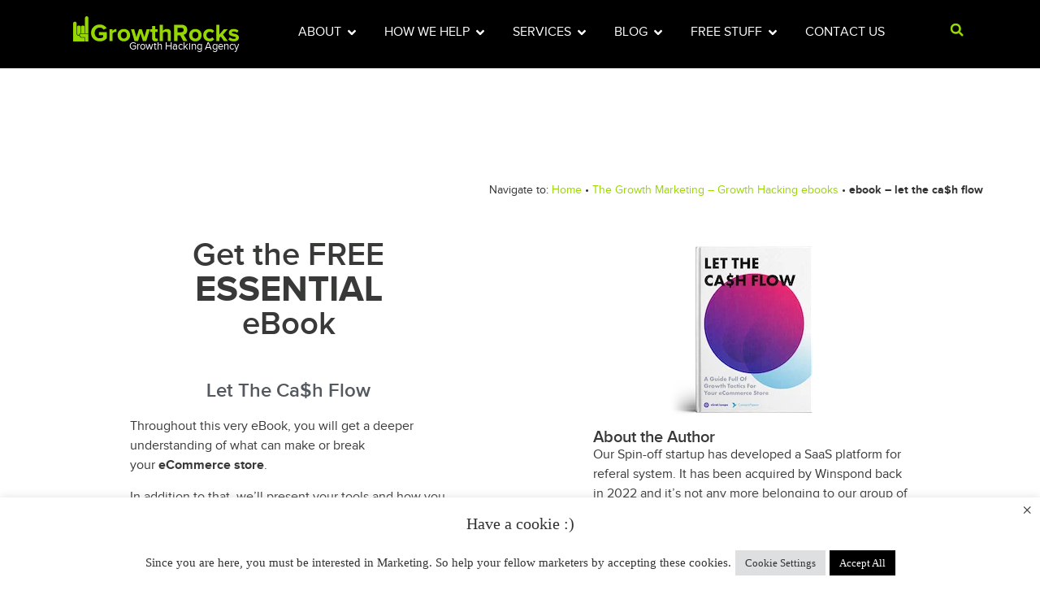

--- FILE ---
content_type: text/html; charset=UTF-8
request_url: https://growthrocks.com/ebooks/ebook-let-the-cash-flow/
body_size: 40460
content:





















<!doctype html>
<html lang="en">
<head>
	<meta charset="UTF-8">
	<meta name="viewport" content="width=device-width, initial-scale=1">
	<link rel="profile" href="https://gmpg.org/xfn/11">
	<meta name='robots' content='index, follow, max-image-preview:large, max-snippet:-1, max-video-preview:-1' />
	<style>img:is([sizes="auto" i], [sizes^="auto," i]) { contain-intrinsic-size: 3000px 1500px }</style>
	
<!-- Google Tag Manager for WordPress by gtm4wp.com -->
<script data-cfasync="false" data-pagespeed-no-defer>
	var gtm4wp_datalayer_name = "dataLayer";
	var dataLayer = dataLayer || [];
</script>
<!-- End Google Tag Manager for WordPress by gtm4wp.com -->
	<!-- This site is optimized with the Yoast SEO plugin v26.7 - https://yoast.com/wordpress/plugins/seo/ -->
	<title>ebook - let the ca$h flow - GrowthRocks</title><link rel="preload" href="https://growthrocks.com/wp-content/uploads/2017/04/growthrocks-logo-2015-3-1-5.svg" as="image" fetchpriority="high" /><link rel="preload" href="" as="image" imagesrcset="https://growthrocks.com/wp-content/uploads/2024/06/1546446461914.jpeg.webp" fetchpriority="high" /><link rel="preload" href="" as="image" imagesrcset="https://growthrocks.com/wp-content/uploads/2024/06/maria-samoili.jpeg.webp" fetchpriority="high" /><link rel="preload" href="https://growthrocks.com/wp-content/uploads/2021/11/SaaS.png" as="image" fetchpriority="high" /><link rel="preload" href="https://theomoulos.com/wp-includes/js/jquery/jquery.min.js?ver=3.6.0" as="script"><link rel="preload" href="https://diffuser-cdn.app-us1.com/conversations/widget.ecf023ea698afb0c87f6.js" as="script"><link rel="preload" href="https://growthrocks.com/wp-includes/js/jquery/jquery.min.js" as="script">
	<link rel="canonical" href="https://growthrocks.com/ebooks/ebook-let-the-cash-flow/" />
	<meta property="og:locale" content="en_US" />
	<meta property="og:type" content="article" />
	<meta property="og:title" content="ebook - let the ca$h flow - GrowthRocks" />
	<meta property="og:description" content="Get the FREE ESSENTIAL eBook Let The Ca$h Flow Throughout this very eBook, you will get a deeper understanding of what can make or break your eCommerce store. In addition to that, we’ll present your tools and how you can utilize them to take your store one step ahead of the competition! About the Author Our Spin-off [&hellip;]" />
	<meta property="og:url" content="https://growthrocks.com/ebooks/ebook-let-the-cash-flow/" />
	<meta property="og:site_name" content="GrowthRocks" />
	<meta property="article:publisher" content="http://facebook.com/growthrocks" />
	<meta property="article:modified_time" content="2023-11-16T20:49:19+00:00" />
	<meta property="og:image" content="https://growthrocks.com/wp-content/uploads/2021/11/book4-1.png" />
	<meta name="twitter:card" content="summary_large_image" />
	<meta name="twitter:site" content="@growthrocks" />
	<meta name="twitter:label1" content="Est. reading time" />
	<meta name="twitter:data1" content="1 minute" />
	<script type="application/ld+json" class="yoast-schema-graph">{"@context":"https://schema.org","@graph":[{"@type":"WebPage","@id":"https://growthrocks.com/ebooks/ebook-let-the-cash-flow/","url":"https://growthrocks.com/ebooks/ebook-let-the-cash-flow/","name":"ebook - let the ca$h flow - GrowthRocks","isPartOf":{"@id":"https://growthrocks.com/#website"},"primaryImageOfPage":{"@id":"https://growthrocks.com/ebooks/ebook-let-the-cash-flow/#primaryimage"},"image":{"@id":"https://growthrocks.com/ebooks/ebook-let-the-cash-flow/#primaryimage"},"thumbnailUrl":"https://growthrocks.com/wp-content/uploads/2021/11/book4-1.png","datePublished":"2023-04-30T19:54:23+00:00","dateModified":"2023-11-16T20:49:19+00:00","breadcrumb":{"@id":"https://growthrocks.com/ebooks/ebook-let-the-cash-flow/#breadcrumb"},"inLanguage":"en-US","potentialAction":[{"@type":"ReadAction","target":["https://growthrocks.com/ebooks/ebook-let-the-cash-flow/"]}]},{"@type":"ImageObject","inLanguage":"en-US","@id":"https://growthrocks.com/ebooks/ebook-let-the-cash-flow/#primaryimage","url":"https://growthrocks.com/wp-content/uploads/2021/11/book4-1.png","contentUrl":"https://growthrocks.com/wp-content/uploads/2021/11/book4-1.png","width":200,"height":224,"caption":"book4 1"},{"@type":"BreadcrumbList","@id":"https://growthrocks.com/ebooks/ebook-let-the-cash-flow/#breadcrumb","itemListElement":[{"@type":"ListItem","position":1,"name":"Home","item":"https://growthrocks.com/"},{"@type":"ListItem","position":2,"name":"The Growth Marketing &#8211; Growth Hacking ebooks","item":"https://growthrocks.com/ebooks/"},{"@type":"ListItem","position":3,"name":"ebook &#8211; let the ca$h flow"}]},{"@type":"WebSite","@id":"https://growthrocks.com/#website","url":"https://growthrocks.com/","name":"GrowthRocks","description":"Growth Hacking Marketing Agency","publisher":{"@id":"https://growthrocks.com/#organization"},"potentialAction":[{"@type":"SearchAction","target":{"@type":"EntryPoint","urlTemplate":"https://growthrocks.com/?s={search_term_string}"},"query-input":{"@type":"PropertyValueSpecification","valueRequired":true,"valueName":"search_term_string"}}],"inLanguage":"en-US"},{"@type":"Organization","@id":"https://growthrocks.com/#organization","name":"GrowthRocks","url":"https://growthrocks.com/","logo":{"@type":"ImageObject","inLanguage":"en-US","@id":"https://growthrocks.com/#/schema/logo/image/","url":"https://growthrocks.com/wp-content/uploads/2017/04/growthrocks-logo-2-1prof.png","contentUrl":"https://growthrocks.com/wp-content/uploads/2017/04/growthrocks-logo-2-1prof.png","width":2000,"height":2000,"caption":"GrowthRocks"},"image":{"@id":"https://growthrocks.com/#/schema/logo/image/"},"sameAs":["http://facebook.com/growthrocks","https://x.com/growthrocks","https://www.instagram.com/growthrocks/","https://www.linkedin.com/company/5370499/","https://www.youtube.com/user/GrowthRocks"]}]}</script>
	<!-- / Yoast SEO plugin. -->


<link rel="alternate" type="application/rss+xml" title="GrowthRocks &raquo; Feed" href="https://growthrocks.com/feed/" />
<link rel="alternate" type="application/rss+xml" title="GrowthRocks &raquo; Comments Feed" href="https://growthrocks.com/comments/feed/" />
<script type="d8ae504bb90eb3dda0ab1376-text/javascript">
window._wpemojiSettings = {"baseUrl":"https:\/\/s.w.org\/images\/core\/emoji\/15.0.3\/72x72\/","ext":".png","svgUrl":"https:\/\/s.w.org\/images\/core\/emoji\/15.0.3\/svg\/","svgExt":".svg","source":{"concatemoji":"https:\/\/growthrocks.com\/wp-includes\/js\/wp-emoji-release.min.js?ver=e7d3db5ae1f4247a8d08dc9039dcb500"}};
/*! This file is auto-generated */
!function(i,n){var o,s,e;function c(e){try{var t={supportTests:e,timestamp:(new Date).valueOf()};sessionStorage.setItem(o,JSON.stringify(t))}catch(e){}}function p(e,t,n){e.clearRect(0,0,e.canvas.width,e.canvas.height),e.fillText(t,0,0);var t=new Uint32Array(e.getImageData(0,0,e.canvas.width,e.canvas.height).data),r=(e.clearRect(0,0,e.canvas.width,e.canvas.height),e.fillText(n,0,0),new Uint32Array(e.getImageData(0,0,e.canvas.width,e.canvas.height).data));return t.every(function(e,t){return e===r[t]})}function u(e,t,n){switch(t){case"flag":return n(e,"\ud83c\udff3\ufe0f\u200d\u26a7\ufe0f","\ud83c\udff3\ufe0f\u200b\u26a7\ufe0f")?!1:!n(e,"\ud83c\uddfa\ud83c\uddf3","\ud83c\uddfa\u200b\ud83c\uddf3")&&!n(e,"\ud83c\udff4\udb40\udc67\udb40\udc62\udb40\udc65\udb40\udc6e\udb40\udc67\udb40\udc7f","\ud83c\udff4\u200b\udb40\udc67\u200b\udb40\udc62\u200b\udb40\udc65\u200b\udb40\udc6e\u200b\udb40\udc67\u200b\udb40\udc7f");case"emoji":return!n(e,"\ud83d\udc26\u200d\u2b1b","\ud83d\udc26\u200b\u2b1b")}return!1}function f(e,t,n){var r="undefined"!=typeof WorkerGlobalScope&&self instanceof WorkerGlobalScope?new OffscreenCanvas(300,150):i.createElement("canvas"),a=r.getContext("2d",{willReadFrequently:!0}),o=(a.textBaseline="top",a.font="600 32px Arial",{});return e.forEach(function(e){o[e]=t(a,e,n)}),o}function t(e){var t=i.createElement("script");t.src=e,t.defer=!0,i.head.appendChild(t)}"undefined"!=typeof Promise&&(o="wpEmojiSettingsSupports",s=["flag","emoji"],n.supports={everything:!0,everythingExceptFlag:!0},e=new Promise(function(e){i.addEventListener("DOMContentLoaded",e,{once:!0})}),new Promise(function(t){var n=function(){try{var e=JSON.parse(sessionStorage.getItem(o));if("object"==typeof e&&"number"==typeof e.timestamp&&(new Date).valueOf()<e.timestamp+604800&&"object"==typeof e.supportTests)return e.supportTests}catch(e){}return null}();if(!n){if("undefined"!=typeof Worker&&"undefined"!=typeof OffscreenCanvas&&"undefined"!=typeof URL&&URL.createObjectURL&&"undefined"!=typeof Blob)try{var e="postMessage("+f.toString()+"("+[JSON.stringify(s),u.toString(),p.toString()].join(",")+"));",r=new Blob([e],{type:"text/javascript"}),a=new Worker(URL.createObjectURL(r),{name:"wpTestEmojiSupports"});return void(a.onmessage=function(e){c(n=e.data),a.terminate(),t(n)})}catch(e){}c(n=f(s,u,p))}t(n)}).then(function(e){for(var t in e)n.supports[t]=e[t],n.supports.everything=n.supports.everything&&n.supports[t],"flag"!==t&&(n.supports.everythingExceptFlag=n.supports.everythingExceptFlag&&n.supports[t]);n.supports.everythingExceptFlag=n.supports.everythingExceptFlag&&!n.supports.flag,n.DOMReady=!1,n.readyCallback=function(){n.DOMReady=!0}}).then(function(){return e}).then(function(){var e;n.supports.everything||(n.readyCallback(),(e=n.source||{}).concatemoji?t(e.concatemoji):e.wpemoji&&e.twemoji&&(t(e.twemoji),t(e.wpemoji)))}))}((window,document),window._wpemojiSettings);
</script>
<link rel='stylesheet' id='sbi_styles-css' href='https://growthrocks.com/wp-content/plugins/instagram-feed/css/sbi-styles.min.css?ver=6.8.0' media='all' />
<style id='wp-emoji-styles-inline-css'>

	img.wp-smiley, img.emoji {
		display: inline !important;
		border: none !important;
		box-shadow: none !important;
		height: 1em !important;
		width: 1em !important;
		margin: 0 0.07em !important;
		vertical-align: -0.1em !important;
		background: none !important;
		padding: 0 !important;
	}
</style>
<link rel='stylesheet' id='jet-engine-frontend-css' href='https://growthrocks.com/wp-content/plugins/jet-engine/assets/css/frontend.css?ver=3.6.4.1' media='all' />
<style id='global-styles-inline-css'>
:root{--wp--preset--aspect-ratio--square: 1;--wp--preset--aspect-ratio--4-3: 4/3;--wp--preset--aspect-ratio--3-4: 3/4;--wp--preset--aspect-ratio--3-2: 3/2;--wp--preset--aspect-ratio--2-3: 2/3;--wp--preset--aspect-ratio--16-9: 16/9;--wp--preset--aspect-ratio--9-16: 9/16;--wp--preset--color--black: #000000;--wp--preset--color--cyan-bluish-gray: #abb8c3;--wp--preset--color--white: #ffffff;--wp--preset--color--pale-pink: #f78da7;--wp--preset--color--vivid-red: #cf2e2e;--wp--preset--color--luminous-vivid-orange: #ff6900;--wp--preset--color--luminous-vivid-amber: #fcb900;--wp--preset--color--light-green-cyan: #7bdcb5;--wp--preset--color--vivid-green-cyan: #00d084;--wp--preset--color--pale-cyan-blue: #8ed1fc;--wp--preset--color--vivid-cyan-blue: #0693e3;--wp--preset--color--vivid-purple: #9b51e0;--wp--preset--gradient--vivid-cyan-blue-to-vivid-purple: linear-gradient(135deg,rgba(6,147,227,1) 0%,rgb(155,81,224) 100%);--wp--preset--gradient--light-green-cyan-to-vivid-green-cyan: linear-gradient(135deg,rgb(122,220,180) 0%,rgb(0,208,130) 100%);--wp--preset--gradient--luminous-vivid-amber-to-luminous-vivid-orange: linear-gradient(135deg,rgba(252,185,0,1) 0%,rgba(255,105,0,1) 100%);--wp--preset--gradient--luminous-vivid-orange-to-vivid-red: linear-gradient(135deg,rgba(255,105,0,1) 0%,rgb(207,46,46) 100%);--wp--preset--gradient--very-light-gray-to-cyan-bluish-gray: linear-gradient(135deg,rgb(238,238,238) 0%,rgb(169,184,195) 100%);--wp--preset--gradient--cool-to-warm-spectrum: linear-gradient(135deg,rgb(74,234,220) 0%,rgb(151,120,209) 20%,rgb(207,42,186) 40%,rgb(238,44,130) 60%,rgb(251,105,98) 80%,rgb(254,248,76) 100%);--wp--preset--gradient--blush-light-purple: linear-gradient(135deg,rgb(255,206,236) 0%,rgb(152,150,240) 100%);--wp--preset--gradient--blush-bordeaux: linear-gradient(135deg,rgb(254,205,165) 0%,rgb(254,45,45) 50%,rgb(107,0,62) 100%);--wp--preset--gradient--luminous-dusk: linear-gradient(135deg,rgb(255,203,112) 0%,rgb(199,81,192) 50%,rgb(65,88,208) 100%);--wp--preset--gradient--pale-ocean: linear-gradient(135deg,rgb(255,245,203) 0%,rgb(182,227,212) 50%,rgb(51,167,181) 100%);--wp--preset--gradient--electric-grass: linear-gradient(135deg,rgb(202,248,128) 0%,rgb(113,206,126) 100%);--wp--preset--gradient--midnight: linear-gradient(135deg,rgb(2,3,129) 0%,rgb(40,116,252) 100%);--wp--preset--font-size--small: 13px;--wp--preset--font-size--medium: 20px;--wp--preset--font-size--large: 36px;--wp--preset--font-size--x-large: 42px;--wp--preset--spacing--20: 0.44rem;--wp--preset--spacing--30: 0.67rem;--wp--preset--spacing--40: 1rem;--wp--preset--spacing--50: 1.5rem;--wp--preset--spacing--60: 2.25rem;--wp--preset--spacing--70: 3.38rem;--wp--preset--spacing--80: 5.06rem;--wp--preset--shadow--natural: 6px 6px 9px rgba(0, 0, 0, 0.2);--wp--preset--shadow--deep: 12px 12px 50px rgba(0, 0, 0, 0.4);--wp--preset--shadow--sharp: 6px 6px 0px rgba(0, 0, 0, 0.2);--wp--preset--shadow--outlined: 6px 6px 0px -3px rgba(255, 255, 255, 1), 6px 6px rgba(0, 0, 0, 1);--wp--preset--shadow--crisp: 6px 6px 0px rgba(0, 0, 0, 1);}:root { --wp--style--global--content-size: 800px;--wp--style--global--wide-size: 1200px; }:where(body) { margin: 0; }.wp-site-blocks > .alignleft { float: left; margin-right: 2em; }.wp-site-blocks > .alignright { float: right; margin-left: 2em; }.wp-site-blocks > .aligncenter { justify-content: center; margin-left: auto; margin-right: auto; }:where(.wp-site-blocks) > * { margin-block-start: 24px; margin-block-end: 0; }:where(.wp-site-blocks) > :first-child { margin-block-start: 0; }:where(.wp-site-blocks) > :last-child { margin-block-end: 0; }:root { --wp--style--block-gap: 24px; }:root :where(.is-layout-flow) > :first-child{margin-block-start: 0;}:root :where(.is-layout-flow) > :last-child{margin-block-end: 0;}:root :where(.is-layout-flow) > *{margin-block-start: 24px;margin-block-end: 0;}:root :where(.is-layout-constrained) > :first-child{margin-block-start: 0;}:root :where(.is-layout-constrained) > :last-child{margin-block-end: 0;}:root :where(.is-layout-constrained) > *{margin-block-start: 24px;margin-block-end: 0;}:root :where(.is-layout-flex){gap: 24px;}:root :where(.is-layout-grid){gap: 24px;}.is-layout-flow > .alignleft{float: left;margin-inline-start: 0;margin-inline-end: 2em;}.is-layout-flow > .alignright{float: right;margin-inline-start: 2em;margin-inline-end: 0;}.is-layout-flow > .aligncenter{margin-left: auto !important;margin-right: auto !important;}.is-layout-constrained > .alignleft{float: left;margin-inline-start: 0;margin-inline-end: 2em;}.is-layout-constrained > .alignright{float: right;margin-inline-start: 2em;margin-inline-end: 0;}.is-layout-constrained > .aligncenter{margin-left: auto !important;margin-right: auto !important;}.is-layout-constrained > :where(:not(.alignleft):not(.alignright):not(.alignfull)){max-width: var(--wp--style--global--content-size);margin-left: auto !important;margin-right: auto !important;}.is-layout-constrained > .alignwide{max-width: var(--wp--style--global--wide-size);}body .is-layout-flex{display: flex;}.is-layout-flex{flex-wrap: wrap;align-items: center;}.is-layout-flex > :is(*, div){margin: 0;}body .is-layout-grid{display: grid;}.is-layout-grid > :is(*, div){margin: 0;}body{padding-top: 0px;padding-right: 0px;padding-bottom: 0px;padding-left: 0px;}a:where(:not(.wp-element-button)){text-decoration: underline;}:root :where(.wp-element-button, .wp-block-button__link){background-color: #32373c;border-width: 0;color: #fff;font-family: inherit;font-size: inherit;line-height: inherit;padding: calc(0.667em + 2px) calc(1.333em + 2px);text-decoration: none;}.has-black-color{color: var(--wp--preset--color--black) !important;}.has-cyan-bluish-gray-color{color: var(--wp--preset--color--cyan-bluish-gray) !important;}.has-white-color{color: var(--wp--preset--color--white) !important;}.has-pale-pink-color{color: var(--wp--preset--color--pale-pink) !important;}.has-vivid-red-color{color: var(--wp--preset--color--vivid-red) !important;}.has-luminous-vivid-orange-color{color: var(--wp--preset--color--luminous-vivid-orange) !important;}.has-luminous-vivid-amber-color{color: var(--wp--preset--color--luminous-vivid-amber) !important;}.has-light-green-cyan-color{color: var(--wp--preset--color--light-green-cyan) !important;}.has-vivid-green-cyan-color{color: var(--wp--preset--color--vivid-green-cyan) !important;}.has-pale-cyan-blue-color{color: var(--wp--preset--color--pale-cyan-blue) !important;}.has-vivid-cyan-blue-color{color: var(--wp--preset--color--vivid-cyan-blue) !important;}.has-vivid-purple-color{color: var(--wp--preset--color--vivid-purple) !important;}.has-black-background-color{background-color: var(--wp--preset--color--black) !important;}.has-cyan-bluish-gray-background-color{background-color: var(--wp--preset--color--cyan-bluish-gray) !important;}.has-white-background-color{background-color: var(--wp--preset--color--white) !important;}.has-pale-pink-background-color{background-color: var(--wp--preset--color--pale-pink) !important;}.has-vivid-red-background-color{background-color: var(--wp--preset--color--vivid-red) !important;}.has-luminous-vivid-orange-background-color{background-color: var(--wp--preset--color--luminous-vivid-orange) !important;}.has-luminous-vivid-amber-background-color{background-color: var(--wp--preset--color--luminous-vivid-amber) !important;}.has-light-green-cyan-background-color{background-color: var(--wp--preset--color--light-green-cyan) !important;}.has-vivid-green-cyan-background-color{background-color: var(--wp--preset--color--vivid-green-cyan) !important;}.has-pale-cyan-blue-background-color{background-color: var(--wp--preset--color--pale-cyan-blue) !important;}.has-vivid-cyan-blue-background-color{background-color: var(--wp--preset--color--vivid-cyan-blue) !important;}.has-vivid-purple-background-color{background-color: var(--wp--preset--color--vivid-purple) !important;}.has-black-border-color{border-color: var(--wp--preset--color--black) !important;}.has-cyan-bluish-gray-border-color{border-color: var(--wp--preset--color--cyan-bluish-gray) !important;}.has-white-border-color{border-color: var(--wp--preset--color--white) !important;}.has-pale-pink-border-color{border-color: var(--wp--preset--color--pale-pink) !important;}.has-vivid-red-border-color{border-color: var(--wp--preset--color--vivid-red) !important;}.has-luminous-vivid-orange-border-color{border-color: var(--wp--preset--color--luminous-vivid-orange) !important;}.has-luminous-vivid-amber-border-color{border-color: var(--wp--preset--color--luminous-vivid-amber) !important;}.has-light-green-cyan-border-color{border-color: var(--wp--preset--color--light-green-cyan) !important;}.has-vivid-green-cyan-border-color{border-color: var(--wp--preset--color--vivid-green-cyan) !important;}.has-pale-cyan-blue-border-color{border-color: var(--wp--preset--color--pale-cyan-blue) !important;}.has-vivid-cyan-blue-border-color{border-color: var(--wp--preset--color--vivid-cyan-blue) !important;}.has-vivid-purple-border-color{border-color: var(--wp--preset--color--vivid-purple) !important;}.has-vivid-cyan-blue-to-vivid-purple-gradient-background{background: var(--wp--preset--gradient--vivid-cyan-blue-to-vivid-purple) !important;}.has-light-green-cyan-to-vivid-green-cyan-gradient-background{background: var(--wp--preset--gradient--light-green-cyan-to-vivid-green-cyan) !important;}.has-luminous-vivid-amber-to-luminous-vivid-orange-gradient-background{background: var(--wp--preset--gradient--luminous-vivid-amber-to-luminous-vivid-orange) !important;}.has-luminous-vivid-orange-to-vivid-red-gradient-background{background: var(--wp--preset--gradient--luminous-vivid-orange-to-vivid-red) !important;}.has-very-light-gray-to-cyan-bluish-gray-gradient-background{background: var(--wp--preset--gradient--very-light-gray-to-cyan-bluish-gray) !important;}.has-cool-to-warm-spectrum-gradient-background{background: var(--wp--preset--gradient--cool-to-warm-spectrum) !important;}.has-blush-light-purple-gradient-background{background: var(--wp--preset--gradient--blush-light-purple) !important;}.has-blush-bordeaux-gradient-background{background: var(--wp--preset--gradient--blush-bordeaux) !important;}.has-luminous-dusk-gradient-background{background: var(--wp--preset--gradient--luminous-dusk) !important;}.has-pale-ocean-gradient-background{background: var(--wp--preset--gradient--pale-ocean) !important;}.has-electric-grass-gradient-background{background: var(--wp--preset--gradient--electric-grass) !important;}.has-midnight-gradient-background{background: var(--wp--preset--gradient--midnight) !important;}.has-small-font-size{font-size: var(--wp--preset--font-size--small) !important;}.has-medium-font-size{font-size: var(--wp--preset--font-size--medium) !important;}.has-large-font-size{font-size: var(--wp--preset--font-size--large) !important;}.has-x-large-font-size{font-size: var(--wp--preset--font-size--x-large) !important;}
:root :where(.wp-block-pullquote){font-size: 1.5em;line-height: 1.6;}
</style>
<link rel='stylesheet' id='bcct_style-css' href='https://growthrocks.com/wp-content/plugins/better-click-to-tweet/assets/css/styles.css?ver=3.0' media='all' />
<link rel='stylesheet' id='cookie-law-info-css' href='https://growthrocks.com/wp-content/plugins/cookie-law-info/legacy/public/css/cookie-law-info-public.css?ver=3.2.9' media='all' />
<link rel='stylesheet' id='cookie-law-info-gdpr-css' href='https://growthrocks.com/wp-content/plugins/cookie-law-info/legacy/public/css/cookie-law-info-gdpr.css?ver=3.2.9' media='all' />
<link rel='stylesheet' id='clap-button-style-css' href='https://growthrocks.com/wp-content/plugins/wordpress-clap-button/assets/css/clap-button.css?ver=1.3.5' media='all' />
<link rel='stylesheet' id='hello-elementor-css' href='https://growthrocks.com/wp-content/themes/hello-elementor/style.min.css?ver=3.3.0' media='all' />
<link rel='stylesheet' id='hello-elementor-child-css' href='https://growthrocks.com/wp-content/themes/hello-theme-child-master/style.css?ver=1.0.0' media='all' />
<link rel='stylesheet' id='hello-elementor-theme-style-css' href='https://growthrocks.com/wp-content/themes/hello-elementor/theme.min.css?ver=3.3.0' media='all' />
<link rel='stylesheet' id='hello-elementor-header-footer-css' href='https://growthrocks.com/wp-content/themes/hello-elementor/header-footer.min.css?ver=3.3.0' media='all' />
<link rel='stylesheet' id='elementor-frontend-css' href='https://growthrocks.com/wp-content/uploads/elementor/css/custom-frontend.min.css?ver=1740059860' media='all' />
<link rel='stylesheet' id='elementor-post-67809-css' href='https://growthrocks.com/wp-content/uploads/elementor/css/post-67809.css?ver=1740059861' media='all' />
<link rel='stylesheet' id='widget-image-css' href='https://growthrocks.com/wp-content/plugins/elementor/assets/css/widget-image.min.css?ver=3.27.6' media='all' />
<link rel='stylesheet' id='widget-heading-css' href='https://growthrocks.com/wp-content/plugins/elementor/assets/css/widget-heading.min.css?ver=3.27.6' media='all' />
<link rel='stylesheet' id='widget-icon-box-css' href='https://growthrocks.com/wp-content/uploads/elementor/css/custom-widget-icon-box.min.css?ver=1740059860' media='all' />
<link rel='stylesheet' id='widget-testimonial-css' href='https://growthrocks.com/wp-content/plugins/elementor/assets/css/widget-testimonial.min.css?ver=3.27.6' media='all' />
<link rel='stylesheet' id='widget-image-box-css' href='https://growthrocks.com/wp-content/uploads/elementor/css/custom-widget-image-box.min.css?ver=1740059860' media='all' />
<link rel='stylesheet' id='widget-icon-list-css' href='https://growthrocks.com/wp-content/uploads/elementor/css/custom-widget-icon-list.min.css?ver=1740059860' media='all' />
<link rel='stylesheet' id='widget-nav-menu-css' href='https://growthrocks.com/wp-content/uploads/elementor/css/custom-pro-widget-nav-menu.min.css?ver=1740059861' media='all' />
<link rel='stylesheet' id='widget-posts-css' href='https://growthrocks.com/wp-content/plugins/elementor-pro/assets/css/widget-posts.min.css?ver=3.27.4' media='all' />
<link rel='stylesheet' id='e-animation-fadeIn-css' href='https://growthrocks.com/wp-content/plugins/elementor/assets/lib/animations/styles/fadeIn.min.css?ver=3.27.6' media='all' />
<link rel='stylesheet' id='widget-mega-menu-css' href='https://growthrocks.com/wp-content/uploads/elementor/css/custom-pro-widget-mega-menu.min.css?ver=1740059861' media='all' />
<link rel='stylesheet' id='e-sticky-css' href='https://growthrocks.com/wp-content/plugins/elementor-pro/assets/css/modules/sticky.min.css?ver=3.27.4' media='all' />
<link rel='stylesheet' id='widget-search-form-css' href='https://growthrocks.com/wp-content/plugins/elementor-pro/assets/css/widget-search-form.min.css?ver=3.27.4' media='all' />
<link rel='stylesheet' id='widget-divider-css' href='https://growthrocks.com/wp-content/plugins/elementor/assets/css/widget-divider.min.css?ver=3.27.6' media='all' />
<link rel='stylesheet' id='jet-elements-css' href='https://growthrocks.com/wp-content/plugins/jet-elements/assets/css/jet-elements.css?ver=2.7.3' media='all' />
<link rel='stylesheet' id='jet-posts-css' href='https://growthrocks.com/wp-content/plugins/jet-elements/assets/css/addons/jet-posts.css?ver=2.7.3' media='all' />
<link rel='stylesheet' id='jet-carousel-css' href='https://growthrocks.com/wp-content/plugins/jet-elements/assets/css/addons/jet-carousel.css?ver=2.7.3' media='all' />
<link rel='stylesheet' id='jet-carousel-skin-css' href='https://growthrocks.com/wp-content/plugins/jet-elements/assets/css/skin/jet-carousel.css?ver=2.7.3' media='all' />
<link rel='stylesheet' id='widget-spacer-css' href='https://growthrocks.com/wp-content/plugins/elementor/assets/css/widget-spacer.min.css?ver=3.27.6' media='all' />
<link rel='stylesheet' id='e-animation-shrink-css' href='https://growthrocks.com/wp-content/plugins/elementor/assets/lib/animations/styles/e-animation-shrink.min.css?ver=3.27.6' media='all' />
<link rel='stylesheet' id='widget-form-css' href='https://growthrocks.com/wp-content/plugins/elementor-pro/assets/css/widget-form.min.css?ver=3.27.4' media='all' />
<link rel='stylesheet' id='widget-text-editor-css' href='https://growthrocks.com/wp-content/plugins/elementor/assets/css/widget-text-editor.min.css?ver=3.27.6' media='all' />
<link rel='stylesheet' id='sbistyles-css' href='https://growthrocks.com/wp-content/plugins/instagram-feed/css/sbi-styles.min.css?ver=6.8.0' media='all' />
<link rel='stylesheet' id='jet-tabs-frontend-css' href='https://growthrocks.com/wp-content/plugins/jet-tabs/assets/css/jet-tabs-frontend.css?ver=2.2.7' media='all' />
<link rel='stylesheet' id='widget-breadcrumbs-css' href='https://growthrocks.com/wp-content/plugins/elementor-pro/assets/css/widget-breadcrumbs.min.css?ver=3.27.4' media='all' />
<link rel='stylesheet' id='elementor-post-79870-css' href='https://growthrocks.com/wp-content/uploads/elementor/css/post-79870.css?ver=1740060078' media='all' />
<link rel='stylesheet' id='elementor-post-81086-css' href='https://growthrocks.com/wp-content/uploads/elementor/css/post-81086.css?ver=1740140574' media='all' />
<link rel='stylesheet' id='elementor-post-67003-css' href='https://growthrocks.com/wp-content/uploads/elementor/css/post-67003.css?ver=1740059863' media='all' />
<script src="https://growthrocks.com/wp-includes/js/jquery/jquery.min.js?ver=3.7.1" id="jquery-core-js" type="d8ae504bb90eb3dda0ab1376-text/javascript"></script>
<script id="cookie-law-info-js-extra" type="d8ae504bb90eb3dda0ab1376-text/javascript">
var Cli_Data = {"nn_cookie_ids":["_gr","_gr_flag","bscookie","bcookie","lidc","UserMatchHistory","lang","CONSENT","vuid","_gat_UA-52042964-1","_ga","_gid","__Host-GAPS","_gcl_au","yt-remote-connected-devices","VISITOR_INFO1_LIVE","yt-remote-device-id","fr","YSC","test_cookie","_fbp","apbct_prev_referer","ct_checkjs","elementor","cookielawinfo-checkbox-advertisement","_lfa","CookieLawInfoConsent","ct_fkp_timestamp","ct_timezone","ct_ps_timestamp","apbct_site_referer","ct_pointer_data","apbct_cookies_test","apbct_urls","apbct_site_landing_ts","apbct_page_hits","apbct_timestamp","apbct_visible_fields_2","PHPSESSID","apbct_visible_fields_7","GetLocalTimeZone","_lfa_test_cookie_stored","apbct_visible_fields_6","ifso_last_viewed","prism_649664625","apbct_visible_fields_5","apbct_visible_fields_3","apbct_visible_fields_4","apbct_visible_fields_1","li_gc","apbct_visible_fields_0","ct_checked_emails","AnalyticsSyncHistory","ct_mouse_moved","ct_screen_info","ct_has_scrolled","ifso_visit_counts","nitroCachedPage"],"cookielist":[],"non_necessary_cookies":{"necessary":["CONSENT","vuid","_gat_UA-52042964-1","_ga","_gid","_gcl_au","apbct_prev_referer","ct_checkjs","elementor","_lfa","CookieLawInfoConsent","ct_fkp_timestamp","ct_timezone","ct_ps_timestamp","apbct_site_referer","ct_pointer_data","apbct_cookies_test","apbct_urls","apbct_site_landing_ts","apbct_page_hits","apbct_timestamp","PHPSESSID"],"functional":["_gr","_gr_flag","bscookie","bcookie","lidc","UserMatchHistory","lang"],"analytics":["_gat_UA-52042964-1","_ga"],"advertisement":["__Host-GAPS","yt-remote-connected-devices","VISITOR_INFO1_LIVE","yt-remote-device-id","fr","YSC","test_cookie","_fbp"],"others":["apbct_visible_fields_2","apbct_visible_fields_7","GetLocalTimeZone","_lfa_test_cookie_stored","apbct_visible_fields_6","ifso_last_viewed","prism_649664625","apbct_visible_fields_5","apbct_visible_fields_3","apbct_visible_fields_4","apbct_visible_fields_1","li_gc","apbct_visible_fields_0","ct_checked_emails","AnalyticsSyncHistory","ct_mouse_moved","ct_screen_info","ct_has_scrolled","ifso_visit_counts","nitroCachedPage"]},"ccpaEnabled":"1","ccpaRegionBased":"","ccpaBarEnabled":"","strictlyEnabled":["necessary","obligatoire"],"ccpaType":"ccpa_gdpr","js_blocking":"1","custom_integration":"","triggerDomRefresh":"","secure_cookies":""};
var cli_cookiebar_settings = {"animate_speed_hide":"500","animate_speed_show":"500","background":"#FFF","border":"#b1a6a6c2","border_on":"","button_1_button_colour":"#61a229","button_1_button_hover":"#4e8221","button_1_link_colour":"#fff","button_1_as_button":"1","button_1_new_win":"","button_2_button_colour":"#333","button_2_button_hover":"#292929","button_2_link_colour":"#444","button_2_as_button":"","button_2_hidebar":"","button_3_button_colour":"#dedfe0","button_3_button_hover":"#b2b2b3","button_3_link_colour":"#333333","button_3_as_button":"1","button_3_new_win":"","button_4_button_colour":"#dedfe0","button_4_button_hover":"#b2b2b3","button_4_link_colour":"#333333","button_4_as_button":"1","button_7_button_colour":"#000000","button_7_button_hover":"#000000","button_7_link_colour":"#fff","button_7_as_button":"1","button_7_new_win":"","font_family":"Verdana, Geneva","header_fix":"","notify_animate_hide":"1","notify_animate_show":"","notify_div_id":"#cookie-law-info-bar","notify_position_horizontal":"right","notify_position_vertical":"bottom","scroll_close":"1","scroll_close_reload":"","accept_close_reload":"","reject_close_reload":"","showagain_tab":"","showagain_background":"#fff","showagain_border":"#000","showagain_div_id":"#cookie-law-info-again","showagain_x_position":"100px","text":"#333333","show_once_yn":"","show_once":"10000","logging_on":"","as_popup":"","popup_overlay":"1","bar_heading_text":"Have a cookie :)","cookie_bar_as":"banner","popup_showagain_position":"bottom-right","widget_position":"left"};
var log_object = {"ajax_url":"https:\/\/growthrocks.com\/wp-admin\/admin-ajax.php"};
</script>
<script src="https://growthrocks.com/wp-content/plugins/cookie-law-info/legacy/public/js/cookie-law-info-public.js?ver=3.2.9" id="cookie-law-info-js" type="d8ae504bb90eb3dda0ab1376-text/javascript"></script>
<script id="cookie-law-info-ccpa-js-extra" type="d8ae504bb90eb3dda0ab1376-text/javascript">
var ccpa_data = {"opt_out_prompt":"Do you really wish to opt out?","opt_out_confirm":"Confirm","opt_out_cancel":"Cancel"};
</script>
<script src="https://growthrocks.com/wp-content/plugins/cookie-law-info/legacy/admin/modules/ccpa/assets/js/cookie-law-info-ccpa.js?ver=3.2.9" id="cookie-law-info-ccpa-js" type="d8ae504bb90eb3dda0ab1376-text/javascript"></script>
<script type="d8ae504bb90eb3dda0ab1376-text/javascript">
(function(url){
	if(/(?:Chrome\/26\.0\.1410\.63 Safari\/537\.31|WordfenceTestMonBot)/.test(navigator.userAgent)){ return; }
	var addEvent = function(evt, handler) {
		if (window.addEventListener) {
			document.addEventListener(evt, handler, false);
		} else if (window.attachEvent) {
			document.attachEvent('on' + evt, handler);
		}
	};
	var removeEvent = function(evt, handler) {
		if (window.removeEventListener) {
			document.removeEventListener(evt, handler, false);
		} else if (window.detachEvent) {
			document.detachEvent('on' + evt, handler);
		}
	};
	var evts = 'contextmenu dblclick drag dragend dragenter dragleave dragover dragstart drop keydown keypress keyup mousedown mousemove mouseout mouseover mouseup mousewheel scroll'.split(' ');
	var logHuman = function() {
		if (window.wfLogHumanRan) { return; }
		window.wfLogHumanRan = true;
		var wfscr = document.createElement('script');
		wfscr.type = 'text/javascript';
		wfscr.async = true;
		wfscr.src = url + '&r=' + Math.random();
		(document.getElementsByTagName('head')[0]||document.getElementsByTagName('body')[0]).appendChild(wfscr);
		for (var i = 0; i < evts.length; i++) {
			removeEvent(evts[i], logHuman);
		}
	};
	for (var i = 0; i < evts.length; i++) {
		addEvent(evts[i], logHuman);
	}
})('//growthrocks.com/?wordfence_lh=1&hid=79C5CFD4B3657238A21D7BAE571D1213');
</script>
<!-- Google Tag Manager for WordPress by gtm4wp.com -->
<!-- GTM Container placement set to off -->
<script data-cfasync="false" data-pagespeed-no-defer type="text/javascript">
	var dataLayer_content = {"visitorLoginState":"logged-out","visitorType":"visitor-logged-out","visitorEmail":"","visitorEmailHash":"","visitorRegistrationDate":"","visitorUsername":"","visitorIP":"3.144.32.182","pageTitle":"ebook - let the ca$h flow - GrowthRocks","pagePostType":"page","pagePostType2":"single-page","pagePostAuthor":"Theodore Moulos","pagePostDate":"April 2023","pagePostDateYear":2023,"pagePostDateMonth":4,"pagePostDateDay":30,"pagePostDateDayName":"Sunday","pagePostDateHour":22,"pagePostDateMinute":54,"pagePostDateIso":"2023-04-30T22:54:23+03:00","pagePostDateUnix":1682895263,"pagePostTerms":{"meta":{"hefo_before":0,"hefo_after":0,"swp_twitter_use_open_graph":"true","swp_pin_browser_extension":"default","swp_pin_browser_extension_location":"default","swp_post_location":"default","swp_float_location":"default","ampforwp_custom_content_editor":"","ampforwp_custom_content_editor_checkbox":"","ampforwp-amp-on-off":"default","theplus_transient_widgets":"a:2:{i:0;s:12:\"plus-tooltip\";i:1;s:9:\"tp-button\";}","site-sidebar-layout":"default","site-content-layout":"default","theme-transparent-header-meta":"default","stick-header-meta":"default","swp_cache_timestamp":456449,"views":3031,"classic-editor-remember":"classic-editor"}},"browserName":"","browserVersion":"","browserEngineName":"","browserEngineVersion":"","osName":"","osVersion":"","deviceType":"bot","deviceManufacturer":"","deviceModel":"","geoCloudflareCountryCode":"US"};
	dataLayer.push( dataLayer_content );
</script>
<script type="d8ae504bb90eb3dda0ab1376-text/javascript">
	console.warn && console.warn("[GTM4WP] Google Tag Manager container code placement set to OFF !!!");
	console.warn && console.warn("[GTM4WP] Data layer codes are active but GTM container must be loaded using custom coding !!!");
</script>
<!-- End Google Tag Manager for WordPress by gtm4wp.com --><meta name="generator" content="Elementor 3.27.6; features: e_font_icon_svg, additional_custom_breakpoints; settings: css_print_method-external, google_font-disabled, font_display-block">
			<style>
				.e-con.e-parent:nth-of-type(n+4):not(.e-lazyloaded):not(.e-no-lazyload),
				.e-con.e-parent:nth-of-type(n+4):not(.e-lazyloaded):not(.e-no-lazyload) * {
					background-image: none !important;
				}
				@media screen and (max-height: 1024px) {
					.e-con.e-parent:nth-of-type(n+3):not(.e-lazyloaded):not(.e-no-lazyload),
					.e-con.e-parent:nth-of-type(n+3):not(.e-lazyloaded):not(.e-no-lazyload) * {
						background-image: none !important;
					}
				}
				@media screen and (max-height: 640px) {
					.e-con.e-parent:nth-of-type(n+2):not(.e-lazyloaded):not(.e-no-lazyload),
					.e-con.e-parent:nth-of-type(n+2):not(.e-lazyloaded):not(.e-no-lazyload) * {
						background-image: none !important;
					}
				}
			</style>
			<!-- Google Tag Manager -->
<script type="d8ae504bb90eb3dda0ab1376-text/javascript">(function(w,d,s,l,i){w[l]=w[l]||[];w[l].push({'gtm.start':
new Date().getTime(),event:'gtm.js'});var f=d.getElementsByTagName(s)[0],
j=d.createElement(s),dl=l!='dataLayer'?'&l='+l:'';j.async=true;j.src=
'https://www.googletagmanager.com/gtm.js?id='+i+dl;f.parentNode.insertBefore(j,f);
})(window,document,'script','dataLayer','GTM-KDHS8Q4');</script>
<!-- End Google Tag Manager -->
<meta name="ahrefs-site-verification" content="57bc2d94076193e84a18b233699585c625e3e4bc218ba31bccb00df1276b0b4f">

<style type="text/css">.saboxplugin-wrap{-webkit-box-sizing:border-box;-moz-box-sizing:border-box;-ms-box-sizing:border-box;box-sizing:border-box;border:1px solid #eee;width:100%;clear:both;display:block;overflow:hidden;word-wrap:break-word;position:relative}.saboxplugin-wrap .saboxplugin-gravatar{float:left;padding:0 20px 20px 20px}.saboxplugin-wrap .saboxplugin-gravatar img{max-width:100px;height:auto;border-radius:0;}.saboxplugin-wrap .saboxplugin-authorname{font-size:18px;line-height:1;margin:20px 0 0 20px;display:block}.saboxplugin-wrap .saboxplugin-authorname a{text-decoration:none}.saboxplugin-wrap .saboxplugin-authorname a:focus{outline:0}.saboxplugin-wrap .saboxplugin-desc{display:block;margin:5px 20px}.saboxplugin-wrap .saboxplugin-desc a{text-decoration:underline}.saboxplugin-wrap .saboxplugin-desc p{margin:5px 0 12px}.saboxplugin-wrap .saboxplugin-web{margin:0 20px 15px;text-align:left}.saboxplugin-wrap .sab-web-position{text-align:right}.saboxplugin-wrap .saboxplugin-web a{color:#ccc;text-decoration:none}.saboxplugin-wrap .saboxplugin-socials{position:relative;display:block;background:#fcfcfc;padding:5px;border-top:1px solid #eee}.saboxplugin-wrap .saboxplugin-socials a svg{width:20px;height:20px}.saboxplugin-wrap .saboxplugin-socials a svg .st2{fill:#fff; transform-origin:center center;}.saboxplugin-wrap .saboxplugin-socials a svg .st1{fill:rgba(0,0,0,.3)}.saboxplugin-wrap .saboxplugin-socials a:hover{opacity:.8;-webkit-transition:opacity .4s;-moz-transition:opacity .4s;-o-transition:opacity .4s;transition:opacity .4s;box-shadow:none!important;-webkit-box-shadow:none!important}.saboxplugin-wrap .saboxplugin-socials .saboxplugin-icon-color{box-shadow:none;padding:0;border:0;-webkit-transition:opacity .4s;-moz-transition:opacity .4s;-o-transition:opacity .4s;transition:opacity .4s;display:inline-block;color:#fff;font-size:0;text-decoration:inherit;margin:5px;-webkit-border-radius:0;-moz-border-radius:0;-ms-border-radius:0;-o-border-radius:0;border-radius:0;overflow:hidden}.saboxplugin-wrap .saboxplugin-socials .saboxplugin-icon-grey{text-decoration:inherit;box-shadow:none;position:relative;display:-moz-inline-stack;display:inline-block;vertical-align:middle;zoom:1;margin:10px 5px;color:#444;fill:#444}.clearfix:after,.clearfix:before{content:' ';display:table;line-height:0;clear:both}.ie7 .clearfix{zoom:1}.saboxplugin-socials.sabox-colored .saboxplugin-icon-color .sab-twitch{border-color:#38245c}.saboxplugin-socials.sabox-colored .saboxplugin-icon-color .sab-addthis{border-color:#e91c00}.saboxplugin-socials.sabox-colored .saboxplugin-icon-color .sab-behance{border-color:#003eb0}.saboxplugin-socials.sabox-colored .saboxplugin-icon-color .sab-delicious{border-color:#06c}.saboxplugin-socials.sabox-colored .saboxplugin-icon-color .sab-deviantart{border-color:#036824}.saboxplugin-socials.sabox-colored .saboxplugin-icon-color .sab-digg{border-color:#00327c}.saboxplugin-socials.sabox-colored .saboxplugin-icon-color .sab-dribbble{border-color:#ba1655}.saboxplugin-socials.sabox-colored .saboxplugin-icon-color .sab-facebook{border-color:#1e2e4f}.saboxplugin-socials.sabox-colored .saboxplugin-icon-color .sab-flickr{border-color:#003576}.saboxplugin-socials.sabox-colored .saboxplugin-icon-color .sab-github{border-color:#264874}.saboxplugin-socials.sabox-colored .saboxplugin-icon-color .sab-google{border-color:#0b51c5}.saboxplugin-socials.sabox-colored .saboxplugin-icon-color .sab-googleplus{border-color:#96271a}.saboxplugin-socials.sabox-colored .saboxplugin-icon-color .sab-html5{border-color:#902e13}.saboxplugin-socials.sabox-colored .saboxplugin-icon-color .sab-instagram{border-color:#1630aa}.saboxplugin-socials.sabox-colored .saboxplugin-icon-color .sab-linkedin{border-color:#00344f}.saboxplugin-socials.sabox-colored .saboxplugin-icon-color .sab-pinterest{border-color:#5b040e}.saboxplugin-socials.sabox-colored .saboxplugin-icon-color .sab-reddit{border-color:#992900}.saboxplugin-socials.sabox-colored .saboxplugin-icon-color .sab-rss{border-color:#a43b0a}.saboxplugin-socials.sabox-colored .saboxplugin-icon-color .sab-sharethis{border-color:#5d8420}.saboxplugin-socials.sabox-colored .saboxplugin-icon-color .sab-skype{border-color:#00658a}.saboxplugin-socials.sabox-colored .saboxplugin-icon-color .sab-soundcloud{border-color:#995200}.saboxplugin-socials.sabox-colored .saboxplugin-icon-color .sab-spotify{border-color:#0f612c}.saboxplugin-socials.sabox-colored .saboxplugin-icon-color .sab-stackoverflow{border-color:#a95009}.saboxplugin-socials.sabox-colored .saboxplugin-icon-color .sab-steam{border-color:#006388}.saboxplugin-socials.sabox-colored .saboxplugin-icon-color .sab-user_email{border-color:#b84e05}.saboxplugin-socials.sabox-colored .saboxplugin-icon-color .sab-stumbleUpon{border-color:#9b280e}.saboxplugin-socials.sabox-colored .saboxplugin-icon-color .sab-tumblr{border-color:#10151b}.saboxplugin-socials.sabox-colored .saboxplugin-icon-color .sab-twitter{border-color:#0967a0}.saboxplugin-socials.sabox-colored .saboxplugin-icon-color .sab-vimeo{border-color:#0d7091}.saboxplugin-socials.sabox-colored .saboxplugin-icon-color .sab-windows{border-color:#003f71}.saboxplugin-socials.sabox-colored .saboxplugin-icon-color .sab-whatsapp{border-color:#003f71}.saboxplugin-socials.sabox-colored .saboxplugin-icon-color .sab-wordpress{border-color:#0f3647}.saboxplugin-socials.sabox-colored .saboxplugin-icon-color .sab-yahoo{border-color:#14002d}.saboxplugin-socials.sabox-colored .saboxplugin-icon-color .sab-youtube{border-color:#900}.saboxplugin-socials.sabox-colored .saboxplugin-icon-color .sab-xing{border-color:#000202}.saboxplugin-socials.sabox-colored .saboxplugin-icon-color .sab-mixcloud{border-color:#2475a0}.saboxplugin-socials.sabox-colored .saboxplugin-icon-color .sab-vk{border-color:#243549}.saboxplugin-socials.sabox-colored .saboxplugin-icon-color .sab-medium{border-color:#00452c}.saboxplugin-socials.sabox-colored .saboxplugin-icon-color .sab-quora{border-color:#420e00}.saboxplugin-socials.sabox-colored .saboxplugin-icon-color .sab-meetup{border-color:#9b181c}.saboxplugin-socials.sabox-colored .saboxplugin-icon-color .sab-goodreads{border-color:#000}.saboxplugin-socials.sabox-colored .saboxplugin-icon-color .sab-snapchat{border-color:#999700}.saboxplugin-socials.sabox-colored .saboxplugin-icon-color .sab-500px{border-color:#00557f}.saboxplugin-socials.sabox-colored .saboxplugin-icon-color .sab-mastodont{border-color:#185886}.sabox-plus-item{margin-bottom:20px}@media screen and (max-width:480px){.saboxplugin-wrap{text-align:center}.saboxplugin-wrap .saboxplugin-gravatar{float:none;padding:20px 0;text-align:center;margin:0 auto;display:block}.saboxplugin-wrap .saboxplugin-gravatar img{float:none;display:inline-block;display:-moz-inline-stack;vertical-align:middle;zoom:1}.saboxplugin-wrap .saboxplugin-desc{margin:0 10px 20px;text-align:center}.saboxplugin-wrap .saboxplugin-authorname{text-align:center;margin:10px 0 20px}}body .saboxplugin-authorname a,body .saboxplugin-authorname a:hover{box-shadow:none;-webkit-box-shadow:none}a.sab-profile-edit{font-size:16px!important;line-height:1!important}.sab-edit-settings a,a.sab-profile-edit{color:#0073aa!important;box-shadow:none!important;-webkit-box-shadow:none!important}.sab-edit-settings{margin-right:15px;position:absolute;right:0;z-index:2;bottom:10px;line-height:20px}.sab-edit-settings i{margin-left:5px}.saboxplugin-socials{line-height:1!important}.rtl .saboxplugin-wrap .saboxplugin-gravatar{float:right}.rtl .saboxplugin-wrap .saboxplugin-authorname{display:flex;align-items:center}.rtl .saboxplugin-wrap .saboxplugin-authorname .sab-profile-edit{margin-right:10px}.rtl .sab-edit-settings{right:auto;left:0}img.sab-custom-avatar{max-width:75px;}.saboxplugin-wrap .saboxplugin-gravatar img {-webkit-border-radius:50%;-moz-border-radius:50%;-ms-border-radius:50%;-o-border-radius:50%;border-radius:50%;}.saboxplugin-wrap .saboxplugin-gravatar img {-webkit-border-radius:50%;-moz-border-radius:50%;-ms-border-radius:50%;-o-border-radius:50%;border-radius:50%;}.saboxplugin-wrap {margin-top:0px; margin-bottom:40px; padding: 0px 0px }.saboxplugin-wrap .saboxplugin-authorname {font-size:18px; line-height:25px;}.saboxplugin-wrap .saboxplugin-desc p, .saboxplugin-wrap .saboxplugin-desc {font-size:14px !important; line-height:21px !important;}.saboxplugin-wrap .saboxplugin-web {font-size:14px;}.saboxplugin-wrap .saboxplugin-socials a svg {width:18px;height:18px;}</style><link rel="icon" href="https://growthrocks.com/wp-content/uploads/2017/04/greenfavicon-50x50.png" sizes="32x32" />
<link rel="icon" href="https://growthrocks.com/wp-content/uploads/2017/04/greenfavicon-300x300.png" sizes="192x192" />
<link rel="apple-touch-icon" href="https://growthrocks.com/wp-content/uploads/2017/04/greenfavicon-300x300.png" />
<meta name="msapplication-TileImage" content="https://growthrocks.com/wp-content/uploads/2017/04/greenfavicon-300x300.png" />
		<style id="wp-custom-css">
			body.single-post .e-content p picture.aligncenter
{
	text-align:center !important;
}

/* TOC bug undefined - hide items icon */
.elementor-toc__list-item-text-wrapper > svg
{
	display:none;
}
/* /TOC bug undefined - hide items icon */

.elementor-message:before {
    visibility: hidden;
 }

html, body {
   scroll-padding-top: 100px;
}

/* TOC sroll to the Heading top */
.elementor-menu-anchor {
top: -100px;
position: relative;
}
/* TOC sroll to the Heading top ends */
/* help keep the block quote format correct */
.wp-block-quote:before, blockquote:before {
    content: "\201D";
}

.is-style-rounded img
{
	border-radius: 30px;
}

.center-this
{
	text-align:center;
}
.notice-block-style .wp-block-quote:before
{
	content:"";
}

.notice-block-style
{
	border-radius:30px;
}
@media (min-width: 1024px) {
	.notice-block-style figure {
		float: left;
	}

	.notice-block-style .wp-block-media-text__content p {
	}
		.notice-block-style .wp-block-quote
	{
		padding:5px;
		margin:0;
	}
			.notice-block-style .wp-block-quote
	{
		margin-bottom:0;
	}
}

@media (max-width: 1024px) {
	.notice-block-style .wp-block-quote
	{
		padding-bottom:0 !important;
		padding-top:0 !important;
	}
	.notice-block-style .wp-block-group
	{
		padding-top:5px !important;
	}
}

.center-this figcaption,
.enter-this figcaption
{
		text-align:center;
}		</style>
		</head>
<body class="page-template-default page page-id-79870 page-parent page-child parent-pageid-65297 wp-custom-logo wp-embed-responsive theme-default elementor-default elementor-kit-67809 elementor-page elementor-page-79870">
<!-- Google Tag Manager (noscript) -->
<noscript><iframe src="https://www.googletagmanager.com/ns.html?id=GTM-KDHS8Q4"
height="0" width="0" style="display:none;visibility:hidden"></iframe></noscript>
<!-- End Google Tag Manager (noscript) -->


<a class="skip-link screen-reader-text" href="#content">Skip to content</a>

		<div data-elementor-type="header" data-elementor-id="81086" class="elementor elementor-81086 elementor-location-header" data-elementor-post-type="elementor_library">
			<header class="elementor-element elementor-element-1c77fba e-flex e-con-boxed e-con e-parent" data-id="1c77fba" data-element_type="container" id="content" data-settings="{&quot;background_background&quot;:&quot;classic&quot;,&quot;sticky&quot;:&quot;top&quot;,&quot;sticky_on&quot;:[&quot;desktop&quot;,&quot;laptop&quot;,&quot;mobile&quot;],&quot;sticky_offset&quot;:0,&quot;sticky_effects_offset&quot;:0,&quot;sticky_anchor_link_offset&quot;:0}">
					<div class="e-con-inner">
		<div class="elementor-element elementor-element-4f90885 e-con-full e-flex e-con e-child" data-id="4f90885" data-element_type="container">
		<div class="elementor-element elementor-element-60f4826 e-con-full e-flex e-con e-child" data-id="60f4826" data-element_type="container">
				<div class="elementor-element elementor-element-ad660b0 elementor-widget elementor-widget-theme-site-logo elementor-widget-image" data-id="ad660b0" data-element_type="widget" data-widget_type="theme-site-logo.default">
				<div class="elementor-widget-container">
											<a href="https://growthrocks.com">
			<img data-perfmatters-preload width="3355" height="512" src="https://growthrocks.com/wp-content/uploads/2017/04/growthrocks-logo-2015-3-1-5.svg" class="attachment-full size-full wp-image-57003" alt="growthrocks logo" />				</a>
											</div>
				</div>
				<div class="elementor-element elementor-element-cd33800 elementor-widget elementor-widget-heading" data-id="cd33800" data-element_type="widget" data-widget_type="heading.default">
				<div class="elementor-widget-container">
					<p class="elementor-heading-title elementor-size-default"><a href="https://growthrocks.com/">Growth Hacking Agency</a></p>				</div>
				</div>
				</div>
		<div class="elementor-element elementor-element-fff6b53 e-con-full newelemenu e-flex e-con e-child" data-id="fff6b53" data-element_type="container" data-settings="{&quot;sticky&quot;:&quot;top&quot;,&quot;sticky_on&quot;:[&quot;desktop&quot;,&quot;laptop&quot;,&quot;tablet_extra&quot;,&quot;tablet&quot;,&quot;mobile&quot;],&quot;sticky_offset&quot;:0,&quot;sticky_effects_offset&quot;:0,&quot;sticky_anchor_link_offset&quot;:0}">
				<div class="elementor-element elementor-element-8072528 e-full_width e-n-menu-layout-horizontal e-n-menu-tablet elementor-widget elementor-widget-n-menu" data-id="8072528" data-element_type="widget" data-settings="{&quot;menu_items&quot;:[{&quot;item_title&quot;:&quot;ABOUT&quot;,&quot;_id&quot;:&quot;30d95df&quot;,&quot;item_dropdown_content&quot;:&quot;yes&quot;,&quot;item_link&quot;:{&quot;url&quot;:&quot;&quot;,&quot;is_external&quot;:&quot;&quot;,&quot;nofollow&quot;:&quot;&quot;,&quot;custom_attributes&quot;:&quot;&quot;},&quot;item_icon&quot;:{&quot;value&quot;:&quot;&quot;,&quot;library&quot;:&quot;&quot;},&quot;item_icon_active&quot;:null,&quot;element_id&quot;:&quot;&quot;},{&quot;item_title&quot;:&quot;HOW WE HELP&quot;,&quot;_id&quot;:&quot;7ac6a60&quot;,&quot;item_dropdown_content&quot;:&quot;yes&quot;,&quot;item_link&quot;:{&quot;url&quot;:&quot;&quot;,&quot;is_external&quot;:&quot;&quot;,&quot;nofollow&quot;:&quot;&quot;,&quot;custom_attributes&quot;:&quot;&quot;},&quot;item_icon&quot;:{&quot;value&quot;:&quot;&quot;,&quot;library&quot;:&quot;&quot;},&quot;item_icon_active&quot;:null,&quot;element_id&quot;:&quot;&quot;},{&quot;item_title&quot;:&quot;SERVICES&quot;,&quot;_id&quot;:&quot;071fe7d&quot;,&quot;item_dropdown_content&quot;:&quot;yes&quot;,&quot;item_link&quot;:{&quot;url&quot;:&quot;&quot;,&quot;is_external&quot;:&quot;&quot;,&quot;nofollow&quot;:&quot;&quot;,&quot;custom_attributes&quot;:&quot;&quot;},&quot;item_icon&quot;:{&quot;value&quot;:&quot;&quot;,&quot;library&quot;:&quot;&quot;},&quot;item_icon_active&quot;:null,&quot;element_id&quot;:&quot;&quot;},{&quot;item_title&quot;:&quot;BLOG&quot;,&quot;item_dropdown_content&quot;:&quot;yes&quot;,&quot;_id&quot;:&quot;060b774&quot;,&quot;item_link&quot;:{&quot;url&quot;:&quot;https:\/\/growthrocks.com\/blog\/&quot;,&quot;is_external&quot;:&quot;&quot;,&quot;nofollow&quot;:&quot;&quot;,&quot;custom_attributes&quot;:&quot;&quot;},&quot;item_icon&quot;:{&quot;value&quot;:&quot;&quot;,&quot;library&quot;:&quot;&quot;},&quot;item_icon_active&quot;:null,&quot;element_id&quot;:&quot;&quot;},{&quot;item_title&quot;:&quot;FREE STUFF&quot;,&quot;item_dropdown_content&quot;:&quot;yes&quot;,&quot;_id&quot;:&quot;5ce1401&quot;,&quot;item_link&quot;:{&quot;url&quot;:&quot;https:\/\/growthrocks.com\/free-stuff\/&quot;,&quot;is_external&quot;:&quot;&quot;,&quot;nofollow&quot;:&quot;&quot;,&quot;custom_attributes&quot;:&quot;&quot;},&quot;item_icon&quot;:{&quot;value&quot;:&quot;&quot;,&quot;library&quot;:&quot;&quot;},&quot;item_icon_active&quot;:null,&quot;element_id&quot;:&quot;&quot;},{&quot;item_title&quot;:&quot;CONTACT US&quot;,&quot;item_link&quot;:{&quot;url&quot;:&quot;\/contact&quot;,&quot;is_external&quot;:&quot;&quot;,&quot;nofollow&quot;:&quot;&quot;,&quot;custom_attributes&quot;:&quot;&quot;},&quot;_id&quot;:&quot;750d702&quot;,&quot;item_dropdown_content&quot;:&quot;&quot;,&quot;item_icon&quot;:{&quot;value&quot;:&quot;&quot;,&quot;library&quot;:&quot;&quot;},&quot;item_icon_active&quot;:null,&quot;element_id&quot;:&quot;&quot;}],&quot;open_animation&quot;:&quot;fadeIn&quot;,&quot;item_position_horizontal_mobile&quot;:&quot;start&quot;,&quot;menu_item_title_distance_from_content&quot;:{&quot;unit&quot;:&quot;px&quot;,&quot;size&quot;:26,&quot;sizes&quot;:[]},&quot;item_position_horizontal&quot;:&quot;center&quot;,&quot;menu_item_title_distance_from_content_mobile&quot;:{&quot;unit&quot;:&quot;px&quot;,&quot;size&quot;:0,&quot;sizes&quot;:[]},&quot;content_width&quot;:&quot;full_width&quot;,&quot;item_layout&quot;:&quot;horizontal&quot;,&quot;open_on&quot;:&quot;hover&quot;,&quot;horizontal_scroll&quot;:&quot;disable&quot;,&quot;breakpoint_selector&quot;:&quot;tablet&quot;,&quot;menu_item_title_distance_from_content_laptop&quot;:{&quot;unit&quot;:&quot;px&quot;,&quot;size&quot;:&quot;&quot;,&quot;sizes&quot;:[]},&quot;menu_item_title_distance_from_content_tablet_extra&quot;:{&quot;unit&quot;:&quot;px&quot;,&quot;size&quot;:&quot;&quot;,&quot;sizes&quot;:[]},&quot;menu_item_title_distance_from_content_tablet&quot;:{&quot;unit&quot;:&quot;px&quot;,&quot;size&quot;:&quot;&quot;,&quot;sizes&quot;:[]}}" data-widget_type="mega-menu.default">
				<div class="elementor-widget-container">
							<nav class="e-n-menu" data-widget-number="134" aria-label="Menu">
					<button class="e-n-menu-toggle" id="menu-toggle-134" aria-haspopup="true" aria-expanded="false" aria-controls="menubar-134" aria-label="Menu Toggle">
			<span class="e-n-menu-toggle-icon e-open">
				<svg class="e-font-icon-svg e-eicon-menu-bar" viewBox="0 0 1000 1000" xmlns="http://www.w3.org/2000/svg"><path d="M104 333H896C929 333 958 304 958 271S929 208 896 208H104C71 208 42 237 42 271S71 333 104 333ZM104 583H896C929 583 958 554 958 521S929 458 896 458H104C71 458 42 487 42 521S71 583 104 583ZM104 833H896C929 833 958 804 958 771S929 708 896 708H104C71 708 42 737 42 771S71 833 104 833Z"></path></svg>			</span>
			<span class="e-n-menu-toggle-icon e-close">
				<svg class="e-font-icon-svg e-eicon-close" viewBox="0 0 1000 1000" xmlns="http://www.w3.org/2000/svg"><path d="M742 167L500 408 258 167C246 154 233 150 217 150 196 150 179 158 167 167 154 179 150 196 150 212 150 229 154 242 171 254L408 500 167 742C138 771 138 800 167 829 196 858 225 858 254 829L496 587 738 829C750 842 767 846 783 846 800 846 817 842 829 829 842 817 846 804 846 783 846 767 842 750 829 737L588 500 833 258C863 229 863 200 833 171 804 137 775 137 742 167Z"></path></svg>			</span>
		</button>
					<div class="e-n-menu-wrapper" id="menubar-134" aria-labelledby="menu-toggle-134">
				<ul class="e-n-menu-heading">
								<li class="e-n-menu-item">
				<div id="e-n-menu-title-1341" class="e-n-menu-title">
					<div class="e-n-menu-title-container">												<span class="e-n-menu-title-text">
							ABOUT						</span>
					</div>											<button id="e-n-menu-dropdown-icon-1341" class="e-n-menu-dropdown-icon e-focus" data-tab-index="1" aria-haspopup="true" aria-expanded="false" aria-controls="e-n-menu-content-1341" >
							<span class="e-n-menu-dropdown-icon-opened">
								<svg aria-hidden="true" class="e-font-icon-svg e-fas-angle-up" viewBox="0 0 320 512" xmlns="http://www.w3.org/2000/svg"><path d="M177 159.7l136 136c9.4 9.4 9.4 24.6 0 33.9l-22.6 22.6c-9.4 9.4-24.6 9.4-33.9 0L160 255.9l-96.4 96.4c-9.4 9.4-24.6 9.4-33.9 0L7 329.7c-9.4-9.4-9.4-24.6 0-33.9l136-136c9.4-9.5 24.6-9.5 34-.1z"></path></svg>								<span class="elementor-screen-only">Close ABOUT</span>
							</span>
							<span class="e-n-menu-dropdown-icon-closed">
								<svg aria-hidden="true" class="e-font-icon-svg e-fas-angle-down" viewBox="0 0 320 512" xmlns="http://www.w3.org/2000/svg"><path d="M143 352.3L7 216.3c-9.4-9.4-9.4-24.6 0-33.9l22.6-22.6c9.4-9.4 24.6-9.4 33.9 0l96.4 96.4 96.4-96.4c9.4-9.4 24.6-9.4 33.9 0l22.6 22.6c9.4 9.4 9.4 24.6 0 33.9l-136 136c-9.2 9.4-24.4 9.4-33.8 0z"></path></svg>								<span class="elementor-screen-only">Open ABOUT</span>
							</span>
						</button>
									</div>
									<div class="e-n-menu-content">
						<div id="e-n-menu-content-1341" data-tab-index="1" aria-labelledby="e-n-menu-dropdown-icon-1341" class="elementor-element elementor-element-bff178e e-con-full e-flex e-con e-child" data-id="bff178e" data-element_type="container" data-settings="{&quot;background_background&quot;:&quot;classic&quot;}">
		<div class="elementor-element elementor-element-afc0932 e-flex e-con-boxed e-con e-child" data-id="afc0932" data-element_type="container">
					<div class="e-con-inner">
				<div class="elementor-element elementor-element-d1476b8 elementor-widget elementor-widget-heading" data-id="d1476b8" data-element_type="widget" data-widget_type="heading.default">
				<div class="elementor-widget-container">
					<h2 class="elementor-heading-title elementor-size-default">ABOUT US</h2>				</div>
				</div>
		<div class="elementor-element elementor-element-1ac04d9 e-flex e-con-boxed e-con e-child" data-id="1ac04d9" data-element_type="container">
					<div class="e-con-inner">
				<div class="elementor-element elementor-element-2bd46b4 elementor-position-left elementor-view-default elementor-mobile-position-top elementor-vertical-align-top elementor-widget elementor-widget-icon-box" data-id="2bd46b4" data-element_type="widget" data-widget_type="icon-box.default">
				<div class="elementor-widget-container">
							<div class="elementor-icon-box-wrapper">

						<div class="elementor-icon-box-icon">
				<a href="https://growthrocks.com/company/" class="elementor-icon" tabindex="-1" aria-label="Company">
				<svg aria-hidden="true" class="e-font-icon-svg e-fas-home" viewBox="0 0 576 512" xmlns="http://www.w3.org/2000/svg"><path d="M280.37 148.26L96 300.11V464a16 16 0 0 0 16 16l112.06-.29a16 16 0 0 0 15.92-16V368a16 16 0 0 1 16-16h64a16 16 0 0 1 16 16v95.64a16 16 0 0 0 16 16.05L464 480a16 16 0 0 0 16-16V300L295.67 148.26a12.19 12.19 0 0 0-15.3 0zM571.6 251.47L488 182.56V44.05a12 12 0 0 0-12-12h-56a12 12 0 0 0-12 12v72.61L318.47 43a48 48 0 0 0-61 0L4.34 251.47a12 12 0 0 0-1.6 16.9l25.5 31A12 12 0 0 0 45.15 301l235.22-193.74a12.19 12.19 0 0 1 15.3 0L530.9 301a12 12 0 0 0 16.9-1.6l25.5-31a12 12 0 0 0-1.7-16.93z"></path></svg>				</a>
			</div>
			
						<div class="elementor-icon-box-content">

									<p class="elementor-icon-box-title">
						<a href="https://growthrocks.com/company/" >
							Company						</a>
					</p>
				
				
			</div>
			
		</div>
						</div>
				</div>
				<div class="elementor-element elementor-element-2b63175 elementor-position-left elementor-view-default elementor-mobile-position-top elementor-vertical-align-top elementor-widget elementor-widget-icon-box" data-id="2b63175" data-element_type="widget" data-widget_type="icon-box.default">
				<div class="elementor-widget-container">
							<div class="elementor-icon-box-wrapper">

						<div class="elementor-icon-box-icon">
				<a href="https://growthrocks.com/jobs/" class="elementor-icon" tabindex="-1" aria-label="Jobs">
				<svg aria-hidden="true" class="e-font-icon-svg e-fas-brain" viewBox="0 0 576 512" xmlns="http://www.w3.org/2000/svg"><path d="M208 0c-29.9 0-54.7 20.5-61.8 48.2-.8 0-1.4-.2-2.2-.2-35.3 0-64 28.7-64 64 0 4.8.6 9.5 1.7 14C52.5 138 32 166.6 32 200c0 12.6 3.2 24.3 8.3 34.9C16.3 248.7 0 274.3 0 304c0 33.3 20.4 61.9 49.4 73.9-.9 4.6-1.4 9.3-1.4 14.1 0 39.8 32.2 72 72 72 4.1 0 8.1-.5 12-1.2 9.6 28.5 36.2 49.2 68 49.2 39.8 0 72-32.2 72-72V64c0-35.3-28.7-64-64-64zm368 304c0-29.7-16.3-55.3-40.3-69.1 5.2-10.6 8.3-22.3 8.3-34.9 0-33.4-20.5-62-49.7-74 1-4.5 1.7-9.2 1.7-14 0-35.3-28.7-64-64-64-.8 0-1.5.2-2.2.2C422.7 20.5 397.9 0 368 0c-35.3 0-64 28.6-64 64v376c0 39.8 32.2 72 72 72 31.8 0 58.4-20.7 68-49.2 3.9.7 7.9 1.2 12 1.2 39.8 0 72-32.2 72-72 0-4.8-.5-9.5-1.4-14.1 29-12 49.4-40.6 49.4-73.9z"></path></svg>				</a>
			</div>
			
						<div class="elementor-icon-box-content">

									<p class="elementor-icon-box-title">
						<a href="https://growthrocks.com/jobs/" >
							Jobs						</a>
					</p>
				
				
			</div>
			
		</div>
						</div>
				</div>
				<div class="elementor-element elementor-element-629455a elementor-position-left elementor-view-default elementor-mobile-position-top elementor-vertical-align-top elementor-widget elementor-widget-icon-box" data-id="629455a" data-element_type="widget" data-widget_type="icon-box.default">
				<div class="elementor-widget-container">
							<div class="elementor-icon-box-wrapper">

						<div class="elementor-icon-box-icon">
				<a href="https://growthrocks.com/team/" class="elementor-icon" tabindex="-1" aria-label="Our Team">
				<svg aria-hidden="true" class="e-font-icon-svg e-fas-chess" viewBox="0 0 512 512" xmlns="http://www.w3.org/2000/svg"><path d="M74 208H64a16 16 0 0 0-16 16v16a16 16 0 0 0 16 16h15.94A535.78 535.78 0 0 1 64 384h128a535.78 535.78 0 0 1-15.94-128H192a16 16 0 0 0 16-16v-16a16 16 0 0 0-16-16h-10l33.89-90.38a16 16 0 0 0-15-21.62H144V64h24a8 8 0 0 0 8-8V40a8 8 0 0 0-8-8h-24V8a8 8 0 0 0-8-8h-16a8 8 0 0 0-8 8v24H88a8 8 0 0 0-8 8v16a8 8 0 0 0 8 8h24v32H55.09a16 16 0 0 0-15 21.62zm173.16 251.58L224 448v-16a16 16 0 0 0-16-16H48a16 16 0 0 0-16 16v16L8.85 459.58A16 16 0 0 0 0 473.89V496a16 16 0 0 0 16 16h224a16 16 0 0 0 16-16v-22.11a16 16 0 0 0-8.84-14.31zm92.77-157.78l-3.29 82.2h126.72l-3.29-82.21 24.6-20.79A32 32 0 0 0 496 256.54V198a6 6 0 0 0-6-6h-26.38a6 6 0 0 0-6 6v26h-24.71v-26a6 6 0 0 0-6-6H373.1a6 6 0 0 0-6 6v26h-24.71v-26a6 6 0 0 0-6-6H310a6 6 0 0 0-6 6v58.6a32 32 0 0 0 11.36 24.4zM384 304a16 16 0 0 1 32 0v32h-32zm119.16 155.58L480 448v-16a16 16 0 0 0-16-16H336a16 16 0 0 0-16 16v16l-23.15 11.58a16 16 0 0 0-8.85 14.31V496a16 16 0 0 0 16 16h192a16 16 0 0 0 16-16v-22.11a16 16 0 0 0-8.84-14.31z"></path></svg>				</a>
			</div>
			
						<div class="elementor-icon-box-content">

									<p class="elementor-icon-box-title">
						<a href="https://growthrocks.com/team/" >
							Our Team						</a>
					</p>
				
				
			</div>
			
		</div>
						</div>
				</div>
				<div class="elementor-element elementor-element-5bfcb76 elementor-position-left elementor-view-default elementor-mobile-position-top elementor-vertical-align-top elementor-widget elementor-widget-icon-box" data-id="5bfcb76" data-element_type="widget" data-widget_type="icon-box.default">
				<div class="elementor-widget-container">
							<div class="elementor-icon-box-wrapper">

						<div class="elementor-icon-box-icon">
				<a href="https://growthrocks.com/our-partners/" class="elementor-icon" tabindex="-1" aria-label="Our Partners">
				<svg aria-hidden="true" class="e-font-icon-svg e-fas-gem" viewBox="0 0 576 512" xmlns="http://www.w3.org/2000/svg"><path d="M485.5 0L576 160H474.9L405.7 0h79.8zm-128 0l69.2 160H149.3L218.5 0h139zm-267 0h79.8l-69.2 160H0L90.5 0zM0 192h100.7l123 251.7c1.5 3.1-2.7 5.9-5 3.3L0 192zm148.2 0h279.6l-137 318.2c-1 2.4-4.5 2.4-5.5 0L148.2 192zm204.1 251.7l123-251.7H576L357.3 446.9c-2.3 2.7-6.5-.1-5-3.2z"></path></svg>				</a>
			</div>
			
						<div class="elementor-icon-box-content">

									<p class="elementor-icon-box-title">
						<a href="https://growthrocks.com/our-partners/" >
							Our Partners						</a>
					</p>
				
				
			</div>
			
		</div>
						</div>
				</div>
				<div class="elementor-element elementor-element-2d31309 elementor-position-left elementor-view-default elementor-mobile-position-top elementor-vertical-align-top elementor-widget elementor-widget-icon-box" data-id="2d31309" data-element_type="widget" data-widget_type="icon-box.default">
				<div class="elementor-widget-container">
							<div class="elementor-icon-box-wrapper">

						<div class="elementor-icon-box-icon">
				<a href="https://growthrocks.com/locations/" class="elementor-icon" tabindex="-1" aria-label="Our Locations">
				<svg aria-hidden="true" class="e-font-icon-svg e-fas-city" viewBox="0 0 640 512" xmlns="http://www.w3.org/2000/svg"><path d="M616 192H480V24c0-13.26-10.74-24-24-24H312c-13.26 0-24 10.74-24 24v72h-64V16c0-8.84-7.16-16-16-16h-16c-8.84 0-16 7.16-16 16v80h-64V16c0-8.84-7.16-16-16-16H80c-8.84 0-16 7.16-16 16v80H24c-13.26 0-24 10.74-24 24v360c0 17.67 14.33 32 32 32h576c17.67 0 32-14.33 32-32V216c0-13.26-10.75-24-24-24zM128 404c0 6.63-5.37 12-12 12H76c-6.63 0-12-5.37-12-12v-40c0-6.63 5.37-12 12-12h40c6.63 0 12 5.37 12 12v40zm0-96c0 6.63-5.37 12-12 12H76c-6.63 0-12-5.37-12-12v-40c0-6.63 5.37-12 12-12h40c6.63 0 12 5.37 12 12v40zm0-96c0 6.63-5.37 12-12 12H76c-6.63 0-12-5.37-12-12v-40c0-6.63 5.37-12 12-12h40c6.63 0 12 5.37 12 12v40zm128 192c0 6.63-5.37 12-12 12h-40c-6.63 0-12-5.37-12-12v-40c0-6.63 5.37-12 12-12h40c6.63 0 12 5.37 12 12v40zm0-96c0 6.63-5.37 12-12 12h-40c-6.63 0-12-5.37-12-12v-40c0-6.63 5.37-12 12-12h40c6.63 0 12 5.37 12 12v40zm0-96c0 6.63-5.37 12-12 12h-40c-6.63 0-12-5.37-12-12v-40c0-6.63 5.37-12 12-12h40c6.63 0 12 5.37 12 12v40zm160 96c0 6.63-5.37 12-12 12h-40c-6.63 0-12-5.37-12-12v-40c0-6.63 5.37-12 12-12h40c6.63 0 12 5.37 12 12v40zm0-96c0 6.63-5.37 12-12 12h-40c-6.63 0-12-5.37-12-12v-40c0-6.63 5.37-12 12-12h40c6.63 0 12 5.37 12 12v40zm0-96c0 6.63-5.37 12-12 12h-40c-6.63 0-12-5.37-12-12V76c0-6.63 5.37-12 12-12h40c6.63 0 12 5.37 12 12v40zm160 288c0 6.63-5.37 12-12 12h-40c-6.63 0-12-5.37-12-12v-40c0-6.63 5.37-12 12-12h40c6.63 0 12 5.37 12 12v40zm0-96c0 6.63-5.37 12-12 12h-40c-6.63 0-12-5.37-12-12v-40c0-6.63 5.37-12 12-12h40c6.63 0 12 5.37 12 12v40z"></path></svg>				</a>
			</div>
			
						<div class="elementor-icon-box-content">

									<p class="elementor-icon-box-title">
						<a href="https://growthrocks.com/locations/" >
							Our Locations						</a>
					</p>
				
				
			</div>
			
		</div>
						</div>
				</div>
				<div class="elementor-element elementor-element-09e5489 elementor-position-left elementor-view-default elementor-mobile-position-top elementor-vertical-align-top elementor-widget elementor-widget-icon-box" data-id="09e5489" data-element_type="widget" data-widget_type="icon-box.default">
				<div class="elementor-widget-container">
							<div class="elementor-icon-box-wrapper">

						<div class="elementor-icon-box-icon">
				<a href="https://growthrocks.com/case-studies/" class="elementor-icon" tabindex="-1" aria-label="Case Studies">
				<svg aria-hidden="true" class="e-font-icon-svg e-fas-bookmark" viewBox="0 0 384 512" xmlns="http://www.w3.org/2000/svg"><path d="M0 512V48C0 21.49 21.49 0 48 0h288c26.51 0 48 21.49 48 48v464L192 400 0 512z"></path></svg>				</a>
			</div>
			
						<div class="elementor-icon-box-content">

									<p class="elementor-icon-box-title">
						<a href="https://growthrocks.com/case-studies/" >
							Case Studies						</a>
					</p>
				
				
			</div>
			
		</div>
						</div>
				</div>
					</div>
				</div>
					</div>
				</div>
		<div class="elementor-element elementor-element-54f24ef elementor-hidden-mobile e-flex e-con-boxed e-con e-child" data-id="54f24ef" data-element_type="container">
					<div class="e-con-inner">
				<div class="elementor-element elementor-element-be528a1 elementor-widget elementor-widget-testimonial" data-id="be528a1" data-element_type="widget" data-widget_type="testimonial.default">
				<div class="elementor-widget-container">
							<div class="elementor-testimonial-wrapper">
							<div class="elementor-testimonial-content">It is rare that you find a partner who has such a high bar for quality work and is dedicated to doing things the right way.</div>
			
						<div class="elementor-testimonial-meta elementor-has-image elementor-testimonial-image-position-aside">
				<div class="elementor-testimonial-meta-inner">
											<div class="elementor-testimonial-image">
							<picture data-perfmatters-preload class="attachment-full size-full wp-image-84015">
<source type="image/webp" srcset="https://growthrocks.com/wp-content/uploads/2024/06/1546446461914.jpeg.webp"/>
<img data-perfmatters-preload width="400" height="400" src="https://growthrocks.com/wp-content/uploads/2024/06/1546446461914.jpeg" alt="Trent Long - CEO Bunkr.Life"/>
</picture>
						</div>
					
										<div class="elementor-testimonial-details">
														<div class="elementor-testimonial-name">Trent Long</div>
																						<div class="elementor-testimonial-job">CEO ⎯ BUNKR</div>
													</div>
									</div>
			</div>
					</div>
						</div>
				</div>
				<div class="elementor-element elementor-element-911e9c9 elementor-widget elementor-widget-testimonial" data-id="911e9c9" data-element_type="widget" data-widget_type="testimonial.default">
				<div class="elementor-widget-container">
							<div class="elementor-testimonial-wrapper">
							<div class="elementor-testimonial-content">The team is the best – and incredibly responsive, which is crucial for our business. Their data-driven approach has been key for our success and a great collaboration.</div>
			
						<div class="elementor-testimonial-meta elementor-has-image elementor-testimonial-image-position-aside">
				<div class="elementor-testimonial-meta-inner">
											<div class="elementor-testimonial-image">
							<picture data-perfmatters-preload class="attachment-full size-full wp-image-84014">
<source type="image/webp" srcset="https://growthrocks.com/wp-content/uploads/2024/06/maria-samoili.jpeg.webp"/>
<img data-perfmatters-preload width="400" height="400" src="https://growthrocks.com/wp-content/uploads/2024/06/maria-samoili.jpeg" alt="Maria Samoili - Marketing &amp; Partnerships Executive ⎯ CubeRM"/>
</picture>
						</div>
					
										<div class="elementor-testimonial-details">
														<div class="elementor-testimonial-name">Maria Samoili</div>
																						<div class="elementor-testimonial-job">Marketing & Partnerships Executive  ⎯ CubeRM</div>
													</div>
									</div>
			</div>
					</div>
						</div>
				</div>
					</div>
				</div>
				</div>
							</div>
							</li>
					<li class="e-n-menu-item">
				<div id="e-n-menu-title-1342" class="e-n-menu-title">
					<div class="e-n-menu-title-container">												<span class="e-n-menu-title-text">
							HOW WE HELP						</span>
					</div>											<button id="e-n-menu-dropdown-icon-1342" class="e-n-menu-dropdown-icon e-focus" data-tab-index="2" aria-haspopup="true" aria-expanded="false" aria-controls="e-n-menu-content-1342" >
							<span class="e-n-menu-dropdown-icon-opened">
								<svg aria-hidden="true" class="e-font-icon-svg e-fas-angle-up" viewBox="0 0 320 512" xmlns="http://www.w3.org/2000/svg"><path d="M177 159.7l136 136c9.4 9.4 9.4 24.6 0 33.9l-22.6 22.6c-9.4 9.4-24.6 9.4-33.9 0L160 255.9l-96.4 96.4c-9.4 9.4-24.6 9.4-33.9 0L7 329.7c-9.4-9.4-9.4-24.6 0-33.9l136-136c9.4-9.5 24.6-9.5 34-.1z"></path></svg>								<span class="elementor-screen-only">Close HOW WE HELP</span>
							</span>
							<span class="e-n-menu-dropdown-icon-closed">
								<svg aria-hidden="true" class="e-font-icon-svg e-fas-angle-down" viewBox="0 0 320 512" xmlns="http://www.w3.org/2000/svg"><path d="M143 352.3L7 216.3c-9.4-9.4-9.4-24.6 0-33.9l22.6-22.6c9.4-9.4 24.6-9.4 33.9 0l96.4 96.4 96.4-96.4c9.4-9.4 24.6-9.4 33.9 0l22.6 22.6c9.4 9.4 9.4 24.6 0 33.9l-136 136c-9.2 9.4-24.4 9.4-33.8 0z"></path></svg>								<span class="elementor-screen-only">Open HOW WE HELP</span>
							</span>
						</button>
									</div>
									<div class="e-n-menu-content">
						<div id="e-n-menu-content-1342" data-tab-index="2" aria-labelledby="e-n-menu-dropdown-icon-1342" class="elementor-element elementor-element-cd083f8 e-con-full e-flex e-con e-child" data-id="cd083f8" data-element_type="container" data-settings="{&quot;background_background&quot;:&quot;classic&quot;}">
		<div class="elementor-element elementor-element-7f631ac e-flex e-con-boxed e-con e-child" data-id="7f631ac" data-element_type="container">
					<div class="e-con-inner">
				<div class="elementor-element elementor-element-e0c0e22 elementor-widget elementor-widget-heading" data-id="e0c0e22" data-element_type="widget" data-widget_type="heading.default">
				<div class="elementor-widget-container">
					<h5 class="elementor-heading-title elementor-size-default">B2B BUSINESSES</h5>				</div>
				</div>
				<div class="elementor-element elementor-element-1625c55 elementor-position-left elementor-vertical-align-top elementor-widget elementor-widget-image-box" data-id="1625c55" data-element_type="widget" data-widget_type="image-box.default">
				<div class="elementor-widget-container">
					<div class="elementor-image-box-wrapper"><figure class="elementor-image-box-img"><a href="https://growthrocks.com/industries/saas/" tabindex="-1"><img data-perfmatters-preload width="151" height="151" src="https://growthrocks.com/wp-content/uploads/2021/11/SaaS.png" class="attachment-full size-full wp-image-72881" alt="SaaS" /></a></figure><div class="elementor-image-box-content"><h3 class="elementor-image-box-title"><a href="https://growthrocks.com/industries/saas/">SAAS</a></h3><p class="elementor-image-box-description">Pure SaaS, zero-touch, concierge on-boarding SaaS</p></div></div>				</div>
				</div>
				<div class="elementor-element elementor-element-a8366f0 elementor-position-left elementor-vertical-align-top elementor-widget elementor-widget-image-box" data-id="a8366f0" data-element_type="widget" data-widget_type="image-box.default">
				<div class="elementor-widget-container">
					<div class="elementor-image-box-wrapper"><figure class="elementor-image-box-img"><a href="https://growthrocks.com/industries/b2b/" tabindex="-1"><img width="151" height="151" src="https://growthrocks.com/wp-content/uploads/2021/11/B2B-Services-and-products.png" class="attachment-full size-full wp-image-72882" alt="B2B Services and products" /></a></figure><div class="elementor-image-box-content"><h3 class="elementor-image-box-title"><a href="https://growthrocks.com/industries/b2b/">Services</a></h3><p class="elementor-image-box-description">Services like training, coaching or HR for enterprises and corporations</p></div></div>				</div>
				</div>
				<div class="elementor-element elementor-element-d81396a elementor-position-left elementor-vertical-align-top elementor-widget elementor-widget-image-box" data-id="d81396a" data-element_type="widget" data-widget_type="image-box.default">
				<div class="elementor-widget-container">
					<div class="elementor-image-box-wrapper"><figure class="elementor-image-box-img"><a href="https://growthrocks.com/industries/marketplaces/" tabindex="-1"><img width="150" height="151" src="https://growthrocks.com/wp-content/uploads/2021/11/Marketplaces.png" class="attachment-full size-full wp-image-72883" alt="Marketplaces" /></a></figure><div class="elementor-image-box-content"><h3 class="elementor-image-box-title"><a href="https://growthrocks.com/industries/marketplaces/">Wholesale</a></h3><p class="elementor-image-box-description">Products to resellers, Franchisers or opening up new markets</p></div></div>				</div>
				</div>
				<div class="elementor-element elementor-element-66a6508 elementor-position-left elementor-vertical-align-top elementor-widget elementor-widget-image-box" data-id="66a6508" data-element_type="widget" data-widget_type="image-box.default">
				<div class="elementor-widget-container">
					<div class="elementor-image-box-wrapper"><figure class="elementor-image-box-img"><a href="https://growthrocks.com/industries/marketplaces/" tabindex="-1"><img width="150" height="151" src="https://growthrocks.com/wp-content/uploads/2021/11/Marketplaces.png" class="attachment-full size-full wp-image-72883" alt="Marketplaces" /></a></figure><div class="elementor-image-box-content"><h3 class="elementor-image-box-title"><a href="https://growthrocks.com/industries/marketplaces/">Subscriptions</a></h3><p class="elementor-image-box-description">For Corporates to subscribe in various productised service such as weekly flower arrangements</p></div></div>				</div>
				</div>
					</div>
				</div>
		<div class="elementor-element elementor-element-7d3deb6 e-flex e-con-boxed e-con e-child" data-id="7d3deb6" data-element_type="container">
					<div class="e-con-inner">
				<div class="elementor-element elementor-element-5ebd091 elementor-widget elementor-widget-heading" data-id="5ebd091" data-element_type="widget" data-widget_type="heading.default">
				<div class="elementor-widget-container">
					<h2 class="elementor-heading-title elementor-size-default">B2C BUSINESSES</h2>				</div>
				</div>
				<div class="elementor-element elementor-element-edba9a0 elementor-position-left elementor-vertical-align-top elementor-widget elementor-widget-image-box" data-id="edba9a0" data-element_type="widget" data-widget_type="image-box.default">
				<div class="elementor-widget-container">
					<div class="elementor-image-box-wrapper"><figure class="elementor-image-box-img"><a href="https://growthrocks.com/industries/ecommerce/" tabindex="-1"><img width="150" height="151" src="https://growthrocks.com/wp-content/uploads/2021/11/Ecommerce.png" class="attachment-full size-full wp-image-72886" alt="Ecommerce" /></a></figure><div class="elementor-image-box-content"><h3 class="elementor-image-box-title"><a href="https://growthrocks.com/industries/ecommerce/">e-commerces</a></h3><p class="elementor-image-box-description">Pure e-commerce with one-time products or subscriptions services</p></div></div>				</div>
				</div>
				<div class="elementor-element elementor-element-3be5418 elementor-position-left elementor-vertical-align-top elementor-widget elementor-widget-image-box" data-id="3be5418" data-element_type="widget" data-widget_type="image-box.default">
				<div class="elementor-widget-container">
					<div class="elementor-image-box-wrapper"><figure class="elementor-image-box-img"><a href="https://growthrocks.com/industries/b2c/" tabindex="-1"><img data-perfmatters-preload width="151" height="151" src="https://growthrocks.com/wp-content/uploads/2021/11/SaaS.png" class="attachment-full size-full wp-image-72881" alt="SaaS" /></a></figure><div class="elementor-image-box-content"><h3 class="elementor-image-box-title"><a href="https://growthrocks.com/industries/b2c/">Services</a></h3><p class="elementor-image-box-description">Where Doctors, architects, consultants, life coaches offer their services</p></div></div>				</div>
				</div>
				<div class="elementor-element elementor-element-6672027 elementor-position-left elementor-vertical-align-top elementor-widget elementor-widget-image-box" data-id="6672027" data-element_type="widget" data-widget_type="image-box.default">
				<div class="elementor-widget-container">
					<div class="elementor-image-box-wrapper"><figure class="elementor-image-box-img"><a href="https://growthrocks.com/industries/infoproducts/" tabindex="-1"><img width="151" height="151" src="https://growthrocks.com/wp-content/uploads/2021/11/Infoproducts-1.png" class="attachment-full size-full wp-image-72895" alt="Infoproducts 1" /></a></figure><div class="elementor-image-box-content"><h3 class="elementor-image-box-title"><a href="https://growthrocks.com/industries/infoproducts/">InfoProducts</a></h3><p class="elementor-image-box-description">Digital Products offered to individuals such as webinars, ebooks, academies etc</p></div></div>				</div>
				</div>
				<div class="elementor-element elementor-element-431a3dc elementor-position-left elementor-vertical-align-top elementor-widget elementor-widget-image-box" data-id="431a3dc" data-element_type="widget" data-widget_type="image-box.default">
				<div class="elementor-widget-container">
					<div class="elementor-image-box-wrapper"><figure class="elementor-image-box-img"><a href="https://growthrocks.com/industries/saas/" tabindex="-1"><img data-perfmatters-preload width="151" height="151" src="https://growthrocks.com/wp-content/uploads/2021/11/SaaS.png" class="attachment-full size-full wp-image-72881" alt="SaaS" /></a></figure><div class="elementor-image-box-content"><h3 class="elementor-image-box-title"><a href="https://growthrocks.com/industries/saas/">SAAS</a></h3><p class="elementor-image-box-description">Various applications for individuals like neobanks</p></div></div>				</div>
				</div>
					</div>
				</div>
		<div class="elementor-element elementor-element-604a1b1 e-flex e-con-boxed e-con e-child" data-id="604a1b1" data-element_type="container">
					<div class="e-con-inner">
				<div class="elementor-element elementor-element-4a7ed54 elementor-widget elementor-widget-heading" data-id="4a7ed54" data-element_type="widget" data-widget_type="heading.default">
				<div class="elementor-widget-container">
					<h2 class="elementor-heading-title elementor-size-default">MARKETPLACES</h2>				</div>
				</div>
				<div class="elementor-element elementor-element-991dc14 elementor-position-left elementor-vertical-align-top elementor-widget elementor-widget-image-box" data-id="991dc14" data-element_type="widget" data-widget_type="image-box.default">
				<div class="elementor-widget-container">
					<div class="elementor-image-box-wrapper"><figure class="elementor-image-box-img"><a href="https://growthrocks.com/industries/marketplaces/" tabindex="-1"><img width="151" height="151" src="https://growthrocks.com/wp-content/uploads/2021/11/Services-Marketplaces_1.png" class="attachment-full size-full wp-image-72888" alt="Services Marketplaces 1" /></a></figure><div class="elementor-image-box-content"><h3 class="elementor-image-box-title"><a href="https://growthrocks.com/industries/marketplaces/">Services</a></h3><p class="elementor-image-box-description">Offering options for individual to book a venue, walkthroughs or events </p></div></div>				</div>
				</div>
				<div class="elementor-element elementor-element-fe788e6 elementor-position-left elementor-vertical-align-top elementor-widget elementor-widget-image-box" data-id="fe788e6" data-element_type="widget" data-widget_type="image-box.default">
				<div class="elementor-widget-container">
					<div class="elementor-image-box-wrapper"><figure class="elementor-image-box-img"><a href="https://growthrocks.com/industries/marketplaces/" tabindex="-1"><img width="151" height="151" src="https://growthrocks.com/wp-content/uploads/2021/11/Products-Marketplaces.png" class="attachment-full size-full wp-image-72889" alt="Products Marketplaces" /></a></figure><div class="elementor-image-box-content"><h3 class="elementor-image-box-title"><a href="https://growthrocks.com/industries/marketplaces/">Products</a></h3><p class="elementor-image-box-description">Offering the ability to brands to promote their products to individuals</p></div></div>				</div>
				</div>
				<div class="elementor-element elementor-element-e904c2d elementor-position-left elementor-vertical-align-top elementor-widget elementor-widget-image-box" data-id="e904c2d" data-element_type="widget" data-widget_type="image-box.default">
				<div class="elementor-widget-container">
					<div class="elementor-image-box-wrapper"><figure class="elementor-image-box-img"><a href="https://growthrocks.com/industries/marketplaces/" tabindex="-1"><img width="151" height="151" src="https://growthrocks.com/wp-content/uploads/2021/11/Directory-Marketplaces_1.png" class="attachment-full size-full wp-image-72890" alt="Directory Marketplaces 1" /></a></figure><div class="elementor-image-box-content"><h3 class="elementor-image-box-title"><a href="https://growthrocks.com/industries/marketplaces/">Directories</a></h3><p class="elementor-image-box-description">Review sites, listing sites allowing users to find and review them</p></div></div>				</div>
				</div>
				<div class="elementor-element elementor-element-9a1780b elementor-position-left elementor-vertical-align-top elementor-widget elementor-widget-image-box" data-id="9a1780b" data-element_type="widget" data-widget_type="image-box.default">
				<div class="elementor-widget-container">
					<div class="elementor-image-box-wrapper"><figure class="elementor-image-box-img"><a href="https://growthrocks.com/industries/marketplaces/" tabindex="-1"><img width="150" height="151" src="https://growthrocks.com/wp-content/uploads/2021/11/Marketplaces-1.png" class="attachment-full size-full wp-image-72893" alt="Marketplaces 1" /></a></figure><div class="elementor-image-box-content"><h3 class="elementor-image-box-title"><a href="https://growthrocks.com/industries/marketplaces/">Real Estates</a></h3><p class="elementor-image-box-description">Directories of physical venues or properties for users to book, rent or buy</p></div></div>				</div>
				</div>
					</div>
				</div>
		<div class="elementor-element elementor-element-e2beb4a e-con-full e-flex e-con e-child" data-id="e2beb4a" data-element_type="container">
				<div class="elementor-element elementor-element-bf30091 elementor-widget elementor-widget-heading" data-id="bf30091" data-element_type="widget" data-widget_type="heading.default">
				<div class="elementor-widget-container">
					<h2 class="elementor-heading-title elementor-size-default">SOLUTIONS</h2>				</div>
				</div>
				<div class="elementor-element elementor-element-d1d1d5b elementor-widget elementor-widget-heading" data-id="d1d1d5b" data-element_type="widget" data-widget_type="heading.default">
				<div class="elementor-widget-container">
					<p class="elementor-heading-title elementor-size-default">By special case / challenge</p>				</div>
				</div>
				<div class="elementor-element elementor-element-a076d2d elementor-icon-list--layout-traditional elementor-list-item-link-full_width elementor-widget elementor-widget-icon-list" data-id="a076d2d" data-element_type="widget" data-widget_type="icon-list.default">
				<div class="elementor-widget-container">
							<ul class="elementor-icon-list-items">
							<li class="elementor-icon-list-item">
											<a href="https://growthrocks.com/campaign-optimization/">

											<span class="elementor-icon-list-text">Campaign optimization</span>
											</a>
									</li>
								<li class="elementor-icon-list-item">
											<a href="https://growthrocks.com/growth-product/">

											<span class="elementor-icon-list-text">Rapid product growth</span>
											</a>
									</li>
								<li class="elementor-icon-list-item">
											<a href="https://growthrocks.com/crowdfunding-campaigns/">

											<span class="elementor-icon-list-text">Crowdfunding campaigns</span>
											</a>
									</li>
								<li class="elementor-icon-list-item">
											<a href="https://growthrocks.com/brand-strength-analysis/">

											<span class="elementor-icon-list-text">Brand strength analysis</span>
											</a>
									</li>
								<li class="elementor-icon-list-item">
											<a href="https://growthrocks.com/micro-monopoly/">

											<span class="elementor-icon-list-text">Building a micro-monopoly</span>
											</a>
									</li>
						</ul>
						</div>
				</div>
				<div class="elementor-element elementor-element-843983e elementor-widget elementor-widget-heading" data-id="843983e" data-element_type="widget" data-widget_type="heading.default">
				<div class="elementor-widget-container">
					<p class="elementor-heading-title elementor-size-default">By stage
</p>				</div>
				</div>
				<div class="elementor-element elementor-element-3cca183 elementor-icon-list--layout-traditional elementor-list-item-link-full_width elementor-widget elementor-widget-icon-list" data-id="3cca183" data-element_type="widget" data-widget_type="icon-list.default">
				<div class="elementor-widget-container">
							<ul class="elementor-icon-list-items">
							<li class="elementor-icon-list-item">
											<a href="https://growthrocks.com/branding/">

											<span class="elementor-icon-list-text">Branding & Brand Promise</span>
											</a>
									</li>
								<li class="elementor-icon-list-item">
											<a href="https://growthrocks.com/product-led-growth-plg/">

											<span class="elementor-icon-list-text">Product Design (Product-led Growth)</span>
											</a>
									</li>
								<li class="elementor-icon-list-item">
											<a href="https://growthrocks.com/product-market-fit-services/">

											<span class="elementor-icon-list-text">Product Market Fit</span>
											</a>
									</li>
								<li class="elementor-icon-list-item">
											<a href="https://growthrocks.com/pre-launch">

											<span class="elementor-icon-list-text">Pre-launch Campaigns</span>
											</a>
									</li>
								<li class="elementor-icon-list-item">
											<a href="https://growthrocks.com/unlocking-user-acquisition/">

											<span class="elementor-icon-list-text">Startup Early Traction</span>
											</a>
									</li>
								<li class="elementor-icon-list-item">
											<a href="https://growthrocks.com/product-pivoting/">

											<span class="elementor-icon-list-text">Pivoting to a new Product</span>
											</a>
									</li>
								<li class="elementor-icon-list-item">
											<a href="https://growthrocks.com/growth-product/">

											<span class="elementor-icon-list-text">Accelerate Growth (ToFu)</span>
											</a>
									</li>
						</ul>
						</div>
				</div>
				</div>
				</div>
							</div>
							</li>
					<li class="e-n-menu-item">
				<div id="e-n-menu-title-1343" class="e-n-menu-title">
					<div class="e-n-menu-title-container">												<span class="e-n-menu-title-text">
							SERVICES						</span>
					</div>											<button id="e-n-menu-dropdown-icon-1343" class="e-n-menu-dropdown-icon e-focus" data-tab-index="3" aria-haspopup="true" aria-expanded="false" aria-controls="e-n-menu-content-1343" >
							<span class="e-n-menu-dropdown-icon-opened">
								<svg aria-hidden="true" class="e-font-icon-svg e-fas-angle-up" viewBox="0 0 320 512" xmlns="http://www.w3.org/2000/svg"><path d="M177 159.7l136 136c9.4 9.4 9.4 24.6 0 33.9l-22.6 22.6c-9.4 9.4-24.6 9.4-33.9 0L160 255.9l-96.4 96.4c-9.4 9.4-24.6 9.4-33.9 0L7 329.7c-9.4-9.4-9.4-24.6 0-33.9l136-136c9.4-9.5 24.6-9.5 34-.1z"></path></svg>								<span class="elementor-screen-only">Close SERVICES</span>
							</span>
							<span class="e-n-menu-dropdown-icon-closed">
								<svg aria-hidden="true" class="e-font-icon-svg e-fas-angle-down" viewBox="0 0 320 512" xmlns="http://www.w3.org/2000/svg"><path d="M143 352.3L7 216.3c-9.4-9.4-9.4-24.6 0-33.9l22.6-22.6c9.4-9.4 24.6-9.4 33.9 0l96.4 96.4 96.4-96.4c9.4-9.4 24.6-9.4 33.9 0l22.6 22.6c9.4 9.4 9.4 24.6 0 33.9l-136 136c-9.2 9.4-24.4 9.4-33.8 0z"></path></svg>								<span class="elementor-screen-only">Open SERVICES</span>
							</span>
						</button>
									</div>
									<div class="e-n-menu-content">
						<div id="e-n-menu-content-1343" data-tab-index="3" aria-labelledby="e-n-menu-dropdown-icon-1343" class="elementor-element elementor-element-35aac36 e-con-full e-flex e-con e-child" data-id="35aac36" data-element_type="container" data-settings="{&quot;background_background&quot;:&quot;classic&quot;}">
		<div class="elementor-element elementor-element-a8fcf1a e-con-full e-flex e-con e-child" data-id="a8fcf1a" data-element_type="container">
				<div class="elementor-element elementor-element-696ec7a elementor-widget elementor-widget-heading" data-id="696ec7a" data-element_type="widget" data-widget_type="heading.default">
				<div class="elementor-widget-container">
					<h2 class="elementor-heading-title elementor-size-default"><a href="https://growthrocks.com/growth-hacking-services/">GROWTH SERVICES</a></h2>				</div>
				</div>
				<div class="elementor-element elementor-element-99bb419 elementor-nav-menu__align-start elementor-nav-menu--dropdown-none elementor-widget elementor-widget-nav-menu" data-id="99bb419" data-element_type="widget" data-settings="{&quot;layout&quot;:&quot;vertical&quot;,&quot;submenu_icon&quot;:{&quot;value&quot;:&quot;&lt;svg class=\&quot;e-font-icon-svg e-fas-caret-down\&quot; viewBox=\&quot;0 0 320 512\&quot; xmlns=\&quot;http:\/\/www.w3.org\/2000\/svg\&quot;&gt;&lt;path d=\&quot;M31.3 192h257.3c17.8 0 26.7 21.5 14.1 34.1L174.1 354.8c-7.8 7.8-20.5 7.8-28.3 0L17.2 226.1C4.6 213.5 13.5 192 31.3 192z\&quot;&gt;&lt;\/path&gt;&lt;\/svg&gt;&quot;,&quot;library&quot;:&quot;fa-solid&quot;}}" data-widget_type="nav-menu.default">
				<div class="elementor-widget-container">
								<nav aria-label="Menu" class="elementor-nav-menu--main elementor-nav-menu__container elementor-nav-menu--layout-vertical e--pointer-none">
				<ul id="menu-1-99bb419" class="elementor-nav-menu sm-vertical"><li class="menu-item menu-item-type-post_type menu-item-object-page menu-item-74046"><a href="https://growthrocks.com/growth-hacking/" class="elementor-item">Growth Hacking</a></li>
<li class="menu-item menu-item-type-post_type menu-item-object-page menu-item-88212"><a href="https://growthrocks.com/growth-operations/" class="elementor-item">Growth Operations</a></li>
<li class="menu-item menu-item-type-post_type menu-item-object-page menu-item-57340"><a href="https://growthrocks.com/product-led/" class="elementor-item">Product-led Growth (PLG)</a></li>
<li class="menu-item menu-item-type-post_type menu-item-object-page menu-item-83129"><a href="https://growthrocks.com/ai-consulting/" class="elementor-item">AI Consulting  <img class="img-size" src="https://growthrocks.com/wp-content/uploads/2024/07/new-icon.svg" alt="ai-consulting" width="40" height="40"></a></li>
<li class="menu-item menu-item-type-post_type menu-item-object-page menu-item-57338"><a href="https://growthrocks.com/ux-for-growth/" class="elementor-item">UX for Growth</a></li>
<li class="menu-item menu-item-type-post_type menu-item-object-page menu-item-57339"><a href="https://growthrocks.com/analytics/" class="elementor-item">Analytics &#038; Actionable Reporting</a></li>
<li class="menu-item menu-item-type-post_type menu-item-object-page menu-item-57341"><a href="https://growthrocks.com/engineering-as-marketing/" class="elementor-item">Engineering as Marketing</a></li>
<li class="menu-item menu-item-type-post_type menu-item-object-page menu-item-57344"><a href="https://growthrocks.com/social-media-strategy/" class="elementor-item">Social Media Strategy</a></li>
<li class="menu-item menu-item-type-post_type menu-item-object-page menu-item-57342"><a href="https://growthrocks.com/inbound-marketing/" class="elementor-item">Inbound Marketing</a></li>
<li class="menu-item menu-item-type-post_type menu-item-object-page menu-item-88211"><a href="https://growthrocks.com/seo-operations/" class="elementor-item">SEO Operations</a></li>
<li class="menu-item menu-item-type-post_type menu-item-object-page menu-item-57343"><a href="https://growthrocks.com/performance-marketing/" class="elementor-item">Performance Marketing (aka PPC)</a></li>
<li class="menu-item menu-item-type-post_type menu-item-object-page menu-item-57345"><a href="https://growthrocks.com/outreaching/" class="elementor-item">Outreaching Strategy</a></li>
<li class="menu-item menu-item-type-post_type menu-item-object-page menu-item-57346"><a href="https://growthrocks.com/viral-marketing/" class="elementor-item">Referral &#038; Viral Marketing</a></li>
<li class="menu-item menu-item-type-post_type menu-item-object-page menu-item-65184"><a href="https://growthrocks.com/social-selling/" class="elementor-item">Social Selling</a></li>
<li class="menu-item menu-item-type-post_type menu-item-object-page menu-item-57348"><a href="https://growthrocks.com/content-marketing/" class="elementor-item">Content Marketing and Strategy</a></li>
<li class="menu-item menu-item-type-post_type menu-item-object-page menu-item-65181"><a href="https://growthrocks.com/gdpr-compliance/" class="elementor-item">GDPR Compliance</a></li>
<li class="menu-item menu-item-type-post_type menu-item-object-page menu-item-78579"><a href="https://growthrocks.com/brand-strength-analysis/" class="elementor-item">Brand Strength Analysis</a></li>
</ul>			</nav>
						<nav class="elementor-nav-menu--dropdown elementor-nav-menu__container" aria-hidden="true">
				<ul id="menu-2-99bb419" class="elementor-nav-menu sm-vertical"><li class="menu-item menu-item-type-post_type menu-item-object-page menu-item-74046"><a href="https://growthrocks.com/growth-hacking/" class="elementor-item" tabindex="-1">Growth Hacking</a></li>
<li class="menu-item menu-item-type-post_type menu-item-object-page menu-item-88212"><a href="https://growthrocks.com/growth-operations/" class="elementor-item" tabindex="-1">Growth Operations</a></li>
<li class="menu-item menu-item-type-post_type menu-item-object-page menu-item-57340"><a href="https://growthrocks.com/product-led/" class="elementor-item" tabindex="-1">Product-led Growth (PLG)</a></li>
<li class="menu-item menu-item-type-post_type menu-item-object-page menu-item-83129"><a href="https://growthrocks.com/ai-consulting/" class="elementor-item" tabindex="-1">AI Consulting  <img class="img-size" src="https://growthrocks.com/wp-content/uploads/2024/07/new-icon.svg" alt="ai-consulting" width="40" height="40"></a></li>
<li class="menu-item menu-item-type-post_type menu-item-object-page menu-item-57338"><a href="https://growthrocks.com/ux-for-growth/" class="elementor-item" tabindex="-1">UX for Growth</a></li>
<li class="menu-item menu-item-type-post_type menu-item-object-page menu-item-57339"><a href="https://growthrocks.com/analytics/" class="elementor-item" tabindex="-1">Analytics &#038; Actionable Reporting</a></li>
<li class="menu-item menu-item-type-post_type menu-item-object-page menu-item-57341"><a href="https://growthrocks.com/engineering-as-marketing/" class="elementor-item" tabindex="-1">Engineering as Marketing</a></li>
<li class="menu-item menu-item-type-post_type menu-item-object-page menu-item-57344"><a href="https://growthrocks.com/social-media-strategy/" class="elementor-item" tabindex="-1">Social Media Strategy</a></li>
<li class="menu-item menu-item-type-post_type menu-item-object-page menu-item-57342"><a href="https://growthrocks.com/inbound-marketing/" class="elementor-item" tabindex="-1">Inbound Marketing</a></li>
<li class="menu-item menu-item-type-post_type menu-item-object-page menu-item-88211"><a href="https://growthrocks.com/seo-operations/" class="elementor-item" tabindex="-1">SEO Operations</a></li>
<li class="menu-item menu-item-type-post_type menu-item-object-page menu-item-57343"><a href="https://growthrocks.com/performance-marketing/" class="elementor-item" tabindex="-1">Performance Marketing (aka PPC)</a></li>
<li class="menu-item menu-item-type-post_type menu-item-object-page menu-item-57345"><a href="https://growthrocks.com/outreaching/" class="elementor-item" tabindex="-1">Outreaching Strategy</a></li>
<li class="menu-item menu-item-type-post_type menu-item-object-page menu-item-57346"><a href="https://growthrocks.com/viral-marketing/" class="elementor-item" tabindex="-1">Referral &#038; Viral Marketing</a></li>
<li class="menu-item menu-item-type-post_type menu-item-object-page menu-item-65184"><a href="https://growthrocks.com/social-selling/" class="elementor-item" tabindex="-1">Social Selling</a></li>
<li class="menu-item menu-item-type-post_type menu-item-object-page menu-item-57348"><a href="https://growthrocks.com/content-marketing/" class="elementor-item" tabindex="-1">Content Marketing and Strategy</a></li>
<li class="menu-item menu-item-type-post_type menu-item-object-page menu-item-65181"><a href="https://growthrocks.com/gdpr-compliance/" class="elementor-item" tabindex="-1">GDPR Compliance</a></li>
<li class="menu-item menu-item-type-post_type menu-item-object-page menu-item-78579"><a href="https://growthrocks.com/brand-strength-analysis/" class="elementor-item" tabindex="-1">Brand Strength Analysis</a></li>
</ul>			</nav>
						</div>
				</div>
				</div>
		<div class="elementor-element elementor-element-2044828 e-con-full e-flex e-con e-child" data-id="2044828" data-element_type="container">
				<div class="elementor-element elementor-element-1c670e9 elementor-widget elementor-widget-heading" data-id="1c670e9" data-element_type="widget" data-widget_type="heading.default">
				<div class="elementor-widget-container">
					<h2 class="elementor-heading-title elementor-size-default"><a href="https://growthrocks.com/growth-services-tiers/">TIERS WORKING TOGETHER</a></h2>				</div>
				</div>
				<div class="elementor-element elementor-element-c3d8c96 elementor-nav-menu__align-start elementor-nav-menu--dropdown-none elementor-widget elementor-widget-nav-menu" data-id="c3d8c96" data-element_type="widget" data-settings="{&quot;layout&quot;:&quot;vertical&quot;,&quot;submenu_icon&quot;:{&quot;value&quot;:&quot;&lt;i class=\&quot;\&quot;&gt;&lt;\/i&gt;&quot;,&quot;library&quot;:&quot;&quot;}}" data-widget_type="nav-menu.default">
				<div class="elementor-widget-container">
								<nav aria-label="Menu" class="elementor-nav-menu--main elementor-nav-menu__container elementor-nav-menu--layout-vertical e--pointer-none">
				<ul id="menu-1-c3d8c96" class="elementor-nav-menu sm-vertical"><li class="menu-item menu-item-type-post_type menu-item-object-page menu-item-65159"><a href="https://growthrocks.com/growthbites/" class="elementor-item">Tier 1: Growthbites</a></li>
<li class="menu-item menu-item-type-post_type menu-item-object-page menu-item-65156"><a href="https://growthrocks.com/growth-services-tiers/pure-growth/" class="elementor-item">Tier 2: Pure Growth Consulting</a></li>
<li class="menu-item menu-item-type-post_type menu-item-object-page menu-item-65155"><a href="https://growthrocks.com/growth-services-tiers/consulting-and-implementation/" class="elementor-item">Tier 3: Growth Consulting</a></li>
<li class="menu-item menu-item-type-post_type menu-item-object-page menu-item-65154"><a href="https://growthrocks.com/growth-services-tiers/outsourced-growth-team/" class="elementor-item">Tier 4: Full Implementation</a></li>
<li class="menu-item menu-item-type-post_type menu-item-object-page menu-item-65158"><a href="https://growthrocks.com/growth-services-tiers/cmo-office/" class="elementor-item">Tier 5: CMO Office</a></li>
</ul>			</nav>
						<nav class="elementor-nav-menu--dropdown elementor-nav-menu__container" aria-hidden="true">
				<ul id="menu-2-c3d8c96" class="elementor-nav-menu sm-vertical"><li class="menu-item menu-item-type-post_type menu-item-object-page menu-item-65159"><a href="https://growthrocks.com/growthbites/" class="elementor-item" tabindex="-1">Tier 1: Growthbites</a></li>
<li class="menu-item menu-item-type-post_type menu-item-object-page menu-item-65156"><a href="https://growthrocks.com/growth-services-tiers/pure-growth/" class="elementor-item" tabindex="-1">Tier 2: Pure Growth Consulting</a></li>
<li class="menu-item menu-item-type-post_type menu-item-object-page menu-item-65155"><a href="https://growthrocks.com/growth-services-tiers/consulting-and-implementation/" class="elementor-item" tabindex="-1">Tier 3: Growth Consulting</a></li>
<li class="menu-item menu-item-type-post_type menu-item-object-page menu-item-65154"><a href="https://growthrocks.com/growth-services-tiers/outsourced-growth-team/" class="elementor-item" tabindex="-1">Tier 4: Full Implementation</a></li>
<li class="menu-item menu-item-type-post_type menu-item-object-page menu-item-65158"><a href="https://growthrocks.com/growth-services-tiers/cmo-office/" class="elementor-item" tabindex="-1">Tier 5: CMO Office</a></li>
</ul>			</nav>
						</div>
				</div>
				<div class="elementor-element elementor-element-c856fcf elementor-widget elementor-widget-button" data-id="c856fcf" data-element_type="widget" data-widget_type="button.default">
				<div class="elementor-widget-container">
									<div class="elementor-button-wrapper">
					<a class="elementor-button elementor-button-link elementor-size-sm" href="https://growthrocks.com/growth-services-tiers/">
						<span class="elementor-button-content-wrapper">
						<span class="elementor-button-icon">
				<svg aria-hidden="true" class="e-font-icon-svg e-fas-angle-double-right" viewBox="0 0 448 512" xmlns="http://www.w3.org/2000/svg"><path d="M224.3 273l-136 136c-9.4 9.4-24.6 9.4-33.9 0l-22.6-22.6c-9.4-9.4-9.4-24.6 0-33.9l96.4-96.4-96.4-96.4c-9.4-9.4-9.4-24.6 0-33.9L54.3 103c9.4-9.4 24.6-9.4 33.9 0l136 136c9.5 9.4 9.5 24.6.1 34zm192-34l-136-136c-9.4-9.4-24.6-9.4-33.9 0l-22.6 22.6c-9.4 9.4-9.4 24.6 0 33.9l96.4 96.4-96.4 96.4c-9.4 9.4-9.4 24.6 0 33.9l22.6 22.6c9.4 9.4 24.6 9.4 33.9 0l136-136c9.4-9.2 9.4-24.4 0-33.8z"></path></svg>			</span>
									<span class="elementor-button-text">See all options</span>
					</span>
					</a>
				</div>
								</div>
				</div>
				</div>
		<div class="elementor-element elementor-element-fe2e874 e-con-full e-flex e-con e-child" data-id="fe2e874" data-element_type="container">
				<div class="elementor-element elementor-element-d579208 elementor-widget elementor-widget-heading" data-id="d579208" data-element_type="widget" data-widget_type="heading.default">
				<div class="elementor-widget-container">
					<h2 class="elementor-heading-title elementor-size-default"><a href="https://growthrocks.com/training/">TRAINING</a></h2>				</div>
				</div>
				<div class="elementor-element elementor-element-fe954f4 elementor-nav-menu__align-start elementor-nav-menu--dropdown-none elementor-widget elementor-widget-nav-menu" data-id="fe954f4" data-element_type="widget" data-settings="{&quot;layout&quot;:&quot;vertical&quot;,&quot;submenu_icon&quot;:{&quot;value&quot;:&quot;&lt;svg class=\&quot;e-font-icon-svg e-fas-caret-down\&quot; viewBox=\&quot;0 0 320 512\&quot; xmlns=\&quot;http:\/\/www.w3.org\/2000\/svg\&quot;&gt;&lt;path d=\&quot;M31.3 192h257.3c17.8 0 26.7 21.5 14.1 34.1L174.1 354.8c-7.8 7.8-20.5 7.8-28.3 0L17.2 226.1C4.6 213.5 13.5 192 31.3 192z\&quot;&gt;&lt;\/path&gt;&lt;\/svg&gt;&quot;,&quot;library&quot;:&quot;fa-solid&quot;}}" data-widget_type="nav-menu.default">
				<div class="elementor-widget-container">
								<nav aria-label="Menu" class="elementor-nav-menu--main elementor-nav-menu__container elementor-nav-menu--layout-vertical e--pointer-none">
				<ul id="menu-1-fe954f4" class="elementor-nav-menu sm-vertical"><li class="menu-item menu-item-type-post_type menu-item-object-page menu-item-65170"><a href="https://growthrocks.com/training/growth-academy/" class="elementor-item">In-Class Training</a></li>
<li class="menu-item menu-item-type-post_type menu-item-object-page menu-item-65168"><a href="https://growthrocks.com/training/growth-hackathons/" class="elementor-item">Hackathons &#8211; For the Enterprise</a></li>
<li class="menu-item menu-item-type-post_type menu-item-object-page menu-item-65169"><a href="https://growthrocks.com/training/growth-for-the-enterprise/" class="elementor-item">In-House &#8211; For The Enterprise</a></li>
</ul>			</nav>
						<nav class="elementor-nav-menu--dropdown elementor-nav-menu__container" aria-hidden="true">
				<ul id="menu-2-fe954f4" class="elementor-nav-menu sm-vertical"><li class="menu-item menu-item-type-post_type menu-item-object-page menu-item-65170"><a href="https://growthrocks.com/training/growth-academy/" class="elementor-item" tabindex="-1">In-Class Training</a></li>
<li class="menu-item menu-item-type-post_type menu-item-object-page menu-item-65168"><a href="https://growthrocks.com/training/growth-hackathons/" class="elementor-item" tabindex="-1">Hackathons &#8211; For the Enterprise</a></li>
<li class="menu-item menu-item-type-post_type menu-item-object-page menu-item-65169"><a href="https://growthrocks.com/training/growth-for-the-enterprise/" class="elementor-item" tabindex="-1">In-House &#8211; For The Enterprise</a></li>
</ul>			</nav>
						</div>
				</div>
				<div class="elementor-element elementor-element-d63c3af elementor-widget elementor-widget-button" data-id="d63c3af" data-element_type="widget" data-widget_type="button.default">
				<div class="elementor-widget-container">
									<div class="elementor-button-wrapper">
					<a class="elementor-button elementor-button-link elementor-size-sm" href="https://growthrocks.com/training">
						<span class="elementor-button-content-wrapper">
						<span class="elementor-button-icon">
				<svg aria-hidden="true" class="e-font-icon-svg e-fas-angle-double-right" viewBox="0 0 448 512" xmlns="http://www.w3.org/2000/svg"><path d="M224.3 273l-136 136c-9.4 9.4-24.6 9.4-33.9 0l-22.6-22.6c-9.4-9.4-9.4-24.6 0-33.9l96.4-96.4-96.4-96.4c-9.4-9.4-9.4-24.6 0-33.9L54.3 103c9.4-9.4 24.6-9.4 33.9 0l136 136c9.5 9.4 9.5 24.6.1 34zm192-34l-136-136c-9.4-9.4-24.6-9.4-33.9 0l-22.6 22.6c-9.4 9.4-9.4 24.6 0 33.9l96.4 96.4-96.4 96.4c-9.4 9.4-9.4 24.6 0 33.9l22.6 22.6c9.4 9.4 24.6 9.4 33.9 0l136-136c9.4-9.2 9.4-24.4 0-33.8z"></path></svg>			</span>
									<span class="elementor-button-text">See all training options</span>
					</span>
					</a>
				</div>
								</div>
				</div>
				<div class="elementor-element elementor-element-68fe6f7 elementor-widget elementor-widget-heading" data-id="68fe6f7" data-element_type="widget" data-widget_type="heading.default">
				<div class="elementor-widget-container">
					<h2 class="elementor-heading-title elementor-size-default"><a href="https://growthrocks.com/audits/">AUDITS</a></h2>				</div>
				</div>
				<div class="elementor-element elementor-element-94ecf3a elementor-widget elementor-widget-heading" data-id="94ecf3a" data-element_type="widget" data-widget_type="heading.default">
				<div class="elementor-widget-container">
					<p class="elementor-heading-title elementor-size-default"><a href="https://growthrocks.com/audits/">We offer various audits to help you identify areas for improvement and optimize your marketing strategies. Ideal when transitioning to a new agency, increasing the investment in tools or ad spend, adding a new product or service, or other business cases.</a></p>				</div>
				</div>
				</div>
				</div>
							</div>
							</li>
					<li class="e-n-menu-item">
				<div id="e-n-menu-title-1344" class="e-n-menu-title">
					<a class="e-n-menu-title-container e-focus e-link" href="https://growthrocks.com/blog/">												<span class="e-n-menu-title-text">
							BLOG						</span>
					</a>											<button id="e-n-menu-dropdown-icon-1344" class="e-n-menu-dropdown-icon e-focus" data-tab-index="4" aria-haspopup="true" aria-expanded="false" aria-controls="e-n-menu-content-1344" >
							<span class="e-n-menu-dropdown-icon-opened">
								<svg aria-hidden="true" class="e-font-icon-svg e-fas-angle-up" viewBox="0 0 320 512" xmlns="http://www.w3.org/2000/svg"><path d="M177 159.7l136 136c9.4 9.4 9.4 24.6 0 33.9l-22.6 22.6c-9.4 9.4-24.6 9.4-33.9 0L160 255.9l-96.4 96.4c-9.4 9.4-24.6 9.4-33.9 0L7 329.7c-9.4-9.4-9.4-24.6 0-33.9l136-136c9.4-9.5 24.6-9.5 34-.1z"></path></svg>								<span class="elementor-screen-only">Close BLOG</span>
							</span>
							<span class="e-n-menu-dropdown-icon-closed">
								<svg aria-hidden="true" class="e-font-icon-svg e-fas-angle-down" viewBox="0 0 320 512" xmlns="http://www.w3.org/2000/svg"><path d="M143 352.3L7 216.3c-9.4-9.4-9.4-24.6 0-33.9l22.6-22.6c9.4-9.4 24.6-9.4 33.9 0l96.4 96.4 96.4-96.4c9.4-9.4 24.6-9.4 33.9 0l22.6 22.6c9.4 9.4 9.4 24.6 0 33.9l-136 136c-9.2 9.4-24.4 9.4-33.8 0z"></path></svg>								<span class="elementor-screen-only">Open BLOG</span>
							</span>
						</button>
									</div>
									<div class="e-n-menu-content">
						<div id="e-n-menu-content-1344" data-tab-index="4" aria-labelledby="e-n-menu-dropdown-icon-1344" class="elementor-element elementor-element-9aec6cf e-con-full e-flex e-con e-child" data-id="9aec6cf" data-element_type="container" data-settings="{&quot;background_background&quot;:&quot;classic&quot;}">
		<div class="elementor-element elementor-element-70a14be e-flex e-con-boxed e-con e-child" data-id="70a14be" data-element_type="container">
					<div class="e-con-inner">
				<div class="elementor-element elementor-element-3e85781 elementor-widget elementor-widget-heading" data-id="3e85781" data-element_type="widget" data-widget_type="heading.default">
				<div class="elementor-widget-container">
					<h2 class="elementor-heading-title elementor-size-default"><a href="https://growthrocks.com/growth-services-tiers/">MOST RECENT ARTICLE</a></h2>				</div>
				</div>
				<div class="elementor-element elementor-element-7976ee9 elementor-grid-1 elementor-grid-tablet-2 elementor-grid-mobile-1 elementor-posts--thumbnail-top elementor-widget elementor-widget-posts" data-id="7976ee9" data-element_type="widget" data-settings="{&quot;classic_columns&quot;:&quot;1&quot;,&quot;classic_columns_tablet&quot;:&quot;2&quot;,&quot;classic_columns_mobile&quot;:&quot;1&quot;,&quot;classic_row_gap&quot;:{&quot;unit&quot;:&quot;px&quot;,&quot;size&quot;:35,&quot;sizes&quot;:[]},&quot;classic_row_gap_laptop&quot;:{&quot;unit&quot;:&quot;px&quot;,&quot;size&quot;:&quot;&quot;,&quot;sizes&quot;:[]},&quot;classic_row_gap_tablet_extra&quot;:{&quot;unit&quot;:&quot;px&quot;,&quot;size&quot;:&quot;&quot;,&quot;sizes&quot;:[]},&quot;classic_row_gap_tablet&quot;:{&quot;unit&quot;:&quot;px&quot;,&quot;size&quot;:&quot;&quot;,&quot;sizes&quot;:[]},&quot;classic_row_gap_mobile&quot;:{&quot;unit&quot;:&quot;px&quot;,&quot;size&quot;:&quot;&quot;,&quot;sizes&quot;:[]}}" data-widget_type="posts.classic">
				<div class="elementor-widget-container">
							<div class="elementor-posts-container elementor-posts elementor-posts--skin-classic elementor-grid">
				<article class="elementor-post elementor-grid-item post-90167 post type-post status-publish format-standard has-post-thumbnail category-artificial-intelligence category-ethics tag-artificial-intelligence tag-experiment tag-tools">
				<a class="elementor-post__thumbnail__link" href="https://growthrocks.com/blog/free-ai-detectors/" tabindex="-1" >
			<div class="elementor-post__thumbnail"><picture class="attachment-full size-full wp-image-90179">
<source type="image/webp" srcset="https://growthrocks.com/wp-content/uploads/2025/12/Free-AI-Detectors-OG-Growthrocks-blog.png.webp"/>
<img width="660" height="370" src="https://growthrocks.com/wp-content/uploads/2025/12/Free-AI-Detectors-OG-Growthrocks-blog.png" alt=""/>
</picture>
</div>
		</a>
				<div class="elementor-post__text">
				<h3 class="elementor-post__title">
			<a href="https://growthrocks.com/blog/free-ai-detectors/" >
				We Tested The Top 5 Free AI Detectors. Here Are The Results			</a>
		</h3>
				<div class="elementor-post__meta-data">
					<span class="elementor-post-date">
			December 2025		</span>
				</div>
				<div class="elementor-post__excerpt">
			<div class='e-content p-summary'>Using a single article and three distinct writing workflows, we put to the test some popular free AI detectors.</div>
		</div>
				</div>
				</article>
				</div>
		
						</div>
				</div>
					</div>
				</div>
		<div class="elementor-element elementor-element-0a6d717 e-flex e-con-boxed e-con e-child" data-id="0a6d717" data-element_type="container">
					<div class="e-con-inner">
		<div class="elementor-element elementor-element-f2be47c e-flex e-con-boxed e-con e-child" data-id="f2be47c" data-element_type="container">
					<div class="e-con-inner">
				<div class="elementor-element elementor-element-1d8793a elementor-widget elementor-widget-heading" data-id="1d8793a" data-element_type="widget" data-widget_type="heading.default">
				<div class="elementor-widget-container">
					<h2 class="elementor-heading-title elementor-size-default"><a href="https://growthrocks.com/blog/">LATEST ARTICLES</a></h2>				</div>
				</div>
				<div class="elementor-element elementor-element-45292fd elementor-align-right elementor-widget elementor-widget-button" data-id="45292fd" data-element_type="widget" data-widget_type="button.default">
				<div class="elementor-widget-container">
									<div class="elementor-button-wrapper">
					<a class="elementor-button elementor-button-link elementor-size-sm" href="https://growthrocks.com/blog/" id="BLOG_ALL">
						<span class="elementor-button-content-wrapper">
						<span class="elementor-button-icon">
				<svg aria-hidden="true" class="e-font-icon-svg e-far-arrow-alt-circle-right" viewBox="0 0 512 512" xmlns="http://www.w3.org/2000/svg"><path d="M504 256C504 119 393 8 256 8S8 119 8 256s111 248 248 248 248-111 248-248zm-448 0c0-110.5 89.5-200 200-200s200 89.5 200 200-89.5 200-200 200S56 366.5 56 256zm72 20v-40c0-6.6 5.4-12 12-12h116v-67c0-10.7 12.9-16 20.5-8.5l99 99c4.7 4.7 4.7 12.3 0 17l-99 99c-7.6 7.6-20.5 2.2-20.5-8.5v-67H140c-6.6 0-12-5.4-12-12z"></path></svg>			</span>
									<span class="elementor-button-text">ALL </span>
					</span>
					</a>
				</div>
								</div>
				</div>
					</div>
				</div>
				<div class="elementor-element elementor-element-355cb1d elementor-grid-1 elementor-posts--thumbnail-left elementor-grid-tablet-1 elementor-grid-mobile-1 elementor-widget elementor-widget-posts" data-id="355cb1d" data-element_type="widget" data-settings="{&quot;classic_columns&quot;:&quot;1&quot;,&quot;classic_row_gap&quot;:{&quot;unit&quot;:&quot;px&quot;,&quot;size&quot;:13,&quot;sizes&quot;:[]},&quot;classic_columns_tablet&quot;:&quot;1&quot;,&quot;classic_columns_mobile&quot;:&quot;1&quot;,&quot;classic_row_gap_laptop&quot;:{&quot;unit&quot;:&quot;px&quot;,&quot;size&quot;:&quot;&quot;,&quot;sizes&quot;:[]},&quot;classic_row_gap_tablet_extra&quot;:{&quot;unit&quot;:&quot;px&quot;,&quot;size&quot;:&quot;&quot;,&quot;sizes&quot;:[]},&quot;classic_row_gap_tablet&quot;:{&quot;unit&quot;:&quot;px&quot;,&quot;size&quot;:&quot;&quot;,&quot;sizes&quot;:[]},&quot;classic_row_gap_mobile&quot;:{&quot;unit&quot;:&quot;px&quot;,&quot;size&quot;:&quot;&quot;,&quot;sizes&quot;:[]}}" data-widget_type="posts.classic">
				<div class="elementor-widget-container">
							<div class="elementor-posts-container elementor-posts elementor-posts--skin-classic elementor-grid">
				<article class="elementor-post elementor-grid-item post-90140 post type-post status-publish format-standard has-post-thumbnail category-growth-hacking category-startups tag-employee tag-growth tag-startup">
				<a class="elementor-post__thumbnail__link" href="https://growthrocks.com/blog/startup-scaling/" tabindex="-1" >
			<div class="elementor-post__thumbnail"><picture class="attachment-full size-full wp-image-90141">
<source type="image/webp" srcset="https://growthrocks.com/wp-content/uploads/2025/12/image-2.png.webp"/>
<img width="660" height="370" src="https://growthrocks.com/wp-content/uploads/2025/12/image-2.png" alt=""/>
</picture>
</div>
		</a>
				<div class="elementor-post__text">
				<h3 class="elementor-post__title">
			<a href="https://growthrocks.com/blog/startup-scaling/" >
				Startup Scaling: How to Grow Without Losing Your Mind (Or Your Best People)			</a>
		</h3>
				<div class="elementor-post__meta-data">
					<span class="elementor-post-date">
			December 2025		</span>
				</div>
				</div>
				</article>
				<article class="elementor-post elementor-grid-item post-90133 post type-post status-publish format-standard has-post-thumbnail category-digital-marketing tag-competitor tag-digital-marketing">
				<a class="elementor-post__thumbnail__link" href="https://growthrocks.com/blog/competitive-intelligence/" tabindex="-1" >
			<div class="elementor-post__thumbnail"><picture class="attachment-full size-full wp-image-90136">
<source type="image/webp" srcset="https://growthrocks.com/wp-content/uploads/2025/12/image-1.png.webp"/>
<img width="660" height="370" src="https://growthrocks.com/wp-content/uploads/2025/12/image-1.png" alt=""/>
</picture>
</div>
		</a>
				<div class="elementor-post__text">
				<h3 class="elementor-post__title">
			<a href="https://growthrocks.com/blog/competitive-intelligence/" >
				Competitive Intelligence: A Practical Guide for Marketers			</a>
		</h3>
				<div class="elementor-post__meta-data">
					<span class="elementor-post-date">
			December 2025		</span>
				</div>
				</div>
				</article>
				<article class="elementor-post elementor-grid-item post-90127 post type-post status-publish format-standard has-post-thumbnail category-digital-marketing category-seo tag-organic tag-user">
				<a class="elementor-post__thumbnail__link" href="https://growthrocks.com/blog/web-intent/" tabindex="-1" >
			<div class="elementor-post__thumbnail"><picture class="attachment-full size-full wp-image-90128">
<source type="image/webp" srcset="https://growthrocks.com/wp-content/uploads/2025/12/image.png.webp"/>
<img width="660" height="370" src="https://growthrocks.com/wp-content/uploads/2025/12/image.png" alt=""/>
</picture>
</div>
		</a>
				<div class="elementor-post__text">
				<h3 class="elementor-post__title">
			<a href="https://growthrocks.com/blog/web-intent/" >
				Before Search Intent &amp; TOFU: The Rise of Web Intent			</a>
		</h3>
				<div class="elementor-post__meta-data">
					<span class="elementor-post-date">
			December 2025		</span>
				</div>
				</div>
				</article>
				<article class="elementor-post elementor-grid-item post-90066 post type-post status-publish format-standard has-post-thumbnail category-culture category-digital-marketing tag-digital-marketer">
				<a class="elementor-post__thumbnail__link" href="https://growthrocks.com/blog/job-hunting-marketer/" tabindex="-1" >
			<div class="elementor-post__thumbnail"><picture class="attachment-full size-full wp-image-90068">
<source type="image/webp" srcset="https://growthrocks.com/wp-content/uploads/2025/10/OG-Growthrocks-job-hunting-marketer.png.webp"/>
<img width="660" height="370" src="https://growthrocks.com/wp-content/uploads/2025/10/OG-Growthrocks-job-hunting-marketer.png" alt=""/>
</picture>
</div>
		</a>
				<div class="elementor-post__text">
				<h3 class="elementor-post__title">
			<a href="https://growthrocks.com/blog/job-hunting-marketer/" >
				How Introvert Marketers Can Treat Job Hunting Like a Marketing Campaign			</a>
		</h3>
				<div class="elementor-post__meta-data">
					<span class="elementor-post-date">
			November 2025		</span>
				</div>
				</div>
				</article>
				</div>
		
						</div>
				</div>
		<div class="elementor-element elementor-element-6f19809 e-flex e-con-boxed e-con e-child" data-id="6f19809" data-element_type="container">
					<div class="e-con-inner">
				<div class="elementor-element elementor-element-7b9a8a5 elementor-align-left elementor-widget__width-initial elementor-widget elementor-widget-button" data-id="7b9a8a5" data-element_type="widget" data-widget_type="button.default">
				<div class="elementor-widget-container">
									<div class="elementor-button-wrapper">
					<a class="elementor-button elementor-button-link elementor-size-sm" href="https://growthrocks.com/write-for-us/" id="WRITEFORUS">
						<span class="elementor-button-content-wrapper">
									<span class="elementor-button-text">Write for us</span>
					</span>
					</a>
				</div>
								</div>
				</div>
				<div class="elementor-element elementor-element-9be93e6 elementor-align-left elementor-widget__width-initial elementor-widget elementor-widget-button" data-id="9be93e6" data-element_type="widget" data-widget_type="button.default">
				<div class="elementor-widget-container">
									<div class="elementor-button-wrapper">
					<a class="elementor-button elementor-button-link elementor-size-sm" href="https://growthrocks.com/the-podcast" id="PODCASTS">
						<span class="elementor-button-content-wrapper">
									<span class="elementor-button-text">OUR PODCASTS</span>
					</span>
					</a>
				</div>
								</div>
				</div>
				<div class="elementor-element elementor-element-c77d95a elementor-align-right elementor-widget__width-initial elementor-widget elementor-widget-button" data-id="c77d95a" data-element_type="widget" data-widget_type="button.default">
				<div class="elementor-widget-container">
									<div class="elementor-button-wrapper">
					<a class="elementor-button elementor-button-link elementor-size-sm" href="https://growthrocks.com/guides/" id="GUIDES">
						<span class="elementor-button-content-wrapper">
									<span class="elementor-button-text">OUR GUIDES</span>
					</span>
					</a>
				</div>
								</div>
				</div>
					</div>
				</div>
					</div>
				</div>
				</div>
							</div>
							</li>
					<li class="e-n-menu-item">
				<div id="e-n-menu-title-1345" class="e-n-menu-title">
					<a class="e-n-menu-title-container e-focus e-link" href="https://growthrocks.com/free-stuff/">												<span class="e-n-menu-title-text">
							FREE STUFF						</span>
					</a>											<button id="e-n-menu-dropdown-icon-1345" class="e-n-menu-dropdown-icon e-focus" data-tab-index="5" aria-haspopup="true" aria-expanded="false" aria-controls="e-n-menu-content-1345" >
							<span class="e-n-menu-dropdown-icon-opened">
								<svg aria-hidden="true" class="e-font-icon-svg e-fas-angle-up" viewBox="0 0 320 512" xmlns="http://www.w3.org/2000/svg"><path d="M177 159.7l136 136c9.4 9.4 9.4 24.6 0 33.9l-22.6 22.6c-9.4 9.4-24.6 9.4-33.9 0L160 255.9l-96.4 96.4c-9.4 9.4-24.6 9.4-33.9 0L7 329.7c-9.4-9.4-9.4-24.6 0-33.9l136-136c9.4-9.5 24.6-9.5 34-.1z"></path></svg>								<span class="elementor-screen-only">Close FREE STUFF</span>
							</span>
							<span class="e-n-menu-dropdown-icon-closed">
								<svg aria-hidden="true" class="e-font-icon-svg e-fas-angle-down" viewBox="0 0 320 512" xmlns="http://www.w3.org/2000/svg"><path d="M143 352.3L7 216.3c-9.4-9.4-9.4-24.6 0-33.9l22.6-22.6c9.4-9.4 24.6-9.4 33.9 0l96.4 96.4 96.4-96.4c9.4-9.4 24.6-9.4 33.9 0l22.6 22.6c9.4 9.4 9.4 24.6 0 33.9l-136 136c-9.2 9.4-24.4 9.4-33.8 0z"></path></svg>								<span class="elementor-screen-only">Open FREE STUFF</span>
							</span>
						</button>
									</div>
									<div class="e-n-menu-content">
						<div id="e-n-menu-content-1345" data-tab-index="5" aria-labelledby="e-n-menu-dropdown-icon-1345" class="elementor-element elementor-element-b06e1c1 e-con-full e-flex e-con e-child" data-id="b06e1c1" data-element_type="container" data-settings="{&quot;background_background&quot;:&quot;classic&quot;}">
		<div class="elementor-element elementor-element-94f93fc e-con-full e-flex e-con e-child" data-id="94f93fc" data-element_type="container">
				<div class="elementor-element elementor-element-2f72719 elementor-widget elementor-widget-heading" data-id="2f72719" data-element_type="widget" data-widget_type="heading.default">
				<div class="elementor-widget-container">
					<h5 class="elementor-heading-title elementor-size-default">INVALUABLE EBOOKS</h5>				</div>
				</div>
				<div class="elementor-element elementor-element-49e2db1 elementor-position-left elementor-vertical-align-top elementor-widget elementor-widget-image-box" data-id="49e2db1" data-element_type="widget" data-widget_type="image-box.default">
				<div class="elementor-widget-container">
					<div class="elementor-image-box-wrapper"><figure class="elementor-image-box-img"><a href="https://growthrocks.com/ebooks/ebook-let-the-cash-flow/" tabindex="-1"><picture class="attachment-full size-full wp-image-81009">
<source type="image/webp" srcset="https://growthrocks.com/wp-content/uploads/2023/04/cah2.png.webp"/>
<img width="52" height="58" src="https://growthrocks.com/wp-content/uploads/2023/04/cah2.png" alt="Let The Ca$h Flow"/>
</picture>
</a></figure><div class="elementor-image-box-content"><h3 class="elementor-image-box-title"><a href="https://growthrocks.com/ebooks/ebook-let-the-cash-flow/">Let The Ca$h Flow</a></h3><p class="elementor-image-box-description">A Guide Full Of Growth Tactics for your eCommerce Store</p></div></div>				</div>
				</div>
				<div class="elementor-element elementor-element-5e22f50 elementor-position-left elementor-vertical-align-top elementor-widget elementor-widget-image-box" data-id="5e22f50" data-element_type="widget" data-widget_type="image-box.default">
				<div class="elementor-widget-container">
					<div class="elementor-image-box-wrapper"><figure class="elementor-image-box-img"><a href="https://growthrocks.com/ebooks/ebook-the-blogging-guide/" tabindex="-1"><picture class="attachment-full size-full wp-image-81010">
<source type="image/webp" srcset="https://growthrocks.com/wp-content/uploads/2023/04/blogging-1.png.webp"/>
<img width="52" height="58" src="https://growthrocks.com/wp-content/uploads/2023/04/blogging-1.png" alt="The Blogging Guide"/>
</picture>
</a></figure><div class="elementor-image-box-content"><h3 class="elementor-image-box-title"><a href="https://growthrocks.com/ebooks/ebook-the-blogging-guide/">The Blogging Guide</a></h3><p class="elementor-image-box-description">A Guide to nail your blogging for you and your customers</p></div></div>				</div>
				</div>
				<div class="elementor-element elementor-element-efb4e9f elementor-position-left elementor-vertical-align-top elementor-widget elementor-widget-image-box" data-id="efb4e9f" data-element_type="widget" data-widget_type="image-box.default">
				<div class="elementor-widget-container">
					<div class="elementor-image-box-wrapper"><figure class="elementor-image-box-img"><a href="https://growthrocks.com/ebooks/ebook-brainstorming-meetings/" tabindex="-1"><picture class="attachment-full size-full wp-image-81011">
<source type="image/webp" srcset="https://growthrocks.com/wp-content/uploads/2023/04/brainstorming.png.webp"/>
<img width="52" height="58" src="https://growthrocks.com/wp-content/uploads/2023/04/brainstorming.png" alt="Brainstorming Meetings For Growth Hackers"/>
</picture>
</a></figure><div class="elementor-image-box-content"><h3 class="elementor-image-box-title"><a href="https://growthrocks.com/ebooks/ebook-brainstorming-meetings/">Brainstorming Meetings For Growth Hackers</a></h3><p class="elementor-image-box-description">All the secrets to perform the brainstorming meetings of your life</p></div></div>				</div>
				</div>
				<div class="elementor-element elementor-element-aa59223 elementor-position-left elementor-vertical-align-top elementor-widget elementor-widget-image-box" data-id="aa59223" data-element_type="widget" data-widget_type="image-box.default">
				<div class="elementor-widget-container">
					<div class="elementor-image-box-wrapper"><figure class="elementor-image-box-img"><a href="https://growthrocks.com/ebooks/ebook-from-visitor-to-ambasador/" tabindex="-1"><picture class="attachment-full size-full wp-image-81012">
<source type="image/webp" srcset="https://growthrocks.com/wp-content/uploads/2023/04/ambassador.png.webp"/>
<img width="52" height="58" src="https://growthrocks.com/wp-content/uploads/2023/04/ambassador.png" alt="From Visitor To Ambassador"/>
</picture>
</a></figure><div class="elementor-image-box-content"><h3 class="elementor-image-box-title"><a href="https://growthrocks.com/ebooks/ebook-from-visitor-to-ambasador/">From Visitor To Ambassador</a></h3><p class="elementor-image-box-description">Learn About the art of Referral Marketing and how to build ambassadors for your brand</p></div></div>				</div>
				</div>
				</div>
		<div class="elementor-element elementor-element-7fe5b35 e-con-full e-flex e-con e-child" data-id="7fe5b35" data-element_type="container">
				<div class="elementor-element elementor-element-f3be450 elementor-widget elementor-widget-heading" data-id="f3be450" data-element_type="widget" data-widget_type="heading.default">
				<div class="elementor-widget-container">
					<h5 class="elementor-heading-title elementor-size-default">THE PLAYBOOKS</h5>				</div>
				</div>
				<div class="elementor-element elementor-element-b935bd0 elementor-position-left elementor-vertical-align-top elementor-widget elementor-widget-image-box" data-id="b935bd0" data-element_type="widget" data-widget_type="image-box.default">
				<div class="elementor-widget-container">
					<div class="elementor-image-box-wrapper"><figure class="elementor-image-box-img"><a href="https://growthrocks.com/growth-canvas/" tabindex="-1"><picture class="attachment-full size-full wp-image-80110">
<source type="image/webp" srcset="https://growthrocks.com/wp-content/uploads/2019/11/GrowthEngineeringCanvas_bookmockup.png.webp"/>
<img width="100" height="83" src="https://growthrocks.com/wp-content/uploads/2019/11/GrowthEngineeringCanvas_bookmockup.png" alt="Growth Engineering Canvas by Growthrocks | Growth Hacking Marketing Agency"/>
</picture>
</a></figure><div class="elementor-image-box-content"><h3 class="elementor-image-box-title"><a href="https://growthrocks.com/growth-canvas/">Growth Engineering Canvas</a></h3><p class="elementor-image-box-description">The canvas for you to fill and the full playbook on how to complete your growth plan</p></div></div>				</div>
				</div>
				<div class="elementor-element elementor-element-61c0ba4 elementor-position-left elementor-vertical-align-top elementor-widget elementor-widget-image-box" data-id="61c0ba4" data-element_type="widget" data-widget_type="image-box.default">
				<div class="elementor-widget-container">
					<div class="elementor-image-box-wrapper"><figure class="elementor-image-box-img"><a href="https://growthrocks.com/product-led-growth-plg/#playbook" tabindex="-1"><picture class="attachment-full size-full wp-image-80119">
<source type="image/webp" srcset="https://growthrocks.com/wp-content/uploads/2023/04/plg_cover_mockup.png.webp"/>
<img width="100" height="83" src="https://growthrocks.com/wp-content/uploads/2023/04/plg_cover_mockup.png" alt="PLG Playbook by Growthrocks | Growth Hacking Marketing Agency"/>
</picture>
</a></figure><div class="elementor-image-box-content"><h3 class="elementor-image-box-title"><a href="https://growthrocks.com/product-led-growth-plg/#playbook">Product-Led Growth</a></h3><p class="elementor-image-box-description">The full playbook to build your product that will grow avoiding any step-backs</p></div></div>				</div>
				</div>
				<div class="elementor-element elementor-element-f31cda5 elementor-position-left elementor-vertical-align-top elementor-widget elementor-widget-image-box" data-id="f31cda5" data-element_type="widget" data-widget_type="image-box.default">
				<div class="elementor-widget-container">
					<div class="elementor-image-box-wrapper"><figure class="elementor-image-box-img"><a href="https://growthrocks.com/product-market-fit-services/#playbook" tabindex="-1"><picture class="attachment-full size-full wp-image-80120">
<source type="image/webp" srcset="https://growthrocks.com/wp-content/uploads/2023/04/pmfit_mockup.png.webp"/>
<img width="100" height="83" src="https://growthrocks.com/wp-content/uploads/2023/04/pmfit_mockup.png" alt="Product Market Fit (Pmfit) Playbook by GrowthRocks | Growth Hacking Marketing Agency"/>
</picture>
</a></figure><div class="elementor-image-box-content"><h3 class="elementor-image-box-title"><a href="https://growthrocks.com/product-market-fit-services/#playbook">Product Market Fit</a></h3><p class="elementor-image-box-description">The absolute guide you will need while planning to test the viability of your product</p></div></div>				</div>
				</div>
				<div class="elementor-element elementor-element-26b4316 elementor-position-left elementor-vertical-align-top elementor-widget elementor-widget-image-box" data-id="26b4316" data-element_type="widget" data-widget_type="image-box.default">
				<div class="elementor-widget-container">
					<div class="elementor-image-box-wrapper"><figure class="elementor-image-box-img"><a href="https://growthrocks.com/micro-monopoly/#playbook" tabindex="-1"><picture class="attachment-full size-full wp-image-80179">
<source type="image/webp" srcset="https://growthrocks.com/wp-content/uploads/2023/04/how-to-build-a-micromonopoly-ebook-cover-ipad-1.png-copy.png.webp"/>
<img width="200" height="183" src="https://growthrocks.com/wp-content/uploads/2023/04/how-to-build-a-micromonopoly-ebook-cover-ipad-1.png-copy.png" alt="How to build a micromonopoly by Growthrocks | Growth Hacking Marketing Agency"/>
</picture>
</a></figure><div class="elementor-image-box-content"><h3 class="elementor-image-box-title"><a href="https://growthrocks.com/micro-monopoly/#playbook">Building a Micro-monopoly</a></h3><p class="elementor-image-box-description">A step-to-step guide on how to build the one asset with the potential to become  your unfair digital advantage</p></div></div>				</div>
				</div>
				</div>
		<div class="elementor-element elementor-element-0357fad e-con-full e-flex e-con e-child" data-id="0357fad" data-element_type="container" id="directoriesmenu">
				<div class="elementor-element elementor-element-9eada79 elementor-widget elementor-widget-heading" data-id="9eada79" data-element_type="widget" data-widget_type="heading.default">
				<div class="elementor-widget-container">
					<h5 class="elementor-heading-title elementor-size-default">LISTINGS / DIRECTORIES</h5>				</div>
				</div>
				<div class="elementor-element elementor-element-c3c8d51 elementor-vertical-align-top elementor-widget elementor-widget-image-box" data-id="c3c8d51" data-element_type="widget" data-widget_type="image-box.default">
				<div class="elementor-widget-container">
					<div class="elementor-image-box-wrapper"><div class="elementor-image-box-content"><h3 class="elementor-image-box-title"><a href="https://growthrocks.com/glossary">The Growth Hacking Glossary</a></h3><p class="elementor-image-box-description">Definitions of various terms, exclusive to our growth hacking (aka growth marketing) industry, that users may not be familiar with</p></div></div>				</div>
				</div>
				<div class="elementor-element elementor-element-15cf6dd elementor-vertical-align-top elementor-widget elementor-widget-image-box" data-id="15cf6dd" data-element_type="widget" data-widget_type="image-box.default">
				<div class="elementor-widget-container">
					<div class="elementor-image-box-wrapper"><div class="elementor-image-box-content"><h3 class="elementor-image-box-title"><a href="https://growthrocks.com/prompts">List of AI Prompts</a></h3><p class="elementor-image-box-description">We researched and refined the most effective way to converse with AI. Through careful crafting, we developed the optimal approach to using prompts. Now, it's just a copy-paste away.</p></div></div>				</div>
				</div>
				<div class="elementor-element elementor-element-e655db9 elementor-vertical-align-top elementor-widget elementor-widget-image-box" data-id="e655db9" data-element_type="widget" data-widget_type="image-box.default">
				<div class="elementor-widget-container">
					<div class="elementor-image-box-wrapper"><div class="elementor-image-box-content"><h3 class="elementor-image-box-title"><a href="https://growthjunkie.com">Directory of SaaS Tools</a></h3><p class="elementor-image-box-description">The most complete directory of SaaS tools. You can list your own or find the one to help your needsFF</p></div></div>				</div>
				</div>
				<div class="elementor-element elementor-element-e08d73b elementor-vertical-align-top elementor-widget elementor-widget-image-box" data-id="e08d73b" data-element_type="widget" data-widget_type="image-box.default">
				<div class="elementor-widget-container">
					<div class="elementor-image-box-wrapper"><div class="elementor-image-box-content"><h3 class="elementor-image-box-title"><a href="https://growthhackinguniversity.com/in-house/">List of Courses</a></h3><p class="elementor-image-box-description">Our list of enterprise-level training program for marketing employees of all kinds of responsibilities.</p></div></div>				</div>
				</div>
				</div>
				</div>
							</div>
							</li>
					<li class="e-n-menu-item">
				<div id="e-n-menu-title-1346" class="e-n-menu-title">
					<a class="e-n-menu-title-container e-focus e-link" href="/contact">												<span class="e-n-menu-title-text">
							CONTACT US						</span>
					</a>									</div>
							</li>
						</ul>
			</div>
		</nav>
						</div>
				</div>
				</div>
		<div class="elementor-element elementor-element-01b1862 e-con-full e-flex e-con e-child" data-id="01b1862" data-element_type="container">
				<div class="elementor-element elementor-element-6570051 elementor-search-form--skin-full_screen elementor-widget elementor-widget-search-form" data-id="6570051" data-element_type="widget" data-settings="{&quot;skin&quot;:&quot;full_screen&quot;}" data-widget_type="search-form.default">
				<div class="elementor-widget-container">
							<search role="search">
			<form class="elementor-search-form" action="https://growthrocks.com" method="get">
												<div class="elementor-search-form__toggle" role="button" tabindex="0" aria-label="Search">
					<div class="e-font-icon-svg-container"><svg aria-hidden="true" class="e-font-icon-svg e-fas-search" viewBox="0 0 512 512" xmlns="http://www.w3.org/2000/svg"><path d="M505 442.7L405.3 343c-4.5-4.5-10.6-7-17-7H372c27.6-35.3 44-79.7 44-128C416 93.1 322.9 0 208 0S0 93.1 0 208s93.1 208 208 208c48.3 0 92.7-16.4 128-44v16.3c0 6.4 2.5 12.5 7 17l99.7 99.7c9.4 9.4 24.6 9.4 33.9 0l28.3-28.3c9.4-9.4 9.4-24.6.1-34zM208 336c-70.7 0-128-57.2-128-128 0-70.7 57.2-128 128-128 70.7 0 128 57.2 128 128 0 70.7-57.2 128-128 128z"></path></svg></div>				</div>
								<div class="elementor-search-form__container">
					<label class="elementor-screen-only" for="elementor-search-form-6570051">Search</label>

					
					<input id="elementor-search-form-6570051" placeholder="Search..." class="elementor-search-form__input" type="search" name="s" value="">
					
					
										<div class="dialog-lightbox-close-button dialog-close-button" role="button" tabindex="0" aria-label="Close this search box.">
						<svg aria-hidden="true" class="e-font-icon-svg e-eicon-close" viewBox="0 0 1000 1000" xmlns="http://www.w3.org/2000/svg"><path d="M742 167L500 408 258 167C246 154 233 150 217 150 196 150 179 158 167 167 154 179 150 196 150 212 150 229 154 242 171 254L408 500 167 742C138 771 138 800 167 829 196 858 225 858 254 829L496 587 738 829C750 842 767 846 783 846 800 846 817 842 829 829 842 817 846 804 846 783 846 767 842 750 829 737L588 500 833 258C863 229 863 200 833 171 804 137 775 137 742 167Z"></path></svg>					</div>
									</div>
			</form>
		</search>
						</div>
				</div>
				</div>
				</div>
					</div>
				</header>
				</div>
		
<main id="content" class="site-main post-79870 page type-page status-publish">

	
	<div class="page-content">
				<div data-elementor-type="wp-page" data-elementor-id="79870" class="elementor elementor-79870" data-elementor-post-type="page">
				<div class="elementor-element elementor-element-c821f9e e-flex e-con-boxed e-con e-parent" data-id="c821f9e" data-element_type="container">
					<div class="e-con-inner">
				<div class="elementor-element elementor-element-2934f4c elementor-align-right elementor-widget elementor-widget-breadcrumbs" data-id="2934f4c" data-element_type="widget" data-widget_type="breadcrumbs.default">
				<div class="elementor-widget-container">
					<p id="breadcrumbs">	Navigate to:
<span><span><a href="https://growthrocks.com/">Home</a></span> • <span><a href="https://growthrocks.com/ebooks/">The Growth Marketing &#8211; Growth Hacking ebooks</a></span> • <span class="breadcrumb_last" aria-current="page"><strong>ebook &#8211; let the ca$h flow</strong></span></span></p>				</div>
				</div>
					</div>
				</div>
		<div class="elementor-element elementor-element-9f97df7 e-flex e-con-boxed e-con e-parent" data-id="9f97df7" data-element_type="container">
					<div class="e-con-inner">
		<div class="elementor-element elementor-element-99ef2ee e-flex e-con-boxed e-con e-child" data-id="99ef2ee" data-element_type="container">
					<div class="e-con-inner">
				<div class="elementor-element elementor-element-370628b elementor-widget elementor-widget-heading" data-id="370628b" data-element_type="widget" data-widget_type="heading.default">
				<div class="elementor-widget-container">
					<h2 class="elementor-heading-title elementor-size-default">Get the FREE</h2>				</div>
				</div>
				<div class="elementor-element elementor-element-8ae9177 elementor-widget elementor-widget-heading" data-id="8ae9177" data-element_type="widget" data-widget_type="heading.default">
				<div class="elementor-widget-container">
					<h2 class="elementor-heading-title elementor-size-default">ESSENTIAL</h2>				</div>
				</div>
				<div class="elementor-element elementor-element-1002f9c elementor-widget elementor-widget-heading" data-id="1002f9c" data-element_type="widget" data-widget_type="heading.default">
				<div class="elementor-widget-container">
					<h2 class="elementor-heading-title elementor-size-default">eBook</h2>				</div>
				</div>
				<div class="elementor-element elementor-element-65f8e50 elementor-widget elementor-widget-heading" data-id="65f8e50" data-element_type="widget" data-widget_type="heading.default">
				<div class="elementor-widget-container">
					<h4 class="elementor-heading-title elementor-size-default">Let The Ca$h Flow</h4>				</div>
				</div>
				<div class="elementor-element elementor-element-cdbfc1b elementor-widget elementor-widget-text-editor" data-id="cdbfc1b" data-element_type="widget" data-widget_type="text-editor.default">
				<div class="elementor-widget-container">
									<p>Throughout this very eBook, you will get a deeper understanding of what can make or break your <strong>eCommerce store</strong>.</p><p>In addition to that, we’ll present your tools and how you can utilize them to <strong>take your store one step ahead of the competition</strong>!</p>								</div>
				</div>
		<div class="elementor-element elementor-element-8d6c982 e-flex e-con-boxed e-con e-child" data-id="8d6c982" data-element_type="container">
					<div class="e-con-inner">
				<div class="elementor-element elementor-element-729c6d8 elementor-button-align-stretch elementor-widget elementor-widget-form" data-id="729c6d8" data-element_type="widget" data-settings="{&quot;step_next_label&quot;:&quot;Next&quot;,&quot;step_previous_label&quot;:&quot;Previous&quot;,&quot;step_type&quot;:&quot;number_text&quot;,&quot;step_icon_shape&quot;:&quot;circle&quot;}" data-widget_type="form.default">
				<div class="elementor-widget-container">
							<form class="elementor-form" method="post" name="GR - Blog - Lead Magnet - Let the Cash Flow - Ebook">
			<input type="hidden" name="post_id" value="79870"/>
			<input type="hidden" name="form_id" value="729c6d8"/>
			<input type="hidden" name="referer_title" value="ebook - let the ca$h flow - GrowthRocks" />

							<input type="hidden" name="queried_id" value="79870"/>
			
			<div class="elementor-form-fields-wrapper elementor-labels-above">
								<div class="elementor-field-type-email elementor-field-group elementor-column elementor-field-group-email elementor-col-100 elementor-field-required">
												<label for="form-field-email" class="elementor-field-label">
								Your Email:							</label>
														<input size="1" type="email" name="form_fields[email]" id="form-field-email" class="elementor-field elementor-size-sm  elementor-field-textual" placeholder="Your Email to receive it..." required="required">
											</div>
								<div class="elementor-field-type-acceptance elementor-field-group elementor-column elementor-field-group-newsletter elementor-col-100">
							<div class="elementor-field-subgroup">
			<span class="elementor-field-option">
				<input type="checkbox" name="form_fields[newsletter]" id="form-field-newsletter" class="elementor-field elementor-size-sm  elementor-acceptance-field">
				<label for="form-field-newsletter">Get Our Best Articles & Playbooks Every Wednesday</label>			</span>
		</div>
						</div>
								<div class="elementor-field-type-hidden elementor-field-group elementor-column elementor-field-group-cash elementor-col-100">
													<input size="1" type="hidden" name="form_fields[cash]" id="form-field-cash" class="elementor-field elementor-size-sm  elementor-field-textual">
											</div>
								<div class="elementor-field-group elementor-column elementor-field-type-submit elementor-col-100 e-form__buttons">
					<button class="elementor-button elementor-size-sm" type="submit" id="get_the_ebook">
						<span class="elementor-button-content-wrapper">
																						<span class="elementor-button-text">Download the free ebook</span>
													</span>
					</button>
				</div>
			</div>
		</form>
						</div>
				</div>
					</div>
				</div>
					</div>
				</div>
		<div class="elementor-element elementor-element-7acdca1 e-con-full e-flex e-con e-child" data-id="7acdca1" data-element_type="container">
				<div class="elementor-element elementor-element-b5f8e1a elementor-widget elementor-widget-image" data-id="b5f8e1a" data-element_type="widget" data-widget_type="image.default">
				<div class="elementor-widget-container">
															<picture decoding="async" class="attachment-full size-full wp-image-72671">
<source type="image/webp" srcset="https://growthrocks.com/wp-content/uploads/2021/11/book4-1.png.webp"/>
<img decoding="async" width="200" height="224" src="https://growthrocks.com/wp-content/uploads/2021/11/book4-1.png" alt="book4 1"/>
</picture>
															</div>
				</div>
				<div class="elementor-element elementor-element-448f724 elementor-widget elementor-widget-heading" data-id="448f724" data-element_type="widget" data-widget_type="heading.default">
				<div class="elementor-widget-container">
					<h5 class="elementor-heading-title elementor-size-default">About the Author</h5>				</div>
				</div>
				<div class="elementor-element elementor-element-8e2def0 elementor-widget elementor-widget-text-editor" data-id="8e2def0" data-element_type="widget" data-widget_type="text-editor.default">
				<div class="elementor-widget-container">
									<p>Our Spin-off startup has developed a SaaS platform for referal system. It has been acquired by Winspond back in 2022 and it&#8217;s not any more belonging to our group of companies.</p>								</div>
				</div>
				</div>
					</div>
				</div>
				</div>
		
		
			</div>

	
</main>

			<div data-elementor-type="footer" data-elementor-id="67003" class="elementor elementor-67003 elementor-location-footer" data-elementor-post-type="elementor_library">
			<div class="elementor-element elementor-element-baea8ed e-flex e-con-boxed e-con e-parent" data-id="baea8ed" data-element_type="container" data-settings="{&quot;background_background&quot;:&quot;classic&quot;}">
					<div class="e-con-inner">
		<div class="elementor-element elementor-element-e10b908 e-con-full e-flex e-con e-child" data-id="e10b908" data-element_type="container">
		<div class="elementor-element elementor-element-1c102e8 e-con-full e-flex e-con e-child" data-id="1c102e8" data-element_type="container">
		<div class="elementor-element elementor-element-2540cbb e-con-full e-flex e-con e-child" data-id="2540cbb" data-element_type="container">
				<div class="elementor-element elementor-element-964e115 elementor-widget elementor-widget-heading" data-id="964e115" data-element_type="widget" data-widget_type="heading.default">
				<div class="elementor-widget-container">
					<h4 class="elementor-heading-title elementor-size-default">About</h4>				</div>
				</div>
				<div class="elementor-element elementor-element-7538b18 elementor-widget-divider--view-line elementor-widget elementor-widget-divider" data-id="7538b18" data-element_type="widget" data-widget_type="divider.default">
				<div class="elementor-widget-container">
							<div class="elementor-divider">
			<span class="elementor-divider-separator">
						</span>
		</div>
						</div>
				</div>
				<div class="elementor-element elementor-element-cf57805 elementor-nav-menu__align-start elementor-nav-menu--dropdown-none elementor-widget elementor-widget-nav-menu" data-id="cf57805" data-element_type="widget" data-settings="{&quot;layout&quot;:&quot;vertical&quot;,&quot;submenu_icon&quot;:{&quot;value&quot;:&quot;&lt;i class=\&quot;\&quot;&gt;&lt;\/i&gt;&quot;,&quot;library&quot;:&quot;&quot;}}" data-widget_type="nav-menu.default">
				<div class="elementor-widget-container">
								<nav aria-label="Menu" class="elementor-nav-menu--main elementor-nav-menu__container elementor-nav-menu--layout-vertical e--pointer-underline e--animation-fade">
				<ul id="menu-1-cf57805" class="elementor-nav-menu sm-vertical"><li class="menu-item menu-item-type-post_type menu-item-object-page menu-item-65080"><a href="https://growthrocks.com/company/" class="elementor-item">Company</a></li>
<li class="menu-item menu-item-type-post_type menu-item-object-page menu-item-65081"><a href="https://growthrocks.com/jobs/" class="elementor-item">Jobs</a></li>
<li class="menu-item menu-item-type-post_type menu-item-object-page menu-item-74767"><a href="https://growthrocks.com/team/" class="elementor-item">Our Team</a></li>
<li class="menu-item menu-item-type-post_type menu-item-object-page menu-item-65082"><a href="https://growthrocks.com/our-partners/" class="elementor-item">Our Partners</a></li>
<li class="menu-item menu-item-type-post_type menu-item-object-page menu-item-65262"><a href="https://growthrocks.com/locations/" class="elementor-item">Our Locations</a></li>
<li class="menu-item menu-item-type-post_type menu-item-object-page menu-item-77013"><a href="https://growthrocks.com/case-studies/" class="elementor-item">Case Studies</a></li>
<li class="menu-item menu-item-type-post_type menu-item-object-page menu-item-65079"><a href="https://growthrocks.com/write-for-us/" class="elementor-item">Write for us</a></li>
</ul>			</nav>
						<nav class="elementor-nav-menu--dropdown elementor-nav-menu__container" aria-hidden="true">
				<ul id="menu-2-cf57805" class="elementor-nav-menu sm-vertical"><li class="menu-item menu-item-type-post_type menu-item-object-page menu-item-65080"><a href="https://growthrocks.com/company/" class="elementor-item" tabindex="-1">Company</a></li>
<li class="menu-item menu-item-type-post_type menu-item-object-page menu-item-65081"><a href="https://growthrocks.com/jobs/" class="elementor-item" tabindex="-1">Jobs</a></li>
<li class="menu-item menu-item-type-post_type menu-item-object-page menu-item-74767"><a href="https://growthrocks.com/team/" class="elementor-item" tabindex="-1">Our Team</a></li>
<li class="menu-item menu-item-type-post_type menu-item-object-page menu-item-65082"><a href="https://growthrocks.com/our-partners/" class="elementor-item" tabindex="-1">Our Partners</a></li>
<li class="menu-item menu-item-type-post_type menu-item-object-page menu-item-65262"><a href="https://growthrocks.com/locations/" class="elementor-item" tabindex="-1">Our Locations</a></li>
<li class="menu-item menu-item-type-post_type menu-item-object-page menu-item-77013"><a href="https://growthrocks.com/case-studies/" class="elementor-item" tabindex="-1">Case Studies</a></li>
<li class="menu-item menu-item-type-post_type menu-item-object-page menu-item-65079"><a href="https://growthrocks.com/write-for-us/" class="elementor-item" tabindex="-1">Write for us</a></li>
</ul>			</nav>
						</div>
				</div>
				<div class="elementor-element elementor-element-28640b2 elementor-widget elementor-widget-heading" data-id="28640b2" data-element_type="widget" data-widget_type="heading.default">
				<div class="elementor-widget-container">
					<h4 class="elementor-heading-title elementor-size-default">Services</h4>				</div>
				</div>
				<div class="elementor-element elementor-element-398c9f6 elementor-widget-divider--view-line elementor-widget elementor-widget-divider" data-id="398c9f6" data-element_type="widget" data-widget_type="divider.default">
				<div class="elementor-widget-container">
							<div class="elementor-divider">
			<span class="elementor-divider-separator">
						</span>
		</div>
						</div>
				</div>
				<div class="elementor-element elementor-element-6eed3da elementor-nav-menu__align-start elementor-nav-menu--dropdown-none elementor-widget elementor-widget-nav-menu" data-id="6eed3da" data-element_type="widget" data-settings="{&quot;layout&quot;:&quot;vertical&quot;,&quot;submenu_icon&quot;:{&quot;value&quot;:&quot;&lt;i class=\&quot;\&quot;&gt;&lt;\/i&gt;&quot;,&quot;library&quot;:&quot;&quot;}}" data-widget_type="nav-menu.default">
				<div class="elementor-widget-container">
								<nav aria-label="Menu" class="elementor-nav-menu--main elementor-nav-menu__container elementor-nav-menu--layout-vertical e--pointer-underline e--animation-fade">
				<ul id="menu-1-6eed3da" class="elementor-nav-menu sm-vertical"><li class="menu-item menu-item-type-post_type menu-item-object-page menu-item-57176"><a href="https://growthrocks.com/your-marketing-consultant/" class="elementor-item">Consulting Services – Growth Marketing</a></li>
<li class="menu-item menu-item-type-post_type menu-item-object-page menu-item-57177"><a href="https://growthrocks.com/training/" class="elementor-item">Training</a></li>
<li class="menu-item menu-item-type-post_type menu-item-object-page menu-item-77557"><a href="https://growthrocks.com/viral-marketing/" class="elementor-item">Referral &#038; Viral Marketing</a></li>
</ul>			</nav>
						<nav class="elementor-nav-menu--dropdown elementor-nav-menu__container" aria-hidden="true">
				<ul id="menu-2-6eed3da" class="elementor-nav-menu sm-vertical"><li class="menu-item menu-item-type-post_type menu-item-object-page menu-item-57176"><a href="https://growthrocks.com/your-marketing-consultant/" class="elementor-item" tabindex="-1">Consulting Services – Growth Marketing</a></li>
<li class="menu-item menu-item-type-post_type menu-item-object-page menu-item-57177"><a href="https://growthrocks.com/training/" class="elementor-item" tabindex="-1">Training</a></li>
<li class="menu-item menu-item-type-post_type menu-item-object-page menu-item-77557"><a href="https://growthrocks.com/viral-marketing/" class="elementor-item" tabindex="-1">Referral &#038; Viral Marketing</a></li>
</ul>			</nav>
						</div>
				</div>
				</div>
		<div class="elementor-element elementor-element-4bd48a3 e-con-full e-flex e-con e-child" data-id="4bd48a3" data-element_type="container">
				<div class="elementor-element elementor-element-40c40ec elementor-widget elementor-widget-heading" data-id="40c40ec" data-element_type="widget" data-widget_type="heading.default">
				<div class="elementor-widget-container">
					<h4 class="elementor-heading-title elementor-size-default">Special Cases</h4>				</div>
				</div>
				<div class="elementor-element elementor-element-4969328 elementor-widget-divider--view-line elementor-widget elementor-widget-divider" data-id="4969328" data-element_type="widget" data-widget_type="divider.default">
				<div class="elementor-widget-container">
							<div class="elementor-divider">
			<span class="elementor-divider-separator">
						</span>
		</div>
						</div>
				</div>
				<div class="elementor-element elementor-element-0496241 elementor-nav-menu__align-start elementor-nav-menu--dropdown-none elementor-widget elementor-widget-nav-menu" data-id="0496241" data-element_type="widget" data-settings="{&quot;layout&quot;:&quot;vertical&quot;,&quot;submenu_icon&quot;:{&quot;value&quot;:&quot;&lt;i class=\&quot;\&quot;&gt;&lt;\/i&gt;&quot;,&quot;library&quot;:&quot;&quot;}}" data-widget_type="nav-menu.default">
				<div class="elementor-widget-container">
								<nav aria-label="Menu" class="elementor-nav-menu--main elementor-nav-menu__container elementor-nav-menu--layout-vertical e--pointer-underline e--animation-fade">
				<ul id="menu-1-0496241" class="elementor-nav-menu sm-vertical"><li class="menu-item menu-item-type-post_type menu-item-object-page menu-item-57139"><a href="https://growthrocks.com/unlocking-user-acquisition/" class="elementor-item">Startup Early Traction</a></li>
<li class="menu-item menu-item-type-post_type menu-item-object-page menu-item-57140"><a href="https://growthrocks.com/growth-product/" class="elementor-item">Product Growth</a></li>
<li class="menu-item menu-item-type-post_type menu-item-object-page menu-item-57141"><a href="https://growthrocks.com/campaign-optimization/" class="elementor-item">Campaign Optimization</a></li>
<li class="menu-item menu-item-type-post_type menu-item-object-page menu-item-57298"><a href="https://growthrocks.com/product-market-fit-services/" class="elementor-item">Product Market Fit Services</a></li>
<li class="menu-item menu-item-type-post_type menu-item-object-page menu-item-57299"><a href="https://growthrocks.com/crowdfunding-campaigns/" class="elementor-item">End-to-end crowdfunding campaigns</a></li>
<li class="menu-item menu-item-type-post_type menu-item-object-page menu-item-75757"><a href="https://growthrocks.com/product-led-growth-plg/" class="elementor-item">Product Design using Product-led Growth (PLG)</a></li>
<li class="menu-item menu-item-type-post_type menu-item-object-page menu-item-75758"><a href="https://growthrocks.com/product-pivoting/" class="elementor-item">Product-pivoting</a></li>
<li class="menu-item menu-item-type-post_type menu-item-object-page menu-item-75759"><a href="https://growthrocks.com/pre-launch/" class="elementor-item">Pre-launch</a></li>
<li class="menu-item menu-item-type-post_type menu-item-object-page menu-item-75760"><a href="https://growthrocks.com/branding/" class="elementor-item">Branding &#038; Brand Promise</a></li>
</ul>			</nav>
						<nav class="elementor-nav-menu--dropdown elementor-nav-menu__container" aria-hidden="true">
				<ul id="menu-2-0496241" class="elementor-nav-menu sm-vertical"><li class="menu-item menu-item-type-post_type menu-item-object-page menu-item-57139"><a href="https://growthrocks.com/unlocking-user-acquisition/" class="elementor-item" tabindex="-1">Startup Early Traction</a></li>
<li class="menu-item menu-item-type-post_type menu-item-object-page menu-item-57140"><a href="https://growthrocks.com/growth-product/" class="elementor-item" tabindex="-1">Product Growth</a></li>
<li class="menu-item menu-item-type-post_type menu-item-object-page menu-item-57141"><a href="https://growthrocks.com/campaign-optimization/" class="elementor-item" tabindex="-1">Campaign Optimization</a></li>
<li class="menu-item menu-item-type-post_type menu-item-object-page menu-item-57298"><a href="https://growthrocks.com/product-market-fit-services/" class="elementor-item" tabindex="-1">Product Market Fit Services</a></li>
<li class="menu-item menu-item-type-post_type menu-item-object-page menu-item-57299"><a href="https://growthrocks.com/crowdfunding-campaigns/" class="elementor-item" tabindex="-1">End-to-end crowdfunding campaigns</a></li>
<li class="menu-item menu-item-type-post_type menu-item-object-page menu-item-75757"><a href="https://growthrocks.com/product-led-growth-plg/" class="elementor-item" tabindex="-1">Product Design using Product-led Growth (PLG)</a></li>
<li class="menu-item menu-item-type-post_type menu-item-object-page menu-item-75758"><a href="https://growthrocks.com/product-pivoting/" class="elementor-item" tabindex="-1">Product-pivoting</a></li>
<li class="menu-item menu-item-type-post_type menu-item-object-page menu-item-75759"><a href="https://growthrocks.com/pre-launch/" class="elementor-item" tabindex="-1">Pre-launch</a></li>
<li class="menu-item menu-item-type-post_type menu-item-object-page menu-item-75760"><a href="https://growthrocks.com/branding/" class="elementor-item" tabindex="-1">Branding &#038; Brand Promise</a></li>
</ul>			</nav>
						</div>
				</div>
				<div class="elementor-element elementor-element-848d039 elementor-widget elementor-widget-heading" data-id="848d039" data-element_type="widget" data-widget_type="heading.default">
				<div class="elementor-widget-container">
					<h4 class="elementor-heading-title elementor-size-default">Industries</h4>				</div>
				</div>
				<div class="elementor-element elementor-element-5adf81b elementor-widget-divider--view-line elementor-widget elementor-widget-divider" data-id="5adf81b" data-element_type="widget" data-widget_type="divider.default">
				<div class="elementor-widget-container">
							<div class="elementor-divider">
			<span class="elementor-divider-separator">
						</span>
		</div>
						</div>
				</div>
				<div class="elementor-element elementor-element-ad6f0ee elementor-nav-menu__align-start elementor-nav-menu--dropdown-none elementor-widget elementor-widget-nav-menu" data-id="ad6f0ee" data-element_type="widget" data-settings="{&quot;layout&quot;:&quot;vertical&quot;,&quot;submenu_icon&quot;:{&quot;value&quot;:&quot;&lt;i class=\&quot;\&quot;&gt;&lt;\/i&gt;&quot;,&quot;library&quot;:&quot;&quot;}}" data-widget_type="nav-menu.default">
				<div class="elementor-widget-container">
								<nav aria-label="Menu" class="elementor-nav-menu--main elementor-nav-menu__container elementor-nav-menu--layout-vertical e--pointer-underline e--animation-fade">
				<ul id="menu-1-ad6f0ee" class="elementor-nav-menu sm-vertical"><li class="menu-item menu-item-type-post_type menu-item-object-page menu-item-66014"><a href="https://growthrocks.com/industries/b2c/" class="elementor-item">Expertise in B2C Services</a></li>
<li class="menu-item menu-item-type-post_type menu-item-object-page menu-item-66015"><a href="https://growthrocks.com/industries/b2b/" class="elementor-item">Expertise in B2B Businesses</a></li>
<li class="menu-item menu-item-type-post_type menu-item-object-page menu-item-66016"><a href="https://growthrocks.com/industries/ecommerce/" class="elementor-item">Expertise in eCommerce</a></li>
<li class="menu-item menu-item-type-post_type menu-item-object-page menu-item-66017"><a href="https://growthrocks.com/industries/b2b-saas/" class="elementor-item">Expertise in SaaS Businesses</a></li>
<li class="menu-item menu-item-type-post_type menu-item-object-page menu-item-66018"><a href="https://growthrocks.com/industries/marketplaces/" class="elementor-item">Expertise in Marketplaces</a></li>
<li class="menu-item menu-item-type-post_type menu-item-object-page menu-item-66019"><a href="https://growthrocks.com/industries/infoproducts/" class="elementor-item">Expertise in InfoProducts</a></li>
</ul>			</nav>
						<nav class="elementor-nav-menu--dropdown elementor-nav-menu__container" aria-hidden="true">
				<ul id="menu-2-ad6f0ee" class="elementor-nav-menu sm-vertical"><li class="menu-item menu-item-type-post_type menu-item-object-page menu-item-66014"><a href="https://growthrocks.com/industries/b2c/" class="elementor-item" tabindex="-1">Expertise in B2C Services</a></li>
<li class="menu-item menu-item-type-post_type menu-item-object-page menu-item-66015"><a href="https://growthrocks.com/industries/b2b/" class="elementor-item" tabindex="-1">Expertise in B2B Businesses</a></li>
<li class="menu-item menu-item-type-post_type menu-item-object-page menu-item-66016"><a href="https://growthrocks.com/industries/ecommerce/" class="elementor-item" tabindex="-1">Expertise in eCommerce</a></li>
<li class="menu-item menu-item-type-post_type menu-item-object-page menu-item-66017"><a href="https://growthrocks.com/industries/b2b-saas/" class="elementor-item" tabindex="-1">Expertise in SaaS Businesses</a></li>
<li class="menu-item menu-item-type-post_type menu-item-object-page menu-item-66018"><a href="https://growthrocks.com/industries/marketplaces/" class="elementor-item" tabindex="-1">Expertise in Marketplaces</a></li>
<li class="menu-item menu-item-type-post_type menu-item-object-page menu-item-66019"><a href="https://growthrocks.com/industries/infoproducts/" class="elementor-item" tabindex="-1">Expertise in InfoProducts</a></li>
</ul>			</nav>
						</div>
				</div>
				</div>
		<div class="elementor-element elementor-element-a463b8a e-con-full e-flex e-con e-child" data-id="a463b8a" data-element_type="container">
				<div class="elementor-element elementor-element-db7151a elementor-widget elementor-widget-heading" data-id="db7151a" data-element_type="widget" data-widget_type="heading.default">
				<div class="elementor-widget-container">
					<h4 class="elementor-heading-title elementor-size-default">Latest Posts</h4>				</div>
				</div>
				<div class="elementor-element elementor-element-00ebfcf elementor-widget-divider--view-line elementor-widget elementor-widget-divider" data-id="00ebfcf" data-element_type="widget" data-widget_type="divider.default">
				<div class="elementor-widget-container">
							<div class="elementor-divider">
			<span class="elementor-divider-separator">
						</span>
		</div>
						</div>
				</div>
				<div class="elementor-element elementor-element-1197139 elementor-widget elementor-widget-jet-posts" data-id="1197139" data-element_type="widget" data-settings="{&quot;columns&quot;:&quot;1&quot;,&quot;columns_mobile&quot;:&quot;2&quot;}" data-widget_type="jet-posts.default">
				<div class="elementor-widget-container">
					<div class="elementor-jet-posts jet-elements"><div class="jet-posts col-row "><div class="jet-posts__item">
	<div class="jet-posts__inner-box"><div class="post-thumbnail"><a href="https://growthrocks.com/blog/free-ai-detectors/" class="post-thumbnail__link"><picture class="post-thumbnail__img wp-post-image" loading="lazy">
<source type="image/webp" srcset="https://growthrocks.com/wp-content/uploads/2025/12/Free-AI-Detectors-OG-Growthrocks-blog.png.webp"/>
<img src="https://growthrocks.com/wp-content/uploads/2025/12/Free-AI-Detectors-OG-Growthrocks-blog.png" alt="We Tested The Top 5 Free AI Detectors. Here Are The Results" loading="lazy" width="660" height="370"/>
</picture>
</a></div><div class="jet-posts__inner-content"><h4 class="entry-title"><a href="https://growthrocks.com/blog/free-ai-detectors/" target="">We Tested The Top 5 Free AI Detectors. Here Are The Results</a></h4></div></div>
</div>
<div class="jet-posts__item">
	<div class="jet-posts__inner-box"><div class="post-thumbnail"><a href="https://growthrocks.com/blog/startup-scaling/" class="post-thumbnail__link"><picture class="post-thumbnail__img wp-post-image" loading="lazy">
<source type="image/webp" srcset="https://growthrocks.com/wp-content/uploads/2025/12/image-2.png.webp"/>
<img src="https://growthrocks.com/wp-content/uploads/2025/12/image-2.png" alt="Startup Scaling: How to Grow Without Losing Your Mind (Or Your Best People)" loading="lazy" width="660" height="370"/>
</picture>
</a></div><div class="jet-posts__inner-content"><h4 class="entry-title"><a href="https://growthrocks.com/blog/startup-scaling/" target="">Startup Scaling: How to Grow Without Losing Your Mind (Or Your Best People)</a></h4></div></div>
</div>
</div>
</div>				</div>
				</div>
				</div>
		<div class="elementor-element elementor-element-5f91089 e-con-full e-flex e-con e-child" data-id="5f91089" data-element_type="container">
				<div class="elementor-element elementor-element-4936660 elementor-widget elementor-widget-heading" data-id="4936660" data-element_type="widget" data-widget_type="heading.default">
				<div class="elementor-widget-container">
					<h4 class="elementor-heading-title elementor-size-default">Call us</h4>				</div>
				</div>
				<div class="elementor-element elementor-element-785f68d elementor-widget-divider--view-line elementor-widget elementor-widget-divider" data-id="785f68d" data-element_type="widget" data-widget_type="divider.default">
				<div class="elementor-widget-container">
							<div class="elementor-divider">
			<span class="elementor-divider-separator">
						</span>
		</div>
						</div>
				</div>
				<div class="elementor-element elementor-element-2fce723 elementor-align-left elementor-icon-list--layout-traditional elementor-list-item-link-full_width elementor-widget elementor-widget-icon-list" data-id="2fce723" data-element_type="widget" data-widget_type="icon-list.default">
				<div class="elementor-widget-container">
							<ul class="elementor-icon-list-items">
							<li class="elementor-icon-list-item">
											<a href="tel:+44-7512873103">

											<span class="elementor-icon-list-text">Worldwide: +44-7512873103</span>
											</a>
									</li>
								<li class="elementor-icon-list-item">
											<a href="tel:1-209-340-9099">

											<span class="elementor-icon-list-text">US: 1-209-340-9099</span>
											</a>
									</li>
						</ul>
						</div>
				</div>
				<div class="elementor-element elementor-element-3aef9ed elementor-widget elementor-widget-spacer" data-id="3aef9ed" data-element_type="widget" data-widget_type="spacer.default">
				<div class="elementor-widget-container">
							<div class="elementor-spacer">
			<div class="elementor-spacer-inner"></div>
		</div>
						</div>
				</div>
				<div class="elementor-element elementor-element-25af006 elementor-widget elementor-widget-heading" data-id="25af006" data-element_type="widget" data-widget_type="heading.default">
				<div class="elementor-widget-container">
					<h4 class="elementor-heading-title elementor-size-default">Get actionable growth tips</h4>				</div>
				</div>
				<div class="elementor-element elementor-element-38acfc4 elementor-widget-divider--view-line elementor-widget elementor-widget-divider" data-id="38acfc4" data-element_type="widget" data-widget_type="divider.default">
				<div class="elementor-widget-container">
							<div class="elementor-divider">
			<span class="elementor-divider-separator">
						</span>
		</div>
						</div>
				</div>
				<div class="elementor-element elementor-element-09640e2 elementor-button-align-stretch elementor-widget elementor-widget-form" data-id="09640e2" data-element_type="widget" data-settings="{&quot;button_width&quot;:&quot;33&quot;,&quot;button_width_tablet&quot;:&quot;100&quot;,&quot;button_width_mobile&quot;:&quot;33&quot;,&quot;step_next_label&quot;:&quot;Next&quot;,&quot;step_previous_label&quot;:&quot;Previous&quot;,&quot;step_type&quot;:&quot;number_text&quot;,&quot;step_icon_shape&quot;:&quot;circle&quot;}" data-widget_type="form.default">
				<div class="elementor-widget-container">
							<form class="elementor-form" method="post" id="newsletter_on_footer" name="GR - Blog - Welcome Email (Newsletter)">
			<input type="hidden" name="post_id" value="67003"/>
			<input type="hidden" name="form_id" value="09640e2"/>
			<input type="hidden" name="referer_title" value="ebook - let the ca$h flow - GrowthRocks" />

							<input type="hidden" name="queried_id" value="79870"/>
			
			<div class="elementor-form-fields-wrapper elementor-labels-above">
								<div class="elementor-field-type-email elementor-field-group elementor-column elementor-field-group-email elementor-col-66 elementor-md-100 elementor-sm-66 elementor-field-required">
												<label for="form-field-email" class="elementor-field-label">
								Email							</label>
														<input size="1" type="email" name="form_fields[email]" id="form-field-email" class="elementor-field elementor-size-xs  elementor-field-textual" placeholder="Your Best Email" required="required">
											</div>
								<div class="elementor-field-type-hidden elementor-field-group elementor-column elementor-field-group-referer elementor-col-100">
													<input size="1" type="hidden" name="form_fields[referer]" id="form-field-referer" class="elementor-field elementor-size-xs  elementor-field-textual">
											</div>
								<div class="elementor-field-type-hidden elementor-field-group elementor-column elementor-field-group-country elementor-col-100">
													<input size="1" type="hidden" name="form_fields[country]" id="form-field-country" class="elementor-field elementor-size-xs  elementor-field-textual" value=" ">
											</div>
								<div class="elementor-field-type-text">
					<input size="1" type="text" name="form_fields[honeypot]" id="form-field-honeypot" class="elementor-field elementor-size-xs " style="display:none !important;">				</div>
								<div class="elementor-field-group elementor-column elementor-field-type-submit elementor-col-33 e-form__buttons elementor-md-100 elementor-sm-33">
					<button class="elementor-button elementor-size-xs elementor-animation-shrink" type="submit" id="Get_them">
						<span class="elementor-button-content-wrapper">
																						<span class="elementor-button-text">Get Them!</span>
													</span>
					</button>
				</div>
			</div>
		</form>
						</div>
				</div>
				<div class="elementor-element elementor-element-5ad5d51 elementor-widget elementor-widget-html" data-id="5ad5d51" data-element_type="widget" data-widget_type="html.default">
				<div class="elementor-widget-container">
					    <script type="d8ae504bb90eb3dda0ab1376-text/javascript">
        document.addEventListener('DOMContentLoaded', function() {
            var inputElement = document.querySelector('input[name="form_fields[honeypot]"]');
            if (inputElement) {
                inputElement.setAttribute('type', 'hidden');
            }
        });
    </script>				</div>
				</div>
				</div>
				</div>
		<div class="elementor-element elementor-element-5ed45ad e-con-full e-flex e-con e-child" data-id="5ed45ad" data-element_type="container">
		<div class="elementor-element elementor-element-2202f6e e-con-full e-flex e-con e-child" data-id="2202f6e" data-element_type="container">
				<div class="elementor-element elementor-element-2d1b20a elementor-widget elementor-widget-image" data-id="2d1b20a" data-element_type="widget" data-widget_type="image.default">
				<div class="elementor-widget-container">
																<a href="https://growthrocks.com">
							<img data-perfmatters-preload width="3355" height="512" src="https://growthrocks.com/wp-content/uploads/2017/04/growthrocks-logo-2015-3-1-5.svg" class="attachment-full size-full wp-image-57003" alt="growthrocks logo" />								</a>
															</div>
				</div>
				</div>
		<div class="elementor-element elementor-element-9b08bd2 e-con-full e-flex e-con e-child" data-id="9b08bd2" data-element_type="container">
				<div class="elementor-element elementor-element-acfba63 elementor-align-right elementor-icon-list--layout-inline elementor-mobile-align-center elementor-list-item-link-full_width elementor-widget elementor-widget-icon-list" data-id="acfba63" data-element_type="widget" data-widget_type="icon-list.default">
				<div class="elementor-widget-container">
							<ul class="elementor-icon-list-items elementor-inline-items">
							<li class="elementor-icon-list-item elementor-inline-item">
											<a href="https://facebook.com/growthrocks" target="_blank">

												<span class="elementor-icon-list-icon">
							<svg aria-hidden="true" class="e-font-icon-svg e-fab-facebook" viewBox="0 0 512 512" xmlns="http://www.w3.org/2000/svg"><path d="M504 256C504 119 393 8 256 8S8 119 8 256c0 123.78 90.69 226.38 209.25 245V327.69h-63V256h63v-54.64c0-62.15 37-96.48 93.67-96.48 27.14 0 55.52 4.84 55.52 4.84v61h-31.28c-30.8 0-40.41 19.12-40.41 38.73V256h68.78l-11 71.69h-57.78V501C413.31 482.38 504 379.78 504 256z"></path></svg>						</span>
										<span class="elementor-icon-list-text">facebook</span>
											</a>
									</li>
								<li class="elementor-icon-list-item elementor-inline-item">
											<a href="https://twitter.com/growthrocks" target="_blank">

												<span class="elementor-icon-list-icon">
							<svg aria-hidden="true" class="e-font-icon-svg e-fab-x-twitter" viewBox="0 0 512 512" xmlns="http://www.w3.org/2000/svg"><path d="M389.2 48h70.6L305.6 224.2 487 464H345L233.7 318.6 106.5 464H35.8L200.7 275.5 26.8 48H172.4L272.9 180.9 389.2 48zM364.4 421.8h39.1L151.1 88h-42L364.4 421.8z"></path></svg>						</span>
										<span class="elementor-icon-list-text">twitter</span>
											</a>
									</li>
								<li class="elementor-icon-list-item elementor-inline-item">
											<a href="https://www.linkedin.com/company/growthrocks" target="_blank">

												<span class="elementor-icon-list-icon">
							<svg aria-hidden="true" class="e-font-icon-svg e-fab-linkedin-in" viewBox="0 0 448 512" xmlns="http://www.w3.org/2000/svg"><path d="M100.28 448H7.4V148.9h92.88zM53.79 108.1C24.09 108.1 0 83.5 0 53.8a53.79 53.79 0 0 1 107.58 0c0 29.7-24.1 54.3-53.79 54.3zM447.9 448h-92.68V302.4c0-34.7-.7-79.2-48.29-79.2-48.29 0-55.69 37.7-55.69 76.7V448h-92.78V148.9h89.08v40.8h1.3c12.4-23.5 42.69-48.3 87.88-48.3 94 0 111.28 61.9 111.28 142.3V448z"></path></svg>						</span>
										<span class="elementor-icon-list-text">linkedin</span>
											</a>
									</li>
								<li class="elementor-icon-list-item elementor-inline-item">
											<a href="https://www.instagram.com/growthrocks/" target="_blank">

												<span class="elementor-icon-list-icon">
							<svg aria-hidden="true" class="e-font-icon-svg e-fab-instagram" viewBox="0 0 448 512" xmlns="http://www.w3.org/2000/svg"><path d="M224.1 141c-63.6 0-114.9 51.3-114.9 114.9s51.3 114.9 114.9 114.9S339 319.5 339 255.9 287.7 141 224.1 141zm0 189.6c-41.1 0-74.7-33.5-74.7-74.7s33.5-74.7 74.7-74.7 74.7 33.5 74.7 74.7-33.6 74.7-74.7 74.7zm146.4-194.3c0 14.9-12 26.8-26.8 26.8-14.9 0-26.8-12-26.8-26.8s12-26.8 26.8-26.8 26.8 12 26.8 26.8zm76.1 27.2c-1.7-35.9-9.9-67.7-36.2-93.9-26.2-26.2-58-34.4-93.9-36.2-37-2.1-147.9-2.1-184.9 0-35.8 1.7-67.6 9.9-93.9 36.1s-34.4 58-36.2 93.9c-2.1 37-2.1 147.9 0 184.9 1.7 35.9 9.9 67.7 36.2 93.9s58 34.4 93.9 36.2c37 2.1 147.9 2.1 184.9 0 35.9-1.7 67.7-9.9 93.9-36.2 26.2-26.2 34.4-58 36.2-93.9 2.1-37 2.1-147.8 0-184.8zM398.8 388c-7.8 19.6-22.9 34.7-42.6 42.6-29.5 11.7-99.5 9-132.1 9s-102.7 2.6-132.1-9c-19.6-7.8-34.7-22.9-42.6-42.6-11.7-29.5-9-99.5-9-132.1s-2.6-102.7 9-132.1c7.8-19.6 22.9-34.7 42.6-42.6 29.5-11.7 99.5-9 132.1-9s102.7-2.6 132.1 9c19.6 7.8 34.7 22.9 42.6 42.6 11.7 29.5 9 99.5 9 132.1s2.7 102.7-9 132.1z"></path></svg>						</span>
										<span class="elementor-icon-list-text">instagram</span>
											</a>
									</li>
						</ul>
						</div>
				</div>
				<div class="elementor-element elementor-element-3badfb2 elementor-widget elementor-widget-text-editor" data-id="3badfb2" data-element_type="widget" data-widget_type="text-editor.default">
				<div class="elementor-widget-container">
									<a href="https://growthrocks.com/privacy-policy/"><span style="color: #97d700">Privacy Policy</span></a> • <a href="https://growthrocks.com/cookie-policy/"><span style="color: #97d700">Cookie Policy</span></a> • All rights reserved. GrowthRocks  2026  © 								</div>
				</div>
				</div>
				</div>
				</div>
					</div>
				</div>
				</div>
		
<!--googleoff: all--><div id="cookie-law-info-bar" data-nosnippet="true"><h5 class="cli_messagebar_head">Have a cookie :)</h5><span>Since you are here, you must be interested in Marketing. So help your fellow marketers by accepting these cookies.<a role='button' class="medium cli-plugin-button cli-plugin-main-button cli_settings_button">Cookie Settings</a><a id="wt-cli-accept-all-btn" role='button' data-cli_action="accept_all" class="wt-cli-element medium cli-plugin-button wt-cli-accept-all-btn cookie_action_close_header cli_action_button">Accept All</a><a aria-label="Close the cookie bar" data-cli_action="accept" class="wt-cli-element cli_cookie_close_button" title="Close and Accept">×</a></span></div><div id="cookie-law-info-again" style="display:none" data-nosnippet="true"><span id="cookie_hdr_showagain">Manage consent</span></div><div class="cli-modal" data-nosnippet="true" id="cliSettingsPopup" tabindex="-1" role="dialog" aria-labelledby="cliSettingsPopup" aria-hidden="true">
  <div class="cli-modal-dialog" role="document">
	<div class="cli-modal-content cli-bar-popup">
		  <button type="button" class="cli-modal-close" id="cliModalClose">
			<svg class="" viewBox="0 0 24 24"><path d="M19 6.41l-1.41-1.41-5.59 5.59-5.59-5.59-1.41 1.41 5.59 5.59-5.59 5.59 1.41 1.41 5.59-5.59 5.59 5.59 1.41-1.41-5.59-5.59z"></path><path d="M0 0h24v24h-24z" fill="none"></path></svg>
			<span class="wt-cli-sr-only">Close</span>
		  </button>
		  <div class="cli-modal-body">
			<div class="cli-container-fluid cli-tab-container">
	<div class="cli-row">
		<div class="cli-col-12 cli-align-items-stretch cli-px-0">
			<div class="cli-privacy-overview">
				<h4>Privacy Overview</h4>				<div class="cli-privacy-content">
					<div class="cli-privacy-content-text">This website uses cookies to improve your experience while you navigate through the website. Out of these, the cookies that are categorized as necessary are stored on your browser as they are essential for the working of basic functionalities of the website. We also use third-party cookies that help us analyze and understand how you use this website. These cookies will be stored in your browser only with your consent. You also have the option to opt-out of these cookies. But opting out of some of these cookies may affect your browsing experience.</div>
				</div>
				<a class="cli-privacy-readmore" aria-label="Show more" role="button" data-readmore-text="Show more" data-readless-text="Show less"></a>			</div>
		</div>
		<div class="cli-col-12 cli-align-items-stretch cli-px-0 cli-tab-section-container">
												<div class="cli-tab-section">
						<div class="cli-tab-header">
							<a role="button" tabindex="0" class="cli-nav-link cli-settings-mobile" data-target="necessary" data-toggle="cli-toggle-tab">
								Necessary							</a>
															<div class="wt-cli-necessary-checkbox">
									<input type="checkbox" class="cli-user-preference-checkbox"  id="wt-cli-checkbox-necessary" data-id="checkbox-necessary" checked="checked"  />
									<label class="form-check-label" for="wt-cli-checkbox-necessary">Necessary</label>
								</div>
								<span class="cli-necessary-caption">Always Enabled</span>
													</div>
						<div class="cli-tab-content">
							<div class="cli-tab-pane cli-fade" data-id="necessary">
								<div class="wt-cli-cookie-description">
									Necessary cookies are absolutely essential for the website to function properly. These cookies ensure basic functionalities and security features of the website, anonymously.
<table class="cookielawinfo-row-cat-table cookielawinfo-winter"><thead><tr><th class="cookielawinfo-column-1">Cookie</th><th class="cookielawinfo-column-3">Duration</th><th class="cookielawinfo-column-4">Description</th></tr></thead><tbody><tr class="cookielawinfo-row"><td class="cookielawinfo-column-1">_ga</td><td class="cookielawinfo-column-3">2 years</td><td class="cookielawinfo-column-4">The _ga cookie, installed by Google Analytics, calculates visitor, session and campaign data and also keeps track of site usage for the site's analytics report. The cookie stores information anonymously and assigns a randomly generated number to recognize unique visitors.</td></tr><tr class="cookielawinfo-row"><td class="cookielawinfo-column-1">_gat_UA-52042964-1</td><td class="cookielawinfo-column-3">1 minute</td><td class="cookielawinfo-column-4">A variation of the _gat cookie set by Google Analytics and Google Tag Manager to allow website owners to track visitor behaviour and measure site performance. The pattern element in the name contains the unique identity number of the account or website it relates to.</td></tr><tr class="cookielawinfo-row"><td class="cookielawinfo-column-1">_gcl_au</td><td class="cookielawinfo-column-3">3 months</td><td class="cookielawinfo-column-4">Provided by Google Tag Manager to experiment advertisement efficiency of websites using their services.</td></tr><tr class="cookielawinfo-row"><td class="cookielawinfo-column-1">_gid</td><td class="cookielawinfo-column-3">1 day</td><td class="cookielawinfo-column-4">Installed by Google Analytics, _gid cookie stores information on how visitors use a website, while also creating an analytics report of the website's performance. Some of the data that are collected include the number of visitors, their source, and the pages they visit anonymously.</td></tr><tr class="cookielawinfo-row"><td class="cookielawinfo-column-1">_lfa</td><td class="cookielawinfo-column-3">2 years</td><td class="cookielawinfo-column-4">This cookie is set by the provider Leadfeeder to identify the IP address of devices visiting the website, in order to retarget multiple users routing from the same IP address.</td></tr><tr class="cookielawinfo-row"><td class="cookielawinfo-column-1">apbct_cookies_test</td><td class="cookielawinfo-column-3">session</td><td class="cookielawinfo-column-4">CleanTalk sets this cookie to prevent spam on comments and forms and act as a complete anti-spam solution and firewall for the site.</td></tr><tr class="cookielawinfo-row"><td class="cookielawinfo-column-1">apbct_page_hits</td><td class="cookielawinfo-column-3">session</td><td class="cookielawinfo-column-4">CleanTalk sets this cookie to prevent spam on comments and forms and act as a complete anti-spam solution and firewall for the site.</td></tr><tr class="cookielawinfo-row"><td class="cookielawinfo-column-1">apbct_prev_referer</td><td class="cookielawinfo-column-3">session</td><td class="cookielawinfo-column-4">Functional cookie placed by CleanTalk Spam Protect to store referring IDs and prevent unauthorized spam from being sent from the website.</td></tr><tr class="cookielawinfo-row"><td class="cookielawinfo-column-1">apbct_site_landing_ts</td><td class="cookielawinfo-column-3">session</td><td class="cookielawinfo-column-4">CleanTalk sets this cookie to prevent spam on comments and forms and act as a complete anti-spam solution and firewall for the site.</td></tr><tr class="cookielawinfo-row"><td class="cookielawinfo-column-1">apbct_site_referer</td><td class="cookielawinfo-column-3">3 days</td><td class="cookielawinfo-column-4">This cookie is placed by CleanTalk Spam Protect to prevent spam and to store the referrer page address which led the user to the website.</td></tr><tr class="cookielawinfo-row"><td class="cookielawinfo-column-1">apbct_timestamp</td><td class="cookielawinfo-column-3">session</td><td class="cookielawinfo-column-4">CleanTalk sets this cookie to prevent spam on comments and forms and act as a complete anti-spam solution and firewall for the site.</td></tr><tr class="cookielawinfo-row"><td class="cookielawinfo-column-1">apbct_urls</td><td class="cookielawinfo-column-3">3 days</td><td class="cookielawinfo-column-4">This cookie is placed by CleanTalk Spam Protect to prevent spam and to store the addresses (urls) visited on the website.</td></tr><tr class="cookielawinfo-row"><td class="cookielawinfo-column-1">CONSENT</td><td class="cookielawinfo-column-3">2 years</td><td class="cookielawinfo-column-4">YouTube sets this cookie via embedded youtube-videos and registers anonymous statistical data.</td></tr><tr class="cookielawinfo-row"><td class="cookielawinfo-column-1">cookielawinfo-checkbox-advertisement</td><td class="cookielawinfo-column-3">1 year</td><td class="cookielawinfo-column-4">Set by the GDPR Cookie Consent plugin, this cookie is used to record the user consent for the cookies in the "Advertisement" category .</td></tr><tr class="cookielawinfo-row"><td class="cookielawinfo-column-1">cookielawinfo-checkbox-analytics</td><td class="cookielawinfo-column-3">11 months</td><td class="cookielawinfo-column-4">This cookie is set by GDPR Cookie Consent plugin. The cookie is used to store the user consent for the cookies in the category "Analytics".</td></tr><tr class="cookielawinfo-row"><td class="cookielawinfo-column-1">cookielawinfo-checkbox-functional</td><td class="cookielawinfo-column-3">11 months</td><td class="cookielawinfo-column-4">The cookie is set by GDPR cookie consent to record the user consent for the cookies in the category "Functional".</td></tr><tr class="cookielawinfo-row"><td class="cookielawinfo-column-1">cookielawinfo-checkbox-necessary</td><td class="cookielawinfo-column-3">11 months</td><td class="cookielawinfo-column-4">This cookie is set by GDPR Cookie Consent plugin. The cookies is used to store the user consent for the cookies in the category "Necessary".</td></tr><tr class="cookielawinfo-row"><td class="cookielawinfo-column-1">cookielawinfo-checkbox-others</td><td class="cookielawinfo-column-3">11 months</td><td class="cookielawinfo-column-4">This cookie is set by GDPR Cookie Consent plugin. The cookie is used to store the user consent for the cookies in the category "Other.</td></tr><tr class="cookielawinfo-row"><td class="cookielawinfo-column-1">cookielawinfo-checkbox-performance</td><td class="cookielawinfo-column-3">11 months</td><td class="cookielawinfo-column-4">This cookie is set by GDPR Cookie Consent plugin. The cookie is used to store the user consent for the cookies in the category "Performance".</td></tr><tr class="cookielawinfo-row"><td class="cookielawinfo-column-1">CookieLawInfoConsent</td><td class="cookielawinfo-column-3">1 year</td><td class="cookielawinfo-column-4">Records the default button state of the corresponding category &amp; the status of CCPA. It works only in coordination with the primary cookie.</td></tr><tr class="cookielawinfo-row"><td class="cookielawinfo-column-1">ct_checkjs</td><td class="cookielawinfo-column-3">session</td><td class="cookielawinfo-column-4">CleanTalk–Used to prevent spam on our comments and forms and acts as a complete anti-spam solution and firewall for this site.</td></tr><tr class="cookielawinfo-row"><td class="cookielawinfo-column-1">ct_fkp_timestamp</td><td class="cookielawinfo-column-3">session</td><td class="cookielawinfo-column-4">CleanTalk sets this cookie to prevent spam on the site's comments/forms, and to act as a complete anti-spam solution and firewall for the site.</td></tr><tr class="cookielawinfo-row"><td class="cookielawinfo-column-1">ct_pointer_data</td><td class="cookielawinfo-column-3">session</td><td class="cookielawinfo-column-4">CleanTalk sets this cookie to prevent spam on the site's comments/forms, and to act as a complete anti-spam solution and firewall for the site.</td></tr><tr class="cookielawinfo-row"><td class="cookielawinfo-column-1">ct_ps_timestamp</td><td class="cookielawinfo-column-3">session</td><td class="cookielawinfo-column-4">CleanTalk sets this cookie to prevent spam on the site's comments/forms, and to act as a complete anti-spam solution and firewall for the site.</td></tr><tr class="cookielawinfo-row"><td class="cookielawinfo-column-1">ct_timezone</td><td class="cookielawinfo-column-3">session</td><td class="cookielawinfo-column-4">CleanTalk–Used to prevent spam on our comments and forms and acts as a complete anti-spam solution and firewall for this site.</td></tr><tr class="cookielawinfo-row"><td class="cookielawinfo-column-1">elementor</td><td class="cookielawinfo-column-3">never</td><td class="cookielawinfo-column-4">This cookie is used by the website's WordPress theme. It allows the website owner to implement or change the website's content in real-time.</td></tr><tr class="cookielawinfo-row"><td class="cookielawinfo-column-1">PHPSESSID</td><td class="cookielawinfo-column-3">session</td><td class="cookielawinfo-column-4">This cookie is native to PHP applications. The cookie is used to store and identify a users' unique session ID for the purpose of managing user session on the website. The cookie is a session cookies and is deleted when all the browser windows are closed.</td></tr><tr class="cookielawinfo-row"><td class="cookielawinfo-column-1">viewed_cookie_policy</td><td class="cookielawinfo-column-3">11 months</td><td class="cookielawinfo-column-4">The cookie is set by the GDPR Cookie Consent plugin and is used to store whether or not user has consented to the use of cookies. It does not store any personal data.</td></tr><tr class="cookielawinfo-row"><td class="cookielawinfo-column-1">vuid</td><td class="cookielawinfo-column-3">2 years</td><td class="cookielawinfo-column-4">Vimeo installs this cookie to collect tracking information by setting a unique ID to embed videos to the website.</td></tr></tbody></table>								</div>
							</div>
						</div>
					</div>
																	<div class="cli-tab-section">
						<div class="cli-tab-header">
							<a role="button" tabindex="0" class="cli-nav-link cli-settings-mobile" data-target="functional" data-toggle="cli-toggle-tab">
								Functional							</a>
															<div class="cli-switch">
									<input type="checkbox" id="wt-cli-checkbox-functional" class="cli-user-preference-checkbox"  data-id="checkbox-functional" checked='checked' />
									<label for="wt-cli-checkbox-functional" class="cli-slider" data-cli-enable="Enabled" data-cli-disable="Disabled"><span class="wt-cli-sr-only">Functional</span></label>
								</div>
													</div>
						<div class="cli-tab-content">
							<div class="cli-tab-pane cli-fade" data-id="functional">
								<div class="wt-cli-cookie-description">
									Functional cookies help to perform certain functionalities like sharing the content of the website on social media platforms, collect feedbacks, and other third-party features.
<table class="cookielawinfo-row-cat-table cookielawinfo-winter"><thead><tr><th class="cookielawinfo-column-1">Cookie</th><th class="cookielawinfo-column-3">Duration</th><th class="cookielawinfo-column-4">Description</th></tr></thead><tbody><tr class="cookielawinfo-row"><td class="cookielawinfo-column-1">_gr</td><td class="cookielawinfo-column-3">2 years</td><td class="cookielawinfo-column-4">This cookie captures the email of the user when identified. We have three (3) ways to identify the email of the user. a) when user clicks on a link of a Growthrocks' campaign, b) when user is logged-in and c) when a user submits a form containing an email</td></tr><tr class="cookielawinfo-row"><td class="cookielawinfo-column-1">_gr_flag</td><td class="cookielawinfo-column-3">2 years</td><td class="cookielawinfo-column-4">A simple cookie to capture that information of the user has been sent to Marketing Automation. If true no further information will be sent. If no, the system will try to send information when the email will be filled</td></tr><tr class="cookielawinfo-row"><td class="cookielawinfo-column-1">bcookie</td><td class="cookielawinfo-column-3">2 years</td><td class="cookielawinfo-column-4">LinkedIn sets this cookie from LinkedIn share buttons and ad tags to recognize browser ID.</td></tr><tr class="cookielawinfo-row"><td class="cookielawinfo-column-1">bscookie</td><td class="cookielawinfo-column-3">2 years</td><td class="cookielawinfo-column-4">LinkedIn sets this cookie to store performed actions on the website.</td></tr><tr class="cookielawinfo-row"><td class="cookielawinfo-column-1">lang</td><td class="cookielawinfo-column-3">session</td><td class="cookielawinfo-column-4">LinkedIn sets this cookie to remember a user's language setting.</td></tr><tr class="cookielawinfo-row"><td class="cookielawinfo-column-1">lidc</td><td class="cookielawinfo-column-3">1 day</td><td class="cookielawinfo-column-4">LinkedIn sets the lidc cookie to facilitate data center selection.</td></tr><tr class="cookielawinfo-row"><td class="cookielawinfo-column-1">UserMatchHistory</td><td class="cookielawinfo-column-3">1 month</td><td class="cookielawinfo-column-4">LinkedIn sets this cookie for LinkedIn Ads ID syncing.</td></tr></tbody></table>								</div>
							</div>
						</div>
					</div>
																	<div class="cli-tab-section">
						<div class="cli-tab-header">
							<a role="button" tabindex="0" class="cli-nav-link cli-settings-mobile" data-target="performance" data-toggle="cli-toggle-tab">
								Performance							</a>
															<div class="cli-switch">
									<input type="checkbox" id="wt-cli-checkbox-performance" class="cli-user-preference-checkbox"  data-id="checkbox-performance" />
									<label for="wt-cli-checkbox-performance" class="cli-slider" data-cli-enable="Enabled" data-cli-disable="Disabled"><span class="wt-cli-sr-only">Performance</span></label>
								</div>
													</div>
						<div class="cli-tab-content">
							<div class="cli-tab-pane cli-fade" data-id="performance">
								<div class="wt-cli-cookie-description">
									Performance cookies are used to understand and analyze the key performance indexes of the website which helps in delivering a better user experience for the visitors.
								</div>
							</div>
						</div>
					</div>
																	<div class="cli-tab-section">
						<div class="cli-tab-header">
							<a role="button" tabindex="0" class="cli-nav-link cli-settings-mobile" data-target="analytics" data-toggle="cli-toggle-tab">
								Analytics							</a>
															<div class="cli-switch">
									<input type="checkbox" id="wt-cli-checkbox-analytics" class="cli-user-preference-checkbox"  data-id="checkbox-analytics" checked='checked' />
									<label for="wt-cli-checkbox-analytics" class="cli-slider" data-cli-enable="Enabled" data-cli-disable="Disabled"><span class="wt-cli-sr-only">Analytics</span></label>
								</div>
													</div>
						<div class="cli-tab-content">
							<div class="cli-tab-pane cli-fade" data-id="analytics">
								<div class="wt-cli-cookie-description">
									Analytical cookies are used to understand how visitors interact with the website. These cookies help provide information on metrics the number of visitors, bounce rate, traffic source, etc.
<table class="cookielawinfo-row-cat-table cookielawinfo-winter"><thead><tr><th class="cookielawinfo-column-1">Cookie</th><th class="cookielawinfo-column-3">Duration</th><th class="cookielawinfo-column-4">Description</th></tr></thead><tbody><tr class="cookielawinfo-row"><td class="cookielawinfo-column-1">_ga</td><td class="cookielawinfo-column-3">2 years</td><td class="cookielawinfo-column-4">The _ga cookie, installed by Google Analytics, calculates visitor, session and campaign data and also keeps track of site usage for the site's analytics report. The cookie stores information anonymously and assigns a randomly generated number to recognize unique visitors.</td></tr><tr class="cookielawinfo-row"><td class="cookielawinfo-column-1">_gat_UA-52042964-1</td><td class="cookielawinfo-column-3">1 minute</td><td class="cookielawinfo-column-4">A variation of the _gat cookie set by Google Analytics and Google Tag Manager to allow website owners to track visitor behaviour and measure site performance. The pattern element in the name contains the unique identity number of the account or website it relates to.</td></tr></tbody></table>								</div>
							</div>
						</div>
					</div>
																	<div class="cli-tab-section">
						<div class="cli-tab-header">
							<a role="button" tabindex="0" class="cli-nav-link cli-settings-mobile" data-target="advertisement" data-toggle="cli-toggle-tab">
								Advertisement							</a>
															<div class="cli-switch">
									<input type="checkbox" id="wt-cli-checkbox-advertisement" class="cli-user-preference-checkbox"  data-id="checkbox-advertisement" />
									<label for="wt-cli-checkbox-advertisement" class="cli-slider" data-cli-enable="Enabled" data-cli-disable="Disabled"><span class="wt-cli-sr-only">Advertisement</span></label>
								</div>
													</div>
						<div class="cli-tab-content">
							<div class="cli-tab-pane cli-fade" data-id="advertisement">
								<div class="wt-cli-cookie-description">
									Advertisement cookies are used to provide visitors with relevant ads and marketing campaigns. These cookies track visitors across websites and collect information to provide customized ads.
<table class="cookielawinfo-row-cat-table cookielawinfo-winter"><thead><tr><th class="cookielawinfo-column-1">Cookie</th><th class="cookielawinfo-column-3">Duration</th><th class="cookielawinfo-column-4">Description</th></tr></thead><tbody><tr class="cookielawinfo-row"><td class="cookielawinfo-column-1">__Host-GAPS</td><td class="cookielawinfo-column-3">2 years</td><td class="cookielawinfo-column-4">This cookie allows the website to identify a user and provide enhanced functionality and personalisation.</td></tr><tr class="cookielawinfo-row"><td class="cookielawinfo-column-1">_fbp</td><td class="cookielawinfo-column-3">3 months</td><td class="cookielawinfo-column-4">This cookie is set by Facebook to display advertisements when either on Facebook or on a digital platform powered by Facebook advertising, after visiting the website.</td></tr><tr class="cookielawinfo-row"><td class="cookielawinfo-column-1">fr</td><td class="cookielawinfo-column-3">3 months</td><td class="cookielawinfo-column-4">Facebook sets this cookie to show relevant advertisements to users by tracking user behaviour across the web, on sites that have Facebook pixel or Facebook social plugin.</td></tr><tr class="cookielawinfo-row"><td class="cookielawinfo-column-1">test_cookie</td><td class="cookielawinfo-column-3">15 minutes</td><td class="cookielawinfo-column-4">The test_cookie is set by doubleclick.net and is used to determine if the user's browser supports cookies.</td></tr><tr class="cookielawinfo-row"><td class="cookielawinfo-column-1">VISITOR_INFO1_LIVE</td><td class="cookielawinfo-column-3">5 months 27 days</td><td class="cookielawinfo-column-4">A cookie set by YouTube to measure bandwidth that determines whether the user gets the new or old player interface.</td></tr><tr class="cookielawinfo-row"><td class="cookielawinfo-column-1">YSC</td><td class="cookielawinfo-column-3">session</td><td class="cookielawinfo-column-4">YSC cookie is set by Youtube and is used to track the views of embedded videos on Youtube pages.</td></tr><tr class="cookielawinfo-row"><td class="cookielawinfo-column-1">yt-remote-connected-devices</td><td class="cookielawinfo-column-3">never</td><td class="cookielawinfo-column-4">YouTube sets this cookie to store the video preferences of the user using embedded YouTube video.</td></tr><tr class="cookielawinfo-row"><td class="cookielawinfo-column-1">yt-remote-device-id</td><td class="cookielawinfo-column-3">never</td><td class="cookielawinfo-column-4">YouTube sets this cookie to store the video preferences of the user using embedded YouTube video.</td></tr></tbody></table>								</div>
							</div>
						</div>
					</div>
																	<div class="cli-tab-section">
						<div class="cli-tab-header">
							<a role="button" tabindex="0" class="cli-nav-link cli-settings-mobile" data-target="others" data-toggle="cli-toggle-tab">
								Others							</a>
															<div class="cli-switch">
									<input type="checkbox" id="wt-cli-checkbox-others" class="cli-user-preference-checkbox"  data-id="checkbox-others" />
									<label for="wt-cli-checkbox-others" class="cli-slider" data-cli-enable="Enabled" data-cli-disable="Disabled"><span class="wt-cli-sr-only">Others</span></label>
								</div>
													</div>
						<div class="cli-tab-content">
							<div class="cli-tab-pane cli-fade" data-id="others">
								<div class="wt-cli-cookie-description">
									Other uncategorized cookies are those that are being analyzed and have not been classified into a category as yet.
<table class="cookielawinfo-row-cat-table cookielawinfo-winter"><thead><tr><th class="cookielawinfo-column-1">Cookie</th><th class="cookielawinfo-column-3">Duration</th><th class="cookielawinfo-column-4">Description</th></tr></thead><tbody><tr class="cookielawinfo-row"><td class="cookielawinfo-column-1">_lfa_test_cookie_stored</td><td class="cookielawinfo-column-3">past</td><td class="cookielawinfo-column-4">No description</td></tr><tr class="cookielawinfo-row"><td class="cookielawinfo-column-1">AnalyticsSyncHistory</td><td class="cookielawinfo-column-3">1 month</td><td class="cookielawinfo-column-4">No description</td></tr><tr class="cookielawinfo-row"><td class="cookielawinfo-column-1">apbct_visible_fields_0</td><td class="cookielawinfo-column-3">session</td><td class="cookielawinfo-column-4">No description</td></tr><tr class="cookielawinfo-row"><td class="cookielawinfo-column-1">apbct_visible_fields_1</td><td class="cookielawinfo-column-3">session</td><td class="cookielawinfo-column-4">No description</td></tr><tr class="cookielawinfo-row"><td class="cookielawinfo-column-1">apbct_visible_fields_2</td><td class="cookielawinfo-column-3">session</td><td class="cookielawinfo-column-4">No description</td></tr><tr class="cookielawinfo-row"><td class="cookielawinfo-column-1">apbct_visible_fields_3</td><td class="cookielawinfo-column-3">session</td><td class="cookielawinfo-column-4">No description</td></tr><tr class="cookielawinfo-row"><td class="cookielawinfo-column-1">apbct_visible_fields_4</td><td class="cookielawinfo-column-3">session</td><td class="cookielawinfo-column-4">No description</td></tr><tr class="cookielawinfo-row"><td class="cookielawinfo-column-1">apbct_visible_fields_5</td><td class="cookielawinfo-column-3">session</td><td class="cookielawinfo-column-4">No description</td></tr><tr class="cookielawinfo-row"><td class="cookielawinfo-column-1">apbct_visible_fields_6</td><td class="cookielawinfo-column-3">session</td><td class="cookielawinfo-column-4">No description</td></tr><tr class="cookielawinfo-row"><td class="cookielawinfo-column-1">apbct_visible_fields_7</td><td class="cookielawinfo-column-3">session</td><td class="cookielawinfo-column-4">No description</td></tr><tr class="cookielawinfo-row"><td class="cookielawinfo-column-1">ct_checked_emails</td><td class="cookielawinfo-column-3">session</td><td class="cookielawinfo-column-4">No description</td></tr><tr class="cookielawinfo-row"><td class="cookielawinfo-column-1">ct_has_scrolled</td><td class="cookielawinfo-column-3">session</td><td class="cookielawinfo-column-4">No description</td></tr><tr class="cookielawinfo-row"><td class="cookielawinfo-column-1">ct_mouse_moved</td><td class="cookielawinfo-column-3">session</td><td class="cookielawinfo-column-4">No description</td></tr><tr class="cookielawinfo-row"><td class="cookielawinfo-column-1">ct_screen_info</td><td class="cookielawinfo-column-3">session</td><td class="cookielawinfo-column-4">No description</td></tr><tr class="cookielawinfo-row"><td class="cookielawinfo-column-1">GetLocalTimeZone</td><td class="cookielawinfo-column-3">session</td><td class="cookielawinfo-column-4">No description</td></tr><tr class="cookielawinfo-row"><td class="cookielawinfo-column-1">ifso_last_viewed</td><td class="cookielawinfo-column-3">session</td><td class="cookielawinfo-column-4">No description available.</td></tr><tr class="cookielawinfo-row"><td class="cookielawinfo-column-1">ifso_visit_counts</td><td class="cookielawinfo-column-3">1 year</td><td class="cookielawinfo-column-4">No description available.</td></tr><tr class="cookielawinfo-row"><td class="cookielawinfo-column-1">li_gc</td><td class="cookielawinfo-column-3">2 years</td><td class="cookielawinfo-column-4">No description</td></tr><tr class="cookielawinfo-row"><td class="cookielawinfo-column-1">nitroCachedPage</td><td class="cookielawinfo-column-3">session</td><td class="cookielawinfo-column-4">No description</td></tr><tr class="cookielawinfo-row"><td class="cookielawinfo-column-1">prism_649664625</td><td class="cookielawinfo-column-3">1 month</td><td class="cookielawinfo-column-4">No description</td></tr></tbody></table>								</div>
							</div>
						</div>
					</div>
										</div>
	</div>
</div>
		  </div>
		  <div class="cli-modal-footer">
			<div class="wt-cli-element cli-container-fluid cli-tab-container">
				<div class="cli-row">
					<div class="cli-col-12 cli-align-items-stretch cli-px-0">
						<div class="cli-tab-footer wt-cli-privacy-overview-actions">
						
															<a id="wt-cli-privacy-save-btn" role="button" tabindex="0" data-cli-action="accept" class="wt-cli-privacy-btn cli_setting_save_button wt-cli-privacy-accept-btn cli-btn">SAVE &amp; ACCEPT</a>
													</div>
												<div class="wt-cli-ckyes-footer-section">
							<div class="wt-cli-ckyes-brand-logo">Powered by <a href="https://www.cookieyes.com/"><img src="https://growthrocks.com/wp-content/plugins/cookie-law-info/legacy/public/images/logo-cookieyes.svg" alt="CookieYes Logo"></a></div>
						</div>
						
					</div>
				</div>
			</div>
		</div>
	</div>
  </div>
</div>
<div class="cli-modal-backdrop cli-fade cli-settings-overlay"></div>
<div class="cli-modal-backdrop cli-fade cli-popupbar-overlay"></div>
<!--googleon: all-->	<script type="d8ae504bb90eb3dda0ab1376-text/javascript">
		window.findLocation = function() {
			return fetch("https://growthrocks.com/wp-admin/admin-ajax.php?action=get_location&nocache", {
					method: 'post'
				})
				.then(data => data.json())
				.then((location) => {
					Object.keys(location)
						.forEach(function(locationKey) {
							let locationAttrValue = location[locationKey];
							document
								.querySelectorAll('[name="form_fields[' + locationKey + ']"]')
								.forEach(function(elem) {
									if (elem.tagName == "INPUT") {
										elem.value = locationAttrValue;
									}
								});
							document
								.querySelectorAll('[name="form_fields[geoip_' + locationKey + ']"]')
								.forEach(function(elem) {
									if (elem.tagName == "INPUT") {
										elem.value = locationAttrValue;
									}
								});
						});
					return location;
				});
		};
		// findLocation();
	</script>
<script type="d8ae504bb90eb3dda0ab1376-text/javascript"> 
	(function() {
		let onEmailChangeHandler = (event) => {
				let field = event.target;
				let validateEmail = function (email) {
				    const re =
					      /^(([^<>()\[\]\\.,;:\s@"]+(\.[^<>()\[\]\\.,;:\s@"]+)*)|(".+"))@((\[[0-9]{1,3}\.[0-9]{1,3}\.[0-9]{1,3}\.[0-9]{1,3}\])|(([a-zA-Z\-0-9]+\.)+[a-zA-Z]{2,}))$/;
					return re.test(String(email).toLowerCase());
				};
				let value = field.value;
				if (validateEmail(value)) {
				    console.log("I will setEmail: " + value);
				  vgo("setEmail", value);
				  vgo("process");
				  window.dataLayer = window.dataLayer || [];
				    window.dataLayer.push({
					'event': 'Email Captured',
				    'UserEmail': value
				    });
				}
			};
		document.querySelectorAll('[type="email"]').forEach(function(emailField) {
		    emailField.addEventListener("change", onEmailChangeHandler );
		    var currentEmail = emailField.value;
			var testGR = /^(([^<>()\[\]\\.,;:\s@"]+(\.[^<>()\[\]\\.,;:\s@"]+)*)|(".+"))@((\[[0-9]{1,3}\.[0-9]{1,3}\.[0-9]{1,3}\.[0-9]{1,3}\])|(([a-zA-Z\-0-9]+\.)+[a-zA-Z]{2,}))$/;
			if (testGR.test(String(currentEmail).toLowerCase())) {
					console.log("I will setEmail: " + currentEmail);
					vgo("setEmail", currentEmail);
					vgo("process");
					window.dataLayer = window.dataLayer || [];
						window.dataLayer.push({
						'event': 'Email Captured',
						'UserEmail': currentEmail
						});
			}
		});
	})();
</script>
<!-- Instagram Feed JS -->
<script type="d8ae504bb90eb3dda0ab1376-text/javascript">
var sbiajaxurl = "https://growthrocks.com/wp-admin/admin-ajax.php";
</script>
    <script type="d8ae504bb90eb3dda0ab1376-text/javascript">
        jQuery(function ($) {
            $('.cli_cookie_close_button').attr('title', 'Close');
            $('.cli_cookie_close_button').off('click').on('click', function(e) {
                CLI.hidePopupOverlay();
                if(CLI.settings.notify_animate_hide) {
                    CLI.bar_elm.slideUp( CLI.settings.animate_speed_hide );
                }else {
                    CLI.bar_elm.hide();
                }
                if(CLI.settings.showagain_tab) {
                    CLI.showagain_elm.slideDown( CLI.settings.animate_speed_show );
                }
                return false;
            });             
        });
    </script>
			<script type="d8ae504bb90eb3dda0ab1376-text/javascript">
				const lazyloadRunObserver = () => {
					const lazyloadBackgrounds = document.querySelectorAll( `.e-con.e-parent:not(.e-lazyloaded)` );
					const lazyloadBackgroundObserver = new IntersectionObserver( ( entries ) => {
						entries.forEach( ( entry ) => {
							if ( entry.isIntersecting ) {
								let lazyloadBackground = entry.target;
								if( lazyloadBackground ) {
									lazyloadBackground.classList.add( 'e-lazyloaded' );
								}
								lazyloadBackgroundObserver.unobserve( entry.target );
							}
						});
					}, { rootMargin: '200px 0px 200px 0px' } );
					lazyloadBackgrounds.forEach( ( lazyloadBackground ) => {
						lazyloadBackgroundObserver.observe( lazyloadBackground );
					} );
				};
				const events = [
					'DOMContentLoaded',
					'elementor/lazyload/observe',
				];
				events.forEach( ( event ) => {
					document.addEventListener( event, lazyloadRunObserver );
				} );
			</script>
			<script type="d8ae504bb90eb3dda0ab1376-text/javascript">(function () {
  const run = () => {
    try {
      const set = (el, val) => { if (el && !el.hasAttribute('data-llm')) el.setAttribute('data-llm', val); };
      const badTag = /^(HEADER|NAV|FOOTER|ASIDE)$/i;
      const isBad = (el) => !el || badTag.test(el.tagName) || el.closest('header,nav,footer,aside,[aria-hidden="true"],[hidden]');
      const isVisible = (el) => !!el && el.offsetParent !== null && el.offsetHeight > 40 && el.getClientRects().length > 0;

      const b = document.body;
      const isPost = b.classList.contains('single-post');
      const isArchive = b.classList.contains('blog') || b.classList.contains('archive') ||
                        b.classList.contains('category') || b.classList.contains('tag');
      const val = isArchive ? 'archive' : (isPost ? 'article' : 'primary');
      const existing = [...document.querySelectorAll('[data-llm="primary"],[data-llm="article"],[data-llm="archive"]')]
        .find(el => !isBad(el) && isVisible(el));
      if (existing) return;

      const selectors = [];
      if (isPost) {
        selectors.push(
          'article.type-post:not([data-llm])',
          'article.post:not([data-llm])',
          'article.hentry:not([data-llm])',
          '[itemprop="articleBody"]:not([data-llm])',
          '.elementor-widget-theme-post-content:not([data-llm])',
          '.elementor-widget-post-content:not([data-llm])',
          '.post-content:not([data-llm])'
        );
      }
      selectors.push(
        'main:not([data-llm])',
        '[role="main"]:not([data-llm])',
        '.site-main:not([data-llm])',
        '.entry-content:not([data-llm])',
        '.content-area:not([data-llm])',
        '.elementor-location-single .elementor-container:not([data-llm])',
        '.elementor-location-post .elementor-container:not([data-llm])',
        '.elementor-section.elementor-top-section:not([data-llm])',
        '.elementor-container.e-con:not([data-llm])',
        '#content:not([data-llm])'
      );

      let primary = selectors
        .map(sel => document.querySelector(sel))
        .find(el => el && !isBad(el) && isVisible(el));

      if (!primary) {
        const pool = [...document.querySelectorAll(
          [
            'main', '[role="main"]', 'article', '.site-main', '.entry-content', '.content-area',
            '.elementor-location-single .elementor-container', '.elementor-location-post .elementor-container',
            '.elementor-section.elementor-top-section', '.elementor-container.e-con', '#content'
          ].join(',')
        )].filter(el => !isBad(el) && isVisible(el));

        let best = null, bestLen = 0;
        for (const el of pool) {
          const len = (el.innerText || '').trim().length;
          if (len > bestLen) { best = el; bestLen = len; }
        }
        primary = best && bestLen > 300 ? best : null;
      }

      if (primary) set(primary, val);

      if (isArchive) {
        document.querySelectorAll('article.type-post, .e-loop-item').forEach(el => set(el, 'section'));
      } else {
        document.querySelectorAll('.e-loop-item').forEach(el => set(el, 'section'));
      }

      document.querySelectorAll('header, nav, footer, aside, .cookie-law-info, .post-navigation, .comments-area')
        .forEach(el => set(el, 'ignore'));

      const marked = [...document.querySelectorAll('[data-llm="primary"],[data-llm="article"],[data-llm="archive"]')];
      if (marked.length > 1) marked.slice(1).forEach(el => el.setAttribute('data-llm', 'section'));

      if (window.GR_LLM_DEBUG) {
        const prim = document.querySelector('[data-llm="primary"],[data-llm="article"],[data-llm="archive"]');
        console.table([{
          isPost, isArchive,
          primTag: prim?.tagName,
          primClass: prim?.className,
          primId: prim?.id
        }]);
      }
    } catch (_) {}
  };

  if (document.readyState === 'loading') {
    document.addEventListener('DOMContentLoaded', run, { once: true });
  } else {
    run();
  }
  window.addEventListener('load', () => setTimeout(run, 0), { once: true });
  (window.requestIdleCallback || window.setTimeout)(run, 1);
})();</script><link rel='stylesheet' id='cookie-law-info-table-css' href='https://growthrocks.com/wp-content/plugins/cookie-law-info/legacy/public/css/cookie-law-info-table.css?ver=3.2.9' media='all' />
<link rel='stylesheet' id='ccfef-country-code-library-style-css' href='https://growthrocks.com/wp-content/plugins/country-code-field-for-elementor-form/assets/intl-tel-input/css/intlTelInput.min.css?ver=1.3.9' media='all' />
<link rel='stylesheet' id='ccfef-country-code-style-css' href='https://growthrocks.com/wp-content/plugins/country-code-field-for-elementor-form/assets/css/country-code-style.min.css?ver=1.3.9' media='all' />
<script src="https://growthrocks.com/wp-content/plugins/datalayer-for-elementor//includes/jquerynew.js?ver=1.2" id="formSubmit-js" type="d8ae504bb90eb3dda0ab1376-text/javascript"></script>
<script id="toc-front-js-extra" type="d8ae504bb90eb3dda0ab1376-text/javascript">
var tocplus = {"smooth_scroll":"1","visibility_show":"show","visibility_hide":"hide","visibility_hide_by_default":"1","width":"100%","smooth_scroll_offset":"80"};
</script>
<script src="https://growthrocks.com/wp-content/plugins/duracelltomi-google-tag-manager/dist/js/gtm4wp-form-move-tracker.js?ver=1.20.3" id="gtm4wp-form-move-tracker-js" type="d8ae504bb90eb3dda0ab1376-text/javascript"></script>
<script id="clap-button-script-js-extra" type="d8ae504bb90eb3dda0ab1376-text/javascript">
var clapButton = {"ajaxurl":"https:\/\/growthrocks.com\/wp-admin\/admin-ajax.php","nonce":"2a96e2b417","version":"1.3.5"};
var clapButton = {"ajaxurl":"https:\/\/growthrocks.com\/wp-admin\/admin-ajax.php","nonce":"2a96e2b417","version":"1.3.5"};
</script>
<script src="https://growthrocks.com/wp-content/plugins/wordpress-clap-button/assets/js/clap-button.js?ver=1.3.5" id="clap-button-script-js" type="d8ae504bb90eb3dda0ab1376-text/javascript"></script>
<script src="https://growthrocks.com/wp-content/themes/hello-elementor/assets/js/hello-frontend.min.js?ver=3.3.0" id="hello-theme-frontend-js" type="d8ae504bb90eb3dda0ab1376-text/javascript"></script>
<script src="https://growthrocks.com/wp-content/plugins/elementor-pro/assets/lib/smartmenus/jquery.smartmenus.min.js?ver=1.2.1" id="smartmenus-js" type="d8ae504bb90eb3dda0ab1376-text/javascript"></script>
<script src="https://growthrocks.com/wp-includes/js/imagesloaded.min.js?ver=5.0.0" id="imagesloaded-js" type="d8ae504bb90eb3dda0ab1376-text/javascript"></script>
<script src="https://growthrocks.com/wp-content/plugins/elementor-pro/assets/lib/sticky/jquery.sticky.min.js?ver=3.27.4" id="e-sticky-js" type="d8ae504bb90eb3dda0ab1376-text/javascript"></script>
<script src="https://growthrocks.com/wp-content/plugins/jet-elements/assets/js/lib/slick/slick.min.js?ver=1.8.1" id="jet-slick-js" type="d8ae504bb90eb3dda0ab1376-text/javascript"></script>
<script src="https://growthrocks.com/wp-content/plugins/elementor-pro/assets/js/webpack-pro.runtime.min.js?ver=3.27.4" id="elementor-pro-webpack-runtime-js" type="d8ae504bb90eb3dda0ab1376-text/javascript"></script>
<script src="https://growthrocks.com/wp-content/plugins/elementor/assets/js/webpack.runtime.min.js?ver=3.27.6" id="elementor-webpack-runtime-js" type="d8ae504bb90eb3dda0ab1376-text/javascript"></script>
<script src="https://growthrocks.com/wp-content/plugins/elementor/assets/js/frontend-modules.min.js?ver=3.27.6" id="elementor-frontend-modules-js" type="d8ae504bb90eb3dda0ab1376-text/javascript"></script>
<script src="https://growthrocks.com/wp-includes/js/dist/hooks.min.js?ver=4d63a3d491d11ffd8ac6" id="wp-hooks-js" type="d8ae504bb90eb3dda0ab1376-text/javascript"></script>
<script src="https://growthrocks.com/wp-includes/js/dist/i18n.min.js?ver=5e580eb46a90c2b997e6" id="wp-i18n-js" type="d8ae504bb90eb3dda0ab1376-text/javascript"></script>
<script id="wp-i18n-js-after" type="d8ae504bb90eb3dda0ab1376-text/javascript">
wp.i18n.setLocaleData( { 'text direction\u0004ltr': [ 'ltr' ] } );
</script>
<script id="elementor-pro-frontend-js-before" type="d8ae504bb90eb3dda0ab1376-text/javascript">
var ElementorProFrontendConfig = {"ajaxurl":"https:\/\/growthrocks.com\/wp-admin\/admin-ajax.php","nonce":"53b9b16792","urls":{"assets":"https:\/\/growthrocks.com\/wp-content\/plugins\/elementor-pro\/assets\/","rest":"https:\/\/growthrocks.com\/wp-json\/"},"settings":{"lazy_load_background_images":true},"popup":{"hasPopUps":true},"shareButtonsNetworks":{"facebook":{"title":"Facebook","has_counter":true},"twitter":{"title":"Twitter"},"linkedin":{"title":"LinkedIn","has_counter":true},"pinterest":{"title":"Pinterest","has_counter":true},"reddit":{"title":"Reddit","has_counter":true},"vk":{"title":"VK","has_counter":true},"odnoklassniki":{"title":"OK","has_counter":true},"tumblr":{"title":"Tumblr"},"digg":{"title":"Digg"},"skype":{"title":"Skype"},"stumbleupon":{"title":"StumbleUpon","has_counter":true},"mix":{"title":"Mix"},"telegram":{"title":"Telegram"},"pocket":{"title":"Pocket","has_counter":true},"xing":{"title":"XING","has_counter":true},"whatsapp":{"title":"WhatsApp"},"email":{"title":"Email"},"print":{"title":"Print"},"x-twitter":{"title":"X"},"threads":{"title":"Threads"}},"facebook_sdk":{"lang":"en_US","app_id":""},"lottie":{"defaultAnimationUrl":"https:\/\/growthrocks.com\/wp-content\/plugins\/elementor-pro\/modules\/lottie\/assets\/animations\/default.json"}};
</script>
<script src="https://growthrocks.com/wp-content/plugins/elementor-pro/assets/js/frontend.min.js?ver=3.27.4" id="elementor-pro-frontend-js" type="d8ae504bb90eb3dda0ab1376-text/javascript"></script>
<script src="https://growthrocks.com/wp-includes/js/jquery/ui/core.min.js?ver=1.13.3" id="jquery-ui-core-js" type="d8ae504bb90eb3dda0ab1376-text/javascript"></script>
<script id="elementor-frontend-js-before" type="d8ae504bb90eb3dda0ab1376-text/javascript">
var elementorFrontendConfig = {"environmentMode":{"edit":false,"wpPreview":false,"isScriptDebug":false},"i18n":{"shareOnFacebook":"Share on Facebook","shareOnTwitter":"Share on Twitter","pinIt":"Pin it","download":"Download","downloadImage":"Download image","fullscreen":"Fullscreen","zoom":"Zoom","share":"Share","playVideo":"Play Video","previous":"Previous","next":"Next","close":"Close","a11yCarouselPrevSlideMessage":"Previous slide","a11yCarouselNextSlideMessage":"Next slide","a11yCarouselFirstSlideMessage":"This is the first slide","a11yCarouselLastSlideMessage":"This is the last slide","a11yCarouselPaginationBulletMessage":"Go to slide"},"is_rtl":false,"breakpoints":{"xs":0,"sm":480,"md":768,"lg":1025,"xl":1440,"xxl":1600},"responsive":{"breakpoints":{"mobile":{"label":"Mobile Portrait","value":767,"default_value":767,"direction":"max","is_enabled":true},"mobile_extra":{"label":"Mobile Landscape","value":880,"default_value":880,"direction":"max","is_enabled":false},"tablet":{"label":"Tablet Portrait","value":1024,"default_value":1024,"direction":"max","is_enabled":true},"tablet_extra":{"label":"Tablet Landscape","value":1200,"default_value":1200,"direction":"max","is_enabled":true},"laptop":{"label":"Laptop","value":1344,"default_value":1366,"direction":"max","is_enabled":true},"widescreen":{"label":"Widescreen","value":2400,"default_value":2400,"direction":"min","is_enabled":false}},"hasCustomBreakpoints":true},"version":"3.27.6","is_static":false,"experimentalFeatures":{"e_font_icon_svg":true,"additional_custom_breakpoints":true,"container":true,"e_swiper_latest":true,"e_onboarding":true,"theme_builder_v2":true,"hello-theme-header-footer":true,"home_screen":true,"nested-elements":true,"editor_v2":true,"link-in-bio":true,"floating-buttons":true,"mega-menu":true},"urls":{"assets":"https:\/\/growthrocks.com\/wp-content\/plugins\/elementor\/assets\/","ajaxurl":"https:\/\/growthrocks.com\/wp-admin\/admin-ajax.php","uploadUrl":"https:\/\/growthrocks.com\/wp-content\/uploads"},"nonces":{"floatingButtonsClickTracking":"96def7171f"},"swiperClass":"swiper","settings":{"page":[],"editorPreferences":[]},"kit":{"viewport_mobile":767,"active_breakpoints":["viewport_mobile","viewport_tablet","viewport_tablet_extra","viewport_laptop"],"viewport_laptop":1344,"global_image_lightbox":"yes","lightbox_enable_counter":"yes","lightbox_enable_fullscreen":"yes","lightbox_enable_zoom":"yes","lightbox_enable_share":"yes","lightbox_title_src":"title","lightbox_description_src":"description","hello_header_logo_type":"logo","hello_header_menu_layout":"horizontal","hello_footer_logo_type":"logo"},"post":{"id":79870,"title":"ebook%20-%20let%20the%20ca%24h%20flow%20-%20GrowthRocks","excerpt":"","featuredImage":false}};
</script>
<script src="https://growthrocks.com/wp-content/plugins/elementor/assets/js/frontend.min.js?ver=3.27.6" id="elementor-frontend-js" type="d8ae504bb90eb3dda0ab1376-text/javascript"></script>
<script src="https://growthrocks.com/wp-content/plugins/elementor-pro/assets/js/elements-handlers.min.js?ver=3.27.4" id="pro-elements-handlers-js" type="d8ae504bb90eb3dda0ab1376-text/javascript"></script>
<script id="jet-elements-js-extra" type="d8ae504bb90eb3dda0ab1376-text/javascript">
var jetElements = {"ajaxUrl":"https:\/\/growthrocks.com\/wp-admin\/admin-ajax.php","isMobile":"false","templateApiUrl":"https:\/\/growthrocks.com\/wp-json\/jet-elements-api\/v1\/elementor-template","devMode":"false","messages":{"invalidMail":"Please specify a valid e-mail"}};
</script>
<script src="https://growthrocks.com/wp-content/plugins/jet-elements/assets/js/jet-elements.min.js?ver=2.7.3" id="jet-elements-js" type="d8ae504bb90eb3dda0ab1376-text/javascript"></script>
<script id="jet-tabs-frontend-js-extra" type="d8ae504bb90eb3dda0ab1376-text/javascript">
var JetTabsSettings = {"ajaxurl":"https:\/\/growthrocks.com\/wp-admin\/admin-ajax.php","isMobile":"false","templateApiUrl":"https:\/\/growthrocks.com\/wp-json\/jet-tabs-api\/v1\/elementor-template","devMode":"false","isSelfRequest":""};
</script>
<script src="https://growthrocks.com/wp-content/plugins/jet-tabs/assets/js/jet-tabs-frontend.min.js?ver=2.2.7" id="jet-tabs-frontend-js" type="d8ae504bb90eb3dda0ab1376-text/javascript"></script>
<script src="https://growthrocks.com/wp-content/plugins/country-code-field-for-elementor-form/assets/intl-tel-input/js/intlTelInput.js?ver=1.3.9" id="ccfef-country-code-library-script-js" type="d8ae504bb90eb3dda0ab1376-text/javascript"></script>
<script id="ccfef-country-code-script-js-extra" type="d8ae504bb90eb3dda0ab1376-text/javascript">
var CCFEFCustomData = {"pluginDir":"https:\/\/growthrocks.com\/wp-content\/plugins\/country-code-field-for-elementor-form\/","errorMap":["The phone number you entered is not valid. Please check the format and try again.","The country code you entered is not recognized. Please ensure it is correct and try again.","The phone number you entered is too short. Please enter a complete phone number, including the country code.","The phone number you entered is too long. Please ensure it is in the correct format and try again.","The phone number you entered is not valid. Please check the format and try again."]};
</script>
<script src="https://growthrocks.com/wp-content/plugins/country-code-field-for-elementor-form/assets/js/country-code-script.min.js?ver=1.3.9" id="ccfef-country-code-script-js" type="d8ae504bb90eb3dda0ab1376-text/javascript"></script>
<script id="ccfef-country-code-script-hello-js-extra" type="d8ae504bb90eb3dda0ab1376-text/javascript">
var CCFEFCustomData = {"pluginDir":"https:\/\/growthrocks.com\/wp-content\/plugins\/country-code-field-for-elementor-form\/","errorMap":["The phone number you entered is not valid. Please check the format and try again.","The country code you entered is not recognized. Please ensure it is correct and try again.","The phone number you entered is too short. Please enter a complete phone number, including the country code.","The phone number you entered is too long. Please ensure it is in the correct format and try again.","The phone number you entered is not valid. Please check the format and try again."]};
</script>
<script src="https://growthrocks.com/wp-content/plugins/country-code-field-for-elementor-form/assets/js/country-code-script-hello.min.js?ver=1.3.9" id="ccfef-country-code-script-hello-js" type="d8ae504bb90eb3dda0ab1376-text/javascript"></script>

<!-- This site is optimized with Phil Singleton's WP SEO Structured Data pro plugin v1.4.11 - https://kcseopro.com/wordpress-seo-structured-data-schema-plugin/ -->

<!-- / WP SEO Structured Data pro plugin. -->


<script id="perfmatters-delayed-scripts-js" type="d8ae504bb90eb3dda0ab1376-text/javascript">(function(){window.pmDC=0;window.pmDT=10;if(window.pmDT){var e=setTimeout(d,window.pmDT*1e3)}const t=["keydown","mousedown","mousemove","wheel","touchmove","touchstart","touchend"];const n={normal:[],defer:[],async:[]};const i=[];const a=[];var o=false;var r="";window.pmIsClickPending=false;t.forEach(function(e){window.addEventListener(e,d,{passive:true})});if(window.pmDC){window.addEventListener("touchstart",L,{passive:true});window.addEventListener("mousedown",L)}function d(){if(typeof e!=="undefined"){clearTimeout(e)}t.forEach(function(e){window.removeEventListener(e,d,{passive:true})});if(document.readyState==="loading"){document.addEventListener("DOMContentLoaded",s)}else{s()}}async function s(){c();u();f();l();await m(n.normal);await m(n.defer);await m(n.async);await w();document.querySelectorAll("link[data-pmdelayedstyle]").forEach(function(e){e.setAttribute("href",e.getAttribute("data-pmdelayedstyle"))});window.dispatchEvent(new Event("perfmatters-allScriptsLoaded")),y().then(()=>{h()})}function c(){let i={};function e(t,e){function n(e){return i[t].delayedEvents.indexOf(e)>=0?"perfmatters-"+e:e}if(!i[t]){i[t]={originalFunctions:{add:t.addEventListener,remove:t.removeEventListener},delayedEvents:[]};t.addEventListener=function(){arguments[0]=n(arguments[0]);i[t].originalFunctions.add.apply(t,arguments)};t.removeEventListener=function(){arguments[0]=n(arguments[0]);i[t].originalFunctions.remove.apply(t,arguments)}}i[t].delayedEvents.push(e)}function t(t,n){const e=t[n];Object.defineProperty(t,n,{get:!e?function(){}:e,set:function(e){t["perfmatters"+n]=e}})}e(document,"DOMContentLoaded");e(window,"DOMContentLoaded");e(window,"load");e(document,"readystatechange");t(document,"onreadystatechange");t(window,"onload")}function u(){let n=window.jQuery;Object.defineProperty(window,"jQuery",{get(){return n},set(t){if(t&&t.fn&&!i.includes(t)){t.fn.ready=t.fn.init.prototype.ready=function(e){if(o){e.bind(document)(t)}else{document.addEventListener("perfmatters-DOMContentLoaded",function(){e.bind(document)(t)})}};const e=t.fn.on;t.fn.on=t.fn.init.prototype.on=function(){if(this[0]===window){function t(e){e=e.split(" ");e=e.map(function(e){if(e==="load"||e.indexOf("load.")===0){return"perfmatters-jquery-load"}else{return e}});e=e.join(" ");return e}if(typeof arguments[0]=="string"||arguments[0]instanceof String){arguments[0]=t(arguments[0])}else if(typeof arguments[0]=="object"){Object.keys(arguments[0]).forEach(function(e){delete Object.assign(arguments[0],{[t(e)]:arguments[0][e]})[e]})}}return e.apply(this,arguments),this};i.push(t)}n=t}})}function f(){document.querySelectorAll("script[type=pmdelayedscript]").forEach(function(e){if(e.hasAttribute("src")){if(e.hasAttribute("defer")&&e.defer!==false){n.defer.push(e)}else if(e.hasAttribute("async")&&e.async!==false){n.async.push(e)}else{n.normal.push(e)}}else{n.normal.push(e)}})}function l(){var i=document.createDocumentFragment();[...n.normal,...n.defer,...n.async].forEach(function(e){var t=e.getAttribute("src");if(t){var n=document.createElement("link");n.href=t;if(e.getAttribute("data-perfmatters-type")=="module"){n.rel="modulepreload"}else{n.rel="preload";n.as="script"}i.appendChild(n)}});document.head.appendChild(i)}async function m(e){var t=e.shift();if(t){await p(t);return m(e)}return Promise.resolve()}async function p(t){await v();return new Promise(function(e){const n=document.createElement("script");[...t.attributes].forEach(function(e){let t=e.nodeName;if(t!=="type"){if(t==="data-perfmatters-type"){t="type"}n.setAttribute(t,e.nodeValue)}});if(t.hasAttribute("src")){n.addEventListener("load",e);n.addEventListener("error",e)}else{n.text=t.text;e()}t.parentNode.replaceChild(n,t)})}async function w(){o=true;await v();document.dispatchEvent(new Event("perfmatters-DOMContentLoaded"));await v();window.dispatchEvent(new Event("perfmatters-DOMContentLoaded"));await v();document.dispatchEvent(new Event("perfmatters-readystatechange"));await v();if(document.perfmattersonreadystatechange){document.perfmattersonreadystatechange()}await v();window.dispatchEvent(new Event("perfmatters-load"));await v();if(window.perfmattersonload){window.perfmattersonload()}await v();i.forEach(function(e){e(window).trigger("perfmatters-jquery-load")})}async function v(){return new Promise(function(e){requestAnimationFrame(e)})}function h(){window.removeEventListener("touchstart",L,{passive:true});window.removeEventListener("mousedown",L);a.forEach(e=>{if(e.target.outerHTML===r){e.target.dispatchEvent(new MouseEvent("click",{view:e.view,bubbles:true,cancelable:true}))}})}function y(){return new Promise(e=>{window.pmIsClickPending?g=e:e()})}function E(){window.pmIsClickPending=true}function g(){window.pmIsClickPending=false}function b(e){e.target.removeEventListener("click",b);A(e.target,"pm-onclick","onclick");a.push(e),e.preventDefault();e.stopPropagation();e.stopImmediatePropagation();g()}function L(e){if(e.target.tagName!=="HTML"){if(!r){r=e.target.outerHTML}e.target.addEventListener("click",b);A(e.target,"onclick","pm-onclick");E()}}function A(e,t,n){if(e.hasAttribute&&e.hasAttribute(t)){event.target.setAttribute(n,event.target.getAttribute(t));event.target.removeAttribute(t)}}})();(function(){var e,a,s;function t(){(e=document.createElement("span")).id="elementor-device-mode",e.setAttribute("class","elementor-screen-only"),document.body.appendChild(e),requestAnimationFrame(n)}function n(){a=o(getComputedStyle(e,":after").content.replace(/"/g,"")),document.querySelectorAll(".elementor-invisible[data-settings]").forEach(e=>{let t=e.getBoundingClientRect();if(t.bottom>=0&&t.top<=window.innerHeight)try{i(e)}catch(e){}})}function i(e){let t=JSON.parse(e.dataset.settings),n=t._animation_delay||t.animation_delay||0,i=t[a.find(e=>t[e])];if("none"===i)return void e.classList.remove("elementor-invisible");e.classList.remove(i),s&&e.classList.remove(s),s=i;let o=setTimeout(()=>{e.classList.remove("elementor-invisible"),e.classList.add("animated",i),l(e,t)},n);window.addEventListener("perfmatters-startLoading",function(){clearTimeout(o)})}function o(e="mobile"){let n=[""];switch(e){case"mobile":n.unshift("_mobile");case"tablet":n.unshift("_tablet");case"desktop":n.unshift("_desktop")}let i=[];return["animation","_animation"].forEach(t=>{n.forEach(e=>{i.push(t+e)})}),i}function l(e,t){o().forEach(e=>delete t[e]),e.dataset.settings=JSON.stringify(t)}document.addEventListener("DOMContentLoaded",t)})();</script><script src="/cdn-cgi/scripts/7d0fa10a/cloudflare-static/rocket-loader.min.js" data-cf-settings="d8ae504bb90eb3dda0ab1376-|49" defer></script><script defer src="https://static.cloudflareinsights.com/beacon.min.js/vcd15cbe7772f49c399c6a5babf22c1241717689176015" integrity="sha512-ZpsOmlRQV6y907TI0dKBHq9Md29nnaEIPlkf84rnaERnq6zvWvPUqr2ft8M1aS28oN72PdrCzSjY4U6VaAw1EQ==" data-cf-beacon='{"version":"2024.11.0","token":"a4516ec4023f495b836a3951d315304d","r":1,"server_timing":{"name":{"cfCacheStatus":true,"cfEdge":true,"cfExtPri":true,"cfL4":true,"cfOrigin":true,"cfSpeedBrain":true},"location_startswith":null}}' crossorigin="anonymous"></script>
</body>
</html>


--- FILE ---
content_type: text/css; charset=utf-8
request_url: https://growthrocks.com/wp-content/uploads/elementor/css/post-67809.css?ver=1740059861
body_size: 212
content:
.elementor-kit-67809{--e-global-color-primary:#98D700;--e-global-color-secondary:#54595F;--e-global-color-text:#373A36;--e-global-color-accent:#99CA09;--e-global-color-2ebdb858:#6EC1E4;--e-global-color-288dfa11:#606060;--e-global-color-3466fc72:#7A7A7A;--e-global-color-5ddda8ab:#97D700;--e-global-color-3c9e74b9:#FFC42E;--e-global-color-625f1118:#FFF;--e-global-color-32fbd00:#DEDEDE;--e-global-color-3869ebe2:#F8F8F8;--e-global-color-48c15267:#F4F4F4;--e-global-color-420babe2:#777777;--e-global-color-40c33c6:#FFF;--e-global-typography-primary-font-family:"Proxima Nova";--e-global-typography-primary-font-weight:600;--e-global-typography-secondary-font-family:"Proxima Nova";--e-global-typography-secondary-font-weight:400;--e-global-typography-text-font-family:"Proxima Nova";--e-global-typography-text-font-weight:400;--e-global-typography-accent-font-family:"Proxima Nova";--e-global-typography-accent-font-weight:500;}.elementor-kit-67809 e-page-transition{background-color:#FFBC7D;}.elementor-kit-67809 a{color:#98D700;}.elementor-section.elementor-section-boxed > .elementor-container{max-width:1140px;}.e-con{--container-max-width:1140px;}.elementor-widget:not(:last-child){margin-block-end:20px;}.elementor-element{--widgets-spacing:20px 20px;--widgets-spacing-row:20px;--widgets-spacing-column:20px;}{}h1.entry-title{display:var(--page-title-display);}.site-header .site-branding{flex-direction:column;align-items:stretch;}.site-header{padding-inline-end:0px;padding-inline-start:0px;}.site-footer .site-branding{flex-direction:column;align-items:stretch;}@media(max-width:1024px){.elementor-section.elementor-section-boxed > .elementor-container{max-width:1024px;}.e-con{--container-max-width:1024px;}}@media(max-width:767px){.elementor-kit-67809{font-size:16px;}.elementor-section.elementor-section-boxed > .elementor-container{max-width:767px;}.e-con{--container-max-width:767px;}}/* Start custom CSS */html, body {
   scroll-padding-top: 100px;
}/* End custom CSS */
/* Start Custom Fonts CSS */@font-face {
	font-family: 'Proxima Nova';
	font-style: normal;
	font-weight: normal;
	font-display: swap;
	src: url('https://growthrocks.com/wp-content/uploads/2019/12/proximanova-regular-webfont.ttf') format('truetype');
}
@font-face {
	font-family: 'Proxima Nova';
	font-style: normal;
	font-weight: bold;
	font-display: swap;
	src: url('https://growthrocks.com/wp-content/uploads/2019/12/proximanova-bold-webfont.ttf') format('truetype');
}
@font-face {
	font-family: 'Proxima Nova';
	font-style: normal;
	font-weight: 600;
	font-display: swap;
	src: url('https://growthrocks.com/wp-content/uploads/2019/12/proximanova-semibold-webfont.ttf') format('truetype');
}
@font-face {
	font-family: 'Proxima Nova';
	font-style: normal;
	font-weight: 300;
	font-display: swap;
	src: url('https://growthrocks.com/wp-content/uploads/2019/12/proximanova-light-webfont.ttf') format('truetype');
}
/* End Custom Fonts CSS */

--- FILE ---
content_type: text/css; charset=utf-8
request_url: https://growthrocks.com/wp-content/uploads/elementor/css/post-79870.css?ver=1740060078
body_size: 1027
content:
.elementor-79870 .elementor-element.elementor-element-c821f9e{--display:flex;--flex-direction:row;--container-widget-width:calc( ( 1 - var( --container-widget-flex-grow ) ) * 100% );--container-widget-height:100%;--container-widget-flex-grow:1;--container-widget-align-self:stretch;--flex-wrap-mobile:wrap;--justify-content:flex-end;--align-items:flex-start;--gap:10px 10px;--row-gap:10px;--column-gap:10px;--margin-top:100px;--margin-bottom:0px;--margin-left:0px;--margin-right:0px;--padding-top:40px;--padding-bottom:40px;--padding-left:0px;--padding-right:0px;}.elementor-79870 .elementor-element.elementor-element-c821f9e.e-con{--align-self:center;}.elementor-widget-breadcrumbs{font-family:var( --e-global-typography-secondary-font-family ), Sans-serif;font-weight:var( --e-global-typography-secondary-font-weight );}.elementor-79870 .elementor-element.elementor-element-2934f4c.elementor-element{--align-self:center;}.elementor-79870 .elementor-element.elementor-element-9f97df7{--display:flex;--flex-direction:row;--container-widget-width:calc( ( 1 - var( --container-widget-flex-grow ) ) * 100% );--container-widget-height:100%;--container-widget-flex-grow:1;--container-widget-align-self:stretch;--flex-wrap-mobile:wrap;--align-items:stretch;--gap:10px 10px;--row-gap:10px;--column-gap:10px;--margin-top:0px;--margin-bottom:20px;--margin-left:0px;--margin-right:0px;--padding-top:0px;--padding-bottom:0px;--padding-left:0px;--padding-right:0px;}.elementor-79870 .elementor-element.elementor-element-99ef2ee{--display:flex;--flex-direction:column;--container-widget-width:calc( ( 1 - var( --container-widget-flex-grow ) ) * 100% );--container-widget-height:initial;--container-widget-flex-grow:0;--container-widget-align-self:initial;--flex-wrap-mobile:wrap;--justify-content:flex-start;--align-items:center;--gap:0px 0px;--row-gap:0px;--column-gap:0px;}.elementor-widget-heading .elementor-heading-title{font-family:var( --e-global-typography-primary-font-family ), Sans-serif;font-weight:var( --e-global-typography-primary-font-weight );color:var( --e-global-color-primary );}.elementor-79870 .elementor-element.elementor-element-370628b .elementor-heading-title{font-family:"Proxima Nova", Sans-serif;font-size:40px;font-weight:600;line-height:1em;color:var( --e-global-color-text );}.elementor-79870 .elementor-element.elementor-element-8ae9177 .elementor-heading-title{font-family:"Proxima Nova", Sans-serif;font-size:45px;font-weight:700;line-height:1em;color:var( --e-global-color-text );}.elementor-79870 .elementor-element.elementor-element-1002f9c > .elementor-widget-container{padding:0px 0px 30px 0px;}.elementor-79870 .elementor-element.elementor-element-1002f9c .elementor-heading-title{font-family:"Proxima Nova", Sans-serif;font-size:40px;font-weight:600;color:var( --e-global-color-text );}.elementor-79870 .elementor-element.elementor-element-65f8e50 > .elementor-widget-container{padding:20px 20px 20px 20px;}.elementor-79870 .elementor-element.elementor-element-65f8e50 .elementor-heading-title{color:var( --e-global-color-secondary );}.elementor-widget-text-editor{color:var( --e-global-color-text );font-family:var( --e-global-typography-text-font-family ), Sans-serif;font-weight:var( --e-global-typography-text-font-weight );}.elementor-widget-text-editor.elementor-drop-cap-view-stacked .elementor-drop-cap{background-color:var( --e-global-color-primary );}.elementor-widget-text-editor.elementor-drop-cap-view-framed .elementor-drop-cap, .elementor-widget-text-editor.elementor-drop-cap-view-default .elementor-drop-cap{color:var( --e-global-color-primary );border-color:var( --e-global-color-primary );}.elementor-79870 .elementor-element.elementor-element-cdbfc1b > .elementor-widget-container{margin:0px 80px 0px 80px;}.elementor-79870 .elementor-element.elementor-element-8d6c982{--display:flex;}.elementor-widget-form .elementor-field-group > label, .elementor-widget-form .elementor-field-subgroup label{color:var( --e-global-color-text );}.elementor-widget-form .elementor-field-group > label{font-family:var( --e-global-typography-text-font-family ), Sans-serif;font-weight:var( --e-global-typography-text-font-weight );}.elementor-widget-form .elementor-field-type-html{color:var( --e-global-color-text );font-family:var( --e-global-typography-text-font-family ), Sans-serif;font-weight:var( --e-global-typography-text-font-weight );}.elementor-widget-form .elementor-field-group .elementor-field{color:var( --e-global-color-text );}.elementor-widget-form .elementor-field-group .elementor-field, .elementor-widget-form .elementor-field-subgroup label{font-family:var( --e-global-typography-text-font-family ), Sans-serif;font-weight:var( --e-global-typography-text-font-weight );}.elementor-widget-form .elementor-button{font-family:var( --e-global-typography-accent-font-family ), Sans-serif;font-weight:var( --e-global-typography-accent-font-weight );}.elementor-widget-form .e-form__buttons__wrapper__button-next{background-color:var( --e-global-color-accent );}.elementor-widget-form .elementor-button[type="submit"]{background-color:var( --e-global-color-accent );}.elementor-widget-form .e-form__buttons__wrapper__button-previous{background-color:var( --e-global-color-accent );}.elementor-widget-form .elementor-message{font-family:var( --e-global-typography-text-font-family ), Sans-serif;font-weight:var( --e-global-typography-text-font-weight );}.elementor-widget-form .e-form__indicators__indicator, .elementor-widget-form .e-form__indicators__indicator__label{font-family:var( --e-global-typography-accent-font-family ), Sans-serif;font-weight:var( --e-global-typography-accent-font-weight );}.elementor-widget-form{--e-form-steps-indicator-inactive-primary-color:var( --e-global-color-text );--e-form-steps-indicator-active-primary-color:var( --e-global-color-accent );--e-form-steps-indicator-completed-primary-color:var( --e-global-color-accent );--e-form-steps-indicator-progress-color:var( --e-global-color-accent );--e-form-steps-indicator-progress-background-color:var( --e-global-color-text );--e-form-steps-indicator-progress-meter-color:var( --e-global-color-text );}.elementor-widget-form .e-form__indicators__indicator__progress__meter{font-family:var( --e-global-typography-accent-font-family ), Sans-serif;font-weight:var( --e-global-typography-accent-font-weight );}.elementor-79870 .elementor-element.elementor-element-729c6d8 > .elementor-widget-container{margin:0px 60px 0px 60px;}.elementor-79870 .elementor-element.elementor-element-729c6d8 .elementor-field-group{padding-right:calc( 10px/2 );padding-left:calc( 10px/2 );margin-bottom:11px;}.elementor-79870 .elementor-element.elementor-element-729c6d8 .elementor-form-fields-wrapper{margin-left:calc( -10px/2 );margin-right:calc( -10px/2 );margin-bottom:-11px;}.elementor-79870 .elementor-element.elementor-element-729c6d8 .elementor-field-group.recaptcha_v3-bottomleft, .elementor-79870 .elementor-element.elementor-element-729c6d8 .elementor-field-group.recaptcha_v3-bottomright{margin-bottom:0;}body.rtl .elementor-79870 .elementor-element.elementor-element-729c6d8 .elementor-labels-inline .elementor-field-group > label{padding-left:6px;}body:not(.rtl) .elementor-79870 .elementor-element.elementor-element-729c6d8 .elementor-labels-inline .elementor-field-group > label{padding-right:6px;}body .elementor-79870 .elementor-element.elementor-element-729c6d8 .elementor-labels-above .elementor-field-group > label{padding-bottom:6px;}.elementor-79870 .elementor-element.elementor-element-729c6d8 .elementor-field-type-html{padding-bottom:0px;}.elementor-79870 .elementor-element.elementor-element-729c6d8 .elementor-field-group:not(.elementor-field-type-upload) .elementor-field:not(.elementor-select-wrapper){background-color:#f4f4f4;border-color:#000000;border-width:1px 1px 1px 1px;border-radius:0px 0px 0px 0px;}.elementor-79870 .elementor-element.elementor-element-729c6d8 .elementor-field-group .elementor-select-wrapper select{background-color:#f4f4f4;border-color:#000000;border-width:1px 1px 1px 1px;border-radius:0px 0px 0px 0px;}.elementor-79870 .elementor-element.elementor-element-729c6d8 .elementor-field-group .elementor-select-wrapper::before{color:#000000;}.elementor-79870 .elementor-element.elementor-element-729c6d8 .elementor-button{font-family:"Proxima Nova", Sans-serif;font-weight:700;}.elementor-79870 .elementor-element.elementor-element-729c6d8 .e-form__buttons__wrapper__button-next{background-color:#97d700;color:var( --e-global-color-text );}.elementor-79870 .elementor-element.elementor-element-729c6d8 .elementor-button[type="submit"]{background-color:#97d700;color:var( --e-global-color-text );}.elementor-79870 .elementor-element.elementor-element-729c6d8 .elementor-button[type="submit"] svg *{fill:var( --e-global-color-text );}.elementor-79870 .elementor-element.elementor-element-729c6d8 .e-form__buttons__wrapper__button-previous{color:#ffffff;}.elementor-79870 .elementor-element.elementor-element-729c6d8 .e-form__buttons__wrapper__button-next:hover{color:#ffffff;}.elementor-79870 .elementor-element.elementor-element-729c6d8 .elementor-button[type="submit"]:hover{color:#ffffff;}.elementor-79870 .elementor-element.elementor-element-729c6d8 .elementor-button[type="submit"]:hover svg *{fill:#ffffff;}.elementor-79870 .elementor-element.elementor-element-729c6d8 .e-form__buttons__wrapper__button-previous:hover{color:#ffffff;}.elementor-79870 .elementor-element.elementor-element-729c6d8{--e-form-steps-indicators-spacing:20px;--e-form-steps-indicator-padding:30px;--e-form-steps-indicator-inactive-secondary-color:#ffffff;--e-form-steps-indicator-active-secondary-color:#ffffff;--e-form-steps-indicator-completed-secondary-color:#ffffff;--e-form-steps-divider-width:1px;--e-form-steps-divider-gap:10px;}.elementor-79870 .elementor-element.elementor-element-7acdca1{--display:flex;}.elementor-widget-image .widget-image-caption{color:var( --e-global-color-text );font-family:var( --e-global-typography-text-font-family ), Sans-serif;font-weight:var( --e-global-typography-text-font-weight );}.elementor-79870 .elementor-element.elementor-element-b5f8e1a > .elementor-widget-container{margin:0px 0px 0px 0px;padding:0px 0px 10px 0px;}.elementor-79870 .elementor-element.elementor-element-b5f8e1a{text-align:center;}.elementor-79870 .elementor-element.elementor-element-448f724 > .elementor-widget-container{margin:0px 0px 0px 80px;}.elementor-79870 .elementor-element.elementor-element-448f724 .elementor-heading-title{color:var( --e-global-color-text );}.elementor-79870 .elementor-element.elementor-element-8e2def0 > .elementor-widget-container{margin:0px 80px 0px 80px;}:root{--page-title-display:none;}@media(max-width:1024px){.elementor-79870 .elementor-element.elementor-element-c821f9e{--margin-top:0px;--margin-bottom:0px;--margin-left:0px;--margin-right:0px;--padding-top:10px;--padding-bottom:10px;--padding-left:10px;--padding-right:10px;}.elementor-79870 .elementor-element.elementor-element-99ef2ee{--margin-top:0px;--margin-bottom:0px;--margin-left:0px;--margin-right:0px;--padding-top:0px;--padding-bottom:0px;--padding-left:0px;--padding-right:0px;}}@media(max-width:767px){.elementor-79870 .elementor-element.elementor-element-cdbfc1b > .elementor-widget-container{margin:20px 20px 20px 20px;}.elementor-79870 .elementor-element.elementor-element-729c6d8 > .elementor-widget-container{margin:20px 20px 20px 20px;}.elementor-79870 .elementor-element.elementor-element-8e2def0 > .elementor-widget-container{margin:20px 20px 20px 20px;}}/* Start Custom Fonts CSS */@font-face {
	font-family: 'Proxima Nova';
	font-style: normal;
	font-weight: normal;
	font-display: swap;
	src: url('https://growthrocks.com/wp-content/uploads/2019/12/proximanova-regular-webfont.ttf') format('truetype');
}
@font-face {
	font-family: 'Proxima Nova';
	font-style: normal;
	font-weight: bold;
	font-display: swap;
	src: url('https://growthrocks.com/wp-content/uploads/2019/12/proximanova-bold-webfont.ttf') format('truetype');
}
@font-face {
	font-family: 'Proxima Nova';
	font-style: normal;
	font-weight: 600;
	font-display: swap;
	src: url('https://growthrocks.com/wp-content/uploads/2019/12/proximanova-semibold-webfont.ttf') format('truetype');
}
@font-face {
	font-family: 'Proxima Nova';
	font-style: normal;
	font-weight: 300;
	font-display: swap;
	src: url('https://growthrocks.com/wp-content/uploads/2019/12/proximanova-light-webfont.ttf') format('truetype');
}
/* End Custom Fonts CSS */

--- FILE ---
content_type: text/css; charset=utf-8
request_url: https://growthrocks.com/wp-content/uploads/elementor/css/post-81086.css?ver=1740140574
body_size: 6031
content:
.elementor-81086 .elementor-element.elementor-element-1c77fba{--display:flex;--flex-direction:row;--container-widget-width:calc( ( 1 - var( --container-widget-flex-grow ) ) * 100% );--container-widget-height:100%;--container-widget-flex-grow:1;--container-widget-align-self:stretch;--flex-wrap-mobile:wrap;--align-items:stretch;--gap:0px 0px;--row-gap:0px;--column-gap:0px;--margin-top:0px;--margin-bottom:0px;--margin-left:0px;--margin-right:0px;--padding-top:0px;--padding-bottom:0px;--padding-left:0px;--padding-right:0px;}.elementor-81086 .elementor-element.elementor-element-1c77fba:not(.elementor-motion-effects-element-type-background), .elementor-81086 .elementor-element.elementor-element-1c77fba > .elementor-motion-effects-container > .elementor-motion-effects-layer{background-color:#000000;}.elementor-81086 .elementor-element.elementor-element-4f90885{--display:flex;--flex-direction:row;--container-widget-width:initial;--container-widget-height:100%;--container-widget-flex-grow:1;--container-widget-align-self:stretch;--flex-wrap-mobile:wrap;}.elementor-81086 .elementor-element.elementor-element-60f4826{--display:flex;--justify-content:center;--align-items:flex-end;--container-widget-width:calc( ( 1 - var( --container-widget-flex-grow ) ) * 100% );--gap:5px 5px;--row-gap:5px;--column-gap:5px;--z-index:999;}.elementor-81086 .elementor-element.elementor-element-60f4826.e-con{--flex-grow:0;--flex-shrink:0;}.elementor-widget-theme-site-logo .widget-image-caption{color:var( --e-global-color-text );font-family:var( --e-global-typography-text-font-family ), Sans-serif;font-weight:var( --e-global-typography-text-font-weight );}.elementor-81086 .elementor-element.elementor-element-ad660b0{text-align:right;}.elementor-81086 .elementor-element.elementor-element-ad660b0 img{width:250px;}.elementor-widget-heading .elementor-heading-title{font-family:var( --e-global-typography-primary-font-family ), Sans-serif;font-weight:var( --e-global-typography-primary-font-weight );color:var( --e-global-color-primary );}.elementor-81086 .elementor-element.elementor-element-cd33800 > .elementor-widget-container{margin:0px 0px 0px 0px;padding:0px 0px 0px 0px;}.elementor-81086 .elementor-element.elementor-element-cd33800{text-align:right;}.elementor-81086 .elementor-element.elementor-element-cd33800 .elementor-heading-title{font-size:13px;font-weight:400;color:#F8F8F8;}.elementor-81086 .elementor-element.elementor-element-fff6b53{--display:flex;--flex-direction:row;--container-widget-width:calc( ( 1 - var( --container-widget-flex-grow ) ) * 100% );--container-widget-height:100%;--container-widget-flex-grow:1;--container-widget-align-self:stretch;--flex-wrap-mobile:wrap;--align-items:center;--gap:0px 0px;--row-gap:0px;--column-gap:0px;--z-index:999;}.elementor-81086 .elementor-element.elementor-element-fff6b53.e-con{--flex-grow:0;--flex-shrink:0;}.elementor-widget-mega-menu > .elementor-widget-container > .e-n-menu > .e-n-menu-wrapper > .e-n-menu-heading > .e-n-menu-item > .e-n-menu-title, .elementor-widget-mega-menu > .elementor-widget-container > .e-n-menu > .e-n-menu-wrapper > .e-n-menu-heading > .e-n-menu-item > .e-n-menu-title > .e-n-menu-title-container, .elementor-widget-mega-menu > .elementor-widget-container > .e-n-menu > .e-n-menu-wrapper > .e-n-menu-heading > .e-n-menu-item > .e-n-menu-title > .e-n-menu-title-container > span{font-family:var( --e-global-typography-accent-font-family ), Sans-serif;font-weight:var( --e-global-typography-accent-font-weight );}.elementor-widget-mega-menu{--n-menu-divider-color:var( --e-global-color-text );}.elementor-81086 .elementor-element.elementor-element-bff178e{--display:flex;--flex-direction:row;--container-widget-width:initial;--container-widget-height:100%;--container-widget-flex-grow:1;--container-widget-align-self:stretch;--flex-wrap-mobile:wrap;border-style:solid;--border-style:solid;border-width:0px 0px 1px 0px;--border-top-width:0px;--border-right-width:0px;--border-bottom-width:1px;--border-left-width:0px;border-color:var( --e-global-color-32fbd00 );--border-color:var( --e-global-color-32fbd00 );--border-radius:0px 0px 0px 0px;box-shadow:0px 0px 10px 0px rgba(0,0,0,0.5);}.elementor-81086 .elementor-element.elementor-element-bff178e:not(.elementor-motion-effects-element-type-background), .elementor-81086 .elementor-element.elementor-element-bff178e > .elementor-motion-effects-container > .elementor-motion-effects-layer{background-color:var( --e-global-color-3869ebe2 );}.elementor-81086 .elementor-element.elementor-element-bff178e.e-con{--align-self:center;}.elementor-81086 .elementor-element.elementor-element-afc0932{--display:flex;--gap:20px 20px;--row-gap:20px;--column-gap:20px;}.elementor-81086 .elementor-element.elementor-element-d1476b8 .elementor-heading-title{font-family:"Montserrat", Sans-serif;font-size:14px;font-weight:600;color:var( --e-global-color-3466fc72 );}.elementor-81086 .elementor-element.elementor-element-1ac04d9{--display:flex;--padding-top:0px;--padding-bottom:0px;--padding-left:0px;--padding-right:0px;}.elementor-widget-icon-box.elementor-view-stacked .elementor-icon{background-color:var( --e-global-color-primary );}.elementor-widget-icon-box.elementor-view-framed .elementor-icon, .elementor-widget-icon-box.elementor-view-default .elementor-icon{fill:var( --e-global-color-primary );color:var( --e-global-color-primary );border-color:var( --e-global-color-primary );}.elementor-widget-icon-box .elementor-icon-box-title{color:var( --e-global-color-primary );}.elementor-widget-icon-box .elementor-icon-box-title, .elementor-widget-icon-box .elementor-icon-box-title a{font-family:var( --e-global-typography-primary-font-family ), Sans-serif;font-weight:var( --e-global-typography-primary-font-weight );}.elementor-widget-icon-box .elementor-icon-box-description{color:var( --e-global-color-text );font-family:var( --e-global-typography-text-font-family ), Sans-serif;font-weight:var( --e-global-typography-text-font-weight );}.elementor-81086 .elementor-element.elementor-element-2bd46b4{--icon-box-icon-margin:15px;}.elementor-81086 .elementor-element.elementor-element-2bd46b4.elementor-view-stacked .elementor-icon{background-color:var( --e-global-color-text );}.elementor-81086 .elementor-element.elementor-element-2bd46b4.elementor-view-framed .elementor-icon, .elementor-81086 .elementor-element.elementor-element-2bd46b4.elementor-view-default .elementor-icon{fill:var( --e-global-color-text );color:var( --e-global-color-text );border-color:var( --e-global-color-text );}.elementor-81086 .elementor-element.elementor-element-2bd46b4 .elementor-icon{font-size:26px;}.elementor-81086 .elementor-element.elementor-element-2bd46b4 .elementor-icon-box-title{color:var( --e-global-color-text );}.elementor-81086 .elementor-element.elementor-element-2b63175{--icon-box-icon-margin:15px;}.elementor-81086 .elementor-element.elementor-element-2b63175.elementor-view-stacked .elementor-icon{background-color:var( --e-global-color-text );}.elementor-81086 .elementor-element.elementor-element-2b63175.elementor-view-framed .elementor-icon, .elementor-81086 .elementor-element.elementor-element-2b63175.elementor-view-default .elementor-icon{fill:var( --e-global-color-text );color:var( --e-global-color-text );border-color:var( --e-global-color-text );}.elementor-81086 .elementor-element.elementor-element-2b63175 .elementor-icon{font-size:26px;}.elementor-81086 .elementor-element.elementor-element-2b63175 .elementor-icon-box-title{color:var( --e-global-color-text );}.elementor-81086 .elementor-element.elementor-element-629455a{--icon-box-icon-margin:15px;}.elementor-81086 .elementor-element.elementor-element-629455a.elementor-view-stacked .elementor-icon{background-color:var( --e-global-color-text );}.elementor-81086 .elementor-element.elementor-element-629455a.elementor-view-framed .elementor-icon, .elementor-81086 .elementor-element.elementor-element-629455a.elementor-view-default .elementor-icon{fill:var( --e-global-color-text );color:var( --e-global-color-text );border-color:var( --e-global-color-text );}.elementor-81086 .elementor-element.elementor-element-629455a .elementor-icon{font-size:26px;}.elementor-81086 .elementor-element.elementor-element-629455a .elementor-icon-box-title{color:var( --e-global-color-text );}.elementor-81086 .elementor-element.elementor-element-5bfcb76{--icon-box-icon-margin:15px;}.elementor-81086 .elementor-element.elementor-element-5bfcb76.elementor-view-stacked .elementor-icon{background-color:var( --e-global-color-text );}.elementor-81086 .elementor-element.elementor-element-5bfcb76.elementor-view-framed .elementor-icon, .elementor-81086 .elementor-element.elementor-element-5bfcb76.elementor-view-default .elementor-icon{fill:var( --e-global-color-text );color:var( --e-global-color-text );border-color:var( --e-global-color-text );}.elementor-81086 .elementor-element.elementor-element-5bfcb76 .elementor-icon{font-size:26px;}.elementor-81086 .elementor-element.elementor-element-5bfcb76 .elementor-icon-box-title{color:var( --e-global-color-text );}.elementor-81086 .elementor-element.elementor-element-2d31309{--icon-box-icon-margin:15px;}.elementor-81086 .elementor-element.elementor-element-2d31309.elementor-view-stacked .elementor-icon{background-color:var( --e-global-color-text );}.elementor-81086 .elementor-element.elementor-element-2d31309.elementor-view-framed .elementor-icon, .elementor-81086 .elementor-element.elementor-element-2d31309.elementor-view-default .elementor-icon{fill:var( --e-global-color-text );color:var( --e-global-color-text );border-color:var( --e-global-color-text );}.elementor-81086 .elementor-element.elementor-element-2d31309 .elementor-icon{font-size:26px;}.elementor-81086 .elementor-element.elementor-element-2d31309 .elementor-icon-box-title{color:var( --e-global-color-text );}.elementor-81086 .elementor-element.elementor-element-09e5489{--icon-box-icon-margin:15px;}.elementor-81086 .elementor-element.elementor-element-09e5489.elementor-view-stacked .elementor-icon{background-color:var( --e-global-color-text );}.elementor-81086 .elementor-element.elementor-element-09e5489.elementor-view-framed .elementor-icon, .elementor-81086 .elementor-element.elementor-element-09e5489.elementor-view-default .elementor-icon{fill:var( --e-global-color-text );color:var( --e-global-color-text );border-color:var( --e-global-color-text );}.elementor-81086 .elementor-element.elementor-element-09e5489 .elementor-icon{font-size:26px;}.elementor-81086 .elementor-element.elementor-element-09e5489 .elementor-icon-box-title{color:var( --e-global-color-text );}.elementor-81086 .elementor-element.elementor-element-54f24ef{--display:flex;}.elementor-widget-testimonial .elementor-testimonial-content{color:var( --e-global-color-text );font-family:var( --e-global-typography-text-font-family ), Sans-serif;font-weight:var( --e-global-typography-text-font-weight );}.elementor-widget-testimonial .elementor-testimonial-name{color:var( --e-global-color-primary );font-family:var( --e-global-typography-primary-font-family ), Sans-serif;font-weight:var( --e-global-typography-primary-font-weight );}.elementor-widget-testimonial .elementor-testimonial-job{color:var( --e-global-color-secondary );font-family:var( --e-global-typography-secondary-font-family ), Sans-serif;font-weight:var( --e-global-typography-secondary-font-weight );}.elementor-81086 .elementor-element.elementor-element-be528a1 > .elementor-widget-container{background-color:var( --e-global-color-48c15267 );padding:5px 5px 5px 5px;border-style:solid;}.elementor-81086 .elementor-element.elementor-element-be528a1 .elementor-testimonial-wrapper{text-align:right;}.elementor-81086 .elementor-element.elementor-element-be528a1 .elementor-testimonial-content{font-family:"Proxima Nova", Sans-serif;font-size:17px;font-weight:400;}.elementor-81086 .elementor-element.elementor-element-911e9c9 > .elementor-widget-container{background-color:var( --e-global-color-48c15267 );padding:5px 5px 5px 5px;border-style:solid;}.elementor-81086 .elementor-element.elementor-element-911e9c9 .elementor-testimonial-wrapper{text-align:right;}.elementor-81086 .elementor-element.elementor-element-911e9c9 .elementor-testimonial-content{font-family:"Proxima Nova", Sans-serif;font-size:17px;font-weight:400;}.elementor-81086 .elementor-element.elementor-element-cd083f8{--display:flex;--flex-direction:row;--container-widget-width:initial;--container-widget-height:100%;--container-widget-flex-grow:1;--container-widget-align-self:stretch;--flex-wrap-mobile:wrap;border-style:solid;--border-style:solid;border-width:0px 0px 01px 0px;--border-top-width:0px;--border-right-width:0px;--border-bottom-width:01px;--border-left-width:0px;border-color:var( --e-global-color-3869ebe2 );--border-color:var( --e-global-color-3869ebe2 );box-shadow:0px 0px 10px 0px rgba(0,0,0,0.5);}.elementor-81086 .elementor-element.elementor-element-cd083f8:not(.elementor-motion-effects-element-type-background), .elementor-81086 .elementor-element.elementor-element-cd083f8 > .elementor-motion-effects-container > .elementor-motion-effects-layer{background-color:var( --e-global-color-3869ebe2 );}.elementor-81086 .elementor-element.elementor-element-cd083f8.e-con{--flex-grow:0;--flex-shrink:0;}.elementor-81086 .elementor-element.elementor-element-7f631ac{--display:flex;--gap:15px 15px;--row-gap:15px;--column-gap:15px;}.elementor-81086 .elementor-element.elementor-element-e0c0e22 .elementor-heading-title{font-family:"Montserrat", Sans-serif;font-size:14px;font-weight:600;color:var( --e-global-color-3466fc72 );}.elementor-widget-image-box .elementor-image-box-title{color:var( --e-global-color-primary );font-family:var( --e-global-typography-primary-font-family ), Sans-serif;font-weight:var( --e-global-typography-primary-font-weight );}.elementor-widget-image-box .elementor-image-box-description{color:var( --e-global-color-text );font-family:var( --e-global-typography-text-font-family ), Sans-serif;font-weight:var( --e-global-typography-text-font-weight );}.elementor-81086 .elementor-element.elementor-element-1625c55 > .elementor-widget-container{padding:0px 0px 0px 0px;}.elementor-81086 .elementor-element.elementor-element-1625c55.elementor-element{--align-self:flex-start;}.elementor-81086 .elementor-element.elementor-element-1625c55 .elementor-image-box-wrapper{text-align:left;}.elementor-81086 .elementor-element.elementor-element-1625c55.elementor-position-right .elementor-image-box-img{margin-left:0px;}.elementor-81086 .elementor-element.elementor-element-1625c55.elementor-position-left .elementor-image-box-img{margin-right:0px;}.elementor-81086 .elementor-element.elementor-element-1625c55.elementor-position-top .elementor-image-box-img{margin-bottom:0px;}.elementor-81086 .elementor-element.elementor-element-1625c55 .elementor-image-box-title{margin-bottom:0px;color:var( --e-global-color-text );font-size:18px;font-weight:600;}.elementor-81086 .elementor-element.elementor-element-1625c55 .elementor-image-box-wrapper .elementor-image-box-img{width:15%;}.elementor-81086 .elementor-element.elementor-element-1625c55 .elementor-image-box-img img{border-style:solid;border-color:var( --e-global-color-primary );transition-duration:0.3s;}.elementor-81086 .elementor-element.elementor-element-1625c55 .elementor-image-box-description{font-size:14px;font-weight:400;}.elementor-81086 .elementor-element.elementor-element-a8366f0 > .elementor-widget-container{padding:0px 0px 0px 0px;}.elementor-81086 .elementor-element.elementor-element-a8366f0.elementor-element{--align-self:flex-start;}.elementor-81086 .elementor-element.elementor-element-a8366f0 .elementor-image-box-wrapper{text-align:left;}.elementor-81086 .elementor-element.elementor-element-a8366f0.elementor-position-right .elementor-image-box-img{margin-left:0px;}.elementor-81086 .elementor-element.elementor-element-a8366f0.elementor-position-left .elementor-image-box-img{margin-right:0px;}.elementor-81086 .elementor-element.elementor-element-a8366f0.elementor-position-top .elementor-image-box-img{margin-bottom:0px;}.elementor-81086 .elementor-element.elementor-element-a8366f0 .elementor-image-box-title{margin-bottom:0px;color:var( --e-global-color-text );font-size:18px;font-weight:600;}.elementor-81086 .elementor-element.elementor-element-a8366f0 .elementor-image-box-wrapper .elementor-image-box-img{width:15%;}.elementor-81086 .elementor-element.elementor-element-a8366f0 .elementor-image-box-img img{border-style:solid;border-color:var( --e-global-color-primary );transition-duration:0.3s;}.elementor-81086 .elementor-element.elementor-element-a8366f0 .elementor-image-box-description{font-size:14px;font-weight:400;}.elementor-81086 .elementor-element.elementor-element-d81396a > .elementor-widget-container{padding:0px 0px 0px 0px;}.elementor-81086 .elementor-element.elementor-element-d81396a.elementor-element{--align-self:flex-start;}.elementor-81086 .elementor-element.elementor-element-d81396a .elementor-image-box-wrapper{text-align:left;}.elementor-81086 .elementor-element.elementor-element-d81396a.elementor-position-right .elementor-image-box-img{margin-left:0px;}.elementor-81086 .elementor-element.elementor-element-d81396a.elementor-position-left .elementor-image-box-img{margin-right:0px;}.elementor-81086 .elementor-element.elementor-element-d81396a.elementor-position-top .elementor-image-box-img{margin-bottom:0px;}.elementor-81086 .elementor-element.elementor-element-d81396a .elementor-image-box-title{margin-bottom:0px;color:var( --e-global-color-text );font-size:18px;font-weight:600;}.elementor-81086 .elementor-element.elementor-element-d81396a .elementor-image-box-wrapper .elementor-image-box-img{width:15%;}.elementor-81086 .elementor-element.elementor-element-d81396a .elementor-image-box-img img{border-style:solid;border-color:var( --e-global-color-primary );transition-duration:0.3s;}.elementor-81086 .elementor-element.elementor-element-d81396a .elementor-image-box-description{font-size:14px;font-weight:400;}.elementor-81086 .elementor-element.elementor-element-66a6508 > .elementor-widget-container{padding:0px 0px 0px 0px;}.elementor-81086 .elementor-element.elementor-element-66a6508.elementor-element{--align-self:flex-start;}.elementor-81086 .elementor-element.elementor-element-66a6508 .elementor-image-box-wrapper{text-align:left;}.elementor-81086 .elementor-element.elementor-element-66a6508.elementor-position-right .elementor-image-box-img{margin-left:0px;}.elementor-81086 .elementor-element.elementor-element-66a6508.elementor-position-left .elementor-image-box-img{margin-right:0px;}.elementor-81086 .elementor-element.elementor-element-66a6508.elementor-position-top .elementor-image-box-img{margin-bottom:0px;}.elementor-81086 .elementor-element.elementor-element-66a6508 .elementor-image-box-title{margin-bottom:0px;color:var( --e-global-color-text );font-size:18px;font-weight:600;}.elementor-81086 .elementor-element.elementor-element-66a6508 .elementor-image-box-wrapper .elementor-image-box-img{width:15%;}.elementor-81086 .elementor-element.elementor-element-66a6508 .elementor-image-box-img img{border-style:solid;border-color:var( --e-global-color-primary );transition-duration:0.3s;}.elementor-81086 .elementor-element.elementor-element-66a6508 .elementor-image-box-description{font-size:14px;font-weight:400;}.elementor-81086 .elementor-element.elementor-element-7d3deb6{--display:flex;--gap:15px 15px;--row-gap:15px;--column-gap:15px;}.elementor-81086 .elementor-element.elementor-element-5ebd091 .elementor-heading-title{font-family:"Montserrat", Sans-serif;font-size:14px;font-weight:600;color:var( --e-global-color-3466fc72 );}.elementor-81086 .elementor-element.elementor-element-edba9a0 > .elementor-widget-container{padding:0px 0px 0px 0px;}.elementor-81086 .elementor-element.elementor-element-edba9a0.elementor-element{--align-self:flex-start;}.elementor-81086 .elementor-element.elementor-element-edba9a0 .elementor-image-box-wrapper{text-align:left;}.elementor-81086 .elementor-element.elementor-element-edba9a0.elementor-position-right .elementor-image-box-img{margin-left:0px;}.elementor-81086 .elementor-element.elementor-element-edba9a0.elementor-position-left .elementor-image-box-img{margin-right:0px;}.elementor-81086 .elementor-element.elementor-element-edba9a0.elementor-position-top .elementor-image-box-img{margin-bottom:0px;}.elementor-81086 .elementor-element.elementor-element-edba9a0 .elementor-image-box-title{margin-bottom:0px;color:var( --e-global-color-text );font-size:18px;font-weight:600;}.elementor-81086 .elementor-element.elementor-element-edba9a0 .elementor-image-box-wrapper .elementor-image-box-img{width:15%;}.elementor-81086 .elementor-element.elementor-element-edba9a0 .elementor-image-box-img img{border-style:solid;border-color:var( --e-global-color-primary );transition-duration:0.3s;}.elementor-81086 .elementor-element.elementor-element-edba9a0 .elementor-image-box-description{font-size:14px;font-weight:400;}.elementor-81086 .elementor-element.elementor-element-3be5418 > .elementor-widget-container{padding:0px 0px 0px 0px;}.elementor-81086 .elementor-element.elementor-element-3be5418.elementor-element{--align-self:flex-start;}.elementor-81086 .elementor-element.elementor-element-3be5418 .elementor-image-box-wrapper{text-align:left;}.elementor-81086 .elementor-element.elementor-element-3be5418.elementor-position-right .elementor-image-box-img{margin-left:0px;}.elementor-81086 .elementor-element.elementor-element-3be5418.elementor-position-left .elementor-image-box-img{margin-right:0px;}.elementor-81086 .elementor-element.elementor-element-3be5418.elementor-position-top .elementor-image-box-img{margin-bottom:0px;}.elementor-81086 .elementor-element.elementor-element-3be5418 .elementor-image-box-title{margin-bottom:0px;color:var( --e-global-color-text );font-size:18px;font-weight:600;}.elementor-81086 .elementor-element.elementor-element-3be5418 .elementor-image-box-wrapper .elementor-image-box-img{width:15%;}.elementor-81086 .elementor-element.elementor-element-3be5418 .elementor-image-box-img img{border-style:solid;border-color:var( --e-global-color-primary );transition-duration:0.3s;}.elementor-81086 .elementor-element.elementor-element-3be5418 .elementor-image-box-description{font-size:14px;font-weight:400;}.elementor-81086 .elementor-element.elementor-element-6672027 > .elementor-widget-container{padding:0px 0px 0px 0px;}.elementor-81086 .elementor-element.elementor-element-6672027.elementor-element{--align-self:flex-start;}.elementor-81086 .elementor-element.elementor-element-6672027 .elementor-image-box-wrapper{text-align:left;}.elementor-81086 .elementor-element.elementor-element-6672027.elementor-position-right .elementor-image-box-img{margin-left:0px;}.elementor-81086 .elementor-element.elementor-element-6672027.elementor-position-left .elementor-image-box-img{margin-right:0px;}.elementor-81086 .elementor-element.elementor-element-6672027.elementor-position-top .elementor-image-box-img{margin-bottom:0px;}.elementor-81086 .elementor-element.elementor-element-6672027 .elementor-image-box-title{margin-bottom:0px;color:var( --e-global-color-text );font-size:18px;font-weight:600;}.elementor-81086 .elementor-element.elementor-element-6672027 .elementor-image-box-wrapper .elementor-image-box-img{width:15%;}.elementor-81086 .elementor-element.elementor-element-6672027 .elementor-image-box-img img{border-style:solid;border-color:var( --e-global-color-primary );transition-duration:0.3s;}.elementor-81086 .elementor-element.elementor-element-6672027 .elementor-image-box-description{font-size:14px;font-weight:400;}.elementor-81086 .elementor-element.elementor-element-431a3dc > .elementor-widget-container{padding:0px 0px 0px 0px;}.elementor-81086 .elementor-element.elementor-element-431a3dc.elementor-element{--align-self:flex-start;}.elementor-81086 .elementor-element.elementor-element-431a3dc .elementor-image-box-wrapper{text-align:left;}.elementor-81086 .elementor-element.elementor-element-431a3dc.elementor-position-right .elementor-image-box-img{margin-left:0px;}.elementor-81086 .elementor-element.elementor-element-431a3dc.elementor-position-left .elementor-image-box-img{margin-right:0px;}.elementor-81086 .elementor-element.elementor-element-431a3dc.elementor-position-top .elementor-image-box-img{margin-bottom:0px;}.elementor-81086 .elementor-element.elementor-element-431a3dc .elementor-image-box-title{margin-bottom:0px;color:var( --e-global-color-text );font-size:18px;font-weight:600;}.elementor-81086 .elementor-element.elementor-element-431a3dc .elementor-image-box-wrapper .elementor-image-box-img{width:15%;}.elementor-81086 .elementor-element.elementor-element-431a3dc .elementor-image-box-img img{border-style:solid;border-color:var( --e-global-color-primary );transition-duration:0.3s;}.elementor-81086 .elementor-element.elementor-element-431a3dc .elementor-image-box-description{font-size:14px;font-weight:400;}.elementor-81086 .elementor-element.elementor-element-604a1b1{--display:flex;--gap:15px 15px;--row-gap:15px;--column-gap:15px;}.elementor-81086 .elementor-element.elementor-element-4a7ed54 .elementor-heading-title{font-family:"Montserrat", Sans-serif;font-size:14px;font-weight:600;color:var( --e-global-color-3466fc72 );}.elementor-81086 .elementor-element.elementor-element-991dc14 > .elementor-widget-container{padding:0px 0px 0px 0px;}.elementor-81086 .elementor-element.elementor-element-991dc14.elementor-element{--align-self:flex-start;}.elementor-81086 .elementor-element.elementor-element-991dc14 .elementor-image-box-wrapper{text-align:left;}.elementor-81086 .elementor-element.elementor-element-991dc14.elementor-position-right .elementor-image-box-img{margin-left:0px;}.elementor-81086 .elementor-element.elementor-element-991dc14.elementor-position-left .elementor-image-box-img{margin-right:0px;}.elementor-81086 .elementor-element.elementor-element-991dc14.elementor-position-top .elementor-image-box-img{margin-bottom:0px;}.elementor-81086 .elementor-element.elementor-element-991dc14 .elementor-image-box-title{margin-bottom:0px;color:var( --e-global-color-text );font-size:18px;font-weight:600;}.elementor-81086 .elementor-element.elementor-element-991dc14 .elementor-image-box-wrapper .elementor-image-box-img{width:15%;}.elementor-81086 .elementor-element.elementor-element-991dc14 .elementor-image-box-img img{border-style:solid;border-color:var( --e-global-color-primary );transition-duration:0.3s;}.elementor-81086 .elementor-element.elementor-element-991dc14 .elementor-image-box-description{font-size:14px;font-weight:400;}.elementor-81086 .elementor-element.elementor-element-fe788e6 > .elementor-widget-container{padding:0px 0px 0px 0px;}.elementor-81086 .elementor-element.elementor-element-fe788e6.elementor-element{--align-self:flex-start;}.elementor-81086 .elementor-element.elementor-element-fe788e6 .elementor-image-box-wrapper{text-align:left;}.elementor-81086 .elementor-element.elementor-element-fe788e6.elementor-position-right .elementor-image-box-img{margin-left:0px;}.elementor-81086 .elementor-element.elementor-element-fe788e6.elementor-position-left .elementor-image-box-img{margin-right:0px;}.elementor-81086 .elementor-element.elementor-element-fe788e6.elementor-position-top .elementor-image-box-img{margin-bottom:0px;}.elementor-81086 .elementor-element.elementor-element-fe788e6 .elementor-image-box-title{margin-bottom:0px;color:var( --e-global-color-text );font-size:18px;font-weight:600;}.elementor-81086 .elementor-element.elementor-element-fe788e6 .elementor-image-box-wrapper .elementor-image-box-img{width:15%;}.elementor-81086 .elementor-element.elementor-element-fe788e6 .elementor-image-box-img img{border-style:solid;border-color:var( --e-global-color-primary );transition-duration:0.3s;}.elementor-81086 .elementor-element.elementor-element-fe788e6 .elementor-image-box-description{font-size:14px;font-weight:400;}.elementor-81086 .elementor-element.elementor-element-e904c2d > .elementor-widget-container{padding:0px 0px 0px 0px;}.elementor-81086 .elementor-element.elementor-element-e904c2d.elementor-element{--align-self:flex-start;}.elementor-81086 .elementor-element.elementor-element-e904c2d .elementor-image-box-wrapper{text-align:left;}.elementor-81086 .elementor-element.elementor-element-e904c2d.elementor-position-right .elementor-image-box-img{margin-left:0px;}.elementor-81086 .elementor-element.elementor-element-e904c2d.elementor-position-left .elementor-image-box-img{margin-right:0px;}.elementor-81086 .elementor-element.elementor-element-e904c2d.elementor-position-top .elementor-image-box-img{margin-bottom:0px;}.elementor-81086 .elementor-element.elementor-element-e904c2d .elementor-image-box-title{margin-bottom:0px;color:var( --e-global-color-text );font-size:18px;font-weight:600;}.elementor-81086 .elementor-element.elementor-element-e904c2d .elementor-image-box-wrapper .elementor-image-box-img{width:15%;}.elementor-81086 .elementor-element.elementor-element-e904c2d .elementor-image-box-img img{border-style:solid;border-color:var( --e-global-color-primary );transition-duration:0.3s;}.elementor-81086 .elementor-element.elementor-element-e904c2d .elementor-image-box-description{font-size:14px;font-weight:400;}.elementor-81086 .elementor-element.elementor-element-9a1780b > .elementor-widget-container{padding:0px 0px 0px 0px;}.elementor-81086 .elementor-element.elementor-element-9a1780b.elementor-element{--align-self:flex-start;}.elementor-81086 .elementor-element.elementor-element-9a1780b .elementor-image-box-wrapper{text-align:left;}.elementor-81086 .elementor-element.elementor-element-9a1780b.elementor-position-right .elementor-image-box-img{margin-left:0px;}.elementor-81086 .elementor-element.elementor-element-9a1780b.elementor-position-left .elementor-image-box-img{margin-right:0px;}.elementor-81086 .elementor-element.elementor-element-9a1780b.elementor-position-top .elementor-image-box-img{margin-bottom:0px;}.elementor-81086 .elementor-element.elementor-element-9a1780b .elementor-image-box-title{margin-bottom:0px;color:var( --e-global-color-text );font-size:18px;font-weight:600;}.elementor-81086 .elementor-element.elementor-element-9a1780b .elementor-image-box-wrapper .elementor-image-box-img{width:15%;}.elementor-81086 .elementor-element.elementor-element-9a1780b .elementor-image-box-img img{border-style:solid;border-color:var( --e-global-color-primary );transition-duration:0.3s;}.elementor-81086 .elementor-element.elementor-element-9a1780b .elementor-image-box-description{font-size:14px;font-weight:400;}.elementor-81086 .elementor-element.elementor-element-e2beb4a{--display:flex;border-style:solid;--border-style:solid;border-width:0px 0px 0px 01px;--border-top-width:0px;--border-right-width:0px;--border-bottom-width:0px;--border-left-width:01px;border-color:var( --e-global-color-32fbd00 );--border-color:var( --e-global-color-32fbd00 );}.elementor-81086 .elementor-element.elementor-element-bf30091 .elementor-heading-title{font-family:"Montserrat", Sans-serif;font-size:14px;font-weight:600;color:var( --e-global-color-3466fc72 );}.elementor-81086 .elementor-element.elementor-element-d1d1d5b .elementor-heading-title{font-family:"Proxima Nova", Sans-serif;font-size:17px;font-weight:600;color:var( --e-global-color-text );}.elementor-widget-icon-list .elementor-icon-list-item:not(:last-child):after{border-color:var( --e-global-color-text );}.elementor-widget-icon-list .elementor-icon-list-icon i{color:var( --e-global-color-primary );}.elementor-widget-icon-list .elementor-icon-list-icon svg{fill:var( --e-global-color-primary );}.elementor-widget-icon-list .elementor-icon-list-item > .elementor-icon-list-text, .elementor-widget-icon-list .elementor-icon-list-item > a{font-family:var( --e-global-typography-text-font-family ), Sans-serif;font-weight:var( --e-global-typography-text-font-weight );}.elementor-widget-icon-list .elementor-icon-list-text{color:var( --e-global-color-secondary );}.elementor-81086 .elementor-element.elementor-element-a076d2d .elementor-icon-list-items:not(.elementor-inline-items) .elementor-icon-list-item:not(:last-child){padding-bottom:calc(2px/2);}.elementor-81086 .elementor-element.elementor-element-a076d2d .elementor-icon-list-items:not(.elementor-inline-items) .elementor-icon-list-item:not(:first-child){margin-top:calc(2px/2);}.elementor-81086 .elementor-element.elementor-element-a076d2d .elementor-icon-list-items.elementor-inline-items .elementor-icon-list-item{margin-right:calc(2px/2);margin-left:calc(2px/2);}.elementor-81086 .elementor-element.elementor-element-a076d2d .elementor-icon-list-items.elementor-inline-items{margin-right:calc(-2px/2);margin-left:calc(-2px/2);}body.rtl .elementor-81086 .elementor-element.elementor-element-a076d2d .elementor-icon-list-items.elementor-inline-items .elementor-icon-list-item:after{left:calc(-2px/2);}body:not(.rtl) .elementor-81086 .elementor-element.elementor-element-a076d2d .elementor-icon-list-items.elementor-inline-items .elementor-icon-list-item:after{right:calc(-2px/2);}.elementor-81086 .elementor-element.elementor-element-a076d2d .elementor-icon-list-icon i{transition:color 0.3s;}.elementor-81086 .elementor-element.elementor-element-a076d2d .elementor-icon-list-icon svg{transition:fill 0.3s;}.elementor-81086 .elementor-element.elementor-element-a076d2d{--e-icon-list-icon-size:14px;--icon-vertical-offset:0px;}.elementor-81086 .elementor-element.elementor-element-a076d2d .elementor-icon-list-item > .elementor-icon-list-text, .elementor-81086 .elementor-element.elementor-element-a076d2d .elementor-icon-list-item > a{font-family:"Proxima Nova", Sans-serif;font-size:15px;font-weight:400;}.elementor-81086 .elementor-element.elementor-element-a076d2d .elementor-icon-list-item:hover .elementor-icon-list-text{color:var( --e-global-color-primary );}.elementor-81086 .elementor-element.elementor-element-a076d2d .elementor-icon-list-text{transition:color 0.3s;}.elementor-81086 .elementor-element.elementor-element-843983e .elementor-heading-title{font-family:"Proxima Nova", Sans-serif;font-size:17px;font-weight:600;color:var( --e-global-color-text );}.elementor-81086 .elementor-element.elementor-element-3cca183 .elementor-icon-list-items:not(.elementor-inline-items) .elementor-icon-list-item:not(:last-child){padding-bottom:calc(2px/2);}.elementor-81086 .elementor-element.elementor-element-3cca183 .elementor-icon-list-items:not(.elementor-inline-items) .elementor-icon-list-item:not(:first-child){margin-top:calc(2px/2);}.elementor-81086 .elementor-element.elementor-element-3cca183 .elementor-icon-list-items.elementor-inline-items .elementor-icon-list-item{margin-right:calc(2px/2);margin-left:calc(2px/2);}.elementor-81086 .elementor-element.elementor-element-3cca183 .elementor-icon-list-items.elementor-inline-items{margin-right:calc(-2px/2);margin-left:calc(-2px/2);}body.rtl .elementor-81086 .elementor-element.elementor-element-3cca183 .elementor-icon-list-items.elementor-inline-items .elementor-icon-list-item:after{left:calc(-2px/2);}body:not(.rtl) .elementor-81086 .elementor-element.elementor-element-3cca183 .elementor-icon-list-items.elementor-inline-items .elementor-icon-list-item:after{right:calc(-2px/2);}.elementor-81086 .elementor-element.elementor-element-3cca183 .elementor-icon-list-icon i{transition:color 0.3s;}.elementor-81086 .elementor-element.elementor-element-3cca183 .elementor-icon-list-icon svg{transition:fill 0.3s;}.elementor-81086 .elementor-element.elementor-element-3cca183{--e-icon-list-icon-size:14px;--icon-vertical-offset:0px;}.elementor-81086 .elementor-element.elementor-element-3cca183 .elementor-icon-list-item > .elementor-icon-list-text, .elementor-81086 .elementor-element.elementor-element-3cca183 .elementor-icon-list-item > a{font-family:"Proxima Nova", Sans-serif;font-size:15px;font-weight:400;}.elementor-81086 .elementor-element.elementor-element-3cca183 .elementor-icon-list-item:hover .elementor-icon-list-text{color:var( --e-global-color-primary );}.elementor-81086 .elementor-element.elementor-element-3cca183 .elementor-icon-list-text{transition:color 0.3s;}.elementor-81086 .elementor-element.elementor-element-35aac36{--display:flex;--flex-direction:row;--container-widget-width:initial;--container-widget-height:100%;--container-widget-flex-grow:1;--container-widget-align-self:stretch;--flex-wrap-mobile:wrap;--justify-content:center;border-style:solid;--border-style:solid;border-width:0px 0px 01px 0px;--border-top-width:0px;--border-right-width:0px;--border-bottom-width:01px;--border-left-width:0px;border-color:var( --e-global-color-32fbd00 );--border-color:var( --e-global-color-32fbd00 );box-shadow:0px 0px 10px 0px rgba(0,0,0,0.5);}.elementor-81086 .elementor-element.elementor-element-35aac36:not(.elementor-motion-effects-element-type-background), .elementor-81086 .elementor-element.elementor-element-35aac36 > .elementor-motion-effects-container > .elementor-motion-effects-layer{background-color:var( --e-global-color-3869ebe2 );}.elementor-81086 .elementor-element.elementor-element-35aac36.e-con{--align-self:center;--flex-grow:0;--flex-shrink:0;}.elementor-81086 .elementor-element.elementor-element-a8fcf1a{--display:flex;--gap:15px 15px;--row-gap:15px;--column-gap:15px;border-style:solid;--border-style:solid;border-width:0px 01px 0px 0px;--border-top-width:0px;--border-right-width:01px;--border-bottom-width:0px;--border-left-width:0px;border-color:var( --e-global-color-32fbd00 );--border-color:var( --e-global-color-32fbd00 );}.elementor-81086 .elementor-element.elementor-element-a8fcf1a.e-con{--flex-grow:0;--flex-shrink:0;}.elementor-81086 .elementor-element.elementor-element-696ec7a .elementor-heading-title{font-family:"Montserrat", Sans-serif;font-size:14px;font-weight:600;color:var( --e-global-color-3466fc72 );}.elementor-widget-nav-menu .elementor-nav-menu .elementor-item{font-family:var( --e-global-typography-primary-font-family ), Sans-serif;font-weight:var( --e-global-typography-primary-font-weight );}.elementor-widget-nav-menu .elementor-nav-menu--main .elementor-item{color:var( --e-global-color-text );fill:var( --e-global-color-text );}.elementor-widget-nav-menu .elementor-nav-menu--main .elementor-item:hover,
					.elementor-widget-nav-menu .elementor-nav-menu--main .elementor-item.elementor-item-active,
					.elementor-widget-nav-menu .elementor-nav-menu--main .elementor-item.highlighted,
					.elementor-widget-nav-menu .elementor-nav-menu--main .elementor-item:focus{color:var( --e-global-color-accent );fill:var( --e-global-color-accent );}.elementor-widget-nav-menu .elementor-nav-menu--main:not(.e--pointer-framed) .elementor-item:before,
					.elementor-widget-nav-menu .elementor-nav-menu--main:not(.e--pointer-framed) .elementor-item:after{background-color:var( --e-global-color-accent );}.elementor-widget-nav-menu .e--pointer-framed .elementor-item:before,
					.elementor-widget-nav-menu .e--pointer-framed .elementor-item:after{border-color:var( --e-global-color-accent );}.elementor-widget-nav-menu{--e-nav-menu-divider-color:var( --e-global-color-text );}.elementor-widget-nav-menu .elementor-nav-menu--dropdown .elementor-item, .elementor-widget-nav-menu .elementor-nav-menu--dropdown  .elementor-sub-item{font-family:var( --e-global-typography-accent-font-family ), Sans-serif;font-weight:var( --e-global-typography-accent-font-weight );}.elementor-81086 .elementor-element.elementor-element-99bb419 .elementor-nav-menu .elementor-item{font-family:"Nunito", Sans-serif;font-weight:400;}.elementor-81086 .elementor-element.elementor-element-99bb419 .elementor-nav-menu--main .elementor-item{padding-left:0px;padding-right:0px;padding-top:4px;padding-bottom:4px;}.elementor-81086 .elementor-element.elementor-element-2044828{--display:flex;--gap:15px 15px;--row-gap:15px;--column-gap:15px;border-style:solid;--border-style:solid;border-width:0px 01px 0px 0px;--border-top-width:0px;--border-right-width:01px;--border-bottom-width:0px;--border-left-width:0px;border-color:var( --e-global-color-32fbd00 );--border-color:var( --e-global-color-32fbd00 );}.elementor-81086 .elementor-element.elementor-element-2044828.e-con{--flex-grow:0;--flex-shrink:0;}.elementor-81086 .elementor-element.elementor-element-1c670e9 .elementor-heading-title{font-family:"Montserrat", Sans-serif;font-size:14px;font-weight:600;color:var( --e-global-color-3466fc72 );}.elementor-81086 .elementor-element.elementor-element-c3d8c96 .elementor-nav-menu .elementor-item{font-family:"Nunito", Sans-serif;font-weight:400;}.elementor-81086 .elementor-element.elementor-element-c3d8c96 .elementor-nav-menu--main .elementor-item{padding-left:0px;padding-right:0px;padding-top:4px;padding-bottom:4px;}.elementor-81086 .elementor-element.elementor-element-c3d8c96{--e-nav-menu-horizontal-menu-item-margin:calc( 0px / 2 );}.elementor-81086 .elementor-element.elementor-element-c3d8c96 .elementor-nav-menu--main:not(.elementor-nav-menu--layout-horizontal) .elementor-nav-menu > li:not(:last-child){margin-bottom:0px;}.elementor-widget-button .elementor-button{background-color:var( --e-global-color-accent );font-family:var( --e-global-typography-accent-font-family ), Sans-serif;font-weight:var( --e-global-typography-accent-font-weight );}.elementor-81086 .elementor-element.elementor-element-c856fcf .elementor-button{background-color:var( --e-global-color-3869ebe2 );font-size:16px;font-weight:bold;fill:var( --e-global-color-text );color:var( --e-global-color-text );padding:0px 0px 0px 0px;}.elementor-81086 .elementor-element.elementor-element-c856fcf > .elementor-widget-container{margin:10px 0px 05px 0px;padding:0px 0px 0px 0px;}.elementor-81086 .elementor-element.elementor-element-c856fcf .elementor-button-content-wrapper{flex-direction:row-reverse;}.elementor-81086 .elementor-element.elementor-element-fe2e874{--display:flex;}.elementor-81086 .elementor-element.elementor-element-d579208 .elementor-heading-title{font-family:"Montserrat", Sans-serif;font-size:14px;font-weight:600;color:var( --e-global-color-3466fc72 );}.elementor-81086 .elementor-element.elementor-element-fe954f4 .elementor-nav-menu .elementor-item{font-family:"Nunito", Sans-serif;font-weight:400;}.elementor-81086 .elementor-element.elementor-element-fe954f4 .elementor-nav-menu--main .elementor-item{padding-left:0px;padding-right:0px;padding-top:4px;padding-bottom:4px;}.elementor-81086 .elementor-element.elementor-element-d63c3af .elementor-button{background-color:var( --e-global-color-3869ebe2 );font-size:16px;font-weight:bold;fill:var( --e-global-color-text );color:var( --e-global-color-text );padding:0px 0px 0px 0px;}.elementor-81086 .elementor-element.elementor-element-d63c3af > .elementor-widget-container{margin:10px 0px 05px 0px;padding:0px 0px 0px 0px;}.elementor-81086 .elementor-element.elementor-element-d63c3af .elementor-button-content-wrapper{flex-direction:row-reverse;}.elementor-81086 .elementor-element.elementor-element-68fe6f7 .elementor-heading-title{font-family:"Montserrat", Sans-serif;font-size:14px;font-weight:600;color:var( --e-global-color-3466fc72 );}.elementor-81086 .elementor-element.elementor-element-94ecf3a .elementor-heading-title{font-family:"Proxima Nova", Sans-serif;font-size:15px;font-weight:500;line-height:1.2em;color:var( --e-global-color-420babe2 );}.elementor-81086 .elementor-element.elementor-element-9aec6cf{--display:flex;--flex-direction:row;--container-widget-width:initial;--container-widget-height:100%;--container-widget-flex-grow:1;--container-widget-align-self:stretch;--flex-wrap-mobile:wrap;border-style:solid;--border-style:solid;border-width:0px 0px 01px 0px;--border-top-width:0px;--border-right-width:0px;--border-bottom-width:01px;--border-left-width:0px;border-color:var( --e-global-color-32fbd00 );--border-color:var( --e-global-color-32fbd00 );box-shadow:0px 0px 10px 0px rgba(0,0,0,0.5);}.elementor-81086 .elementor-element.elementor-element-9aec6cf:not(.elementor-motion-effects-element-type-background), .elementor-81086 .elementor-element.elementor-element-9aec6cf > .elementor-motion-effects-container > .elementor-motion-effects-layer{background-color:var( --e-global-color-3869ebe2 );}.elementor-81086 .elementor-element.elementor-element-9aec6cf.e-con{--align-self:center;}.elementor-81086 .elementor-element.elementor-element-70a14be{--display:flex;--gap:0px 0px;--row-gap:0px;--column-gap:0px;border-style:solid;--border-style:solid;border-width:0px 01px 0px 0px;--border-top-width:0px;--border-right-width:01px;--border-bottom-width:0px;--border-left-width:0px;border-color:var( --e-global-color-32fbd00 );--border-color:var( --e-global-color-32fbd00 );}.elementor-81086 .elementor-element.elementor-element-3e85781 .elementor-heading-title{font-family:"Montserrat", Sans-serif;font-size:14px;font-weight:600;color:var( --e-global-color-3466fc72 );}.elementor-widget-posts .elementor-button{background-color:var( --e-global-color-accent );font-family:var( --e-global-typography-accent-font-family ), Sans-serif;font-weight:var( --e-global-typography-accent-font-weight );}.elementor-widget-posts .elementor-post__title, .elementor-widget-posts .elementor-post__title a{color:var( --e-global-color-secondary );font-family:var( --e-global-typography-primary-font-family ), Sans-serif;font-weight:var( --e-global-typography-primary-font-weight );}.elementor-widget-posts .elementor-post__meta-data{font-family:var( --e-global-typography-secondary-font-family ), Sans-serif;font-weight:var( --e-global-typography-secondary-font-weight );}.elementor-widget-posts .elementor-post__excerpt p{font-family:var( --e-global-typography-text-font-family ), Sans-serif;font-weight:var( --e-global-typography-text-font-weight );}.elementor-widget-posts .elementor-post__read-more{color:var( --e-global-color-accent );}.elementor-widget-posts a.elementor-post__read-more{font-family:var( --e-global-typography-accent-font-family ), Sans-serif;font-weight:var( --e-global-typography-accent-font-weight );}.elementor-widget-posts .elementor-post__card .elementor-post__badge{background-color:var( --e-global-color-accent );font-family:var( --e-global-typography-accent-font-family ), Sans-serif;font-weight:var( --e-global-typography-accent-font-weight );}.elementor-widget-posts .elementor-pagination{font-family:var( --e-global-typography-secondary-font-family ), Sans-serif;font-weight:var( --e-global-typography-secondary-font-weight );}.elementor-widget-posts .e-load-more-message{font-family:var( --e-global-typography-secondary-font-family ), Sans-serif;font-weight:var( --e-global-typography-secondary-font-weight );}.elementor-81086 .elementor-element.elementor-element-7976ee9{--grid-row-gap:35px;--grid-column-gap:30px;}.elementor-81086 .elementor-element.elementor-element-7976ee9 > .elementor-widget-container{margin:20px 20px 20px 20px;}.elementor-81086 .elementor-element.elementor-element-7976ee9 .elementor-posts-container .elementor-post__thumbnail{padding-bottom:calc( 0.53 * 100% );}.elementor-81086 .elementor-element.elementor-element-7976ee9:after{content:"0.53";}.elementor-81086 .elementor-element.elementor-element-7976ee9 .elementor-post__thumbnail__link{width:100%;}.elementor-81086 .elementor-element.elementor-element-7976ee9 .elementor-post__meta-data span + span:before{content:"///";}.elementor-81086 .elementor-element.elementor-element-7976ee9.elementor-posts--thumbnail-left .elementor-post__thumbnail__link{margin-right:20px;}.elementor-81086 .elementor-element.elementor-element-7976ee9.elementor-posts--thumbnail-right .elementor-post__thumbnail__link{margin-left:20px;}.elementor-81086 .elementor-element.elementor-element-7976ee9.elementor-posts--thumbnail-top .elementor-post__thumbnail__link{margin-bottom:20px;}.elementor-81086 .elementor-element.elementor-element-0a6d717{--display:flex;--gap:0px 0px;--row-gap:0px;--column-gap:0px;}.elementor-81086 .elementor-element.elementor-element-f2be47c{--display:flex;--flex-direction:row;--container-widget-width:calc( ( 1 - var( --container-widget-flex-grow ) ) * 100% );--container-widget-height:100%;--container-widget-flex-grow:1;--container-widget-align-self:stretch;--flex-wrap-mobile:wrap;--justify-content:space-between;--align-items:center;--margin-top:0px;--margin-bottom:0px;--margin-left:0px;--margin-right:0px;--padding-top:0px;--padding-bottom:0px;--padding-left:0px;--padding-right:0px;}.elementor-81086 .elementor-element.elementor-element-f2be47c.e-con{--align-self:center;}.elementor-81086 .elementor-element.elementor-element-1d8793a.elementor-element{--order:-99999 /* order start hack */;}.elementor-81086 .elementor-element.elementor-element-1d8793a .elementor-heading-title{font-family:"Montserrat", Sans-serif;font-size:14px;font-weight:600;color:var( --e-global-color-3466fc72 );}.elementor-81086 .elementor-element.elementor-element-45292fd .elementor-button{background-color:var( --e-global-color-3869ebe2 );font-family:"Montserrat", Sans-serif;font-weight:500;fill:var( --e-global-color-secondary );color:var( --e-global-color-secondary );padding:0px 0px 0px 0px;}.elementor-81086 .elementor-element.elementor-element-45292fd.elementor-element{--align-self:flex-end;--order:-99999 /* order start hack */;}.elementor-81086 .elementor-element.elementor-element-45292fd .elementor-button-content-wrapper{flex-direction:row-reverse;}.elementor-81086 .elementor-element.elementor-element-355cb1d{--grid-row-gap:13px;--grid-column-gap:30px;}.elementor-81086 .elementor-element.elementor-element-355cb1d > .elementor-widget-container{margin:20px 20px 20px 20px;}.elementor-81086 .elementor-element.elementor-element-355cb1d .elementor-posts-container .elementor-post__thumbnail{padding-bottom:calc( 0.55 * 100% );}.elementor-81086 .elementor-element.elementor-element-355cb1d:after{content:"0.55";}.elementor-81086 .elementor-element.elementor-element-355cb1d .elementor-post__thumbnail__link{width:26%;}.elementor-81086 .elementor-element.elementor-element-355cb1d .elementor-post__meta-data span + span:before{content:"///";}.elementor-81086 .elementor-element.elementor-element-355cb1d.elementor-posts--thumbnail-left .elementor-post__thumbnail__link{margin-right:20px;}.elementor-81086 .elementor-element.elementor-element-355cb1d.elementor-posts--thumbnail-right .elementor-post__thumbnail__link{margin-left:20px;}.elementor-81086 .elementor-element.elementor-element-355cb1d.elementor-posts--thumbnail-top .elementor-post__thumbnail__link{margin-bottom:20px;}.elementor-81086 .elementor-element.elementor-element-6f19809{--display:flex;--flex-direction:row;--container-widget-width:initial;--container-widget-height:100%;--container-widget-flex-grow:1;--container-widget-align-self:stretch;--flex-wrap-mobile:wrap;--gap:5px 5px;--row-gap:5px;--column-gap:5px;}.elementor-81086 .elementor-element.elementor-element-7b9a8a5 .elementor-button{background-color:rgba(2, 1, 1, 0);text-transform:uppercase;text-decoration:underline;fill:var( --e-global-color-secondary );color:var( --e-global-color-secondary );}.elementor-81086 .elementor-element.elementor-element-7b9a8a5{width:var( --container-widget-width, 34% );max-width:34%;--container-widget-width:34%;--container-widget-flex-grow:0;}.elementor-81086 .elementor-element.elementor-element-9be93e6 .elementor-button{background-color:rgba(2, 1, 1, 0);text-transform:uppercase;text-decoration:underline;fill:var( --e-global-color-secondary );color:var( --e-global-color-secondary );}.elementor-81086 .elementor-element.elementor-element-9be93e6{width:var( --container-widget-width, 34% );max-width:34%;--container-widget-width:34%;--container-widget-flex-grow:0;}.elementor-81086 .elementor-element.elementor-element-c77d95a .elementor-button{background-color:rgba(2, 1, 1, 0);text-transform:uppercase;text-decoration:underline;fill:var( --e-global-color-secondary );color:var( --e-global-color-secondary );}.elementor-81086 .elementor-element.elementor-element-c77d95a{width:initial;max-width:initial;}.elementor-81086 .elementor-element.elementor-element-b06e1c1{--display:flex;--flex-direction:row;--container-widget-width:initial;--container-widget-height:100%;--container-widget-flex-grow:1;--container-widget-align-self:stretch;--flex-wrap-mobile:wrap;border-style:solid;--border-style:solid;border-width:0px 0px 01px 0px;--border-top-width:0px;--border-right-width:0px;--border-bottom-width:01px;--border-left-width:0px;border-color:var( --e-global-color-32fbd00 );--border-color:var( --e-global-color-32fbd00 );box-shadow:0px 0px 10px 0px rgba(0,0,0,0.5);}.elementor-81086 .elementor-element.elementor-element-b06e1c1:not(.elementor-motion-effects-element-type-background), .elementor-81086 .elementor-element.elementor-element-b06e1c1 > .elementor-motion-effects-container > .elementor-motion-effects-layer{background-color:var( --e-global-color-3869ebe2 );}.elementor-81086 .elementor-element.elementor-element-b06e1c1.e-con{--flex-grow:0;--flex-shrink:0;}.elementor-81086 .elementor-element.elementor-element-94f93fc{--display:flex;border-style:solid;--border-style:solid;border-width:0px 01px 0px 0px;--border-top-width:0px;--border-right-width:01px;--border-bottom-width:0px;--border-left-width:0px;border-color:var( --e-global-color-32fbd00 );--border-color:var( --e-global-color-32fbd00 );}.elementor-81086 .elementor-element.elementor-element-2f72719 .elementor-heading-title{font-family:"Montserrat", Sans-serif;font-size:14px;font-weight:600;color:var( --e-global-color-3466fc72 );}.elementor-81086 .elementor-element.elementor-element-49e2db1 > .elementor-widget-container{padding:0px 0px 0px 0px;}.elementor-81086 .elementor-element.elementor-element-49e2db1 .elementor-image-box-wrapper{text-align:left;}.elementor-81086 .elementor-element.elementor-element-49e2db1 .elementor-image-box-title{margin-bottom:0px;color:var( --e-global-color-text );font-size:17px;font-weight:600;}.elementor-81086 .elementor-element.elementor-element-49e2db1 .elementor-image-box-img img{transition-duration:0.3s;}.elementor-81086 .elementor-element.elementor-element-49e2db1 .elementor-image-box-description{font-size:14px;font-weight:400;}.elementor-81086 .elementor-element.elementor-element-5e22f50 > .elementor-widget-container{padding:0px 0px 0px 0px;}.elementor-81086 .elementor-element.elementor-element-5e22f50 .elementor-image-box-wrapper{text-align:left;}.elementor-81086 .elementor-element.elementor-element-5e22f50 .elementor-image-box-title{margin-bottom:0px;color:var( --e-global-color-text );font-size:17px;font-weight:600;}.elementor-81086 .elementor-element.elementor-element-5e22f50 .elementor-image-box-img img{transition-duration:0.3s;}.elementor-81086 .elementor-element.elementor-element-5e22f50 .elementor-image-box-description{font-size:14px;font-weight:400;}.elementor-81086 .elementor-element.elementor-element-efb4e9f > .elementor-widget-container{padding:0px 0px 0px 0px;}.elementor-81086 .elementor-element.elementor-element-efb4e9f .elementor-image-box-wrapper{text-align:left;}.elementor-81086 .elementor-element.elementor-element-efb4e9f .elementor-image-box-title{margin-bottom:0px;color:var( --e-global-color-text );font-size:17px;font-weight:600;}.elementor-81086 .elementor-element.elementor-element-efb4e9f .elementor-image-box-img img{transition-duration:0.3s;}.elementor-81086 .elementor-element.elementor-element-efb4e9f .elementor-image-box-description{font-size:14px;font-weight:400;}.elementor-81086 .elementor-element.elementor-element-aa59223 > .elementor-widget-container{padding:0px 0px 0px 0px;}.elementor-81086 .elementor-element.elementor-element-aa59223 .elementor-image-box-wrapper{text-align:left;}.elementor-81086 .elementor-element.elementor-element-aa59223 .elementor-image-box-title{margin-bottom:0px;color:var( --e-global-color-text );font-size:17px;font-weight:600;}.elementor-81086 .elementor-element.elementor-element-aa59223 .elementor-image-box-img img{transition-duration:0.3s;}.elementor-81086 .elementor-element.elementor-element-aa59223 .elementor-image-box-description{font-size:14px;font-weight:400;}.elementor-81086 .elementor-element.elementor-element-7fe5b35{--display:flex;border-style:solid;--border-style:solid;border-width:0px 1px 0px 0px;--border-top-width:0px;--border-right-width:1px;--border-bottom-width:0px;--border-left-width:0px;border-color:var( --e-global-color-32fbd00 );--border-color:var( --e-global-color-32fbd00 );}.elementor-81086 .elementor-element.elementor-element-f3be450 .elementor-heading-title{font-family:"Montserrat", Sans-serif;font-size:14px;font-weight:600;color:var( --e-global-color-3466fc72 );}.elementor-81086 .elementor-element.elementor-element-b935bd0 > .elementor-widget-container{padding:0px 0px 0px 0px;}.elementor-81086 .elementor-element.elementor-element-b935bd0 .elementor-image-box-wrapper{text-align:left;}.elementor-81086 .elementor-element.elementor-element-b935bd0 .elementor-image-box-title{margin-bottom:0px;color:var( --e-global-color-text );font-size:17px;font-weight:600;}.elementor-81086 .elementor-element.elementor-element-b935bd0 .elementor-image-box-img img{transition-duration:0.3s;}.elementor-81086 .elementor-element.elementor-element-b935bd0 .elementor-image-box-description{font-size:14px;font-weight:400;}.elementor-81086 .elementor-element.elementor-element-61c0ba4 > .elementor-widget-container{padding:0px 0px 0px 0px;}.elementor-81086 .elementor-element.elementor-element-61c0ba4 .elementor-image-box-wrapper{text-align:left;}.elementor-81086 .elementor-element.elementor-element-61c0ba4 .elementor-image-box-title{margin-bottom:0px;color:var( --e-global-color-text );font-size:17px;font-weight:600;}.elementor-81086 .elementor-element.elementor-element-61c0ba4 .elementor-image-box-img img{transition-duration:0.3s;}.elementor-81086 .elementor-element.elementor-element-61c0ba4 .elementor-image-box-description{font-size:14px;font-weight:400;}.elementor-81086 .elementor-element.elementor-element-f31cda5 > .elementor-widget-container{padding:0px 0px 0px 0px;}.elementor-81086 .elementor-element.elementor-element-f31cda5 .elementor-image-box-wrapper{text-align:left;}.elementor-81086 .elementor-element.elementor-element-f31cda5 .elementor-image-box-title{margin-bottom:0px;color:var( --e-global-color-text );font-size:17px;font-weight:600;}.elementor-81086 .elementor-element.elementor-element-f31cda5 .elementor-image-box-img img{transition-duration:0.3s;}.elementor-81086 .elementor-element.elementor-element-f31cda5 .elementor-image-box-description{font-size:14px;font-weight:400;}.elementor-81086 .elementor-element.elementor-element-26b4316 > .elementor-widget-container{padding:0px 0px 0px 0px;}.elementor-81086 .elementor-element.elementor-element-26b4316 .elementor-image-box-wrapper{text-align:left;}.elementor-81086 .elementor-element.elementor-element-26b4316 .elementor-image-box-title{margin-bottom:0px;color:var( --e-global-color-text );font-size:17px;font-weight:600;}.elementor-81086 .elementor-element.elementor-element-26b4316 .elementor-image-box-img img{transition-duration:0.3s;}.elementor-81086 .elementor-element.elementor-element-26b4316 .elementor-image-box-description{font-size:14px;font-weight:400;}.elementor-81086 .elementor-element.elementor-element-0357fad{--display:flex;}.elementor-81086 .elementor-element.elementor-element-9eada79 .elementor-heading-title{font-family:"Montserrat", Sans-serif;font-size:14px;font-weight:600;color:var( --e-global-color-3466fc72 );}.elementor-81086 .elementor-element.elementor-element-c3c8d51 > .elementor-widget-container{padding:0px 0px 0px 0px;}.elementor-81086 .elementor-element.elementor-element-c3c8d51 .elementor-image-box-wrapper{text-align:left;}.elementor-81086 .elementor-element.elementor-element-c3c8d51 .elementor-image-box-title{margin-bottom:0px;color:var( --e-global-color-text );font-size:17px;font-weight:600;}.elementor-81086 .elementor-element.elementor-element-c3c8d51 .elementor-image-box-description{font-size:14px;font-weight:400;}.elementor-81086 .elementor-element.elementor-element-15cf6dd > .elementor-widget-container{padding:0px 0px 0px 0px;}.elementor-81086 .elementor-element.elementor-element-15cf6dd .elementor-image-box-wrapper{text-align:left;}.elementor-81086 .elementor-element.elementor-element-15cf6dd .elementor-image-box-title{margin-bottom:0px;color:var( --e-global-color-text );font-size:17px;font-weight:600;}.elementor-81086 .elementor-element.elementor-element-15cf6dd .elementor-image-box-description{font-size:14px;font-weight:400;}.elementor-81086 .elementor-element.elementor-element-e655db9 > .elementor-widget-container{padding:0px 0px 0px 0px;}.elementor-81086 .elementor-element.elementor-element-e655db9 .elementor-image-box-wrapper{text-align:left;}.elementor-81086 .elementor-element.elementor-element-e655db9 .elementor-image-box-title{margin-bottom:0px;color:var( --e-global-color-text );font-size:17px;font-weight:600;}.elementor-81086 .elementor-element.elementor-element-e655db9 .elementor-image-box-description{font-size:14px;font-weight:400;}.elementor-81086 .elementor-element.elementor-element-e08d73b > .elementor-widget-container{padding:0px 0px 0px 0px;}.elementor-81086 .elementor-element.elementor-element-e08d73b .elementor-image-box-wrapper{text-align:left;}.elementor-81086 .elementor-element.elementor-element-e08d73b .elementor-image-box-title{margin-bottom:0px;color:var( --e-global-color-text );font-size:17px;font-weight:600;}.elementor-81086 .elementor-element.elementor-element-e08d73b .elementor-image-box-description{font-size:14px;font-weight:400;}.elementor-81086 .elementor-element.elementor-element-deff30f{--display:flex;}.elementor-81086 .elementor-element.elementor-element-8072528{--n-menu-dropdown-content-max-width:initial;--n-menu-heading-justify-content:center;--n-menu-title-flex-grow:initial;--n-menu-title-justify-content:initial;--n-menu-title-justify-content-mobile:center;--n-menu-heading-wrap:wrap;--n-menu-heading-overflow-x:initial;--n-menu-title-distance-from-content:26px;z-index:1;--n-menu-open-animation-duration:500ms;--n-menu-toggle-icon-wrapper-animation-duration:500ms;--n-menu-title-color-normal:#FFFFFF;--n-menu-title-transition:300ms;--n-menu-icon-size:16px;--n-menu-toggle-icon-size:20px;--n-menu-toggle-icon-color:var( --e-global-color-primary );--n-menu-toggle-icon-hover-duration:500ms;--n-menu-toggle-icon-distance-from-dropdown:0px;--n-menu-title-normal-color-dropdown:var( --e-global-color-text );--n-menu-title-active-color-dropdown:var( --e-global-color-625f1118 );}.elementor-81086 .elementor-element.elementor-element-8072528 > .elementor-widget-container > .e-n-menu > .e-n-menu-wrapper > .e-n-menu-heading > .e-n-menu-item > .e-n-menu-title:hover:not( .e-current ){background-color:#000000;}.elementor-81086 .elementor-element.elementor-element-8072528 > .elementor-widget-container > .e-n-menu > .e-n-menu-wrapper > .e-n-menu-heading > .e-n-menu-item > .e-n-menu-title.e-current{background-color:#000000;}.elementor-81086 .elementor-element.elementor-element-8072528 > .elementor-widget-container > .e-n-menu[data-layout='dropdown'] > .e-n-menu-wrapper > .e-n-menu-heading > .e-n-menu-item > .e-n-menu-title:not( .e-current ){background:#FFFFFF;}.elementor-81086 .elementor-element.elementor-element-8072528 > .elementor-widget-container > .e-n-menu[data-layout='dropdown'] > .e-n-menu-wrapper > .e-n-menu-heading > .e-n-menu-item > .e-n-menu-title.e-current{background-color:#000000;box-shadow:0px 0px 10px 0px rgba(0,0,0,0.5);}.elementor-81086 .elementor-element.elementor-element-8072528 > .elementor-widget-container > .e-n-menu > .e-n-menu-wrapper > .e-n-menu-heading > .e-n-menu-item > .e-n-menu-title, .elementor-81086 .elementor-element.elementor-element-8072528 > .elementor-widget-container > .e-n-menu > .e-n-menu-wrapper > .e-n-menu-heading > .e-n-menu-item > .e-n-menu-title > .e-n-menu-title-container, .elementor-81086 .elementor-element.elementor-element-8072528 > .elementor-widget-container > .e-n-menu > .e-n-menu-wrapper > .e-n-menu-heading > .e-n-menu-item > .e-n-menu-title > .e-n-menu-title-container > span{font-family:"Proxima Nova", Sans-serif;font-weight:500;}.elementor-81086 .elementor-element.elementor-element-8072528 {--n-menu-title-color-hover:var( --e-global-color-accent );}.elementor-81086 .elementor-element.elementor-element-01b1862{--display:flex;--flex-direction:row;--container-widget-width:calc( ( 1 - var( --container-widget-flex-grow ) ) * 100% );--container-widget-height:100%;--container-widget-flex-grow:1;--container-widget-align-self:stretch;--flex-wrap-mobile:wrap;--justify-content:center;--align-items:center;--z-index:999;}.elementor-widget-search-form input[type="search"].elementor-search-form__input{font-family:var( --e-global-typography-text-font-family ), Sans-serif;font-weight:var( --e-global-typography-text-font-weight );}.elementor-widget-search-form .elementor-search-form__input,
					.elementor-widget-search-form .elementor-search-form__icon,
					.elementor-widget-search-form .elementor-lightbox .dialog-lightbox-close-button,
					.elementor-widget-search-form .elementor-lightbox .dialog-lightbox-close-button:hover,
					.elementor-widget-search-form.elementor-search-form--skin-full_screen input[type="search"].elementor-search-form__input{color:var( --e-global-color-text );fill:var( --e-global-color-text );}.elementor-widget-search-form .elementor-search-form__submit{font-family:var( --e-global-typography-text-font-family ), Sans-serif;font-weight:var( --e-global-typography-text-font-weight );background-color:var( --e-global-color-secondary );}.elementor-81086 .elementor-element.elementor-element-6570051 .elementor-search-form{text-align:center;}.elementor-81086 .elementor-element.elementor-element-6570051 .elementor-search-form__toggle{--e-search-form-toggle-size:33px;--e-search-form-toggle-color:var( --e-global-color-primary );--e-search-form-toggle-background-color:rgba(0,0,0,0);--e-search-form-toggle-icon-size:calc(50em / 100);}.elementor-81086 .elementor-element.elementor-element-6570051.elementor-search-form--skin-full_screen .elementor-search-form__container{background-color:rgba(0,0,0,0.87);}.elementor-81086 .elementor-element.elementor-element-6570051 input[type="search"].elementor-search-form__input{font-size:35px;}.elementor-81086 .elementor-element.elementor-element-6570051 .elementor-search-form__input,
					.elementor-81086 .elementor-element.elementor-element-6570051 .elementor-search-form__icon,
					.elementor-81086 .elementor-element.elementor-element-6570051 .elementor-lightbox .dialog-lightbox-close-button,
					.elementor-81086 .elementor-element.elementor-element-6570051 .elementor-lightbox .dialog-lightbox-close-button:hover,
					.elementor-81086 .elementor-element.elementor-element-6570051.elementor-search-form--skin-full_screen input[type="search"].elementor-search-form__input{color:#FFFFFF;fill:#FFFFFF;}.elementor-81086 .elementor-element.elementor-element-6570051:not(.elementor-search-form--skin-full_screen) .elementor-search-form__container{border-radius:3px;}.elementor-81086 .elementor-element.elementor-element-6570051.elementor-search-form--skin-full_screen input[type="search"].elementor-search-form__input{border-radius:3px;}.elementor-81086 .elementor-element.elementor-element-6570051 .elementor-search-form__toggle:hover{--e-search-form-toggle-color:#ffffff;}.elementor-81086 .elementor-element.elementor-element-6570051 .elementor-search-form__toggle:focus{--e-search-form-toggle-color:#ffffff;}.elementor-theme-builder-content-area{height:400px;}.elementor-location-header:before, .elementor-location-footer:before{content:"";display:table;clear:both;}@media(max-width:1200px){.elementor-81086 .elementor-element.elementor-element-8072528{--n-menu-title-font-size:14px;}}@media(max-width:1024px){.elementor-81086 .elementor-element.elementor-element-60f4826{--align-items:flex-start;--container-widget-width:calc( ( 1 - var( --container-widget-flex-grow ) ) * 100% );}.elementor-81086 .elementor-element.elementor-element-ad660b0{text-align:left;}.elementor-81086 .elementor-element.elementor-element-ad660b0 img{width:40%;}}@media(max-width:767px){.elementor-81086 .elementor-element.elementor-element-4f90885{--justify-content:flex-start;--align-items:center;--container-widget-width:calc( ( 1 - var( --container-widget-flex-grow ) ) * 100% );--flex-wrap:nowrap;}.elementor-81086 .elementor-element.elementor-element-60f4826{--width:67%;--justify-content:center;}.elementor-81086 .elementor-element.elementor-element-ad660b0 img{width:100%;}.elementor-81086 .elementor-element.elementor-element-fff6b53{--width:13%;--min-height:72px;--justify-content:center;}.elementor-81086 .elementor-element.elementor-element-bff178e{--width:500px;--min-height:100vh;}.elementor-81086 .elementor-element.elementor-element-1ac04d9{--flex-direction:row;--container-widget-width:calc( ( 1 - var( --container-widget-flex-grow ) ) * 100% );--container-widget-height:100%;--container-widget-flex-grow:1;--container-widget-align-self:stretch;--flex-wrap-mobile:wrap;--justify-content:center;--align-items:flex-start;--gap:14px 14px;--row-gap:14px;--column-gap:14px;--flex-wrap:wrap;--align-content:space-evenly;}.elementor-81086 .elementor-element.elementor-element-1625c55 .elementor-image-box-img{margin-bottom:0px;}.elementor-81086 .elementor-element.elementor-element-a8366f0 .elementor-image-box-img{margin-bottom:0px;}.elementor-81086 .elementor-element.elementor-element-d81396a .elementor-image-box-img{margin-bottom:0px;}.elementor-81086 .elementor-element.elementor-element-66a6508 .elementor-image-box-img{margin-bottom:0px;}.elementor-81086 .elementor-element.elementor-element-edba9a0 .elementor-image-box-img{margin-bottom:0px;}.elementor-81086 .elementor-element.elementor-element-3be5418 .elementor-image-box-img{margin-bottom:0px;}.elementor-81086 .elementor-element.elementor-element-6672027 .elementor-image-box-img{margin-bottom:0px;}.elementor-81086 .elementor-element.elementor-element-431a3dc .elementor-image-box-img{margin-bottom:0px;}.elementor-81086 .elementor-element.elementor-element-991dc14 .elementor-image-box-img{margin-bottom:0px;}.elementor-81086 .elementor-element.elementor-element-fe788e6 .elementor-image-box-img{margin-bottom:0px;}.elementor-81086 .elementor-element.elementor-element-e904c2d .elementor-image-box-img{margin-bottom:0px;}.elementor-81086 .elementor-element.elementor-element-9a1780b .elementor-image-box-img{margin-bottom:0px;}.elementor-81086 .elementor-element.elementor-element-99bb419 .elementor-nav-menu--main .elementor-item{padding-top:5px;padding-bottom:5px;}.elementor-81086 .elementor-element.elementor-element-c3d8c96 .elementor-nav-menu--main .elementor-item{padding-top:5px;padding-bottom:5px;}.elementor-81086 .elementor-element.elementor-element-fe954f4 .elementor-nav-menu--main .elementor-item{padding-top:5px;padding-bottom:5px;}.elementor-81086 .elementor-element.elementor-element-7976ee9 .elementor-posts-container .elementor-post__thumbnail{padding-bottom:calc( 0.5 * 100% );}.elementor-81086 .elementor-element.elementor-element-7976ee9:after{content:"0.5";}.elementor-81086 .elementor-element.elementor-element-7976ee9 .elementor-post__thumbnail__link{width:100%;}.elementor-81086 .elementor-element.elementor-element-355cb1d .elementor-posts-container .elementor-post__thumbnail{padding-bottom:calc( 0.5 * 100% );}.elementor-81086 .elementor-element.elementor-element-355cb1d:after{content:"0.5";}.elementor-81086 .elementor-element.elementor-element-355cb1d .elementor-post__thumbnail__link{width:46%;}.elementor-81086 .elementor-element.elementor-element-6f19809{--flex-wrap:nowrap;}.elementor-81086 .elementor-element.elementor-element-7b9a8a5 .elementor-button{padding:0px 0px 0px 0px;}.elementor-81086 .elementor-element.elementor-element-9be93e6 .elementor-button{padding:0px 0px 0px 0px;}.elementor-81086 .elementor-element.elementor-element-c77d95a .elementor-button{padding:0px 0px 0px 0px;}.elementor-81086 .elementor-element.elementor-element-8072528{--n-menu-heading-justify-content:initial;--n-menu-title-flex-grow:initial;--n-menu-title-justify-content:initial;--n-menu-title-justify-content-mobile:initial;--n-menu-title-distance-from-content:0px;--n-menu-title-space-between:0px;--n-menu-title-padding:15px 15px 15px 35px;--n-menu-toggle-icon-distance-from-dropdown:31px;}.elementor-81086 .elementor-element.elementor-element-01b1862{--width:20%;--justify-content:center;--margin-top:0px;--margin-bottom:0px;--margin-left:0px;--margin-right:0px;--padding-top:0px;--padding-bottom:0px;--padding-left:0px;--padding-right:0px;}.elementor-81086 .elementor-element.elementor-element-6570051 > .elementor-widget-container{margin:0px 0px 0px 0px;padding:0px 0px 0px 0px;}}@media(min-width:768px){.elementor-81086 .elementor-element.elementor-element-60f4826{--width:20%;}.elementor-81086 .elementor-element.elementor-element-fff6b53{--width:75.625%;}.elementor-81086 .elementor-element.elementor-element-bff178e{--width:700px;}.elementor-81086 .elementor-element.elementor-element-35aac36{--width:900px;}.elementor-81086 .elementor-element.elementor-element-a8fcf1a{--width:33%;}.elementor-81086 .elementor-element.elementor-element-2044828{--width:33%;}.elementor-81086 .elementor-element.elementor-element-fe2e874{--width:33%;}.elementor-81086 .elementor-element.elementor-element-9aec6cf{--width:1120px;}.elementor-81086 .elementor-element.elementor-element-b06e1c1{--width:108.367%;}.elementor-81086 .elementor-element.elementor-element-94f93fc{--width:30%;}.elementor-81086 .elementor-element.elementor-element-7fe5b35{--width:30%;}.elementor-81086 .elementor-element.elementor-element-0357fad{--width:30%;}.elementor-81086 .elementor-element.elementor-element-01b1862{--width:5%;}}@media(max-width:1200px) and (min-width:768px){.elementor-81086 .elementor-element.elementor-element-fff6b53{--width:70%;}.elementor-81086 .elementor-element.elementor-element-cd083f8{--width:958.172px;}.elementor-81086 .elementor-element.elementor-element-35aac36{--width:891.172px;}.elementor-81086 .elementor-element.elementor-element-a8fcf1a{--width:247.422px;}.elementor-81086 .elementor-element.elementor-element-2044828{--width:266px;}.elementor-81086 .elementor-element.elementor-element-b06e1c1{--width:933.172px;}}@media(max-width:1024px) and (min-width:768px){.elementor-81086 .elementor-element.elementor-element-60f4826{--width:70%;}.elementor-81086 .elementor-element.elementor-element-fff6b53{--width:15%;}.elementor-81086 .elementor-element.elementor-element-94f93fc{--width:27%;}.elementor-81086 .elementor-element.elementor-element-7fe5b35{--width:32%;}.elementor-81086 .elementor-element.elementor-element-0357fad{--width:20%;}.elementor-81086 .elementor-element.elementor-element-01b1862{--width:15%;}}/* Start custom CSS for image-box, class: .elementor-element-1625c55 */@media only screen and (-webkit-min-device-pixel-ratio: 2) {

.elementor-81086 .elementor-element.elementor-element-1625c55 .elementor-image-box-img,
.elementor-81086 .elementor-element.elementor-element-1625c55 img {
    width: 50px !important;
    
}
.elementor-81086 .elementor-element.elementor-element-1625c55 .elementor-widget-image-box .elementor-image-box-description
{
    margin-left: 30px;
}
}/* End custom CSS */
/* Start custom CSS for image-box, class: .elementor-element-a8366f0 */@media only screen and (-webkit-min-device-pixel-ratio: 2) {

.elementor-81086 .elementor-element.elementor-element-a8366f0 .elementor-image-box-img,
.elementor-81086 .elementor-element.elementor-element-a8366f0 img {
    width: 50px !important;
    
}
.elementor-81086 .elementor-element.elementor-element-a8366f0 .elementor-widget-image-box .elementor-image-box-description
{
    margin-left: 30px;
}
}/* End custom CSS */
/* Start custom CSS for image-box, class: .elementor-element-d81396a */@media only screen and (-webkit-min-device-pixel-ratio: 2) {

.elementor-81086 .elementor-element.elementor-element-d81396a .elementor-image-box-img,
.elementor-81086 .elementor-element.elementor-element-d81396a img {
    width: 50px !important;
    
}
.elementor-81086 .elementor-element.elementor-element-d81396a .elementor-widget-image-box .elementor-image-box-description
{
    margin-left: 30px;
}
}/* End custom CSS */
/* Start custom CSS for image-box, class: .elementor-element-66a6508 */@media only screen and (-webkit-min-device-pixel-ratio: 2) {

.elementor-81086 .elementor-element.elementor-element-66a6508 .elementor-image-box-img,
.elementor-81086 .elementor-element.elementor-element-66a6508 img {
    width: 50px !important;
    
}
.elementor-81086 .elementor-element.elementor-element-66a6508 .elementor-widget-image-box .elementor-image-box-description
{
    margin-left: 30px;
}
}/* End custom CSS */
/* Start custom CSS for image-box, class: .elementor-element-edba9a0 */@media only screen and (-webkit-min-device-pixel-ratio: 2) {

.elementor-81086 .elementor-element.elementor-element-edba9a0 .elementor-image-box-img,
.elementor-81086 .elementor-element.elementor-element-edba9a0 img {
    width: 50px !important;
    
}
.elementor-81086 .elementor-element.elementor-element-edba9a0 .elementor-widget-image-box .elementor-image-box-description
{
    margin-left: 30px;
}
}/* End custom CSS */
/* Start custom CSS for image-box, class: .elementor-element-3be5418 */@media only screen and (-webkit-min-device-pixel-ratio: 2) {

.elementor-81086 .elementor-element.elementor-element-3be5418 .elementor-image-box-img,
.elementor-81086 .elementor-element.elementor-element-3be5418 img {
    width: 50px !important;
    
}
.elementor-81086 .elementor-element.elementor-element-3be5418 .elementor-widget-image-box .elementor-image-box-description
{
    margin-left: 30px;
}
}/* End custom CSS */
/* Start custom CSS for image-box, class: .elementor-element-6672027 */@media only screen and (-webkit-min-device-pixel-ratio: 2) {

.elementor-81086 .elementor-element.elementor-element-6672027 .elementor-image-box-img,
.elementor-81086 .elementor-element.elementor-element-6672027 img {
    width: 50px !important;
    
}
.elementor-81086 .elementor-element.elementor-element-6672027 .elementor-widget-image-box .elementor-image-box-description
{
    margin-left: 30px;
}
}/* End custom CSS */
/* Start custom CSS for image-box, class: .elementor-element-431a3dc */@media only screen and (-webkit-min-device-pixel-ratio: 2) {

.elementor-81086 .elementor-element.elementor-element-431a3dc .elementor-image-box-img,
.elementor-81086 .elementor-element.elementor-element-431a3dc img {
    width: 50px !important;
    
}
.elementor-81086 .elementor-element.elementor-element-431a3dc .elementor-widget-image-box .elementor-image-box-description
{
    margin-left: 30px;
}
}/* End custom CSS */
/* Start custom CSS for image-box, class: .elementor-element-991dc14 */@media only screen and (-webkit-min-device-pixel-ratio: 2) {

.elementor-81086 .elementor-element.elementor-element-991dc14 .elementor-image-box-img,
.elementor-81086 .elementor-element.elementor-element-991dc14 img {
    width: 50px !important;
    
}
.elementor-81086 .elementor-element.elementor-element-991dc14 .elementor-widget-image-box .elementor-image-box-description
{
    margin-left: 30px;
}
}/* End custom CSS */
/* Start custom CSS for image-box, class: .elementor-element-fe788e6 */@media only screen and (-webkit-min-device-pixel-ratio: 2) {

.elementor-81086 .elementor-element.elementor-element-fe788e6 .elementor-image-box-img,
.elementor-81086 .elementor-element.elementor-element-fe788e6 img {
    width: 50px !important;
    
}
.elementor-81086 .elementor-element.elementor-element-fe788e6 .elementor-widget-image-box .elementor-image-box-description
{
    margin-left: 30px;
}
}/* End custom CSS */
/* Start custom CSS for image-box, class: .elementor-element-e904c2d */@media only screen and (-webkit-min-device-pixel-ratio: 2) {

.elementor-81086 .elementor-element.elementor-element-e904c2d .elementor-image-box-img,
.elementor-81086 .elementor-element.elementor-element-e904c2d img {
    width: 50px !important;
    
}
.elementor-81086 .elementor-element.elementor-element-e904c2d .elementor-widget-image-box .elementor-image-box-description
{
    margin-left: 30px;
}
}/* End custom CSS */
/* Start custom CSS for image-box, class: .elementor-element-9a1780b */@media only screen and (-webkit-min-device-pixel-ratio: 2) {

.elementor-81086 .elementor-element.elementor-element-9a1780b .elementor-image-box-img,
.elementor-81086 .elementor-element.elementor-element-9a1780b img {
    width: 50px !important;
    
}
.elementor-81086 .elementor-element.elementor-element-9a1780b .elementor-widget-image-box .elementor-image-box-description
{
    margin-left: 30px;
}
}/* End custom CSS */
/* Start custom CSS for container, class: .elementor-element-cd083f8 */.elementor-81086 .elementor-element.elementor-element-cd083f8 .elementor-widget-image-box .elementor-image-box-description
{
    margin-left: 30px;
}

@media(max-width: 740px){
.elementor-81086 .elementor-element.elementor-element-cd083f8 .elementor-image-box-img,
.elementor-81086 .elementor-element.elementor-element-cd083f8 img {
    width: 50px !important;
    
}


}/* End custom CSS */
/* Start custom CSS for image-box, class: .elementor-element-49e2db1 */.elementor-image-box-description {
    margin: 0;
    margin-left: 30px;
}
.elementor-image-box-title {
    margin: 0;
    margin-left: 30px;
}/* End custom CSS */
/* Start custom CSS for image-box, class: .elementor-element-5e22f50 */.elementor-widget-image-box .elementor-image-box-description {
    margin: 0;
    margin-left: 30px;
}
.elementor-widget-image-box .elementor-image-box-title {
    margin: 0;
    margin-left: 30px;
}/* End custom CSS */
/* Start custom CSS for image-box, class: .elementor-element-26b4316 */.elementor-81086 .elementor-element.elementor-element-26b4316 img {
    max-width: 80px;
}

@media (max-width: 767px){
    
    .elementor-81086 .elementor-element.elementor-element-26b4316 img {
    max-width: 100px;
}
}/* End custom CSS */
/* Start custom CSS for image-box, class: .elementor-element-c3c8d51 */#directoriesmenu .elementor-81086 .elementor-element.elementor-element-c3c8d51 .elementor-image-box-title,
#directoriesmenu .elementor-81086 .elementor-element.elementor-element-c3c8d51 .elementor-image-box-description,
#directoriesmenu elementor-image-box-content,
.elementor-81086 .elementor-element.elementor-element-b06e1c1 #directoriesmenu .elementor-image-box-title,
.elementor-81086 .elementor-element.elementor-element-b06e1c1 #directoriesmenu .elementor-image-box-description
{
    margin-left: 0 !important;
}/* End custom CSS */
/* Start custom CSS for image-box, class: .elementor-element-15cf6dd */.elementor-81086 .elementor-element.elementor-element-15cf6dd .elementor-image-box-title,
.elementor-81086 .elementor-element.elementor-element-15cf6dd .elementor-image-box-description,
.elementor-81086 .elementor-element.elementor-element-b06e1c1 .elementor-image-box-description
{
    margin-left: 0 !important;
}tion,
{
    margin-left: 0 !important;
}

.elementor-81086 .elementor-element.elementor-element-15cf6dd .elementor-image-box-title,
.elementor-81086 .elementor-element.elementor-element-15cf6dd .elementor-image-box-description,
.elementor-81086 .elementor-element.elementor-element-b06e1c1 .elementor-image-box-description
{
    margin-left: 0 !important;
}/* End custom CSS */
/* Start custom CSS for image-box, class: .elementor-element-e655db9 */.elementor-81086 .elementor-element.elementor-element-e655db9 .elementor-image-box-title,
.elementor-81086 .elementor-element.elementor-element-e655db9 .elementor-image-box-description,
.elementor-81086 .elementor-element.elementor-element-b06e1c1 .elementor-image-box-description
{
    margin-left: 0 !important;
}/* End custom CSS */
/* Start custom CSS for image-box, class: .elementor-element-e08d73b */.elementor-81086 .elementor-element.elementor-element-e08d73b .elementor-image-box-title,
.elementor-81086 .elementor-element.elementor-element-e08d73b .elementor-image-box-description,
.elementor-81086 .elementor-element.elementor-element-b06e1c1 .elementor-image-box-description
{
    margin-left: 0 !important;
}/* End custom CSS */
/* Start custom CSS for container, class: .elementor-element-b06e1c1 */.elementor-81086 .elementor-element.elementor-element-b06e1c1 .elementor-image-box-description {
    margin-left: 30px !important;
}
.elementor-81086 .elementor-element.elementor-element-b06e1c1 .elementor-image-box-title {
    margin-left: 30px;
}/* End custom CSS */
/* Start custom CSS for image-box, class: .elementor-element-1625c55 */@media only screen and (-webkit-min-device-pixel-ratio: 2) {

.elementor-81086 .elementor-element.elementor-element-1625c55 .elementor-image-box-img,
.elementor-81086 .elementor-element.elementor-element-1625c55 img {
    width: 50px !important;
    
}
.elementor-81086 .elementor-element.elementor-element-1625c55 .elementor-widget-image-box .elementor-image-box-description
{
    margin-left: 30px;
}
}/* End custom CSS */
/* Start custom CSS for image-box, class: .elementor-element-a8366f0 */@media only screen and (-webkit-min-device-pixel-ratio: 2) {

.elementor-81086 .elementor-element.elementor-element-a8366f0 .elementor-image-box-img,
.elementor-81086 .elementor-element.elementor-element-a8366f0 img {
    width: 50px !important;
    
}
.elementor-81086 .elementor-element.elementor-element-a8366f0 .elementor-widget-image-box .elementor-image-box-description
{
    margin-left: 30px;
}
}/* End custom CSS */
/* Start custom CSS for image-box, class: .elementor-element-d81396a */@media only screen and (-webkit-min-device-pixel-ratio: 2) {

.elementor-81086 .elementor-element.elementor-element-d81396a .elementor-image-box-img,
.elementor-81086 .elementor-element.elementor-element-d81396a img {
    width: 50px !important;
    
}
.elementor-81086 .elementor-element.elementor-element-d81396a .elementor-widget-image-box .elementor-image-box-description
{
    margin-left: 30px;
}
}/* End custom CSS */
/* Start custom CSS for image-box, class: .elementor-element-66a6508 */@media only screen and (-webkit-min-device-pixel-ratio: 2) {

.elementor-81086 .elementor-element.elementor-element-66a6508 .elementor-image-box-img,
.elementor-81086 .elementor-element.elementor-element-66a6508 img {
    width: 50px !important;
    
}
.elementor-81086 .elementor-element.elementor-element-66a6508 .elementor-widget-image-box .elementor-image-box-description
{
    margin-left: 30px;
}
}/* End custom CSS */
/* Start custom CSS for image-box, class: .elementor-element-edba9a0 */@media only screen and (-webkit-min-device-pixel-ratio: 2) {

.elementor-81086 .elementor-element.elementor-element-edba9a0 .elementor-image-box-img,
.elementor-81086 .elementor-element.elementor-element-edba9a0 img {
    width: 50px !important;
    
}
.elementor-81086 .elementor-element.elementor-element-edba9a0 .elementor-widget-image-box .elementor-image-box-description
{
    margin-left: 30px;
}
}/* End custom CSS */
/* Start custom CSS for image-box, class: .elementor-element-3be5418 */@media only screen and (-webkit-min-device-pixel-ratio: 2) {

.elementor-81086 .elementor-element.elementor-element-3be5418 .elementor-image-box-img,
.elementor-81086 .elementor-element.elementor-element-3be5418 img {
    width: 50px !important;
    
}
.elementor-81086 .elementor-element.elementor-element-3be5418 .elementor-widget-image-box .elementor-image-box-description
{
    margin-left: 30px;
}
}/* End custom CSS */
/* Start custom CSS for image-box, class: .elementor-element-6672027 */@media only screen and (-webkit-min-device-pixel-ratio: 2) {

.elementor-81086 .elementor-element.elementor-element-6672027 .elementor-image-box-img,
.elementor-81086 .elementor-element.elementor-element-6672027 img {
    width: 50px !important;
    
}
.elementor-81086 .elementor-element.elementor-element-6672027 .elementor-widget-image-box .elementor-image-box-description
{
    margin-left: 30px;
}
}/* End custom CSS */
/* Start custom CSS for image-box, class: .elementor-element-431a3dc */@media only screen and (-webkit-min-device-pixel-ratio: 2) {

.elementor-81086 .elementor-element.elementor-element-431a3dc .elementor-image-box-img,
.elementor-81086 .elementor-element.elementor-element-431a3dc img {
    width: 50px !important;
    
}
.elementor-81086 .elementor-element.elementor-element-431a3dc .elementor-widget-image-box .elementor-image-box-description
{
    margin-left: 30px;
}
}/* End custom CSS */
/* Start custom CSS for image-box, class: .elementor-element-991dc14 */@media only screen and (-webkit-min-device-pixel-ratio: 2) {

.elementor-81086 .elementor-element.elementor-element-991dc14 .elementor-image-box-img,
.elementor-81086 .elementor-element.elementor-element-991dc14 img {
    width: 50px !important;
    
}
.elementor-81086 .elementor-element.elementor-element-991dc14 .elementor-widget-image-box .elementor-image-box-description
{
    margin-left: 30px;
}
}/* End custom CSS */
/* Start custom CSS for image-box, class: .elementor-element-fe788e6 */@media only screen and (-webkit-min-device-pixel-ratio: 2) {

.elementor-81086 .elementor-element.elementor-element-fe788e6 .elementor-image-box-img,
.elementor-81086 .elementor-element.elementor-element-fe788e6 img {
    width: 50px !important;
    
}
.elementor-81086 .elementor-element.elementor-element-fe788e6 .elementor-widget-image-box .elementor-image-box-description
{
    margin-left: 30px;
}
}/* End custom CSS */
/* Start custom CSS for image-box, class: .elementor-element-e904c2d */@media only screen and (-webkit-min-device-pixel-ratio: 2) {

.elementor-81086 .elementor-element.elementor-element-e904c2d .elementor-image-box-img,
.elementor-81086 .elementor-element.elementor-element-e904c2d img {
    width: 50px !important;
    
}
.elementor-81086 .elementor-element.elementor-element-e904c2d .elementor-widget-image-box .elementor-image-box-description
{
    margin-left: 30px;
}
}/* End custom CSS */
/* Start custom CSS for image-box, class: .elementor-element-9a1780b */@media only screen and (-webkit-min-device-pixel-ratio: 2) {

.elementor-81086 .elementor-element.elementor-element-9a1780b .elementor-image-box-img,
.elementor-81086 .elementor-element.elementor-element-9a1780b img {
    width: 50px !important;
    
}
.elementor-81086 .elementor-element.elementor-element-9a1780b .elementor-widget-image-box .elementor-image-box-description
{
    margin-left: 30px;
}
}/* End custom CSS */
/* Start custom CSS for container, class: .elementor-element-cd083f8 */.elementor-81086 .elementor-element.elementor-element-cd083f8 .elementor-widget-image-box .elementor-image-box-description
{
    margin-left: 30px;
}

@media(max-width: 740px){
.elementor-81086 .elementor-element.elementor-element-cd083f8 .elementor-image-box-img,
.elementor-81086 .elementor-element.elementor-element-cd083f8 img {
    width: 50px !important;
    
}


}/* End custom CSS */
/* Start custom CSS for image-box, class: .elementor-element-49e2db1 */.elementor-image-box-description {
    margin: 0;
    margin-left: 30px;
}
.elementor-image-box-title {
    margin: 0;
    margin-left: 30px;
}/* End custom CSS */
/* Start custom CSS for image-box, class: .elementor-element-5e22f50 */.elementor-widget-image-box .elementor-image-box-description {
    margin: 0;
    margin-left: 30px;
}
.elementor-widget-image-box .elementor-image-box-title {
    margin: 0;
    margin-left: 30px;
}/* End custom CSS */
/* Start custom CSS for image-box, class: .elementor-element-26b4316 */.elementor-81086 .elementor-element.elementor-element-26b4316 img {
    max-width: 80px;
}

@media (max-width: 767px){
    
    .elementor-81086 .elementor-element.elementor-element-26b4316 img {
    max-width: 100px;
}
}/* End custom CSS */
/* Start custom CSS for image-box, class: .elementor-element-c3c8d51 */#directoriesmenu .elementor-81086 .elementor-element.elementor-element-c3c8d51 .elementor-image-box-title,
#directoriesmenu .elementor-81086 .elementor-element.elementor-element-c3c8d51 .elementor-image-box-description,
#directoriesmenu elementor-image-box-content,
.elementor-81086 .elementor-element.elementor-element-b06e1c1 #directoriesmenu .elementor-image-box-title,
.elementor-81086 .elementor-element.elementor-element-b06e1c1 #directoriesmenu .elementor-image-box-description
{
    margin-left: 0 !important;
}/* End custom CSS */
/* Start custom CSS for image-box, class: .elementor-element-15cf6dd */.elementor-81086 .elementor-element.elementor-element-15cf6dd .elementor-image-box-title,
.elementor-81086 .elementor-element.elementor-element-15cf6dd .elementor-image-box-description,
.elementor-81086 .elementor-element.elementor-element-b06e1c1 .elementor-image-box-description
{
    margin-left: 0 !important;
}tion,
{
    margin-left: 0 !important;
}

.elementor-81086 .elementor-element.elementor-element-15cf6dd .elementor-image-box-title,
.elementor-81086 .elementor-element.elementor-element-15cf6dd .elementor-image-box-description,
.elementor-81086 .elementor-element.elementor-element-b06e1c1 .elementor-image-box-description
{
    margin-left: 0 !important;
}/* End custom CSS */
/* Start custom CSS for image-box, class: .elementor-element-e655db9 */.elementor-81086 .elementor-element.elementor-element-e655db9 .elementor-image-box-title,
.elementor-81086 .elementor-element.elementor-element-e655db9 .elementor-image-box-description,
.elementor-81086 .elementor-element.elementor-element-b06e1c1 .elementor-image-box-description
{
    margin-left: 0 !important;
}/* End custom CSS */
/* Start custom CSS for image-box, class: .elementor-element-e08d73b */.elementor-81086 .elementor-element.elementor-element-e08d73b .elementor-image-box-title,
.elementor-81086 .elementor-element.elementor-element-e08d73b .elementor-image-box-description,
.elementor-81086 .elementor-element.elementor-element-b06e1c1 .elementor-image-box-description
{
    margin-left: 0 !important;
}/* End custom CSS */
/* Start custom CSS for container, class: .elementor-element-b06e1c1 */.elementor-81086 .elementor-element.elementor-element-b06e1c1 .elementor-image-box-description {
    margin-left: 30px !important;
}
.elementor-81086 .elementor-element.elementor-element-b06e1c1 .elementor-image-box-title {
    margin-left: 30px;
}/* End custom CSS */
/* Start custom CSS for image-box, class: .elementor-element-1625c55 */@media only screen and (-webkit-min-device-pixel-ratio: 2) {

.elementor-81086 .elementor-element.elementor-element-1625c55 .elementor-image-box-img,
.elementor-81086 .elementor-element.elementor-element-1625c55 img {
    width: 50px !important;
    
}
.elementor-81086 .elementor-element.elementor-element-1625c55 .elementor-widget-image-box .elementor-image-box-description
{
    margin-left: 30px;
}
}/* End custom CSS */
/* Start custom CSS for image-box, class: .elementor-element-a8366f0 */@media only screen and (-webkit-min-device-pixel-ratio: 2) {

.elementor-81086 .elementor-element.elementor-element-a8366f0 .elementor-image-box-img,
.elementor-81086 .elementor-element.elementor-element-a8366f0 img {
    width: 50px !important;
    
}
.elementor-81086 .elementor-element.elementor-element-a8366f0 .elementor-widget-image-box .elementor-image-box-description
{
    margin-left: 30px;
}
}/* End custom CSS */
/* Start custom CSS for image-box, class: .elementor-element-d81396a */@media only screen and (-webkit-min-device-pixel-ratio: 2) {

.elementor-81086 .elementor-element.elementor-element-d81396a .elementor-image-box-img,
.elementor-81086 .elementor-element.elementor-element-d81396a img {
    width: 50px !important;
    
}
.elementor-81086 .elementor-element.elementor-element-d81396a .elementor-widget-image-box .elementor-image-box-description
{
    margin-left: 30px;
}
}/* End custom CSS */
/* Start custom CSS for image-box, class: .elementor-element-66a6508 */@media only screen and (-webkit-min-device-pixel-ratio: 2) {

.elementor-81086 .elementor-element.elementor-element-66a6508 .elementor-image-box-img,
.elementor-81086 .elementor-element.elementor-element-66a6508 img {
    width: 50px !important;
    
}
.elementor-81086 .elementor-element.elementor-element-66a6508 .elementor-widget-image-box .elementor-image-box-description
{
    margin-left: 30px;
}
}/* End custom CSS */
/* Start custom CSS for image-box, class: .elementor-element-edba9a0 */@media only screen and (-webkit-min-device-pixel-ratio: 2) {

.elementor-81086 .elementor-element.elementor-element-edba9a0 .elementor-image-box-img,
.elementor-81086 .elementor-element.elementor-element-edba9a0 img {
    width: 50px !important;
    
}
.elementor-81086 .elementor-element.elementor-element-edba9a0 .elementor-widget-image-box .elementor-image-box-description
{
    margin-left: 30px;
}
}/* End custom CSS */
/* Start custom CSS for image-box, class: .elementor-element-3be5418 */@media only screen and (-webkit-min-device-pixel-ratio: 2) {

.elementor-81086 .elementor-element.elementor-element-3be5418 .elementor-image-box-img,
.elementor-81086 .elementor-element.elementor-element-3be5418 img {
    width: 50px !important;
    
}
.elementor-81086 .elementor-element.elementor-element-3be5418 .elementor-widget-image-box .elementor-image-box-description
{
    margin-left: 30px;
}
}/* End custom CSS */
/* Start custom CSS for image-box, class: .elementor-element-6672027 */@media only screen and (-webkit-min-device-pixel-ratio: 2) {

.elementor-81086 .elementor-element.elementor-element-6672027 .elementor-image-box-img,
.elementor-81086 .elementor-element.elementor-element-6672027 img {
    width: 50px !important;
    
}
.elementor-81086 .elementor-element.elementor-element-6672027 .elementor-widget-image-box .elementor-image-box-description
{
    margin-left: 30px;
}
}/* End custom CSS */
/* Start custom CSS for image-box, class: .elementor-element-431a3dc */@media only screen and (-webkit-min-device-pixel-ratio: 2) {

.elementor-81086 .elementor-element.elementor-element-431a3dc .elementor-image-box-img,
.elementor-81086 .elementor-element.elementor-element-431a3dc img {
    width: 50px !important;
    
}
.elementor-81086 .elementor-element.elementor-element-431a3dc .elementor-widget-image-box .elementor-image-box-description
{
    margin-left: 30px;
}
}/* End custom CSS */
/* Start custom CSS for image-box, class: .elementor-element-991dc14 */@media only screen and (-webkit-min-device-pixel-ratio: 2) {

.elementor-81086 .elementor-element.elementor-element-991dc14 .elementor-image-box-img,
.elementor-81086 .elementor-element.elementor-element-991dc14 img {
    width: 50px !important;
    
}
.elementor-81086 .elementor-element.elementor-element-991dc14 .elementor-widget-image-box .elementor-image-box-description
{
    margin-left: 30px;
}
}/* End custom CSS */
/* Start custom CSS for image-box, class: .elementor-element-fe788e6 */@media only screen and (-webkit-min-device-pixel-ratio: 2) {

.elementor-81086 .elementor-element.elementor-element-fe788e6 .elementor-image-box-img,
.elementor-81086 .elementor-element.elementor-element-fe788e6 img {
    width: 50px !important;
    
}
.elementor-81086 .elementor-element.elementor-element-fe788e6 .elementor-widget-image-box .elementor-image-box-description
{
    margin-left: 30px;
}
}/* End custom CSS */
/* Start custom CSS for image-box, class: .elementor-element-e904c2d */@media only screen and (-webkit-min-device-pixel-ratio: 2) {

.elementor-81086 .elementor-element.elementor-element-e904c2d .elementor-image-box-img,
.elementor-81086 .elementor-element.elementor-element-e904c2d img {
    width: 50px !important;
    
}
.elementor-81086 .elementor-element.elementor-element-e904c2d .elementor-widget-image-box .elementor-image-box-description
{
    margin-left: 30px;
}
}/* End custom CSS */
/* Start custom CSS for image-box, class: .elementor-element-9a1780b */@media only screen and (-webkit-min-device-pixel-ratio: 2) {

.elementor-81086 .elementor-element.elementor-element-9a1780b .elementor-image-box-img,
.elementor-81086 .elementor-element.elementor-element-9a1780b img {
    width: 50px !important;
    
}
.elementor-81086 .elementor-element.elementor-element-9a1780b .elementor-widget-image-box .elementor-image-box-description
{
    margin-left: 30px;
}
}/* End custom CSS */
/* Start custom CSS for container, class: .elementor-element-cd083f8 */.elementor-81086 .elementor-element.elementor-element-cd083f8 .elementor-widget-image-box .elementor-image-box-description
{
    margin-left: 30px;
}

@media(max-width: 740px){
.elementor-81086 .elementor-element.elementor-element-cd083f8 .elementor-image-box-img,
.elementor-81086 .elementor-element.elementor-element-cd083f8 img {
    width: 50px !important;
    
}


}/* End custom CSS */
/* Start custom CSS for image-box, class: .elementor-element-49e2db1 */.elementor-image-box-description {
    margin: 0;
    margin-left: 30px;
}
.elementor-image-box-title {
    margin: 0;
    margin-left: 30px;
}/* End custom CSS */
/* Start custom CSS for image-box, class: .elementor-element-5e22f50 */.elementor-widget-image-box .elementor-image-box-description {
    margin: 0;
    margin-left: 30px;
}
.elementor-widget-image-box .elementor-image-box-title {
    margin: 0;
    margin-left: 30px;
}/* End custom CSS */
/* Start custom CSS for image-box, class: .elementor-element-26b4316 */.elementor-81086 .elementor-element.elementor-element-26b4316 img {
    max-width: 80px;
}

@media (max-width: 767px){
    
    .elementor-81086 .elementor-element.elementor-element-26b4316 img {
    max-width: 100px;
}
}/* End custom CSS */
/* Start custom CSS for image-box, class: .elementor-element-c3c8d51 */#directoriesmenu .elementor-81086 .elementor-element.elementor-element-c3c8d51 .elementor-image-box-title,
#directoriesmenu .elementor-81086 .elementor-element.elementor-element-c3c8d51 .elementor-image-box-description,
#directoriesmenu elementor-image-box-content,
.elementor-81086 .elementor-element.elementor-element-b06e1c1 #directoriesmenu .elementor-image-box-title,
.elementor-81086 .elementor-element.elementor-element-b06e1c1 #directoriesmenu .elementor-image-box-description
{
    margin-left: 0 !important;
}/* End custom CSS */
/* Start custom CSS for image-box, class: .elementor-element-15cf6dd */.elementor-81086 .elementor-element.elementor-element-15cf6dd .elementor-image-box-title,
.elementor-81086 .elementor-element.elementor-element-15cf6dd .elementor-image-box-description,
.elementor-81086 .elementor-element.elementor-element-b06e1c1 .elementor-image-box-description
{
    margin-left: 0 !important;
}tion,
{
    margin-left: 0 !important;
}

.elementor-81086 .elementor-element.elementor-element-15cf6dd .elementor-image-box-title,
.elementor-81086 .elementor-element.elementor-element-15cf6dd .elementor-image-box-description,
.elementor-81086 .elementor-element.elementor-element-b06e1c1 .elementor-image-box-description
{
    margin-left: 0 !important;
}/* End custom CSS */
/* Start custom CSS for image-box, class: .elementor-element-e655db9 */.elementor-81086 .elementor-element.elementor-element-e655db9 .elementor-image-box-title,
.elementor-81086 .elementor-element.elementor-element-e655db9 .elementor-image-box-description,
.elementor-81086 .elementor-element.elementor-element-b06e1c1 .elementor-image-box-description
{
    margin-left: 0 !important;
}/* End custom CSS */
/* Start custom CSS for image-box, class: .elementor-element-e08d73b */.elementor-81086 .elementor-element.elementor-element-e08d73b .elementor-image-box-title,
.elementor-81086 .elementor-element.elementor-element-e08d73b .elementor-image-box-description,
.elementor-81086 .elementor-element.elementor-element-b06e1c1 .elementor-image-box-description
{
    margin-left: 0 !important;
}/* End custom CSS */
/* Start custom CSS for container, class: .elementor-element-b06e1c1 */.elementor-81086 .elementor-element.elementor-element-b06e1c1 .elementor-image-box-description {
    margin-left: 30px !important;
}
.elementor-81086 .elementor-element.elementor-element-b06e1c1 .elementor-image-box-title {
    margin-left: 30px;
}/* End custom CSS */
/* Start custom CSS for image-box, class: .elementor-element-1625c55 */@media only screen and (-webkit-min-device-pixel-ratio: 2) {

.elementor-81086 .elementor-element.elementor-element-1625c55 .elementor-image-box-img,
.elementor-81086 .elementor-element.elementor-element-1625c55 img {
    width: 50px !important;
    
}
.elementor-81086 .elementor-element.elementor-element-1625c55 .elementor-widget-image-box .elementor-image-box-description
{
    margin-left: 30px;
}
}/* End custom CSS */
/* Start custom CSS for image-box, class: .elementor-element-a8366f0 */@media only screen and (-webkit-min-device-pixel-ratio: 2) {

.elementor-81086 .elementor-element.elementor-element-a8366f0 .elementor-image-box-img,
.elementor-81086 .elementor-element.elementor-element-a8366f0 img {
    width: 50px !important;
    
}
.elementor-81086 .elementor-element.elementor-element-a8366f0 .elementor-widget-image-box .elementor-image-box-description
{
    margin-left: 30px;
}
}/* End custom CSS */
/* Start custom CSS for image-box, class: .elementor-element-d81396a */@media only screen and (-webkit-min-device-pixel-ratio: 2) {

.elementor-81086 .elementor-element.elementor-element-d81396a .elementor-image-box-img,
.elementor-81086 .elementor-element.elementor-element-d81396a img {
    width: 50px !important;
    
}
.elementor-81086 .elementor-element.elementor-element-d81396a .elementor-widget-image-box .elementor-image-box-description
{
    margin-left: 30px;
}
}/* End custom CSS */
/* Start custom CSS for image-box, class: .elementor-element-66a6508 */@media only screen and (-webkit-min-device-pixel-ratio: 2) {

.elementor-81086 .elementor-element.elementor-element-66a6508 .elementor-image-box-img,
.elementor-81086 .elementor-element.elementor-element-66a6508 img {
    width: 50px !important;
    
}
.elementor-81086 .elementor-element.elementor-element-66a6508 .elementor-widget-image-box .elementor-image-box-description
{
    margin-left: 30px;
}
}/* End custom CSS */
/* Start custom CSS for image-box, class: .elementor-element-edba9a0 */@media only screen and (-webkit-min-device-pixel-ratio: 2) {

.elementor-81086 .elementor-element.elementor-element-edba9a0 .elementor-image-box-img,
.elementor-81086 .elementor-element.elementor-element-edba9a0 img {
    width: 50px !important;
    
}
.elementor-81086 .elementor-element.elementor-element-edba9a0 .elementor-widget-image-box .elementor-image-box-description
{
    margin-left: 30px;
}
}/* End custom CSS */
/* Start custom CSS for image-box, class: .elementor-element-3be5418 */@media only screen and (-webkit-min-device-pixel-ratio: 2) {

.elementor-81086 .elementor-element.elementor-element-3be5418 .elementor-image-box-img,
.elementor-81086 .elementor-element.elementor-element-3be5418 img {
    width: 50px !important;
    
}
.elementor-81086 .elementor-element.elementor-element-3be5418 .elementor-widget-image-box .elementor-image-box-description
{
    margin-left: 30px;
}
}/* End custom CSS */
/* Start custom CSS for image-box, class: .elementor-element-6672027 */@media only screen and (-webkit-min-device-pixel-ratio: 2) {

.elementor-81086 .elementor-element.elementor-element-6672027 .elementor-image-box-img,
.elementor-81086 .elementor-element.elementor-element-6672027 img {
    width: 50px !important;
    
}
.elementor-81086 .elementor-element.elementor-element-6672027 .elementor-widget-image-box .elementor-image-box-description
{
    margin-left: 30px;
}
}/* End custom CSS */
/* Start custom CSS for image-box, class: .elementor-element-431a3dc */@media only screen and (-webkit-min-device-pixel-ratio: 2) {

.elementor-81086 .elementor-element.elementor-element-431a3dc .elementor-image-box-img,
.elementor-81086 .elementor-element.elementor-element-431a3dc img {
    width: 50px !important;
    
}
.elementor-81086 .elementor-element.elementor-element-431a3dc .elementor-widget-image-box .elementor-image-box-description
{
    margin-left: 30px;
}
}/* End custom CSS */
/* Start custom CSS for image-box, class: .elementor-element-991dc14 */@media only screen and (-webkit-min-device-pixel-ratio: 2) {

.elementor-81086 .elementor-element.elementor-element-991dc14 .elementor-image-box-img,
.elementor-81086 .elementor-element.elementor-element-991dc14 img {
    width: 50px !important;
    
}
.elementor-81086 .elementor-element.elementor-element-991dc14 .elementor-widget-image-box .elementor-image-box-description
{
    margin-left: 30px;
}
}/* End custom CSS */
/* Start custom CSS for image-box, class: .elementor-element-fe788e6 */@media only screen and (-webkit-min-device-pixel-ratio: 2) {

.elementor-81086 .elementor-element.elementor-element-fe788e6 .elementor-image-box-img,
.elementor-81086 .elementor-element.elementor-element-fe788e6 img {
    width: 50px !important;
    
}
.elementor-81086 .elementor-element.elementor-element-fe788e6 .elementor-widget-image-box .elementor-image-box-description
{
    margin-left: 30px;
}
}/* End custom CSS */
/* Start custom CSS for image-box, class: .elementor-element-e904c2d */@media only screen and (-webkit-min-device-pixel-ratio: 2) {

.elementor-81086 .elementor-element.elementor-element-e904c2d .elementor-image-box-img,
.elementor-81086 .elementor-element.elementor-element-e904c2d img {
    width: 50px !important;
    
}
.elementor-81086 .elementor-element.elementor-element-e904c2d .elementor-widget-image-box .elementor-image-box-description
{
    margin-left: 30px;
}
}/* End custom CSS */
/* Start custom CSS for image-box, class: .elementor-element-9a1780b */@media only screen and (-webkit-min-device-pixel-ratio: 2) {

.elementor-81086 .elementor-element.elementor-element-9a1780b .elementor-image-box-img,
.elementor-81086 .elementor-element.elementor-element-9a1780b img {
    width: 50px !important;
    
}
.elementor-81086 .elementor-element.elementor-element-9a1780b .elementor-widget-image-box .elementor-image-box-description
{
    margin-left: 30px;
}
}/* End custom CSS */
/* Start custom CSS for container, class: .elementor-element-cd083f8 */.elementor-81086 .elementor-element.elementor-element-cd083f8 .elementor-widget-image-box .elementor-image-box-description
{
    margin-left: 30px;
}

@media(max-width: 740px){
.elementor-81086 .elementor-element.elementor-element-cd083f8 .elementor-image-box-img,
.elementor-81086 .elementor-element.elementor-element-cd083f8 img {
    width: 50px !important;
    
}


}/* End custom CSS */
/* Start custom CSS for image-box, class: .elementor-element-49e2db1 */.elementor-image-box-description {
    margin: 0;
    margin-left: 30px;
}
.elementor-image-box-title {
    margin: 0;
    margin-left: 30px;
}/* End custom CSS */
/* Start custom CSS for image-box, class: .elementor-element-5e22f50 */.elementor-widget-image-box .elementor-image-box-description {
    margin: 0;
    margin-left: 30px;
}
.elementor-widget-image-box .elementor-image-box-title {
    margin: 0;
    margin-left: 30px;
}/* End custom CSS */
/* Start custom CSS for image-box, class: .elementor-element-26b4316 */.elementor-81086 .elementor-element.elementor-element-26b4316 img {
    max-width: 80px;
}

@media (max-width: 767px){
    
    .elementor-81086 .elementor-element.elementor-element-26b4316 img {
    max-width: 100px;
}
}/* End custom CSS */
/* Start custom CSS for image-box, class: .elementor-element-c3c8d51 */#directoriesmenu .elementor-81086 .elementor-element.elementor-element-c3c8d51 .elementor-image-box-title,
#directoriesmenu .elementor-81086 .elementor-element.elementor-element-c3c8d51 .elementor-image-box-description,
#directoriesmenu elementor-image-box-content,
.elementor-81086 .elementor-element.elementor-element-b06e1c1 #directoriesmenu .elementor-image-box-title,
.elementor-81086 .elementor-element.elementor-element-b06e1c1 #directoriesmenu .elementor-image-box-description
{
    margin-left: 0 !important;
}/* End custom CSS */
/* Start custom CSS for image-box, class: .elementor-element-15cf6dd */.elementor-81086 .elementor-element.elementor-element-15cf6dd .elementor-image-box-title,
.elementor-81086 .elementor-element.elementor-element-15cf6dd .elementor-image-box-description,
.elementor-81086 .elementor-element.elementor-element-b06e1c1 .elementor-image-box-description
{
    margin-left: 0 !important;
}tion,
{
    margin-left: 0 !important;
}

.elementor-81086 .elementor-element.elementor-element-15cf6dd .elementor-image-box-title,
.elementor-81086 .elementor-element.elementor-element-15cf6dd .elementor-image-box-description,
.elementor-81086 .elementor-element.elementor-element-b06e1c1 .elementor-image-box-description
{
    margin-left: 0 !important;
}/* End custom CSS */
/* Start custom CSS for image-box, class: .elementor-element-e655db9 */.elementor-81086 .elementor-element.elementor-element-e655db9 .elementor-image-box-title,
.elementor-81086 .elementor-element.elementor-element-e655db9 .elementor-image-box-description,
.elementor-81086 .elementor-element.elementor-element-b06e1c1 .elementor-image-box-description
{
    margin-left: 0 !important;
}/* End custom CSS */
/* Start custom CSS for image-box, class: .elementor-element-e08d73b */.elementor-81086 .elementor-element.elementor-element-e08d73b .elementor-image-box-title,
.elementor-81086 .elementor-element.elementor-element-e08d73b .elementor-image-box-description,
.elementor-81086 .elementor-element.elementor-element-b06e1c1 .elementor-image-box-description
{
    margin-left: 0 !important;
}/* End custom CSS */
/* Start custom CSS for container, class: .elementor-element-b06e1c1 */.elementor-81086 .elementor-element.elementor-element-b06e1c1 .elementor-image-box-description {
    margin-left: 30px !important;
}
.elementor-81086 .elementor-element.elementor-element-b06e1c1 .elementor-image-box-title {
    margin-left: 30px;
}/* End custom CSS */
/* Start custom CSS for image-box, class: .elementor-element-1625c55 */@media only screen and (-webkit-min-device-pixel-ratio: 2) {

.elementor-81086 .elementor-element.elementor-element-1625c55 .elementor-image-box-img,
.elementor-81086 .elementor-element.elementor-element-1625c55 img {
    width: 50px !important;
    
}
.elementor-81086 .elementor-element.elementor-element-1625c55 .elementor-widget-image-box .elementor-image-box-description
{
    margin-left: 30px;
}
}/* End custom CSS */
/* Start custom CSS for image-box, class: .elementor-element-a8366f0 */@media only screen and (-webkit-min-device-pixel-ratio: 2) {

.elementor-81086 .elementor-element.elementor-element-a8366f0 .elementor-image-box-img,
.elementor-81086 .elementor-element.elementor-element-a8366f0 img {
    width: 50px !important;
    
}
.elementor-81086 .elementor-element.elementor-element-a8366f0 .elementor-widget-image-box .elementor-image-box-description
{
    margin-left: 30px;
}
}/* End custom CSS */
/* Start custom CSS for image-box, class: .elementor-element-d81396a */@media only screen and (-webkit-min-device-pixel-ratio: 2) {

.elementor-81086 .elementor-element.elementor-element-d81396a .elementor-image-box-img,
.elementor-81086 .elementor-element.elementor-element-d81396a img {
    width: 50px !important;
    
}
.elementor-81086 .elementor-element.elementor-element-d81396a .elementor-widget-image-box .elementor-image-box-description
{
    margin-left: 30px;
}
}/* End custom CSS */
/* Start custom CSS for image-box, class: .elementor-element-66a6508 */@media only screen and (-webkit-min-device-pixel-ratio: 2) {

.elementor-81086 .elementor-element.elementor-element-66a6508 .elementor-image-box-img,
.elementor-81086 .elementor-element.elementor-element-66a6508 img {
    width: 50px !important;
    
}
.elementor-81086 .elementor-element.elementor-element-66a6508 .elementor-widget-image-box .elementor-image-box-description
{
    margin-left: 30px;
}
}/* End custom CSS */
/* Start custom CSS for image-box, class: .elementor-element-edba9a0 */@media only screen and (-webkit-min-device-pixel-ratio: 2) {

.elementor-81086 .elementor-element.elementor-element-edba9a0 .elementor-image-box-img,
.elementor-81086 .elementor-element.elementor-element-edba9a0 img {
    width: 50px !important;
    
}
.elementor-81086 .elementor-element.elementor-element-edba9a0 .elementor-widget-image-box .elementor-image-box-description
{
    margin-left: 30px;
}
}/* End custom CSS */
/* Start custom CSS for image-box, class: .elementor-element-3be5418 */@media only screen and (-webkit-min-device-pixel-ratio: 2) {

.elementor-81086 .elementor-element.elementor-element-3be5418 .elementor-image-box-img,
.elementor-81086 .elementor-element.elementor-element-3be5418 img {
    width: 50px !important;
    
}
.elementor-81086 .elementor-element.elementor-element-3be5418 .elementor-widget-image-box .elementor-image-box-description
{
    margin-left: 30px;
}
}/* End custom CSS */
/* Start custom CSS for image-box, class: .elementor-element-6672027 */@media only screen and (-webkit-min-device-pixel-ratio: 2) {

.elementor-81086 .elementor-element.elementor-element-6672027 .elementor-image-box-img,
.elementor-81086 .elementor-element.elementor-element-6672027 img {
    width: 50px !important;
    
}
.elementor-81086 .elementor-element.elementor-element-6672027 .elementor-widget-image-box .elementor-image-box-description
{
    margin-left: 30px;
}
}/* End custom CSS */
/* Start custom CSS for image-box, class: .elementor-element-431a3dc */@media only screen and (-webkit-min-device-pixel-ratio: 2) {

.elementor-81086 .elementor-element.elementor-element-431a3dc .elementor-image-box-img,
.elementor-81086 .elementor-element.elementor-element-431a3dc img {
    width: 50px !important;
    
}
.elementor-81086 .elementor-element.elementor-element-431a3dc .elementor-widget-image-box .elementor-image-box-description
{
    margin-left: 30px;
}
}/* End custom CSS */
/* Start custom CSS for image-box, class: .elementor-element-991dc14 */@media only screen and (-webkit-min-device-pixel-ratio: 2) {

.elementor-81086 .elementor-element.elementor-element-991dc14 .elementor-image-box-img,
.elementor-81086 .elementor-element.elementor-element-991dc14 img {
    width: 50px !important;
    
}
.elementor-81086 .elementor-element.elementor-element-991dc14 .elementor-widget-image-box .elementor-image-box-description
{
    margin-left: 30px;
}
}/* End custom CSS */
/* Start custom CSS for image-box, class: .elementor-element-fe788e6 */@media only screen and (-webkit-min-device-pixel-ratio: 2) {

.elementor-81086 .elementor-element.elementor-element-fe788e6 .elementor-image-box-img,
.elementor-81086 .elementor-element.elementor-element-fe788e6 img {
    width: 50px !important;
    
}
.elementor-81086 .elementor-element.elementor-element-fe788e6 .elementor-widget-image-box .elementor-image-box-description
{
    margin-left: 30px;
}
}/* End custom CSS */
/* Start custom CSS for image-box, class: .elementor-element-e904c2d */@media only screen and (-webkit-min-device-pixel-ratio: 2) {

.elementor-81086 .elementor-element.elementor-element-e904c2d .elementor-image-box-img,
.elementor-81086 .elementor-element.elementor-element-e904c2d img {
    width: 50px !important;
    
}
.elementor-81086 .elementor-element.elementor-element-e904c2d .elementor-widget-image-box .elementor-image-box-description
{
    margin-left: 30px;
}
}/* End custom CSS */
/* Start custom CSS for image-box, class: .elementor-element-9a1780b */@media only screen and (-webkit-min-device-pixel-ratio: 2) {

.elementor-81086 .elementor-element.elementor-element-9a1780b .elementor-image-box-img,
.elementor-81086 .elementor-element.elementor-element-9a1780b img {
    width: 50px !important;
    
}
.elementor-81086 .elementor-element.elementor-element-9a1780b .elementor-widget-image-box .elementor-image-box-description
{
    margin-left: 30px;
}
}/* End custom CSS */
/* Start custom CSS for container, class: .elementor-element-cd083f8 */.elementor-81086 .elementor-element.elementor-element-cd083f8 .elementor-widget-image-box .elementor-image-box-description
{
    margin-left: 30px;
}

@media(max-width: 740px){
.elementor-81086 .elementor-element.elementor-element-cd083f8 .elementor-image-box-img,
.elementor-81086 .elementor-element.elementor-element-cd083f8 img {
    width: 50px !important;
    
}


}/* End custom CSS */
/* Start custom CSS for image-box, class: .elementor-element-49e2db1 */.elementor-image-box-description {
    margin: 0;
    margin-left: 30px;
}
.elementor-image-box-title {
    margin: 0;
    margin-left: 30px;
}/* End custom CSS */
/* Start custom CSS for image-box, class: .elementor-element-5e22f50 */.elementor-widget-image-box .elementor-image-box-description {
    margin: 0;
    margin-left: 30px;
}
.elementor-widget-image-box .elementor-image-box-title {
    margin: 0;
    margin-left: 30px;
}/* End custom CSS */
/* Start custom CSS for image-box, class: .elementor-element-26b4316 */.elementor-81086 .elementor-element.elementor-element-26b4316 img {
    max-width: 80px;
}

@media (max-width: 767px){
    
    .elementor-81086 .elementor-element.elementor-element-26b4316 img {
    max-width: 100px;
}
}/* End custom CSS */
/* Start custom CSS for image-box, class: .elementor-element-c3c8d51 */#directoriesmenu .elementor-81086 .elementor-element.elementor-element-c3c8d51 .elementor-image-box-title,
#directoriesmenu .elementor-81086 .elementor-element.elementor-element-c3c8d51 .elementor-image-box-description,
#directoriesmenu elementor-image-box-content,
.elementor-81086 .elementor-element.elementor-element-b06e1c1 #directoriesmenu .elementor-image-box-title,
.elementor-81086 .elementor-element.elementor-element-b06e1c1 #directoriesmenu .elementor-image-box-description
{
    margin-left: 0 !important;
}/* End custom CSS */
/* Start custom CSS for image-box, class: .elementor-element-15cf6dd */.elementor-81086 .elementor-element.elementor-element-15cf6dd .elementor-image-box-title,
.elementor-81086 .elementor-element.elementor-element-15cf6dd .elementor-image-box-description,
.elementor-81086 .elementor-element.elementor-element-b06e1c1 .elementor-image-box-description
{
    margin-left: 0 !important;
}tion,
{
    margin-left: 0 !important;
}

.elementor-81086 .elementor-element.elementor-element-15cf6dd .elementor-image-box-title,
.elementor-81086 .elementor-element.elementor-element-15cf6dd .elementor-image-box-description,
.elementor-81086 .elementor-element.elementor-element-b06e1c1 .elementor-image-box-description
{
    margin-left: 0 !important;
}/* End custom CSS */
/* Start custom CSS for image-box, class: .elementor-element-e655db9 */.elementor-81086 .elementor-element.elementor-element-e655db9 .elementor-image-box-title,
.elementor-81086 .elementor-element.elementor-element-e655db9 .elementor-image-box-description,
.elementor-81086 .elementor-element.elementor-element-b06e1c1 .elementor-image-box-description
{
    margin-left: 0 !important;
}/* End custom CSS */
/* Start custom CSS for image-box, class: .elementor-element-e08d73b */.elementor-81086 .elementor-element.elementor-element-e08d73b .elementor-image-box-title,
.elementor-81086 .elementor-element.elementor-element-e08d73b .elementor-image-box-description,
.elementor-81086 .elementor-element.elementor-element-b06e1c1 .elementor-image-box-description
{
    margin-left: 0 !important;
}/* End custom CSS */
/* Start custom CSS for container, class: .elementor-element-b06e1c1 */.elementor-81086 .elementor-element.elementor-element-b06e1c1 .elementor-image-box-description {
    margin-left: 30px !important;
}
.elementor-81086 .elementor-element.elementor-element-b06e1c1 .elementor-image-box-title {
    margin-left: 30px;
}/* End custom CSS */
/* Start custom CSS for image-box, class: .elementor-element-1625c55 */@media only screen and (-webkit-min-device-pixel-ratio: 2) {

.elementor-81086 .elementor-element.elementor-element-1625c55 .elementor-image-box-img,
.elementor-81086 .elementor-element.elementor-element-1625c55 img {
    width: 50px !important;
    
}
.elementor-81086 .elementor-element.elementor-element-1625c55 .elementor-widget-image-box .elementor-image-box-description
{
    margin-left: 30px;
}
}/* End custom CSS */
/* Start custom CSS for image-box, class: .elementor-element-a8366f0 */@media only screen and (-webkit-min-device-pixel-ratio: 2) {

.elementor-81086 .elementor-element.elementor-element-a8366f0 .elementor-image-box-img,
.elementor-81086 .elementor-element.elementor-element-a8366f0 img {
    width: 50px !important;
    
}
.elementor-81086 .elementor-element.elementor-element-a8366f0 .elementor-widget-image-box .elementor-image-box-description
{
    margin-left: 30px;
}
}/* End custom CSS */
/* Start custom CSS for image-box, class: .elementor-element-d81396a */@media only screen and (-webkit-min-device-pixel-ratio: 2) {

.elementor-81086 .elementor-element.elementor-element-d81396a .elementor-image-box-img,
.elementor-81086 .elementor-element.elementor-element-d81396a img {
    width: 50px !important;
    
}
.elementor-81086 .elementor-element.elementor-element-d81396a .elementor-widget-image-box .elementor-image-box-description
{
    margin-left: 30px;
}
}/* End custom CSS */
/* Start custom CSS for image-box, class: .elementor-element-66a6508 */@media only screen and (-webkit-min-device-pixel-ratio: 2) {

.elementor-81086 .elementor-element.elementor-element-66a6508 .elementor-image-box-img,
.elementor-81086 .elementor-element.elementor-element-66a6508 img {
    width: 50px !important;
    
}
.elementor-81086 .elementor-element.elementor-element-66a6508 .elementor-widget-image-box .elementor-image-box-description
{
    margin-left: 30px;
}
}/* End custom CSS */
/* Start custom CSS for image-box, class: .elementor-element-edba9a0 */@media only screen and (-webkit-min-device-pixel-ratio: 2) {

.elementor-81086 .elementor-element.elementor-element-edba9a0 .elementor-image-box-img,
.elementor-81086 .elementor-element.elementor-element-edba9a0 img {
    width: 50px !important;
    
}
.elementor-81086 .elementor-element.elementor-element-edba9a0 .elementor-widget-image-box .elementor-image-box-description
{
    margin-left: 30px;
}
}/* End custom CSS */
/* Start custom CSS for image-box, class: .elementor-element-3be5418 */@media only screen and (-webkit-min-device-pixel-ratio: 2) {

.elementor-81086 .elementor-element.elementor-element-3be5418 .elementor-image-box-img,
.elementor-81086 .elementor-element.elementor-element-3be5418 img {
    width: 50px !important;
    
}
.elementor-81086 .elementor-element.elementor-element-3be5418 .elementor-widget-image-box .elementor-image-box-description
{
    margin-left: 30px;
}
}/* End custom CSS */
/* Start custom CSS for image-box, class: .elementor-element-6672027 */@media only screen and (-webkit-min-device-pixel-ratio: 2) {

.elementor-81086 .elementor-element.elementor-element-6672027 .elementor-image-box-img,
.elementor-81086 .elementor-element.elementor-element-6672027 img {
    width: 50px !important;
    
}
.elementor-81086 .elementor-element.elementor-element-6672027 .elementor-widget-image-box .elementor-image-box-description
{
    margin-left: 30px;
}
}/* End custom CSS */
/* Start custom CSS for image-box, class: .elementor-element-431a3dc */@media only screen and (-webkit-min-device-pixel-ratio: 2) {

.elementor-81086 .elementor-element.elementor-element-431a3dc .elementor-image-box-img,
.elementor-81086 .elementor-element.elementor-element-431a3dc img {
    width: 50px !important;
    
}
.elementor-81086 .elementor-element.elementor-element-431a3dc .elementor-widget-image-box .elementor-image-box-description
{
    margin-left: 30px;
}
}/* End custom CSS */
/* Start custom CSS for image-box, class: .elementor-element-991dc14 */@media only screen and (-webkit-min-device-pixel-ratio: 2) {

.elementor-81086 .elementor-element.elementor-element-991dc14 .elementor-image-box-img,
.elementor-81086 .elementor-element.elementor-element-991dc14 img {
    width: 50px !important;
    
}
.elementor-81086 .elementor-element.elementor-element-991dc14 .elementor-widget-image-box .elementor-image-box-description
{
    margin-left: 30px;
}
}/* End custom CSS */
/* Start custom CSS for image-box, class: .elementor-element-fe788e6 */@media only screen and (-webkit-min-device-pixel-ratio: 2) {

.elementor-81086 .elementor-element.elementor-element-fe788e6 .elementor-image-box-img,
.elementor-81086 .elementor-element.elementor-element-fe788e6 img {
    width: 50px !important;
    
}
.elementor-81086 .elementor-element.elementor-element-fe788e6 .elementor-widget-image-box .elementor-image-box-description
{
    margin-left: 30px;
}
}/* End custom CSS */
/* Start custom CSS for image-box, class: .elementor-element-e904c2d */@media only screen and (-webkit-min-device-pixel-ratio: 2) {

.elementor-81086 .elementor-element.elementor-element-e904c2d .elementor-image-box-img,
.elementor-81086 .elementor-element.elementor-element-e904c2d img {
    width: 50px !important;
    
}
.elementor-81086 .elementor-element.elementor-element-e904c2d .elementor-widget-image-box .elementor-image-box-description
{
    margin-left: 30px;
}
}/* End custom CSS */
/* Start custom CSS for image-box, class: .elementor-element-9a1780b */@media only screen and (-webkit-min-device-pixel-ratio: 2) {

.elementor-81086 .elementor-element.elementor-element-9a1780b .elementor-image-box-img,
.elementor-81086 .elementor-element.elementor-element-9a1780b img {
    width: 50px !important;
    
}
.elementor-81086 .elementor-element.elementor-element-9a1780b .elementor-widget-image-box .elementor-image-box-description
{
    margin-left: 30px;
}
}/* End custom CSS */
/* Start custom CSS for container, class: .elementor-element-cd083f8 */.elementor-81086 .elementor-element.elementor-element-cd083f8 .elementor-widget-image-box .elementor-image-box-description
{
    margin-left: 30px;
}

@media(max-width: 740px){
.elementor-81086 .elementor-element.elementor-element-cd083f8 .elementor-image-box-img,
.elementor-81086 .elementor-element.elementor-element-cd083f8 img {
    width: 50px !important;
    
}


}/* End custom CSS */
/* Start custom CSS for image-box, class: .elementor-element-49e2db1 */.elementor-image-box-description {
    margin: 0;
    margin-left: 30px;
}
.elementor-image-box-title {
    margin: 0;
    margin-left: 30px;
}/* End custom CSS */
/* Start custom CSS for image-box, class: .elementor-element-5e22f50 */.elementor-widget-image-box .elementor-image-box-description {
    margin: 0;
    margin-left: 30px;
}
.elementor-widget-image-box .elementor-image-box-title {
    margin: 0;
    margin-left: 30px;
}/* End custom CSS */
/* Start custom CSS for image-box, class: .elementor-element-26b4316 */.elementor-81086 .elementor-element.elementor-element-26b4316 img {
    max-width: 80px;
}

@media (max-width: 767px){
    
    .elementor-81086 .elementor-element.elementor-element-26b4316 img {
    max-width: 100px;
}
}/* End custom CSS */
/* Start custom CSS for image-box, class: .elementor-element-c3c8d51 */#directoriesmenu .elementor-81086 .elementor-element.elementor-element-c3c8d51 .elementor-image-box-title,
#directoriesmenu .elementor-81086 .elementor-element.elementor-element-c3c8d51 .elementor-image-box-description,
#directoriesmenu elementor-image-box-content,
.elementor-81086 .elementor-element.elementor-element-b06e1c1 #directoriesmenu .elementor-image-box-title,
.elementor-81086 .elementor-element.elementor-element-b06e1c1 #directoriesmenu .elementor-image-box-description
{
    margin-left: 0 !important;
}/* End custom CSS */
/* Start custom CSS for image-box, class: .elementor-element-15cf6dd */.elementor-81086 .elementor-element.elementor-element-15cf6dd .elementor-image-box-title,
.elementor-81086 .elementor-element.elementor-element-15cf6dd .elementor-image-box-description,
.elementor-81086 .elementor-element.elementor-element-b06e1c1 .elementor-image-box-description
{
    margin-left: 0 !important;
}tion,
{
    margin-left: 0 !important;
}

.elementor-81086 .elementor-element.elementor-element-15cf6dd .elementor-image-box-title,
.elementor-81086 .elementor-element.elementor-element-15cf6dd .elementor-image-box-description,
.elementor-81086 .elementor-element.elementor-element-b06e1c1 .elementor-image-box-description
{
    margin-left: 0 !important;
}/* End custom CSS */
/* Start custom CSS for image-box, class: .elementor-element-e655db9 */.elementor-81086 .elementor-element.elementor-element-e655db9 .elementor-image-box-title,
.elementor-81086 .elementor-element.elementor-element-e655db9 .elementor-image-box-description,
.elementor-81086 .elementor-element.elementor-element-b06e1c1 .elementor-image-box-description
{
    margin-left: 0 !important;
}/* End custom CSS */
/* Start custom CSS for image-box, class: .elementor-element-e08d73b */.elementor-81086 .elementor-element.elementor-element-e08d73b .elementor-image-box-title,
.elementor-81086 .elementor-element.elementor-element-e08d73b .elementor-image-box-description,
.elementor-81086 .elementor-element.elementor-element-b06e1c1 .elementor-image-box-description
{
    margin-left: 0 !important;
}/* End custom CSS */
/* Start custom CSS for container, class: .elementor-element-b06e1c1 */.elementor-81086 .elementor-element.elementor-element-b06e1c1 .elementor-image-box-description {
    margin-left: 30px !important;
}
.elementor-81086 .elementor-element.elementor-element-b06e1c1 .elementor-image-box-title {
    margin-left: 30px;
}/* End custom CSS */
/* Start custom CSS for image-box, class: .elementor-element-1625c55 */@media only screen and (-webkit-min-device-pixel-ratio: 2) {

.elementor-81086 .elementor-element.elementor-element-1625c55 .elementor-image-box-img,
.elementor-81086 .elementor-element.elementor-element-1625c55 img {
    width: 50px !important;
    
}
.elementor-81086 .elementor-element.elementor-element-1625c55 .elementor-widget-image-box .elementor-image-box-description
{
    margin-left: 30px;
}
}/* End custom CSS */
/* Start custom CSS for image-box, class: .elementor-element-a8366f0 */@media only screen and (-webkit-min-device-pixel-ratio: 2) {

.elementor-81086 .elementor-element.elementor-element-a8366f0 .elementor-image-box-img,
.elementor-81086 .elementor-element.elementor-element-a8366f0 img {
    width: 50px !important;
    
}
.elementor-81086 .elementor-element.elementor-element-a8366f0 .elementor-widget-image-box .elementor-image-box-description
{
    margin-left: 30px;
}
}/* End custom CSS */
/* Start custom CSS for image-box, class: .elementor-element-d81396a */@media only screen and (-webkit-min-device-pixel-ratio: 2) {

.elementor-81086 .elementor-element.elementor-element-d81396a .elementor-image-box-img,
.elementor-81086 .elementor-element.elementor-element-d81396a img {
    width: 50px !important;
    
}
.elementor-81086 .elementor-element.elementor-element-d81396a .elementor-widget-image-box .elementor-image-box-description
{
    margin-left: 30px;
}
}/* End custom CSS */
/* Start custom CSS for image-box, class: .elementor-element-66a6508 */@media only screen and (-webkit-min-device-pixel-ratio: 2) {

.elementor-81086 .elementor-element.elementor-element-66a6508 .elementor-image-box-img,
.elementor-81086 .elementor-element.elementor-element-66a6508 img {
    width: 50px !important;
    
}
.elementor-81086 .elementor-element.elementor-element-66a6508 .elementor-widget-image-box .elementor-image-box-description
{
    margin-left: 30px;
}
}/* End custom CSS */
/* Start custom CSS for image-box, class: .elementor-element-edba9a0 */@media only screen and (-webkit-min-device-pixel-ratio: 2) {

.elementor-81086 .elementor-element.elementor-element-edba9a0 .elementor-image-box-img,
.elementor-81086 .elementor-element.elementor-element-edba9a0 img {
    width: 50px !important;
    
}
.elementor-81086 .elementor-element.elementor-element-edba9a0 .elementor-widget-image-box .elementor-image-box-description
{
    margin-left: 30px;
}
}/* End custom CSS */
/* Start custom CSS for image-box, class: .elementor-element-3be5418 */@media only screen and (-webkit-min-device-pixel-ratio: 2) {

.elementor-81086 .elementor-element.elementor-element-3be5418 .elementor-image-box-img,
.elementor-81086 .elementor-element.elementor-element-3be5418 img {
    width: 50px !important;
    
}
.elementor-81086 .elementor-element.elementor-element-3be5418 .elementor-widget-image-box .elementor-image-box-description
{
    margin-left: 30px;
}
}/* End custom CSS */
/* Start custom CSS for image-box, class: .elementor-element-6672027 */@media only screen and (-webkit-min-device-pixel-ratio: 2) {

.elementor-81086 .elementor-element.elementor-element-6672027 .elementor-image-box-img,
.elementor-81086 .elementor-element.elementor-element-6672027 img {
    width: 50px !important;
    
}
.elementor-81086 .elementor-element.elementor-element-6672027 .elementor-widget-image-box .elementor-image-box-description
{
    margin-left: 30px;
}
}/* End custom CSS */
/* Start custom CSS for image-box, class: .elementor-element-431a3dc */@media only screen and (-webkit-min-device-pixel-ratio: 2) {

.elementor-81086 .elementor-element.elementor-element-431a3dc .elementor-image-box-img,
.elementor-81086 .elementor-element.elementor-element-431a3dc img {
    width: 50px !important;
    
}
.elementor-81086 .elementor-element.elementor-element-431a3dc .elementor-widget-image-box .elementor-image-box-description
{
    margin-left: 30px;
}
}/* End custom CSS */
/* Start custom CSS for image-box, class: .elementor-element-991dc14 */@media only screen and (-webkit-min-device-pixel-ratio: 2) {

.elementor-81086 .elementor-element.elementor-element-991dc14 .elementor-image-box-img,
.elementor-81086 .elementor-element.elementor-element-991dc14 img {
    width: 50px !important;
    
}
.elementor-81086 .elementor-element.elementor-element-991dc14 .elementor-widget-image-box .elementor-image-box-description
{
    margin-left: 30px;
}
}/* End custom CSS */
/* Start custom CSS for image-box, class: .elementor-element-fe788e6 */@media only screen and (-webkit-min-device-pixel-ratio: 2) {

.elementor-81086 .elementor-element.elementor-element-fe788e6 .elementor-image-box-img,
.elementor-81086 .elementor-element.elementor-element-fe788e6 img {
    width: 50px !important;
    
}
.elementor-81086 .elementor-element.elementor-element-fe788e6 .elementor-widget-image-box .elementor-image-box-description
{
    margin-left: 30px;
}
}/* End custom CSS */
/* Start custom CSS for image-box, class: .elementor-element-e904c2d */@media only screen and (-webkit-min-device-pixel-ratio: 2) {

.elementor-81086 .elementor-element.elementor-element-e904c2d .elementor-image-box-img,
.elementor-81086 .elementor-element.elementor-element-e904c2d img {
    width: 50px !important;
    
}
.elementor-81086 .elementor-element.elementor-element-e904c2d .elementor-widget-image-box .elementor-image-box-description
{
    margin-left: 30px;
}
}/* End custom CSS */
/* Start custom CSS for image-box, class: .elementor-element-9a1780b */@media only screen and (-webkit-min-device-pixel-ratio: 2) {

.elementor-81086 .elementor-element.elementor-element-9a1780b .elementor-image-box-img,
.elementor-81086 .elementor-element.elementor-element-9a1780b img {
    width: 50px !important;
    
}
.elementor-81086 .elementor-element.elementor-element-9a1780b .elementor-widget-image-box .elementor-image-box-description
{
    margin-left: 30px;
}
}/* End custom CSS */
/* Start custom CSS for container, class: .elementor-element-cd083f8 */.elementor-81086 .elementor-element.elementor-element-cd083f8 .elementor-widget-image-box .elementor-image-box-description
{
    margin-left: 30px;
}

@media(max-width: 740px){
.elementor-81086 .elementor-element.elementor-element-cd083f8 .elementor-image-box-img,
.elementor-81086 .elementor-element.elementor-element-cd083f8 img {
    width: 50px !important;
    
}


}/* End custom CSS */
/* Start custom CSS for image-box, class: .elementor-element-49e2db1 */.elementor-image-box-description {
    margin: 0;
    margin-left: 30px;
}
.elementor-image-box-title {
    margin: 0;
    margin-left: 30px;
}/* End custom CSS */
/* Start custom CSS for image-box, class: .elementor-element-5e22f50 */.elementor-widget-image-box .elementor-image-box-description {
    margin: 0;
    margin-left: 30px;
}
.elementor-widget-image-box .elementor-image-box-title {
    margin: 0;
    margin-left: 30px;
}/* End custom CSS */
/* Start custom CSS for image-box, class: .elementor-element-26b4316 */.elementor-81086 .elementor-element.elementor-element-26b4316 img {
    max-width: 80px;
}

@media (max-width: 767px){
    
    .elementor-81086 .elementor-element.elementor-element-26b4316 img {
    max-width: 100px;
}
}/* End custom CSS */
/* Start custom CSS for image-box, class: .elementor-element-c3c8d51 */#directoriesmenu .elementor-81086 .elementor-element.elementor-element-c3c8d51 .elementor-image-box-title,
#directoriesmenu .elementor-81086 .elementor-element.elementor-element-c3c8d51 .elementor-image-box-description,
#directoriesmenu elementor-image-box-content,
.elementor-81086 .elementor-element.elementor-element-b06e1c1 #directoriesmenu .elementor-image-box-title,
.elementor-81086 .elementor-element.elementor-element-b06e1c1 #directoriesmenu .elementor-image-box-description
{
    margin-left: 0 !important;
}/* End custom CSS */
/* Start custom CSS for image-box, class: .elementor-element-15cf6dd */.elementor-81086 .elementor-element.elementor-element-15cf6dd .elementor-image-box-title,
.elementor-81086 .elementor-element.elementor-element-15cf6dd .elementor-image-box-description,
.elementor-81086 .elementor-element.elementor-element-b06e1c1 .elementor-image-box-description
{
    margin-left: 0 !important;
}tion,
{
    margin-left: 0 !important;
}

.elementor-81086 .elementor-element.elementor-element-15cf6dd .elementor-image-box-title,
.elementor-81086 .elementor-element.elementor-element-15cf6dd .elementor-image-box-description,
.elementor-81086 .elementor-element.elementor-element-b06e1c1 .elementor-image-box-description
{
    margin-left: 0 !important;
}/* End custom CSS */
/* Start custom CSS for image-box, class: .elementor-element-e655db9 */.elementor-81086 .elementor-element.elementor-element-e655db9 .elementor-image-box-title,
.elementor-81086 .elementor-element.elementor-element-e655db9 .elementor-image-box-description,
.elementor-81086 .elementor-element.elementor-element-b06e1c1 .elementor-image-box-description
{
    margin-left: 0 !important;
}/* End custom CSS */
/* Start custom CSS for image-box, class: .elementor-element-e08d73b */.elementor-81086 .elementor-element.elementor-element-e08d73b .elementor-image-box-title,
.elementor-81086 .elementor-element.elementor-element-e08d73b .elementor-image-box-description,
.elementor-81086 .elementor-element.elementor-element-b06e1c1 .elementor-image-box-description
{
    margin-left: 0 !important;
}/* End custom CSS */
/* Start custom CSS for container, class: .elementor-element-b06e1c1 */.elementor-81086 .elementor-element.elementor-element-b06e1c1 .elementor-image-box-description {
    margin-left: 30px !important;
}
.elementor-81086 .elementor-element.elementor-element-b06e1c1 .elementor-image-box-title {
    margin-left: 30px;
}/* End custom CSS */
/* Start custom CSS for mega-menu, class: .elementor-element-8072528 */.newelemenu .elementor-image-box-description {
    margin: 0;
    margin-left: 30px;
}
.newelemenu .elementor-image-box-title {
        margin: 0;
    margin-left: 30px;
}

@media (max-width: 767px){
    
    .newelemenu .elementor-image-box-img
    {
        float:left;
        padding-right:10px;
    }
}/* End custom CSS */
/* Start Custom Fonts CSS */@font-face {
	font-family: 'Montserrat';
	font-style: normal;
	font-weight: normal;
	font-display: swap;
	src: url('https://growthrocks.com/wp-content/uploads/2022/07/Montserrat-Regular.eot');
	src: url('https://growthrocks.com/wp-content/uploads/2022/07/Montserrat-Regular.eot?#iefix') format('embedded-opentype'),
		url('https://growthrocks.com/wp-content/uploads/2022/07/Montserrat-Regular.woff2') format('woff2'),
		url('https://growthrocks.com/wp-content/uploads/2022/07/Montserrat-Regular.woff') format('woff'),
		url('https://growthrocks.com/wp-content/uploads/2022/07/Montserrat-Regular.ttf') format('truetype'),
		url('https://growthrocks.com/wp-content/uploads/2022/07/Montserrat-Regular.svg#Montserrat') format('svg');
}
@font-face {
	font-family: 'Montserrat';
	font-style: normal;
	font-weight: 800;
	font-display: swap;
	src: url('https://growthrocks.com/wp-content/uploads/2022/07/Montserrat-ExtraBold.eot');
	src: url('https://growthrocks.com/wp-content/uploads/2022/07/Montserrat-ExtraBold.eot?#iefix') format('embedded-opentype'),
		url('https://growthrocks.com/wp-content/uploads/2022/07/Montserrat-ExtraBold.woff2') format('woff2'),
		url('https://growthrocks.com/wp-content/uploads/2022/07/Montserrat-ExtraBold.woff') format('woff'),
		url('https://growthrocks.com/wp-content/uploads/2022/07/Montserrat-ExtraBold.ttf') format('truetype'),
		url('https://growthrocks.com/wp-content/uploads/2022/07/Montserrat-ExtraBold.svg#Montserrat') format('svg');
}
@font-face {
	font-family: 'Montserrat';
	font-style: italic;
	font-weight: normal;
	font-display: swap;
	src: url('https://growthrocks.com/wp-content/uploads/2022/07/Montserrat-Italic.eot');
	src: url('https://growthrocks.com/wp-content/uploads/2022/07/Montserrat-Italic.eot?#iefix') format('embedded-opentype'),
		url('https://growthrocks.com/wp-content/uploads/2022/07/Montserrat-Italic.woff2') format('woff2'),
		url('https://growthrocks.com/wp-content/uploads/2022/07/Montserrat-Italic.woff') format('woff'),
		url('https://growthrocks.com/wp-content/uploads/2022/07/Montserrat-Italic.ttf') format('truetype'),
		url('https://growthrocks.com/wp-content/uploads/2022/07/Montserrat-Italic.svg#Montserrat') format('svg');
}
@font-face {
	font-family: 'Montserrat';
	font-style: italic;
	font-weight: 800;
	font-display: swap;
	src: url('https://growthrocks.com/wp-content/uploads/2022/07/Montserrat-ExtraBoldItalic.eot');
	src: url('https://growthrocks.com/wp-content/uploads/2022/07/Montserrat-ExtraBoldItalic.eot?#iefix') format('embedded-opentype'),
		url('https://growthrocks.com/wp-content/uploads/2022/07/Montserrat-ExtraBoldItalic.woff2') format('woff2'),
		url('https://growthrocks.com/wp-content/uploads/2022/07/Montserrat-ExtraBoldItalic.woff') format('woff'),
		url('https://growthrocks.com/wp-content/uploads/2022/07/Montserrat-ExtraBoldItalic.ttf') format('truetype'),
		url('https://growthrocks.com/wp-content/uploads/2022/07/Montserrat-ExtraBoldItalic.svg#Montserrat') format('svg');
}
@font-face {
	font-family: 'Montserrat';
	font-style: normal;
	font-weight: bold;
	font-display: swap;
	src: url('https://growthrocks.com/wp-content/uploads/2022/07/Montserrat-Bold.eot');
	src: url('https://growthrocks.com/wp-content/uploads/2022/07/Montserrat-Bold.eot?#iefix') format('embedded-opentype'),
		url('https://growthrocks.com/wp-content/uploads/2022/07/Montserrat-Bold.woff2') format('woff2'),
		url('https://growthrocks.com/wp-content/uploads/2022/07/Montserrat-Bold.woff') format('woff'),
		url('https://growthrocks.com/wp-content/uploads/2022/07/Montserrat-Bold.ttf') format('truetype'),
		url('https://growthrocks.com/wp-content/uploads/2022/07/Montserrat-Bold.svg#Montserrat') format('svg');
}
@font-face {
	font-family: 'Montserrat';
	font-style: italic;
	font-weight: bold;
	font-display: swap;
	src: url('https://growthrocks.com/wp-content/uploads/2022/07/Montserrat-BoldItalic.eot');
	src: url('https://growthrocks.com/wp-content/uploads/2022/07/Montserrat-BoldItalic.eot?#iefix') format('embedded-opentype'),
		url('https://growthrocks.com/wp-content/uploads/2022/07/Montserrat-BoldItalic.woff2') format('woff2'),
		url('https://growthrocks.com/wp-content/uploads/2022/07/Montserrat-BoldItalic.woff') format('woff'),
		url('https://growthrocks.com/wp-content/uploads/2022/07/Montserrat-BoldItalic.ttf') format('truetype'),
		url('https://growthrocks.com/wp-content/uploads/2022/07/Montserrat-BoldItalic.svg#Montserrat') format('svg');
}
@font-face {
	font-family: 'Montserrat';
	font-style: normal;
	font-weight: 300;
	font-display: swap;
	src: url('https://growthrocks.com/wp-content/uploads/2022/07/Montserrat-Light.eot');
	src: url('https://growthrocks.com/wp-content/uploads/2022/07/Montserrat-Light.eot?#iefix') format('embedded-opentype'),
		url('https://growthrocks.com/wp-content/uploads/2022/07/Montserrat-Light.woff2') format('woff2'),
		url('https://growthrocks.com/wp-content/uploads/2022/07/Montserrat-Light.woff') format('woff'),
		url('https://growthrocks.com/wp-content/uploads/2022/07/Montserrat-Light.ttf') format('truetype'),
		url('https://growthrocks.com/wp-content/uploads/2022/07/Montserrat-Light.svg#Montserrat') format('svg');
}
@font-face {
	font-family: 'Montserrat';
	font-style: italic;
	font-weight: 300;
	font-display: swap;
	src: url('https://growthrocks.com/wp-content/uploads/2022/07/Montserrat-LightItalic.eot');
	src: url('https://growthrocks.com/wp-content/uploads/2022/07/Montserrat-LightItalic.eot?#iefix') format('embedded-opentype'),
		url('https://growthrocks.com/wp-content/uploads/2022/07/Montserrat-LightItalic.woff2') format('woff2'),
		url('https://growthrocks.com/wp-content/uploads/2022/07/Montserrat-LightItalic.woff') format('woff'),
		url('https://growthrocks.com/wp-content/uploads/2022/07/Montserrat-LightItalic.ttf') format('truetype'),
		url('https://growthrocks.com/wp-content/uploads/2022/07/Montserrat-LightItalic.svg#Montserrat') format('svg');
}
@font-face {
	font-family: 'Montserrat';
	font-style: normal;
	font-weight: 100;
	font-display: swap;
	src: url('https://growthrocks.com/wp-content/uploads/2022/07/Montserrat-Thin.eot');
	src: url('https://growthrocks.com/wp-content/uploads/2022/07/Montserrat-Thin.eot?#iefix') format('embedded-opentype'),
		url('https://growthrocks.com/wp-content/uploads/2022/07/Montserrat-Thin.woff2') format('woff2'),
		url('https://growthrocks.com/wp-content/uploads/2022/07/Montserrat-Thin.woff') format('woff'),
		url('https://growthrocks.com/wp-content/uploads/2022/07/Montserrat-Thin.ttf') format('truetype'),
		url('https://growthrocks.com/wp-content/uploads/2022/07/Montserrat-Thin.svg#Montserrat') format('svg');
}
@font-face {
	font-family: 'Montserrat';
	font-style: italic;
	font-weight: 100;
	font-display: swap;
	src: url('https://growthrocks.com/wp-content/uploads/2022/07/Montserrat-ThinItalic.eot');
	src: url('https://growthrocks.com/wp-content/uploads/2022/07/Montserrat-ThinItalic.eot?#iefix') format('embedded-opentype'),
		url('https://growthrocks.com/wp-content/uploads/2022/07/Montserrat-ThinItalic.woff2') format('woff2'),
		url('https://growthrocks.com/wp-content/uploads/2022/07/Montserrat-ThinItalic.woff') format('woff'),
		url('https://growthrocks.com/wp-content/uploads/2022/07/Montserrat-ThinItalic.ttf') format('truetype'),
		url('https://growthrocks.com/wp-content/uploads/2022/07/Montserrat-ThinItalic.svg#Montserrat') format('svg');
}
@font-face {
	font-family: 'Montserrat';
	font-style: normal;
	font-weight: 500;
	font-display: swap;
	src: url('https://growthrocks.com/wp-content/uploads/2022/07/Montserrat-SemiBold.eot');
	src: url('https://growthrocks.com/wp-content/uploads/2022/07/Montserrat-SemiBold.eot?#iefix') format('embedded-opentype'),
		url('https://growthrocks.com/wp-content/uploads/2022/07/Montserrat-SemiBold.woff2') format('woff2'),
		url('https://growthrocks.com/wp-content/uploads/2022/07/Montserrat-SemiBold.woff') format('woff'),
		url('https://growthrocks.com/wp-content/uploads/2022/07/Montserrat-SemiBold.ttf') format('truetype'),
		url('https://growthrocks.com/wp-content/uploads/2022/07/Montserrat-SemiBold.svg#Montserrat') format('svg');
}
@font-face {
	font-family: 'Montserrat';
	font-style: italic;
	font-weight: 500;
	font-display: swap;
	src: url('https://growthrocks.com/wp-content/uploads/2022/07/Montserrat-SemiBoldItalic.eot');
	src: url('https://growthrocks.com/wp-content/uploads/2022/07/Montserrat-SemiBoldItalic.eot?#iefix') format('embedded-opentype'),
		url('https://growthrocks.com/wp-content/uploads/2022/07/Montserrat-SemiBoldItalic.woff2') format('woff2'),
		url('https://growthrocks.com/wp-content/uploads/2022/07/Montserrat-SemiBoldItalic.woff') format('woff'),
		url('https://growthrocks.com/wp-content/uploads/2022/07/Montserrat-SemiBoldItalic.ttf') format('truetype'),
		url('https://growthrocks.com/wp-content/uploads/2022/07/Montserrat-SemiBoldItalic.svg#Montserrat') format('svg');
}
@font-face {
	font-family: 'Montserrat';
	font-style: normal;
	font-weight: 200;
	font-display: swap;
	src: url('https://growthrocks.com/wp-content/uploads/2022/07/Montserrat-ExtraLight.eot');
	src: url('https://growthrocks.com/wp-content/uploads/2022/07/Montserrat-ExtraLight.eot?#iefix') format('embedded-opentype'),
		url('https://growthrocks.com/wp-content/uploads/2022/07/Montserrat-ExtraLight.woff2') format('woff2'),
		url('https://growthrocks.com/wp-content/uploads/2022/07/Montserrat-ExtraLight.woff') format('woff'),
		url('https://growthrocks.com/wp-content/uploads/2022/07/Montserrat-ExtraLight.ttf') format('truetype'),
		url('https://growthrocks.com/wp-content/uploads/2022/07/Montserrat-ExtraLight.svg#Montserrat') format('svg');
}
@font-face {
	font-family: 'Montserrat';
	font-style: italic;
	font-weight: 200;
	font-display: swap;
	src: url('https://growthrocks.com/wp-content/uploads/2022/07/Montserrat-ExtraLightItalic.eot');
	src: url('https://growthrocks.com/wp-content/uploads/2022/07/Montserrat-ExtraLightItalic.eot?#iefix') format('embedded-opentype'),
		url('https://growthrocks.com/wp-content/uploads/2022/07/Montserrat-ExtraLightItalic.woff2') format('woff2'),
		url('https://growthrocks.com/wp-content/uploads/2022/07/Montserrat-ExtraLightItalic.woff') format('woff'),
		url('https://growthrocks.com/wp-content/uploads/2022/07/Montserrat-ExtraLightItalic.ttf') format('truetype'),
		url('https://growthrocks.com/wp-content/uploads/2022/07/Montserrat-ExtraLightItalic.svg#Montserrat') format('svg');
}
@font-face {
	font-family: 'Montserrat';
	font-style: normal;
	font-weight: 900;
	font-display: swap;
	src: url('https://growthrocks.com/wp-content/uploads/2022/07/Montserrat-Black.eot');
	src: url('https://growthrocks.com/wp-content/uploads/2022/07/Montserrat-Black.eot?#iefix') format('embedded-opentype'),
		url('https://growthrocks.com/wp-content/uploads/2022/07/Montserrat-Black.woff2') format('woff2'),
		url('https://growthrocks.com/wp-content/uploads/2022/07/Montserrat-Black.woff') format('woff'),
		url('https://growthrocks.com/wp-content/uploads/2022/07/Montserrat-Black.ttf') format('truetype'),
		url('https://growthrocks.com/wp-content/uploads/2022/07/Montserrat-Black.svg#Montserrat') format('svg');
}
@font-face {
	font-family: 'Montserrat';
	font-style: italic;
	font-weight: 900;
	font-display: swap;
	src: url('https://growthrocks.com/wp-content/uploads/2022/07/Montserrat-BlackItalic.eot');
	src: url('https://growthrocks.com/wp-content/uploads/2022/07/Montserrat-BlackItalic.eot?#iefix') format('embedded-opentype'),
		url('https://growthrocks.com/wp-content/uploads/2022/07/Montserrat-BlackItalic.woff2') format('woff2'),
		url('https://growthrocks.com/wp-content/uploads/2022/07/Montserrat-BlackItalic.woff') format('woff'),
		url('https://growthrocks.com/wp-content/uploads/2022/07/Montserrat-BlackItalic.ttf') format('truetype'),
		url('https://growthrocks.com/wp-content/uploads/2022/07/Montserrat-BlackItalic.svg#Montserrat') format('svg');
}
/* End Custom Fonts CSS */
/* Start Custom Fonts CSS */@font-face {
	font-family: 'Proxima Nova';
	font-style: normal;
	font-weight: normal;
	font-display: swap;
	src: url('https://growthrocks.com/wp-content/uploads/2019/12/proximanova-regular-webfont.ttf') format('truetype');
}
@font-face {
	font-family: 'Proxima Nova';
	font-style: normal;
	font-weight: bold;
	font-display: swap;
	src: url('https://growthrocks.com/wp-content/uploads/2019/12/proximanova-bold-webfont.ttf') format('truetype');
}
@font-face {
	font-family: 'Proxima Nova';
	font-style: normal;
	font-weight: 600;
	font-display: swap;
	src: url('https://growthrocks.com/wp-content/uploads/2019/12/proximanova-semibold-webfont.ttf') format('truetype');
}
@font-face {
	font-family: 'Proxima Nova';
	font-style: normal;
	font-weight: 300;
	font-display: swap;
	src: url('https://growthrocks.com/wp-content/uploads/2019/12/proximanova-light-webfont.ttf') format('truetype');
}
/* End Custom Fonts CSS */
/* Start Custom Fonts CSS */@font-face {
	font-family: 'Nunito';
	font-style: normal;
	font-weight: normal;
	font-display: swap;
	src: url('https://growthrocks.com/wp-content/uploads/2022/07/Nunito-Regular.woff2') format('woff2'),
		url('https://growthrocks.com/wp-content/uploads/2022/07/Nunito-Regular.woff') format('woff'),
		url('https://growthrocks.com/wp-content/uploads/2022/07/Nunito-Regular.ttf') format('truetype'),
		url('https://growthrocks.com/wp-content/uploads/2022/07/Nunito-Regular.svg#Nunito') format('svg');
}
@font-face {
	font-family: 'Nunito';
	font-style: italic;
	font-weight: normal;
	font-display: swap;
	src: url('https://growthrocks.com/wp-content/uploads/2022/07/Nunito-Italic.eot');
	src: url('https://growthrocks.com/wp-content/uploads/2022/07/Nunito-Italic.eot?#iefix') format('embedded-opentype'),
		url('https://growthrocks.com/wp-content/uploads/2022/07/Nunito-Italic.woff2') format('woff2'),
		url('https://growthrocks.com/wp-content/uploads/2022/07/Nunito-Italic.woff') format('woff'),
		url('https://growthrocks.com/wp-content/uploads/2022/07/Nunito-Italic.ttf') format('truetype'),
		url('https://growthrocks.com/wp-content/uploads/2022/07/Nunito-Italic.svg#Nunito') format('svg');
}
@font-face {
	font-family: 'Nunito';
	font-style: normal;
	font-weight: bold;
	font-display: swap;
	src: url('https://growthrocks.com/wp-content/uploads/2022/07/Nunito-Bold.eot');
	src: url('https://growthrocks.com/wp-content/uploads/2022/07/Nunito-Bold.eot?#iefix') format('embedded-opentype'),
		url('https://growthrocks.com/wp-content/uploads/2022/07/Nunito-Bold.woff2') format('woff2'),
		url('https://growthrocks.com/wp-content/uploads/2022/07/Nunito-Bold.woff') format('woff'),
		url('https://growthrocks.com/wp-content/uploads/2022/07/Nunito-Bold.ttf') format('truetype'),
		url('https://growthrocks.com/wp-content/uploads/2022/07/Nunito-Bold.svg#Nunito') format('svg');
}
@font-face {
	font-family: 'Nunito';
	font-style: normal;
	font-weight: 500;
	font-display: swap;
	src: url('https://growthrocks.com/wp-content/uploads/2022/07/Nunito-Medium.eot');
	src: url('https://growthrocks.com/wp-content/uploads/2022/07/Nunito-Medium.eot?#iefix') format('embedded-opentype'),
		url('https://growthrocks.com/wp-content/uploads/2022/07/Nunito-Medium.woff2') format('woff2'),
		url('https://growthrocks.com/wp-content/uploads/2022/07/Nunito-Medium.woff') format('woff'),
		url('https://growthrocks.com/wp-content/uploads/2022/07/Nunito-Medium.ttf') format('truetype'),
		url('https://growthrocks.com/wp-content/uploads/2022/07/Nunito-Medium.svg#Nunito') format('svg');
}
/* End Custom Fonts CSS */

--- FILE ---
content_type: text/css; charset=utf-8
request_url: https://growthrocks.com/wp-content/uploads/elementor/css/post-67003.css?ver=1740059863
body_size: 3014
content:
.elementor-67003 .elementor-element.elementor-element-baea8ed{--display:flex;--flex-direction:row;--container-widget-width:calc( ( 1 - var( --container-widget-flex-grow ) ) * 100% );--container-widget-height:100%;--container-widget-flex-grow:1;--container-widget-align-self:stretch;--flex-wrap-mobile:wrap;--align-items:stretch;--gap:10px 10px;--row-gap:10px;--column-gap:10px;--overflow:hidden;--padding-top:2em;--padding-bottom:0em;--padding-left:0em;--padding-right:0em;}.elementor-67003 .elementor-element.elementor-element-baea8ed:not(.elementor-motion-effects-element-type-background), .elementor-67003 .elementor-element.elementor-element-baea8ed > .elementor-motion-effects-container > .elementor-motion-effects-layer{background-color:#000000;}.elementor-67003 .elementor-element.elementor-element-e10b908{--display:flex;--gap:10px 10px;--row-gap:10px;--column-gap:10px;--padding-top:0px;--padding-bottom:0px;--padding-left:0px;--padding-right:0px;}.elementor-67003 .elementor-element.elementor-element-1c102e8{--display:flex;--flex-direction:row;--container-widget-width:calc( ( 1 - var( --container-widget-flex-grow ) ) * 100% );--container-widget-height:100%;--container-widget-flex-grow:1;--container-widget-align-self:stretch;--flex-wrap-mobile:wrap;--align-items:stretch;--gap:10px 10px;--row-gap:10px;--column-gap:10px;}.elementor-67003 .elementor-element.elementor-element-2540cbb{--display:flex;}.elementor-widget-heading .elementor-heading-title{font-family:var( --e-global-typography-primary-font-family ), Sans-serif;font-weight:var( --e-global-typography-primary-font-weight );color:var( --e-global-color-primary );}.elementor-67003 .elementor-element.elementor-element-964e115 .elementor-heading-title{font-family:"Proxima Nova", Sans-serif;font-size:18px;font-weight:bold;color:#ffffff;}.elementor-widget-divider{--divider-color:var( --e-global-color-secondary );}.elementor-widget-divider .elementor-divider__text{color:var( --e-global-color-secondary );font-family:var( --e-global-typography-secondary-font-family ), Sans-serif;font-weight:var( --e-global-typography-secondary-font-weight );}.elementor-widget-divider.elementor-view-stacked .elementor-icon{background-color:var( --e-global-color-secondary );}.elementor-widget-divider.elementor-view-framed .elementor-icon, .elementor-widget-divider.elementor-view-default .elementor-icon{color:var( --e-global-color-secondary );border-color:var( --e-global-color-secondary );}.elementor-widget-divider.elementor-view-framed .elementor-icon, .elementor-widget-divider.elementor-view-default .elementor-icon svg{fill:var( --e-global-color-secondary );}.elementor-67003 .elementor-element.elementor-element-7538b18{--divider-border-style:solid;--divider-color:#97d700;--divider-border-width:2px;}.elementor-67003 .elementor-element.elementor-element-7538b18 > .elementor-widget-container{margin:0px 0px 0px 0px;padding:0px 0px 0px 0px;}.elementor-67003 .elementor-element.elementor-element-7538b18 .elementor-divider-separator{width:20%;margin:0 auto;margin-left:0;}.elementor-67003 .elementor-element.elementor-element-7538b18 .elementor-divider{text-align:left;padding-block-start:4px;padding-block-end:4px;}.elementor-widget-nav-menu .elementor-nav-menu .elementor-item{font-family:var( --e-global-typography-primary-font-family ), Sans-serif;font-weight:var( --e-global-typography-primary-font-weight );}.elementor-widget-nav-menu .elementor-nav-menu--main .elementor-item{color:var( --e-global-color-text );fill:var( --e-global-color-text );}.elementor-widget-nav-menu .elementor-nav-menu--main .elementor-item:hover,
					.elementor-widget-nav-menu .elementor-nav-menu--main .elementor-item.elementor-item-active,
					.elementor-widget-nav-menu .elementor-nav-menu--main .elementor-item.highlighted,
					.elementor-widget-nav-menu .elementor-nav-menu--main .elementor-item:focus{color:var( --e-global-color-accent );fill:var( --e-global-color-accent );}.elementor-widget-nav-menu .elementor-nav-menu--main:not(.e--pointer-framed) .elementor-item:before,
					.elementor-widget-nav-menu .elementor-nav-menu--main:not(.e--pointer-framed) .elementor-item:after{background-color:var( --e-global-color-accent );}.elementor-widget-nav-menu .e--pointer-framed .elementor-item:before,
					.elementor-widget-nav-menu .e--pointer-framed .elementor-item:after{border-color:var( --e-global-color-accent );}.elementor-widget-nav-menu{--e-nav-menu-divider-color:var( --e-global-color-text );}.elementor-widget-nav-menu .elementor-nav-menu--dropdown .elementor-item, .elementor-widget-nav-menu .elementor-nav-menu--dropdown  .elementor-sub-item{font-family:var( --e-global-typography-accent-font-family ), Sans-serif;font-weight:var( --e-global-typography-accent-font-weight );}.elementor-67003 .elementor-element.elementor-element-cf57805 > .elementor-widget-container{margin:0px 0px 0px 0px;padding:0px 0px 0px 0px;}.elementor-67003 .elementor-element.elementor-element-cf57805 .elementor-nav-menu .elementor-item{font-family:"Proxima Nova", Sans-serif;font-size:14px;font-weight:bold;line-height:1.2em;}.elementor-67003 .elementor-element.elementor-element-cf57805 .elementor-nav-menu--main .elementor-item{color:#FFFFFF;fill:#FFFFFF;padding-left:0px;padding-right:0px;padding-top:1px;padding-bottom:1px;}.elementor-67003 .elementor-element.elementor-element-cf57805 .elementor-nav-menu--main .elementor-item:hover,
					.elementor-67003 .elementor-element.elementor-element-cf57805 .elementor-nav-menu--main .elementor-item.elementor-item-active,
					.elementor-67003 .elementor-element.elementor-element-cf57805 .elementor-nav-menu--main .elementor-item.highlighted,
					.elementor-67003 .elementor-element.elementor-element-cf57805 .elementor-nav-menu--main .elementor-item:focus{color:#97d700;fill:#97d700;}.elementor-67003 .elementor-element.elementor-element-cf57805 .e--pointer-framed .elementor-item:before{border-width:0px;}.elementor-67003 .elementor-element.elementor-element-cf57805 .e--pointer-framed.e--animation-draw .elementor-item:before{border-width:0 0 0px 0px;}.elementor-67003 .elementor-element.elementor-element-cf57805 .e--pointer-framed.e--animation-draw .elementor-item:after{border-width:0px 0px 0 0;}.elementor-67003 .elementor-element.elementor-element-cf57805 .e--pointer-framed.e--animation-corners .elementor-item:before{border-width:0px 0 0 0px;}.elementor-67003 .elementor-element.elementor-element-cf57805 .e--pointer-framed.e--animation-corners .elementor-item:after{border-width:0 0px 0px 0;}.elementor-67003 .elementor-element.elementor-element-cf57805 .e--pointer-underline .elementor-item:after,
					 .elementor-67003 .elementor-element.elementor-element-cf57805 .e--pointer-overline .elementor-item:before,
					 .elementor-67003 .elementor-element.elementor-element-cf57805 .e--pointer-double-line .elementor-item:before,
					 .elementor-67003 .elementor-element.elementor-element-cf57805 .e--pointer-double-line .elementor-item:after{height:0px;}.elementor-67003 .elementor-element.elementor-element-cf57805 .elementor-nav-menu--dropdown .elementor-item, .elementor-67003 .elementor-element.elementor-element-cf57805 .elementor-nav-menu--dropdown  .elementor-sub-item{font-size:14px;font-weight:300;}.elementor-67003 .elementor-element.elementor-element-28640b2 .elementor-heading-title{font-family:"Proxima Nova", Sans-serif;font-size:18px;font-weight:bold;color:#ffffff;}.elementor-67003 .elementor-element.elementor-element-398c9f6{--divider-border-style:solid;--divider-color:#97d700;--divider-border-width:2px;}.elementor-67003 .elementor-element.elementor-element-398c9f6 .elementor-divider-separator{width:20%;margin:0 auto;margin-left:0;}.elementor-67003 .elementor-element.elementor-element-398c9f6 .elementor-divider{text-align:left;padding-block-start:4px;padding-block-end:4px;}.elementor-67003 .elementor-element.elementor-element-6eed3da > .elementor-widget-container{margin:0px 0px 0px 0px;padding:0px 0px 0px 0px;}.elementor-67003 .elementor-element.elementor-element-6eed3da .elementor-nav-menu .elementor-item{font-family:"Proxima Nova", Sans-serif;font-size:14px;font-weight:bold;line-height:1.2em;}.elementor-67003 .elementor-element.elementor-element-6eed3da .elementor-nav-menu--main .elementor-item{color:#FFFFFF;fill:#FFFFFF;padding-left:0px;padding-right:0px;padding-top:1px;padding-bottom:1px;}.elementor-67003 .elementor-element.elementor-element-6eed3da .elementor-nav-menu--main .elementor-item:hover,
					.elementor-67003 .elementor-element.elementor-element-6eed3da .elementor-nav-menu--main .elementor-item.elementor-item-active,
					.elementor-67003 .elementor-element.elementor-element-6eed3da .elementor-nav-menu--main .elementor-item.highlighted,
					.elementor-67003 .elementor-element.elementor-element-6eed3da .elementor-nav-menu--main .elementor-item:focus{color:#97d700;fill:#97d700;}.elementor-67003 .elementor-element.elementor-element-6eed3da .e--pointer-framed .elementor-item:before{border-width:0px;}.elementor-67003 .elementor-element.elementor-element-6eed3da .e--pointer-framed.e--animation-draw .elementor-item:before{border-width:0 0 0px 0px;}.elementor-67003 .elementor-element.elementor-element-6eed3da .e--pointer-framed.e--animation-draw .elementor-item:after{border-width:0px 0px 0 0;}.elementor-67003 .elementor-element.elementor-element-6eed3da .e--pointer-framed.e--animation-corners .elementor-item:before{border-width:0px 0 0 0px;}.elementor-67003 .elementor-element.elementor-element-6eed3da .e--pointer-framed.e--animation-corners .elementor-item:after{border-width:0 0px 0px 0;}.elementor-67003 .elementor-element.elementor-element-6eed3da .e--pointer-underline .elementor-item:after,
					 .elementor-67003 .elementor-element.elementor-element-6eed3da .e--pointer-overline .elementor-item:before,
					 .elementor-67003 .elementor-element.elementor-element-6eed3da .e--pointer-double-line .elementor-item:before,
					 .elementor-67003 .elementor-element.elementor-element-6eed3da .e--pointer-double-line .elementor-item:after{height:0px;}.elementor-67003 .elementor-element.elementor-element-6eed3da .elementor-nav-menu--dropdown .elementor-item, .elementor-67003 .elementor-element.elementor-element-6eed3da .elementor-nav-menu--dropdown  .elementor-sub-item{font-size:14px;font-weight:300;}.elementor-67003 .elementor-element.elementor-element-4bd48a3{--display:flex;}.elementor-67003 .elementor-element.elementor-element-40c40ec .elementor-heading-title{font-family:"Proxima Nova", Sans-serif;font-size:18px;font-weight:bold;color:#ffffff;}.elementor-67003 .elementor-element.elementor-element-4969328{--divider-border-style:solid;--divider-color:#97d700;--divider-border-width:2px;}.elementor-67003 .elementor-element.elementor-element-4969328 .elementor-divider-separator{width:40px;margin:0 auto;margin-left:0;}.elementor-67003 .elementor-element.elementor-element-4969328 .elementor-divider{text-align:left;padding-block-start:4px;padding-block-end:4px;}.elementor-67003 .elementor-element.elementor-element-0496241 > .elementor-widget-container{margin:0px 0px 0px 0px;padding:0px 0px 0px 0px;}.elementor-67003 .elementor-element.elementor-element-0496241 .elementor-nav-menu .elementor-item{font-family:"Proxima Nova", Sans-serif;font-size:14px;font-weight:bold;line-height:1.2em;}.elementor-67003 .elementor-element.elementor-element-0496241 .elementor-nav-menu--main .elementor-item{color:#FFFFFF;fill:#FFFFFF;padding-left:0px;padding-right:0px;padding-top:1px;padding-bottom:1px;}.elementor-67003 .elementor-element.elementor-element-0496241 .elementor-nav-menu--main .elementor-item:hover,
					.elementor-67003 .elementor-element.elementor-element-0496241 .elementor-nav-menu--main .elementor-item.elementor-item-active,
					.elementor-67003 .elementor-element.elementor-element-0496241 .elementor-nav-menu--main .elementor-item.highlighted,
					.elementor-67003 .elementor-element.elementor-element-0496241 .elementor-nav-menu--main .elementor-item:focus{color:#97d700;fill:#97d700;}.elementor-67003 .elementor-element.elementor-element-0496241 .e--pointer-framed .elementor-item:before{border-width:0px;}.elementor-67003 .elementor-element.elementor-element-0496241 .e--pointer-framed.e--animation-draw .elementor-item:before{border-width:0 0 0px 0px;}.elementor-67003 .elementor-element.elementor-element-0496241 .e--pointer-framed.e--animation-draw .elementor-item:after{border-width:0px 0px 0 0;}.elementor-67003 .elementor-element.elementor-element-0496241 .e--pointer-framed.e--animation-corners .elementor-item:before{border-width:0px 0 0 0px;}.elementor-67003 .elementor-element.elementor-element-0496241 .e--pointer-framed.e--animation-corners .elementor-item:after{border-width:0 0px 0px 0;}.elementor-67003 .elementor-element.elementor-element-0496241 .e--pointer-underline .elementor-item:after,
					 .elementor-67003 .elementor-element.elementor-element-0496241 .e--pointer-overline .elementor-item:before,
					 .elementor-67003 .elementor-element.elementor-element-0496241 .e--pointer-double-line .elementor-item:before,
					 .elementor-67003 .elementor-element.elementor-element-0496241 .e--pointer-double-line .elementor-item:after{height:0px;}.elementor-67003 .elementor-element.elementor-element-0496241 .elementor-nav-menu--dropdown .elementor-item, .elementor-67003 .elementor-element.elementor-element-0496241 .elementor-nav-menu--dropdown  .elementor-sub-item{font-size:14px;font-weight:300;}.elementor-67003 .elementor-element.elementor-element-848d039 .elementor-heading-title{font-family:"Proxima Nova", Sans-serif;font-size:18px;font-weight:bold;color:#ffffff;}.elementor-67003 .elementor-element.elementor-element-5adf81b{--divider-border-style:solid;--divider-color:#97d700;--divider-border-width:2px;}.elementor-67003 .elementor-element.elementor-element-5adf81b .elementor-divider-separator{width:40px;margin:0 auto;margin-left:0;}.elementor-67003 .elementor-element.elementor-element-5adf81b .elementor-divider{text-align:left;padding-block-start:4px;padding-block-end:4px;}.elementor-67003 .elementor-element.elementor-element-ad6f0ee > .elementor-widget-container{margin:0px 0px 0px 0px;padding:0px 0px 0px 0px;}.elementor-67003 .elementor-element.elementor-element-ad6f0ee .elementor-nav-menu .elementor-item{font-family:"Proxima Nova", Sans-serif;font-size:14px;font-weight:bold;line-height:1.2em;}.elementor-67003 .elementor-element.elementor-element-ad6f0ee .elementor-nav-menu--main .elementor-item{color:#FFFFFF;fill:#FFFFFF;padding-left:0px;padding-right:0px;padding-top:1px;padding-bottom:1px;}.elementor-67003 .elementor-element.elementor-element-ad6f0ee .elementor-nav-menu--main .elementor-item:hover,
					.elementor-67003 .elementor-element.elementor-element-ad6f0ee .elementor-nav-menu--main .elementor-item.elementor-item-active,
					.elementor-67003 .elementor-element.elementor-element-ad6f0ee .elementor-nav-menu--main .elementor-item.highlighted,
					.elementor-67003 .elementor-element.elementor-element-ad6f0ee .elementor-nav-menu--main .elementor-item:focus{color:#97d700;fill:#97d700;}.elementor-67003 .elementor-element.elementor-element-ad6f0ee .e--pointer-framed .elementor-item:before{border-width:0px;}.elementor-67003 .elementor-element.elementor-element-ad6f0ee .e--pointer-framed.e--animation-draw .elementor-item:before{border-width:0 0 0px 0px;}.elementor-67003 .elementor-element.elementor-element-ad6f0ee .e--pointer-framed.e--animation-draw .elementor-item:after{border-width:0px 0px 0 0;}.elementor-67003 .elementor-element.elementor-element-ad6f0ee .e--pointer-framed.e--animation-corners .elementor-item:before{border-width:0px 0 0 0px;}.elementor-67003 .elementor-element.elementor-element-ad6f0ee .e--pointer-framed.e--animation-corners .elementor-item:after{border-width:0 0px 0px 0;}.elementor-67003 .elementor-element.elementor-element-ad6f0ee .e--pointer-underline .elementor-item:after,
					 .elementor-67003 .elementor-element.elementor-element-ad6f0ee .e--pointer-overline .elementor-item:before,
					 .elementor-67003 .elementor-element.elementor-element-ad6f0ee .e--pointer-double-line .elementor-item:before,
					 .elementor-67003 .elementor-element.elementor-element-ad6f0ee .e--pointer-double-line .elementor-item:after{height:0px;}.elementor-67003 .elementor-element.elementor-element-ad6f0ee .elementor-nav-menu--dropdown .elementor-item, .elementor-67003 .elementor-element.elementor-element-ad6f0ee .elementor-nav-menu--dropdown  .elementor-sub-item{font-size:14px;font-weight:300;}.elementor-67003 .elementor-element.elementor-element-a463b8a{--display:flex;}.elementor-67003 .elementor-element.elementor-element-db7151a .elementor-heading-title{font-family:"Proxima Nova", Sans-serif;font-size:18px;font-weight:bold;color:#ffffff;}.elementor-67003 .elementor-element.elementor-element-00ebfcf{--divider-border-style:solid;--divider-color:#97d700;--divider-border-width:2px;}.elementor-67003 .elementor-element.elementor-element-00ebfcf .elementor-divider-separator{width:20%;margin:0 auto;margin-left:0;}.elementor-67003 .elementor-element.elementor-element-00ebfcf .elementor-divider{text-align:left;padding-block-start:4px;padding-block-end:4px;}.elementor-widget-jet-posts .jet-posts .entry-title a{color:var( --e-global-color-secondary );}.elementor-widget-jet-posts .jet-posts .entry-title a:hover{color:var( --e-global-color-secondary );}.elementor-widget-jet-posts .jet-posts .entry-title, .elementor-widget-jet-posts .jet-posts .entry-title a{font-family:var( --e-global-typography-text-font-family ), Sans-serif;font-weight:var( --e-global-typography-text-font-weight );}.elementor-widget-jet-posts .jet-posts .post-meta{color:var( --e-global-color-text );font-family:var( --e-global-typography-text-font-family ), Sans-serif;font-weight:var( --e-global-typography-text-font-weight );}.elementor-widget-jet-posts .jet-posts .entry-excerpt{font-family:var( --e-global-typography-text-font-family ), Sans-serif;font-weight:var( --e-global-typography-text-font-weight );}.elementor-widget-jet-posts .jet-posts .jet-more{background-color:var( --e-global-color-primary );}.elementor-widget-jet-posts  .jet-posts .jet-more{font-family:var( --e-global-typography-text-font-family ), Sans-serif;font-weight:var( --e-global-typography-text-font-weight );}.elementor-widget-jet-posts .jet-posts .jet-more:hover{background-color:var( --e-global-color-primary );}.elementor-widget-jet-posts  .jet-posts .jet-posts__terms-link{font-family:var( --e-global-typography-accent-font-family ), Sans-serif;font-weight:var( --e-global-typography-accent-font-weight );}.elementor-widget-jet-posts .jet-posts .jet-posts__terms-link{background-color:var( --e-global-color-primary );}.elementor-widget-jet-posts .jet-posts .jet-posts__terms-link:hover{background-color:var( --e-global-color-primary );}.elementor-widget-jet-posts .jet-posts .jet-arrow{background-color:var( --e-global-color-primary );}.elementor-widget-jet-posts .jet-posts .jet-arrow:hover{background-color:var( --e-global-color-primary );}.elementor-widget-jet-posts .jet-carousel .jet-slick-dots li span{background-color:var( --e-global-color-text );}.elementor-widget-jet-posts .jet-carousel .jet-slick-dots li span:hover{background-color:var( --e-global-color-primary );}.elementor-widget-jet-posts .jet-carousel .jet-slick-dots li.slick-active span{background-color:var( --e-global-color-accent );}.elementor-widget-jet-posts .jet-title-fields__item-label{font-family:var( --e-global-typography-primary-font-family ), Sans-serif;font-weight:var( --e-global-typography-primary-font-weight );}.elementor-widget-jet-posts .jet-content-fields__item-label{font-family:var( --e-global-typography-primary-font-family ), Sans-serif;font-weight:var( --e-global-typography-primary-font-weight );}.elementor-67003 .elementor-element.elementor-element-1197139 .jet-posts:not(.slick-slider) .jet-posts__item{max-width:calc( 100% / 1 );}.elementor-67003 .elementor-element.elementor-element-1197139 .jet-posts:not(.jet-equal-cols):not(.slick-slider) .jet-posts__item{flex:0 0 calc( 100% / 1 );-webkit-box-flex:0;-ms-flex:0 0 calc( 100% / 1 );}.elementor-67003 .elementor-element.elementor-element-1197139 .jet-posts .jet-posts__item{padding:0px 0px 0px 0px;}.elementor-67003 .elementor-element.elementor-element-1197139 .jet-posts{margin-right:-0px;margin-left:-0px;}.elementor-67003 .elementor-element.elementor-element-1197139 .jet-posts .entry-title a{color:#FFFFFF;}.elementor-67003 .elementor-element.elementor-element-1197139 .jet-posts .entry-title, .elementor-67003 .elementor-element.elementor-element-1197139 .jet-posts .entry-title a{font-size:16px;}.elementor-67003 .elementor-element.elementor-element-1197139 .jet-posts .entry-title{text-align:left;}.elementor-67003 .elementor-element.elementor-element-1197139 .jet-posts .post-meta{text-align:left;}.elementor-67003 .elementor-element.elementor-element-1197139 .jet-posts .entry-excerpt{text-align:left;}.elementor-67003 .elementor-element.elementor-element-1197139 .jet-posts .jet-more{text-decoration:none;align-self:flex-start;}.elementor-67003 .elementor-element.elementor-element-1197139 .jet-posts .jet-more:hover{text-decoration:none;}.elementor-67003 .elementor-element.elementor-element-1197139 .jet-carousel .jet-slick-dots li{padding-left:5px;padding-right:5px;}.elementor-67003 .elementor-element.elementor-element-1197139 .jet-carousel .jet-slick-dots{justify-content:center;}.elementor-67003 .elementor-element.elementor-element-1197139 .jet-title-fields__item-label{margin-right:5px;}.elementor-67003 .elementor-element.elementor-element-1197139 .jet-content-fields__item-label{margin-right:5px;}.elementor-67003 .elementor-element.elementor-element-5f91089{--display:flex;--margin-top:0px;--margin-bottom:0px;--margin-left:20px;--margin-right:0px;}.elementor-67003 .elementor-element.elementor-element-4936660 .elementor-heading-title{font-family:"Proxima Nova", Sans-serif;font-size:18px;font-weight:bold;color:#ffffff;}.elementor-67003 .elementor-element.elementor-element-785f68d{--divider-border-style:solid;--divider-color:#97d700;--divider-border-width:2px;}.elementor-67003 .elementor-element.elementor-element-785f68d .elementor-divider-separator{width:20%;margin:0 auto;margin-left:0;}.elementor-67003 .elementor-element.elementor-element-785f68d .elementor-divider{text-align:left;padding-block-start:4px;padding-block-end:4px;}.elementor-widget-icon-list .elementor-icon-list-item:not(:last-child):after{border-color:var( --e-global-color-text );}.elementor-widget-icon-list .elementor-icon-list-icon i{color:var( --e-global-color-primary );}.elementor-widget-icon-list .elementor-icon-list-icon svg{fill:var( --e-global-color-primary );}.elementor-widget-icon-list .elementor-icon-list-item > .elementor-icon-list-text, .elementor-widget-icon-list .elementor-icon-list-item > a{font-family:var( --e-global-typography-text-font-family ), Sans-serif;font-weight:var( --e-global-typography-text-font-weight );}.elementor-widget-icon-list .elementor-icon-list-text{color:var( --e-global-color-secondary );}.elementor-67003 .elementor-element.elementor-element-2fce723 .elementor-icon-list-items:not(.elementor-inline-items) .elementor-icon-list-item:not(:last-child){padding-bottom:calc(3px/2);}.elementor-67003 .elementor-element.elementor-element-2fce723 .elementor-icon-list-items:not(.elementor-inline-items) .elementor-icon-list-item:not(:first-child){margin-top:calc(3px/2);}.elementor-67003 .elementor-element.elementor-element-2fce723 .elementor-icon-list-items.elementor-inline-items .elementor-icon-list-item{margin-right:calc(3px/2);margin-left:calc(3px/2);}.elementor-67003 .elementor-element.elementor-element-2fce723 .elementor-icon-list-items.elementor-inline-items{margin-right:calc(-3px/2);margin-left:calc(-3px/2);}body.rtl .elementor-67003 .elementor-element.elementor-element-2fce723 .elementor-icon-list-items.elementor-inline-items .elementor-icon-list-item:after{left:calc(-3px/2);}body:not(.rtl) .elementor-67003 .elementor-element.elementor-element-2fce723 .elementor-icon-list-items.elementor-inline-items .elementor-icon-list-item:after{right:calc(-3px/2);}.elementor-67003 .elementor-element.elementor-element-2fce723 .elementor-icon-list-icon i{color:#ffffff;transition:color 0.3s;}.elementor-67003 .elementor-element.elementor-element-2fce723 .elementor-icon-list-icon svg{fill:#ffffff;transition:fill 0.3s;}.elementor-67003 .elementor-element.elementor-element-2fce723 .elementor-icon-list-item:hover .elementor-icon-list-icon i{color:#97d700;}.elementor-67003 .elementor-element.elementor-element-2fce723 .elementor-icon-list-item:hover .elementor-icon-list-icon svg{fill:#97d700;}.elementor-67003 .elementor-element.elementor-element-2fce723{--e-icon-list-icon-size:21px;--e-icon-list-icon-align:left;--e-icon-list-icon-margin:0 calc(var(--e-icon-list-icon-size, 1em) * 0.25) 0 0;--icon-vertical-offset:0px;}.elementor-67003 .elementor-element.elementor-element-2fce723 .elementor-icon-list-text{color:#ffffff;transition:color 0.3s;}.elementor-67003 .elementor-element.elementor-element-2fce723 .elementor-icon-list-item:hover .elementor-icon-list-text{color:#97d700;}.elementor-67003 .elementor-element.elementor-element-3aef9ed{--spacer-size:50px;}.elementor-67003 .elementor-element.elementor-element-25af006 .elementor-heading-title{font-family:"Proxima Nova", Sans-serif;font-size:18px;font-weight:bold;color:#ffffff;}.elementor-67003 .elementor-element.elementor-element-38acfc4{--divider-border-style:solid;--divider-color:#97d700;--divider-border-width:2px;}.elementor-67003 .elementor-element.elementor-element-38acfc4 .elementor-divider-separator{width:20%;margin:0 auto;margin-left:0;}.elementor-67003 .elementor-element.elementor-element-38acfc4 .elementor-divider{text-align:left;padding-block-start:4px;padding-block-end:4px;}.elementor-widget-form .elementor-field-group > label, .elementor-widget-form .elementor-field-subgroup label{color:var( --e-global-color-text );}.elementor-widget-form .elementor-field-group > label{font-family:var( --e-global-typography-text-font-family ), Sans-serif;font-weight:var( --e-global-typography-text-font-weight );}.elementor-widget-form .elementor-field-type-html{color:var( --e-global-color-text );font-family:var( --e-global-typography-text-font-family ), Sans-serif;font-weight:var( --e-global-typography-text-font-weight );}.elementor-widget-form .elementor-field-group .elementor-field{color:var( --e-global-color-text );}.elementor-widget-form .elementor-field-group .elementor-field, .elementor-widget-form .elementor-field-subgroup label{font-family:var( --e-global-typography-text-font-family ), Sans-serif;font-weight:var( --e-global-typography-text-font-weight );}.elementor-widget-form .elementor-button{font-family:var( --e-global-typography-accent-font-family ), Sans-serif;font-weight:var( --e-global-typography-accent-font-weight );}.elementor-widget-form .e-form__buttons__wrapper__button-next{background-color:var( --e-global-color-accent );}.elementor-widget-form .elementor-button[type="submit"]{background-color:var( --e-global-color-accent );}.elementor-widget-form .e-form__buttons__wrapper__button-previous{background-color:var( --e-global-color-accent );}.elementor-widget-form .elementor-message{font-family:var( --e-global-typography-text-font-family ), Sans-serif;font-weight:var( --e-global-typography-text-font-weight );}.elementor-widget-form .e-form__indicators__indicator, .elementor-widget-form .e-form__indicators__indicator__label{font-family:var( --e-global-typography-accent-font-family ), Sans-serif;font-weight:var( --e-global-typography-accent-font-weight );}.elementor-widget-form{--e-form-steps-indicator-inactive-primary-color:var( --e-global-color-text );--e-form-steps-indicator-active-primary-color:var( --e-global-color-accent );--e-form-steps-indicator-completed-primary-color:var( --e-global-color-accent );--e-form-steps-indicator-progress-color:var( --e-global-color-accent );--e-form-steps-indicator-progress-background-color:var( --e-global-color-text );--e-form-steps-indicator-progress-meter-color:var( --e-global-color-text );}.elementor-widget-form .e-form__indicators__indicator__progress__meter{font-family:var( --e-global-typography-accent-font-family ), Sans-serif;font-weight:var( --e-global-typography-accent-font-weight );}.elementor-67003 .elementor-element.elementor-element-09640e2 .elementor-field-group{padding-right:calc( 7px/2 );padding-left:calc( 7px/2 );margin-bottom:0px;}.elementor-67003 .elementor-element.elementor-element-09640e2 .elementor-form-fields-wrapper{margin-left:calc( -7px/2 );margin-right:calc( -7px/2 );margin-bottom:-0px;}.elementor-67003 .elementor-element.elementor-element-09640e2 .elementor-field-group.recaptcha_v3-bottomleft, .elementor-67003 .elementor-element.elementor-element-09640e2 .elementor-field-group.recaptcha_v3-bottomright{margin-bottom:0;}body.rtl .elementor-67003 .elementor-element.elementor-element-09640e2 .elementor-labels-inline .elementor-field-group > label{padding-left:0px;}body:not(.rtl) .elementor-67003 .elementor-element.elementor-element-09640e2 .elementor-labels-inline .elementor-field-group > label{padding-right:0px;}body .elementor-67003 .elementor-element.elementor-element-09640e2 .elementor-labels-above .elementor-field-group > label{padding-bottom:0px;}.elementor-67003 .elementor-element.elementor-element-09640e2 .elementor-field-group > label, .elementor-67003 .elementor-element.elementor-element-09640e2 .elementor-field-subgroup label{color:#FFFFFF;}.elementor-67003 .elementor-element.elementor-element-09640e2 .elementor-field-group > label{font-size:15px;font-weight:600;}.elementor-67003 .elementor-element.elementor-element-09640e2 .elementor-field-type-html{padding-bottom:0px;color:#FDFCFC;}.elementor-67003 .elementor-element.elementor-element-09640e2 .elementor-field-group .elementor-field{color:#ffffff;}.elementor-67003 .elementor-element.elementor-element-09640e2 .elementor-field-group .elementor-field, .elementor-67003 .elementor-element.elementor-element-09640e2 .elementor-field-subgroup label{font-size:15px;font-weight:400;}.elementor-67003 .elementor-element.elementor-element-09640e2 .elementor-field-group:not(.elementor-field-type-upload) .elementor-field:not(.elementor-select-wrapper){background-color:#000000;border-width:1px 1px 1px 1px;border-radius:0px 0px 0px 0px;}.elementor-67003 .elementor-element.elementor-element-09640e2 .elementor-field-group .elementor-select-wrapper select{background-color:#000000;border-width:1px 1px 1px 1px;border-radius:0px 0px 0px 0px;}.elementor-67003 .elementor-element.elementor-element-09640e2 .elementor-button{font-size:14px;font-weight:normal;letter-spacing:1px;border-radius:0px 0px 0px 0px;padding:1px 10px 1px 10px;}.elementor-67003 .elementor-element.elementor-element-09640e2 .e-form__buttons__wrapper__button-next{background-color:#97d700;color:var( --e-global-color-text );}.elementor-67003 .elementor-element.elementor-element-09640e2 .elementor-button[type="submit"]{background-color:#97d700;color:var( --e-global-color-text );}.elementor-67003 .elementor-element.elementor-element-09640e2 .elementor-button[type="submit"] svg *{fill:var( --e-global-color-text );}.elementor-67003 .elementor-element.elementor-element-09640e2 .e-form__buttons__wrapper__button-previous{color:var( --e-global-color-text );}.elementor-67003 .elementor-element.elementor-element-09640e2 .e-form__buttons__wrapper__button-next:hover{background-color:#99CA09;color:#ffffff;}.elementor-67003 .elementor-element.elementor-element-09640e2 .elementor-button[type="submit"]:hover{background-color:#99CA09;color:#ffffff;}.elementor-67003 .elementor-element.elementor-element-09640e2 .elementor-button[type="submit"]:hover svg *{fill:#ffffff;}.elementor-67003 .elementor-element.elementor-element-09640e2 .e-form__buttons__wrapper__button-previous:hover{color:#ffffff;}.elementor-67003 .elementor-element.elementor-element-09640e2 .elementor-message.elementor-message-success{color:#FFFFFF;}.elementor-67003 .elementor-element.elementor-element-09640e2{--e-form-steps-indicators-spacing:20px;--e-form-steps-indicator-padding:30px;--e-form-steps-indicator-inactive-secondary-color:#ffffff;--e-form-steps-indicator-active-secondary-color:#ffffff;--e-form-steps-indicator-completed-secondary-color:#ffffff;--e-form-steps-divider-width:1px;--e-form-steps-divider-gap:10px;}.elementor-67003 .elementor-element.elementor-element-5ed45ad{--display:flex;--flex-direction:row;--container-widget-width:calc( ( 1 - var( --container-widget-flex-grow ) ) * 100% );--container-widget-height:100%;--container-widget-flex-grow:1;--container-widget-align-self:stretch;--flex-wrap-mobile:wrap;--align-items:stretch;--gap:10px 10px;--row-gap:10px;--column-gap:10px;border-style:solid;--border-style:solid;border-width:1px 0px 0px 0px;--border-top-width:1px;--border-right-width:0px;--border-bottom-width:0px;--border-left-width:0px;border-color:rgba(255,255,255,0.25);--border-color:rgba(255,255,255,0.25);--margin-top:0px;--margin-bottom:0px;--margin-left:0px;--margin-right:0px;--padding-top:20px;--padding-bottom:0px;--padding-left:0px;--padding-right:0px;}.elementor-67003 .elementor-element.elementor-element-2202f6e{--display:flex;}.elementor-widget-image .widget-image-caption{color:var( --e-global-color-text );font-family:var( --e-global-typography-text-font-family ), Sans-serif;font-weight:var( --e-global-typography-text-font-weight );}.elementor-67003 .elementor-element.elementor-element-2d1b20a > .elementor-widget-container{margin:10px 10px 10px 10px;}.elementor-67003 .elementor-element.elementor-element-2d1b20a{text-align:left;}.elementor-67003 .elementor-element.elementor-element-2d1b20a img{width:33%;}.elementor-67003 .elementor-element.elementor-element-9b08bd2{--display:flex;--gap:0px 0px;--row-gap:0px;--column-gap:0px;}.elementor-67003 .elementor-element.elementor-element-acfba63 .elementor-icon-list-items:not(.elementor-inline-items) .elementor-icon-list-item:not(:last-child){padding-bottom:calc(5px/2);}.elementor-67003 .elementor-element.elementor-element-acfba63 .elementor-icon-list-items:not(.elementor-inline-items) .elementor-icon-list-item:not(:first-child){margin-top:calc(5px/2);}.elementor-67003 .elementor-element.elementor-element-acfba63 .elementor-icon-list-items.elementor-inline-items .elementor-icon-list-item{margin-right:calc(5px/2);margin-left:calc(5px/2);}.elementor-67003 .elementor-element.elementor-element-acfba63 .elementor-icon-list-items.elementor-inline-items{margin-right:calc(-5px/2);margin-left:calc(-5px/2);}body.rtl .elementor-67003 .elementor-element.elementor-element-acfba63 .elementor-icon-list-items.elementor-inline-items .elementor-icon-list-item:after{left:calc(-5px/2);}body:not(.rtl) .elementor-67003 .elementor-element.elementor-element-acfba63 .elementor-icon-list-items.elementor-inline-items .elementor-icon-list-item:after{right:calc(-5px/2);}.elementor-67003 .elementor-element.elementor-element-acfba63 .elementor-icon-list-icon i{color:#ffffff;transition:color 0.3s;}.elementor-67003 .elementor-element.elementor-element-acfba63 .elementor-icon-list-icon svg{fill:#ffffff;transition:fill 0.3s;}.elementor-67003 .elementor-element.elementor-element-acfba63 .elementor-icon-list-item:hover .elementor-icon-list-icon i{color:#97D700;}.elementor-67003 .elementor-element.elementor-element-acfba63 .elementor-icon-list-item:hover .elementor-icon-list-icon svg{fill:#97D700;}.elementor-67003 .elementor-element.elementor-element-acfba63 .elementor-icon-list-icon{padding-right:0px;}.elementor-67003 .elementor-element.elementor-element-acfba63{--e-icon-list-icon-align:center;--e-icon-list-icon-margin:0 calc(var(--e-icon-list-icon-size, 1em) * 0.125);--icon-vertical-offset:0px;}.elementor-67003 .elementor-element.elementor-element-acfba63 .elementor-icon-list-item > .elementor-icon-list-text, .elementor-67003 .elementor-element.elementor-element-acfba63 .elementor-icon-list-item > a{font-size:14px;font-weight:300;}.elementor-67003 .elementor-element.elementor-element-acfba63 .elementor-icon-list-text{color:var( --e-global-color-48c15267 );transition:color 0.3s;}.elementor-widget-text-editor{color:var( --e-global-color-text );font-family:var( --e-global-typography-text-font-family ), Sans-serif;font-weight:var( --e-global-typography-text-font-weight );}.elementor-widget-text-editor.elementor-drop-cap-view-stacked .elementor-drop-cap{background-color:var( --e-global-color-primary );}.elementor-widget-text-editor.elementor-drop-cap-view-framed .elementor-drop-cap, .elementor-widget-text-editor.elementor-drop-cap-view-default .elementor-drop-cap{color:var( --e-global-color-primary );border-color:var( --e-global-color-primary );}.elementor-67003 .elementor-element.elementor-element-3badfb2{text-align:right;color:var( --e-global-color-625f1118 );font-family:"Proxima Nova", Sans-serif;font-size:14px;font-weight:bold;}.elementor-theme-builder-content-area{height:400px;}.elementor-location-header:before, .elementor-location-footer:before{content:"";display:table;clear:both;}@media(min-width:768px){.elementor-67003 .elementor-element.elementor-element-2540cbb{--width:15.789%;}.elementor-67003 .elementor-element.elementor-element-4bd48a3{--width:26.053%;}.elementor-67003 .elementor-element.elementor-element-a463b8a{--width:19.385%;}.elementor-67003 .elementor-element.elementor-element-5f91089{--width:38.773%;}}@media(max-width:1024px) and (min-width:768px){.elementor-67003 .elementor-element.elementor-element-2202f6e{--width:30%;}}@media(max-width:1024px){.elementor-67003 .elementor-element.elementor-element-cf57805 .elementor-nav-menu .elementor-item{font-size:12px;}.elementor-67003 .elementor-element.elementor-element-6eed3da .elementor-nav-menu .elementor-item{font-size:12px;}.elementor-67003 .elementor-element.elementor-element-0496241 .elementor-nav-menu .elementor-item{font-size:12px;}.elementor-67003 .elementor-element.elementor-element-ad6f0ee .elementor-nav-menu .elementor-item{font-size:12px;}.elementor-67003 .elementor-element.elementor-element-acfba63 .elementor-icon-list-item > .elementor-icon-list-text, .elementor-67003 .elementor-element.elementor-element-acfba63 .elementor-icon-list-item > a{font-size:13px;}}@media(max-width:767px){.elementor-67003 .elementor-element.elementor-element-2540cbb{--width:46%;--margin-top:20px;--margin-bottom:0px;--margin-left:0px;--margin-right:0px;}.elementor-67003 .elementor-element.elementor-element-cf57805 .elementor-nav-menu .elementor-item{font-size:12px;}.elementor-67003 .elementor-element.elementor-element-6eed3da .elementor-nav-menu .elementor-item{font-size:12px;}.elementor-67003 .elementor-element.elementor-element-4bd48a3{--width:50%;--margin-top:20px;--margin-bottom:0px;--margin-left:0px;--margin-right:0px;}.elementor-67003 .elementor-element.elementor-element-0496241 .elementor-nav-menu .elementor-item{font-size:12px;}.elementor-67003 .elementor-element.elementor-element-ad6f0ee .elementor-nav-menu .elementor-item{font-size:12px;}.elementor-67003 .elementor-element.elementor-element-a463b8a{--width:100%;--flex-direction:column;--container-widget-width:100%;--container-widget-height:initial;--container-widget-flex-grow:0;--container-widget-align-self:initial;--flex-wrap-mobile:wrap;--justify-content:flex-start;--gap:10px 10px;--row-gap:10px;--column-gap:10px;--flex-wrap:nowrap;--margin-top:20px;--margin-bottom:0px;--margin-left:0px;--margin-right:0px;}.elementor-67003 .elementor-element.elementor-element-1197139 .jet-posts:not(.slick-slider) .jet-posts__item{max-width:calc( 100% / 2 );}.elementor-67003 .elementor-element.elementor-element-1197139 .jet-posts:not(.jet-equal-cols):not(.slick-slider) .jet-posts__item{flex:0 0 calc( 100% / 2 );-webkit-box-flex:0;-ms-flex:0 0 calc( 100% / 2 );}.elementor-67003 .elementor-element.elementor-element-1197139 .jet-posts .jet-posts__item{padding:2px 2px 2px 2px;}.elementor-67003 .elementor-element.elementor-element-1197139 .jet-posts{margin-right:-2px;margin-left:-2px;}.elementor-67003 .elementor-element.elementor-element-5f91089{--margin-top:20px;--margin-bottom:20px;--margin-left:0px;--margin-right:0px;}.elementor-67003 .elementor-element.elementor-element-3aef9ed{--spacer-size:1px;}.elementor-67003 .elementor-element.elementor-element-5ed45ad{--margin-top:0px;--margin-bottom:0px;--margin-left:0px;--margin-right:0px;--padding-top:0px;--padding-bottom:0px;--padding-left:0px;--padding-right:0px;}.elementor-67003 .elementor-element.elementor-element-2d1b20a{text-align:center;}.elementor-67003 .elementor-element.elementor-element-3badfb2{text-align:center;}}/* Start custom CSS for container, class: .elementor-element-1c102e8 */.elementor-nav-menu__align-left .elementor-nav-menu, .elementor-nav-menu__align-left .elementor-nav-menu--layout-vertical>ul>li>a {
    -webkit-box-pack: start;
    -ms-flex-pack: start;
    justify-content: flex-start;
    font-size: 14px;
}/* End custom CSS */
/* Start custom CSS for icon-list, class: .elementor-element-acfba63 */.elementor-67003 .elementor-element.elementor-element-acfba63 span.elementor-icon-list-text{
    display: none;
}/* End custom CSS */

--- FILE ---
content_type: image/svg+xml
request_url: https://growthrocks.com/wp-content/uploads/2024/07/new-icon.svg
body_size: -62
content:
<?xml version="1.0" encoding="UTF-8"?>
<svg id="Layer_2" data-name="Layer 2" xmlns="http://www.w3.org/2000/svg" viewBox="0 0 100 46.33">
  <defs>
    <style>
      .cls-1 {
        fill: #ff273c;
        stroke-width: 0px;
      }

      .cls-2 {
        fill: #fff;
        font-family: ProximaNova-Extrabld, 'Proxima Nova';
        font-size: 26.91px;
      }
    </style>
  </defs>
  <g id="Layer_1-2" data-name="Layer 1">
    <path class="cls-1" d="M88.73,0H21.41c-1.23,0-2.39.51-3.22,1.42L1.15,20.32c-1.46,1.59-1.53,4.01-.18,5.69l17.2,18.69c.83,1.03,2.08,1.63,3.4,1.63h67.16c6.22,0,11.27-5.05,11.27-11.27V11.27c0-6.22-5.05-11.27-11.27-11.27ZM14.8,28.49c-2.94,0-5.33-2.39-5.33-5.33s2.39-5.33,5.33-5.33,5.33,2.39,5.33,5.33-2.39,5.33-5.33,5.33Z"/>
    <text class="cls-2" transform="translate(27.95 31.55)"><tspan x="0" y="0">NEW</tspan></text>
  </g>
</svg>

--- FILE ---
content_type: application/javascript; charset=utf-8
request_url: https://growthrocks.com/wp-content/plugins/country-code-field-for-elementor-form/assets/js/country-code-script-hello.min.js?ver=1.3.9
body_size: 1822
content:
class CCFEF_HELLO extends elementorModules.frontend.handlers.Base{getDefaultSettings(){return{selectors:{inputTelTextArea:"textarea.ccfef_country_code_data_js",intlInputSpan:".ccfef-editor-intl-input",submitButton:"div.ehp-form__submit-group button"}}}getDefaultElements(){const selectors=this.getSettings("selectors");return{$textArea:this.$element.find(selectors.inputTelTextArea),$intlSpanElement:this.$element.find(selectors.intlInputSpan),$submitButton:this.$element.find(selectors.submitButton)}}bindEvents(){this.telId=new Array,this.includeCountries={},this.excludeCountries={},this.defaultCountry={},this.iti={},this.getIntlUserData(),this.appendCountryCodeHandler(),this.addCountryCodeInputHandler(),this.customFlags(),this.removeInputTelSpanEle(),this.intlInputValidation()}appendCountryCodeHandler(){this.telId.forEach(data=>{this.addCountryCodeIconHandler(data.formId,data.fieldId,data.customId)})}addCountryCodeIconHandler(formId,widgetId,inputId){const utilsPath=CCFEFCustomData.pluginDir+"assets/intl-tel-input/js/utils.min.js",telFIeld=jQuery(`.elementor-widget.elementor-widget-form[data-id="${formId}"] .elementor-field-type-tel.elementor-field-group input[type="tel"]#${inputId}`)[0];if(void 0!==telFIeld){const defaultCountriesArr=["in","us","gb","ru","fr","de","br","cn","jp","it"];let includeCountries=[],excludeCountries=[],defaultCountry="in";const uniqueId=`${formId}${widgetId}`;this.includeCountries.hasOwnProperty(uniqueId)&&this.includeCountries[uniqueId].length>0?(includeCountries=this.includeCountries[uniqueId],defaultCountry=includeCountries[0]):includeCountries=defaultCountriesArr,this.excludeCountries.hasOwnProperty(uniqueId)&&this.excludeCountries[uniqueId].length>0&&(excludeCountries=this.excludeCountries[uniqueId]),includeCountries=includeCountries.filter(country=>!excludeCountries.includes(country)),0===includeCountries.length&&(defaultCountry=""),this.defaultCountry[uniqueId]&&""!==this.defaultCountry[uniqueId]&&includeCountries.includes(this.defaultCountry[uniqueId])&&(defaultCountry=this.defaultCountry[uniqueId]);const iti=window.intlTelInput(telFIeld,{initialCountry:defaultCountry||"auto",utilsScript:utilsPath,formatOnDisplay:!1,formatAsYouType:!0,autoFormat:!1,containerClass:"cfefp-intl-container",useFullscreenPopup:!1,onlyCountries:includeCountries.length?includeCountries:void 0,excludeCountries:excludeCountries,customPlaceholder:function(selectedCountryPlaceholder,selectedCountryData){if(!selectedCountryData||!selectedCountryPlaceholder||!selectedCountryData.dialCode)return"No country found";let placeHolder=selectedCountryPlaceholder;"in"===selectedCountryData.iso2&&(placeHolder=selectedCountryPlaceholder.replace(/^0+/,""));const placeholderText=`+${selectedCountryData.dialCode} ${placeHolder}`;return placeholderText.replace(/\s/g,"")}});telFIeld.removeAttribute("pattern"),this.iti[formId+widgetId]=iti}}addCountryCodeInputHandler(){const itiArr=this.iti;Object.keys(itiArr).forEach(key=>{const iti=itiArr[key],inputElement=iti.telInput;let previousCountryData=iti.getSelectedCountryData(),previousCode=`+${previousCountryData.dialCode}`,keyUpEvent=!1;const resetKeyUpEventStatus=()=>{keyUpEvent=!1},handleCountryChange=e=>{this.customFlags();const currentCountryData=iti.getSelectedCountryData(),currentCode=`+${currentCountryData.dialCode}`;if("keydown"===e.type||"input"===e.type)keyUpEvent=!0,clearTimeout(resetKeyUpEventStatus),setTimeout(resetKeyUpEventStatus,400),previousCountryData.dialCode!==currentCountryData.dialCode?previousCountryData=currentCountryData:previousCountryData.dialCode===currentCountryData.dialCode&&previousCountryData.iso2!==currentCountryData.iso2&&iti.setCountry(previousCountryData.iso2);else if("countrychange"===e.type){if(keyUpEvent)return;previousCountryData=currentCountryData}this.updateCountryCodeHandler(e.currentTarget,currentCode,previousCode),previousCode=currentCode};inputElement.addEventListener("keydown",handleCountryChange),inputElement.addEventListener("input",handleCountryChange),inputElement.addEventListener("countrychange",handleCountryChange)})}updateCountryCodeHandler(element,currentCode,previousCode){let value=element.value;currentCode&&"+undefined"===currentCode||["","+"].includes(value)||(currentCode!==previousCode&&(value=value.replace(new RegExp(`^\\${previousCode}`),"")),value.startsWith(currentCode)||(value=value.replace(/\+/g,""),element.value=currentCode+value))}customFlags(){const selectedCountries=this.$element.find(".cfefp-intl-container .iti__country-container .iti__flag:not(.iti__globe)");selectedCountries.each((function(){const selectedCountry=this,classList=selectedCountry.className.split(" ");if(classList[1]){const selectedCountryFlag=classList[1].split("__")[1],svgFlagPath=CCFEFCustomData.pluginDir+`assets/flags/${selectedCountryFlag}.svg`;selectedCountry.style.backgroundImage=`url('${svgFlagPath}')`}}))}removeInputTelSpanEle(){this.$element.find("span.ccfef-editor-intl-input").remove()}getIntlUserData(){const intelInputElement=this.elements.$intlSpanElement,previousIds=[];intelInputElement.each((_,ele)=>{const element=jQuery(ele),includeCountries=element.data("include-countries"),excludeCountries=element.data("exclude-countries"),defaultCountry=element.data("defaultCountry"),inputId=element.data("id"),fieldId=element.data("field-id"),formId=element.closest(".elementor-element.elementor-widget-ehp-form").data("id"),currentId=`${formId}${fieldId}`;if(""!==includeCountries){const splitIncludeCountries=includeCountries.split(",");this.includeCountries[currentId]=splitIncludeCountries}if(""!==excludeCountries){const splitExcludeCountries=excludeCountries.split(",");this.excludeCountries[currentId]=splitExcludeCountries}""!==defaultCountry&&(this.defaultCountry[currentId]=defaultCountry),previousIds.includes(currentId)||(this.telId.push({formId:formId,fieldId:fieldId,customId:inputId}),previousIds.push(currentId))})}intlInputValidation(){this.elements.$submitButton.on("click",e=>{const itiArr=this.iti;Object.keys(itiArr).length>0&&Object.keys(itiArr).forEach(data=>{const iti=itiArr[data],inputTelElement=iti.telInput;""!==inputTelElement.value&&(inputTelElement.value=inputTelElement.value.replace(/[^0-9+]/g,""));const parentWrp=inputTelElement.closest(".ehp-form__field-group"),telContainer=parentWrp.querySelector(".cfefp-intl-container");telContainer&&inputTelElement.offsetHeight&&telContainer.style.setProperty("--cfefp-intl-tel-button-height",`${inputTelElement.offsetHeight}px`);const errorContainer=jQuery(inputTelElement).parent();errorContainer.find("span.elementor-message").remove();const errorMap=CCFEFCustomData.errorMap;let errorMsgHtml='<span class="elementor-message elementor-message-danger elementor-help-inline elementor-form-help-inline" role="alert">';if(""!==inputTelElement.value)if(iti.isValidNumber())jQuery(inputTelElement).closest(".cfefp-intl-container").removeClass("elementor-error");else{const errorType=iti.getValidationError();void 0!==errorType&&errorMap[errorType]&&(errorMsgHtml+=errorMap[errorType]+"</span>",jQuery(inputTelElement).closest(".cfefp-intl-container").addClass("elementor-error"),jQuery(inputTelElement).after(errorMsgHtml),e.preventDefault())}})})}}jQuery(window).on("elementor/frontend/init",()=>{const addHandler=$element=>{elementorFrontend.elementsHandler.addHandler(CCFEF_HELLO,{$element:$element})};elementorFrontend.hooks.addAction("frontend/element_ready/ehp-form.default",addHandler)});

--- FILE ---
content_type: image/svg+xml
request_url: https://growthrocks.com/wp-content/uploads/2017/04/growthrocks-logo-2015-3-1-5.svg
body_size: 2992
content:
<?xml version="1.0" encoding="utf-8"?>
<!-- Generator: Adobe Illustrator 16.0.0, SVG Export Plug-In . SVG Version: 6.00 Build 0)  -->
<!DOCTYPE svg PUBLIC "-//W3C//DTD SVG 1.1//EN" "http://www.w3.org/Graphics/SVG/1.1/DTD/svg11.dtd">
<svg version="1.1" id="Layer_1" xmlns="http://www.w3.org/2000/svg" xmlns:xlink="http://www.w3.org/1999/xlink" x="0px" y="0px"
	 width="3355.418px" height="512px" viewBox="26 24 3355.418 512" enable-background="new 26 24 3355.418 512" xml:space="preserve"
	>
<g>
	<g>
		<path fill="#97D700" d="M160.02,440.303c-4.039-6.312-6.471-13.226-7.932-19.688C148.54,421.517,144.825,422,141,422
			c-24.813,0-45-20.187-45-45V237v-68c0-19.299-15.701-35-35-35s-35,15.701-35,35v133v117v28.24V536h230v-75h-56
			C182.512,461,168.686,453.844,160.02,440.303z"/>
		<path fill="#97D700" d="M301,24c-19.299,0-35,15.701-35,35v178v134h70V59C336,39.701,320.299,24,301,24z"/>
		<path fill="#97D700" d="M256,237c0-10.708-3.979-23-35-23c-31.021,0-35,12.292-35,23v134h70V237z"/>
		<path fill="#97D700" d="M141,412c3.285,0,6.462-0.465,9.479-1.313c-0.352-3.475-0.466-6.572-0.466-9.021
			c0-3.139,0.336-30.666,11.988-30.666h14V237c0-15.626-10.141-22-35-22c-24.86,0-35,6.374-35,22v140C106,396.3,121.701,412,141,412
			z"/>
		<path fill="#97D700" d="M165.051,428.477C171.486,443.423,183.244,451,200,451h66v85h70V419v-38H163.44
			C160.292,386.199,156.929,409.612,165.051,428.477z"/>
	</g>
	<g>
		<path fill="#97D700" d="M413.116,454.935c-16.061-26.247-24.087-56.527-24.087-90.839c0-34.322,8.026-64.659,24.087-91.052
			c16.062-26.372,37.472-46.484,64.237-60.318c26.766-13.845,56.44-20.767,89.043-20.767c16.542,0,32.113,1.979,46.716,5.914
			c14.604,3.937,27.447,9.447,38.564,16.522c11.107,7.085,20.881,14.842,29.319,23.281c8.43,8.438,15.897,17.809,22.389,28.1
			L644.986,297.9c-8.266-12.586-19.306-23.002-33.093-31.27c-13.785-8.256-28.954-12.384-45.496-12.384
			c-30.327,0-55.346,10.388-75.056,31.153c-19.71,20.756-29.561,47.004-29.561,78.705c0,31.709,9.851,57.899,29.561,78.588
			c19.71,20.68,44.729,31.021,75.056,31.021c13.786,0,27.045-2.555,39.774-7.671c12.739-5.107,22.83-11.069,30.299-17.877v-39.907
			h-87.594V345.98h158.396v128.214C670.283,515.397,623.338,536,566.397,536c-32.604,0-62.277-6.95-89.043-20.842
			S429.18,481.191,413.116,454.935z"/>
		<path fill="#97D700" d="M762.016,529.914V289.289h63.257v32.354c9.245-11.021,20.804-20.189,34.677-27.486
			c13.863-7.306,27.938-10.954,42.203-10.954V345c-4.378-0.97-10.215-1.459-17.511-1.459c-10.714,0-21.985,2.718-33.822,8.15
			s-20.362,11.885-25.547,19.346v158.877H762.016z"/>
		<path fill="#97D700" d="M940.948,472.369C930.982,453.312,926,432.268,926,409.236s4.981-43.998,14.947-62.893
			c9.965-18.894,24.711-34.148,44.238-45.746s42.098-17.396,67.691-17.396c25.769,0,48.464,5.799,68.067,17.396
			c19.604,11.598,34.39,26.854,44.354,45.746c9.965,18.895,14.957,39.86,14.957,62.893s-4.992,44.076-14.957,63.133
			c-9.965,19.066-24.75,34.428-44.354,46.11c-19.604,11.674-42.3,17.521-68.067,17.521c-25.595,0-48.164-5.847-67.691-17.521
			C965.658,506.797,950.912,491.436,940.948,472.369z M991.455,409.236c0,19.787,5.473,36.453,16.455,49.999
			c10.963,13.546,25.959,20.314,44.969,20.314c19.182,0,34.293-6.729,45.353-20.189c11.04-13.47,16.57-30.175,16.57-50.124
			c0-19.623-5.53-36.136-16.57-49.51c-11.06-13.383-26.171-20.074-45.353-20.074c-19.01,0-34.006,6.691-44.969,20.074
			C996.928,373.101,991.455,389.613,991.455,409.236z"/>
		<path fill="#97D700" d="M1196.309,289.289h65.456l45.122,162.199l52.927-162.199h56.076l52.869,161.987l45.063-161.987h65.446
			l-73.251,240.625h-67.127L1389.43,370.5l-49.278,159.414h-70.592L1196.309,289.289z"/>
		<path fill="#97D700" d="M1584.137,344.52v-55.23h39.909v-65.936h63.247v65.936h48.903v55.23h-48.903v108.264
			c0,7.787,1.957,14.199,5.847,19.222c3.888,5.03,9.245,7.546,16.062,7.546c4.531,0,8.909-0.729,13.134-2.188
			c4.215-1.459,7.22-3.246,9.006-5.356l13.383,48.424C1733.201,530.807,1715.595,536,1691.92,536
			c-22.062,0-38.892-5.645-50.479-16.916c-11.598-11.271-17.396-27.772-17.396-49.509V344.52H1584.137z"/>
		<path fill="#97D700" d="M1779.515,529.914V197.557h63.257v122.626c8.784-10.215,20.479-18.934,35.118-26.152
			c14.641-7.219,31.058-10.829,49.279-10.829c25.959,0,45.506,6.653,58.657,19.95c13.134,13.307,19.72,31.959,19.72,55.961v170.801
			h-63.268V383.439c0-15.889-3.819-27.158-11.463-33.812c-7.642-6.652-18.701-9.976-33.169-9.976c-11.55,0-22.109,2.67-31.71,8.026
			c-9.591,5.355-17.31,11.924-23.166,19.71v162.524L1779.515,529.914L1779.515,529.914z"/>
		<path fill="#97D700" d="M2069.773,529.914V197.557h155.479c34.062,0,61.27,9.975,81.621,29.934
			c20.354,19.95,30.539,45.66,30.539,77.12c0,13.959-2.111,26.853-6.325,38.689c-4.226,11.838-9.898,21.696-17.031,29.56
			c-7.144,7.872-14.892,14.354-23.243,19.46c-8.353,5.117-17.231,8.804-26.641,11.079l75.181,126.515h-81.748L2192.4,411.915
			h-51.823v117.999H2069.773z M2140.575,349.628h74.691c14.274,0,26.073-4.1,35.405-12.288c9.321-8.188,13.987-19.26,13.987-33.209
			c0-13.469-4.666-24.212-13.987-32.237c-9.332-8.036-21.131-12.048-35.405-12.048h-74.691V349.628z"/>
		<path fill="#97D700" d="M2388.121,472.369c-9.975-19.057-14.946-40.102-14.946-63.133s4.973-43.998,14.946-62.893
			c9.967-18.894,24.713-34.148,44.239-45.746c19.527-11.598,42.088-17.396,67.692-17.396c25.768,0,48.453,5.799,68.057,17.396
			c19.614,11.598,34.398,26.854,44.364,45.746c9.965,18.895,14.946,39.86,14.946,62.893s-4.981,44.076-14.946,63.133
			c-9.966,19.066-24.75,34.428-44.364,46.11c-19.604,11.674-42.289,17.521-68.057,17.521c-25.604,0-48.165-5.847-67.692-17.521
			C2412.834,506.797,2398.088,491.436,2388.121,472.369z M2438.619,409.236c0,19.787,5.482,36.453,16.455,49.999
			c10.975,13.546,25.961,20.314,44.979,20.314c19.172,0,34.293-6.729,45.343-20.189c11.051-13.47,16.58-30.175,16.58-50.124
			c0-19.623-5.529-36.136-16.58-49.51c-11.05-13.383-26.171-20.074-45.343-20.074c-19.019,0-34.005,6.691-44.979,20.074
			C2444.103,373.101,2438.619,389.613,2438.619,409.236z"/>
		<path fill="#97D700" d="M2659.545,409.236c0-36.816,12.039-67.029,36.127-90.628c24.086-23.607,54.625-35.406,91.605-35.406
			c42.165,0,73.875,14.438,95.131,43.309l-41.357,38.93c-11.521-17.194-28.477-25.787-50.854-25.787
			c-19.307,0-35.003,6.404-47.081,19.222c-12.087,12.815-18.125,29.598-18.125,50.362c0,20.92,6.038,37.873,18.125,50.854
			c12.078,12.971,27.774,19.46,47.081,19.46c21.735,0,38.681-8.755,50.854-26.276l41.357,38.68
			c-9.245,12.654-21.734,23.156-37.471,31.51c-15.736,8.353-34.955,12.535-57.66,12.535c-36.979,0-67.52-11.885-91.605-35.646
			C2671.584,476.594,2659.545,446.218,2659.545,409.236z"/>
		<path fill="#97D700" d="M2923.277,529.914V197.557h63.259v198.787l91.241-107.056h77.619l-95.14,108.993l98.298,131.632h-79.318
			l-63.747-92.701l-28.954,30.902v61.799H2923.277z"/>
		<path fill="#97D700" d="M3169.336,498.529l27.485-45.746c9.418,8.931,22.033,16.715,37.854,23.358
			c15.82,6.653,30.961,9.976,45.41,9.976c13.258,0,23.279-2.305,30.076-6.923c6.788-4.618,10.188-10.81,10.188-18.586
			c0-5.185-2.642-9.476-7.92-12.874c-5.271-3.397-12.116-5.98-20.526-7.719c-8.409-1.738-17.655-3.658-27.735-5.751
			c-10.069-2.083-20.18-4.752-30.317-7.997s-19.384-7.383-27.735-12.414c-8.354-5.021-15.169-12.201-20.439-21.533
			c-5.271-9.322-7.899-20.391-7.899-33.207c0-21.246,8.765-39.209,26.305-53.888c17.54-14.68,41.666-22.023,72.358-22.023
			c36.933,0,69.171,10.954,96.705,32.844l-25.547,45.017c-7.613-7.949-17.849-14.604-30.723-19.95
			c-12.874-5.355-26.353-8.035-40.437-8.035c-11.319,0-20.411,2.256-27.284,6.77c-6.874,4.513-10.312,10.271-10.312,17.28
			c0,4.34,1.939,7.979,5.838,10.896c3.889,2.919,9.196,5.127,15.938,6.615c6.739,1.487,14.381,3.178,22.944,5.059
			c8.562,1.894,17.319,3.822,26.275,5.799c8.948,1.979,17.703,4.927,26.257,8.833c8.556,3.917,16.207,8.419,22.966,13.526
			c6.759,5.117,12.173,12.059,16.253,20.843c4.07,8.784,6.105,18.923,6.105,30.414c0,22.715-9.273,41.205-27.822,55.472
			c-18.558,14.275-44.113,21.419-76.668,21.419c-20.938,0-40.945-3.331-60.013-9.976
			C3197.85,519.372,3181.989,510.204,3169.336,498.529z"/>
	</g>
</g>
</svg>


--- FILE ---
content_type: application/javascript; charset=utf-8
request_url: https://growthrocks.com/wp-content/plugins/wordpress-clap-button/assets/js/clap-button.js?ver=1.3.5
body_size: 1210
content:

/**
 * Clap Button JavaScript
 * Handles the clap button interactions and AJAX
 */

(function($) {
    'use strict';

    $(document).ready(function() {
        // Function to get user clap count from localStorage
        function getUserClapCount(postId) {
            const key = 'clap_button_user_count_' + postId;
            return parseInt(localStorage.getItem(key) || '0', 10);
        }

        // Function to save user clap count to localStorage
        function saveUserClapCount(postId, count) {
            const key = 'clap_button_user_count_' + postId;
            localStorage.setItem(key, count.toString());
        }

        // Handle clap button click
        $('.clap-button-container').each(function() {
            const container = $(this);
            const button = container.find('.clap-button');
            const countDisplay = container.find('.clap-count');
            const postId = container.data('post-id');
            const maxClaps = container.data('max-claps');
            let userClaps = getUserClapCount(postId);
            let isHolding = false;
            let holdTimer = null;
            let clapInterval = null;
            let remainingClaps = maxClaps === 0 ? Infinity : Math.max(0, maxClaps - userClaps);
            let isProcessing = false;
            
            // Initialize button state
            updateButtonState();

            // Function to update button state based on remaining claps
            function updateButtonState() {
                if (remainingClaps <= 0 && maxClaps > 0) {
                    button.addClass('disabled');
                    button.attr('title', 'Maximum claps reached');
                } else {
                    button.removeClass('disabled');
                    button.removeAttr('title');
                }
            }
            
            // Function to handle a single clap
            function handleClap(isFinalClick = false) {
                if (remainingClaps <= 0 && maxClaps > 0) {
                    if (isFinalClick) {
                        alert('Maximum claps reached (' + maxClaps + ')');
                    }
                    return;
                }
                
                // Prevent multiple simultaneous requests
                if (isProcessing) {
                    return;
                }
                
                isProcessing = true;
                
                userClaps++;
                remainingClaps = maxClaps === 0 ? Infinity : Math.max(0, maxClaps - userClaps);
                saveUserClapCount(postId, userClaps);
                
                // Get current count from button and increment
                let currentCount = parseInt(button.attr('data-count'), 10);
                currentCount = isNaN(currentCount) ? 0 : currentCount;
                currentCount++;
                
                // Update UI
                button.attr('data-count', currentCount);
                countDisplay.text(currentCount);
                button.addClass('active');
                
                // Remove active class after animation
                setTimeout(function() {
                    button.removeClass('active');
                }, 300);
                
                // Update button state
                updateButtonState();
                
                // Only send AJAX on final click to reduce server load
                if (isFinalClick) {
                    // Send AJAX request to update server
                    $.ajax({
                        url: clapButton.ajaxurl,
                        type: 'POST',
                        data: {
                            action: 'clap_button_update_count',
                            post_id: postId,
                            clap_count: currentCount,
                            is_final_click: true,
                            nonce: clapButton.nonce
                        },
                        success: function(response) {
                            console.log('Clap count updated:', response);
                            isProcessing = false;
                            
                            // Handle any error response
                            if (!response.success) {
                                console.error('Error updating clap count:', response.data.message);
                            }
                        },
                        error: function(xhr, status, error) {
                            console.error('AJAX error:', error);
                            isProcessing = false;
                        }
                    });
                } else {
                    // Allow next clap after a short delay
                    setTimeout(function() {
                        isProcessing = false;
                    }, 100);
                }
            }
            
            // Handle mouse/touch events with debouncing to prevent double counting
            let lastClickTime = 0;
            button.on('click', function(e) {
                e.preventDefault();
                
                const now = Date.now();
                // Prevent clicks that are too close together (within 300ms)
                if (now - lastClickTime < 300) {
                    return;
                }
                lastClickTime = now;
                
                handleClap(true);
            });
            
            button.on('mousedown touchstart', function(e) {
                e.preventDefault();
                if (remainingClaps <= 0 && maxClaps > 0) return;
                
                isHolding = true;
                
                // First clap happens immediately
                handleClap(false);
                
                // Set a timer before starting continuous claps
                holdTimer = setTimeout(function() {
                    // Start continuous clapping
                    clapInterval = setInterval(function() {
                        if (!isHolding || (remainingClaps <= 0 && maxClaps > 0)) {
                            clearInterval(clapInterval);
                            return;
                        }
                        handleClap(false);
                    }, 300);
                }, 500);
            });
            
            $(document).on('mouseup touchend', function() {
                if (isHolding) {
                    isHolding = false;
                    
                    // Clear timers
                    if (holdTimer) {
                        clearTimeout(holdTimer);
                        holdTimer = null;
                    }
                    if (clapInterval) {
                        clearInterval(clapInterval);
                        clapInterval = null;
                    }
                    
                    // Only notify on final click if we actually clapped
                    if (userClaps > 0) {
                        const currentCount = parseInt(button.attr('data-count'), 10);
                        
                        // Send AJAX request for final count
                        $.ajax({
                            url: clapButton.ajaxurl,
                            type: 'POST',
                            data: {
                                action: 'clap_button_update_count',
                                post_id: postId,
                                clap_count: currentCount,
                                is_final_click: true,
                                nonce: clapButton.nonce
                            },
                            success: function() {
                                isProcessing = false;
                            },
                            error: function() {
                                isProcessing = false;
                            }
                        });
                    }
                }
            });
        });
    });
})(jQuery);


--- FILE ---
content_type: application/javascript
request_url: https://prism.app-us1.com/?a=649664625&u=https%3A%2F%2Fgrowthrocks.com%2Febooks%2Febook-let-the-cash-flow%2F
body_size: 124
content:
window.visitorGlobalObject=window.visitorGlobalObject||window.prismGlobalObject;window.visitorGlobalObject.setVisitorId('fc24e912-e7a7-4740-a3c9-973795bbf7db', '649664625');window.visitorGlobalObject.setWhitelistedServices('tracking', '649664625');

--- FILE ---
content_type: image/svg+xml
request_url: https://growthrocks.com/wp-content/uploads/2024/07/new-icon.svg
body_size: -25
content:
<?xml version="1.0" encoding="UTF-8"?>
<svg id="Layer_2" data-name="Layer 2" xmlns="http://www.w3.org/2000/svg" viewBox="0 0 100 46.33">
  <defs>
    <style>
      .cls-1 {
        fill: #ff273c;
        stroke-width: 0px;
      }

      .cls-2 {
        fill: #fff;
        font-family: ProximaNova-Extrabld, 'Proxima Nova';
        font-size: 26.91px;
      }
    </style>
  </defs>
  <g id="Layer_1-2" data-name="Layer 1">
    <path class="cls-1" d="M88.73,0H21.41c-1.23,0-2.39.51-3.22,1.42L1.15,20.32c-1.46,1.59-1.53,4.01-.18,5.69l17.2,18.69c.83,1.03,2.08,1.63,3.4,1.63h67.16c6.22,0,11.27-5.05,11.27-11.27V11.27c0-6.22-5.05-11.27-11.27-11.27ZM14.8,28.49c-2.94,0-5.33-2.39-5.33-5.33s2.39-5.33,5.33-5.33,5.33,2.39,5.33,5.33-2.39,5.33-5.33,5.33Z"/>
    <text class="cls-2" transform="translate(27.95 31.55)"><tspan x="0" y="0">NEW</tspan></text>
  </g>
</svg>